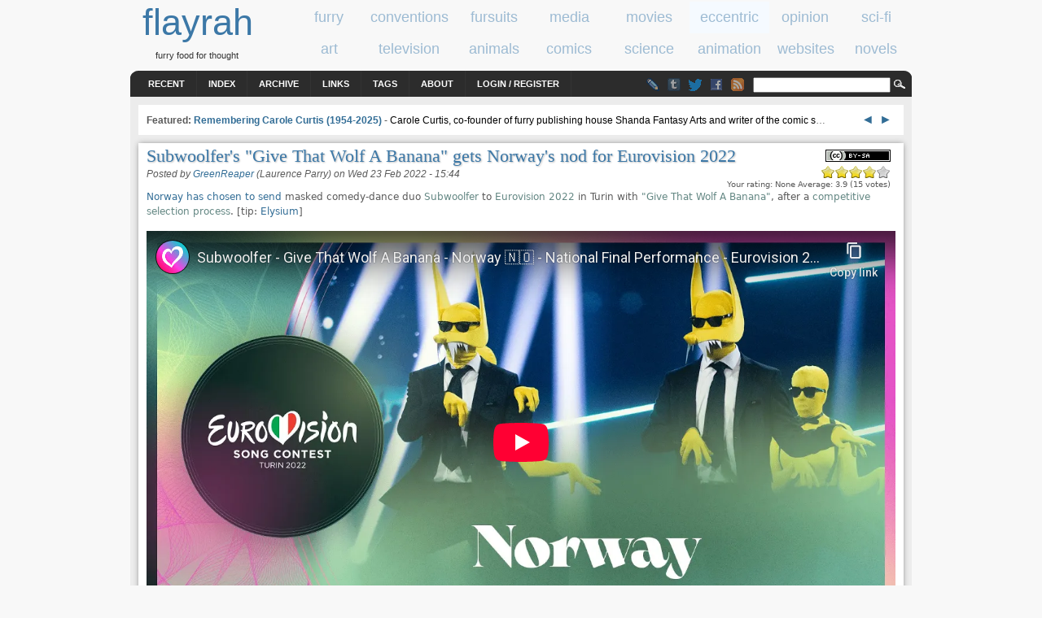

--- FILE ---
content_type: text/html; charset=utf-8
request_url: https://www.flayrah.com/8579/subwoolfers-give-wolf-banana-gets-norways-nod-eurovision-2022
body_size: 12667
content:
<!DOCTYPE html>
<html prefix="og: http://ogp.me/ns#" lang="en">
<title>Subwoolfer&#039;s &quot;Give That Wolf A Banana&quot; gets Norway&#039;s nod for Eurovision 2022 | flayrah</title>
<meta http-equiv="Content-Type" content="text/html; charset=utf-8" />
<link rel="search" type="application/opensearchdescription+xml" href="https://www.flayrah.com/opensearch.xml" title="flayrah" />
<script type="text/javascript" src="https://www.google.com/recaptcha/api.js?hl=en" async="async" defer="defer"></script>
<link type="text/css" rel="stylesheet" media="all" href="/sites/default/files/css/css_eedc639b6b59c217acb03f33e0422221.css" />
<meta name="viewport" content="width=960">
<script src="//ajax.googleapis.com/ajax/libs/jquery/1.8.3/jquery.min.js"></script><script src="/sites/default/files/js/js_069a5c9c30753a91c8c61a425d643f76.jsmin.js"></script>
<script>
<!--//--><![CDATA[//><!--
jQuery.extend(Drupal.settings, { "basePath": "\u002F", "googleAnalyticsReportsAjaxUrl": "\u002Fgoogle-analytics-reports\u002Fajax", "fivestar": { "titleUser": "Your rating: ", "titleAverage": "Average: ", "feedbackSavingVote": "Saving your vote...", "feedbackVoteSaved": "Your vote has been saved.", "feedbackDeletingVote": "Deleting your vote...", "feedbackVoteDeleted": "Your vote has been deleted." }, "communityTags": { "n_8579": { "v_0": { "tags": "", "url": "\u002Fcommunity-tags\u002Fjs\u002F8579\u002F8579" } } }, "CToolsUrlIsAjaxTrusted": { "\u002F8579\u002Fsubwoolfers-give-wolf-banana-gets-norways-nod-eurovision-2022": [ true, true, true, true, true, true, true, true, true, true, true, true ], "\u002Fcomment\u002Freply\u002F8579": true }, "ahah": { "ajax-comments-submit": { "url": "\u002Fajax_comments\u002Fjs", "event": "click", "keypress": null, "wrapper": "comment-form-content", "selector": "#ajax-comments-submit", "effect": "ajaxCommentsSubmit", "method": "before", "progress": { "type": "1bar", "message": "Please wait..." }, "button": { "op": "Save" }, "immutable": true }, "ajax-comments-preview": { "url": "\u002Fajax_comments\u002Fjs", "event": "click", "keypress": null, "wrapper": "comment-preview", "selector": "#ajax-comments-preview", "effect": "ajaxCommentsPreview", "method": "append", "progress": { "type": "1bar", "message": "Please wait..." }, "button": { "op": "Preview" }, "immutable": true } }, "language_mode": 0, "language_list": { "en": { "language": "en", "name": "English", "native": "English", "direction": 0, "enabled": 1, "plurals": 0, "formula": "", "domain": "", "prefix": "", "weight": 0, "javascript": "" } }, "clean_url": "1", "comment_preview_required": false, "ajax_comments_rows_in_reply": "", "ajax_comments_rows_default": "", "ajax_comments_always_expand_form": 1, "ajax_comments_blink_new": 1, "comment_bonus_api_fold_comments": 0, "ajax_comments_nid": "8579", "uVA": { "GreenReaper": 4.32, "Sonious": 4.09, "2cross2affliction": 2.55 }, "aCS": { "84697": 3.44 } });
//--><!]]>
</script>
<link rel="canonical" href="/8579/subwoolfers-give-wolf-banana-gets-norways-nod-eurovision-2022" /><link rel="syndication-source" href="/8579/subwoolfers-give-wolf-banana-gets-norways-nod-eurovision-2022" />
<meta name="twitter:site" content="@FlayrahNews"><meta name="twitter:creator" content="@WikiNorn"><meta name="author" content="GreenReaper (Laurence Parry)"><meta property="article:publisher" content="https://www.facebook.com/Flayrah"><meta property="article:published_time" content="2022-02-23T21:44:35+0100"><meta property="article:modified_time" content="2022-02-23T21:44:35+0100"><meta property="article:author" content="https://www.facebook.com/GreenReaper"><meta property="og:type" content="article"><meta property="og:url" content="https://www.flayrah.com/8579/subwoolfers-give-wolf-banana-gets-norways-nod-eurovision-2022"><meta property="og:site_name" content="Flayrah"><meta property="og:title" content="Subwoolfer&#039;s &quot;Give That Wolf A Banana&quot; gets Norway&#039;s nod for Eurovision 2022"><meta name="og:description" content="Norway has chosen to send masked comedy-dance duo Subwoolfer to Eurovision 2022 in Turin with &quot;Give That Wolf A Banana&quot;, after a competitive selection process. [tip: Elysium]"><meta property="og:image" content="http://img.youtube.com/vi/FJjo8s3fKUM/0.jpg"><meta property="og:image:secure_url" content="https://img.youtube.com/vi/FJjo8s3fKUM/0.jpg"><meta property="og:image:width" content="480"><meta property="og:image:height" content="360"><meta property="og:image" content="http://img.youtube.com/vi/EMgmiRKZEbI/0.jpg"><meta property="og:image:secure_url" content="https://img.youtube.com/vi/EMgmiRKZEbI/0.jpg"><meta property="og:image:width" content="480"><meta property="og:image:height" content="360"><meta property="og:image" content="http://img.youtube.com/vi/ghHew6HF9jE/0.jpg"><meta property="og:image:secure_url" content="https://img.youtube.com/vi/ghHew6HF9jE/0.jpg"><meta property="og:image:width" content="480"><meta property="og:image:height" content="360"><meta name="twitter:card" content="summary_large_image"><meta name="twitter:image" content="http://img.youtube.com/vi/FJjo8s3fKUM/0.jpg"><meta property="article:tag" content="bananas"><meta property="article:tag" content="competition"><meta property="article:tag" content="eccentric"><meta property="article:tag" content="music"><meta property="article:tag" content="music video"><meta property="article:tag" content="video"><meta property="article:tag" content="wolves"><meta name="news_keywords" content="bananas,competition,eccentric,music,music video,video,wolves"><meta name="robots" content="max-image-preview:large">
<body>
<div id="head" class="clearfloat">
<div class="clearfloat">
<div id="logo">
<a href="/" title="flayrah"><span id="sitename">flayrah</span></a><div id="tagline">furry food for thought</div></div>
<div id="banner-region">
<div id="block-block-5" class="block block-block odd">

  <div class="content">
    <div data-nosnippet><div class="category" id="cat-1"><a href="/category/tags/furry"><span class="cat_title">furry</span></a></div><div class="category" id="cat-2"><a href="/category/tags/conventions"><span class="cat_title">conventions</span></a></div><div class="category" id="cat-3"><a href="/category/tags/fursuits"><span class="cat_title">fursuits</span></a></div><div class="category" id="cat-4"><a href="/category/tags/media"><span class="cat_title">media</span></a></div><div class="category" id="cat-5"><a href="/category/tags/movies"><span class="cat_title">movies</span></a></div><div class="category cat-sel" id="cat-6"><a href="/category/tags/eccentric"><span class="cat_title">eccentric</span></a></div><div class="category" id="cat-7"><a href="/category/tags/opinion"><span class="cat_title">opinion</span></a></div><div class="category" id="cat-8"><a href="/category/tags/science-fiction"><span class="cat_title">sci-fi</span></a></div><div class="category" id="tac-1"><a href="/category/tags/art"><span class="cat_title">art</span></a></div><div class="category" id="tac-2"><a href="/category/tags/television"><span class="cat_title">television</span></a></div><div class="category" id="tac-3"><a href="/category/tags/animals"><span class="cat_title">animals</span></a></div><div class="category" id="tac-4"><a href="/category/tags/comics"><span class="cat_title">comics</span></a></div><div class="category" id="tac-5"><a href="/category/tags/science"><span class="cat_title">science</span></a></div><div class="category" id="tac-6"><a href="/category/tags/animation"><span class="cat_title">animation</span></a></div><div class="category" id="tac-7"><a href="/category/tags/websites"><span class="cat_title">websites</span></a></div><div class="category" id="tac-8"><a href="/category/tags/novels"><span class="cat_title">novels</span></a></div></div>  </div>
</div>
</div>
</div>
<div id="navbar" class="clearfloat">
<div id="page-bar"><ul class="menu"><li class="leaf first"><a href="/tracker">Recent</a></li>
<li class="leaf"><a href="/index">Index</a></li>
<li class="leaf"><a href="/archive">Archive</a></li>
<li class="leaf"><a href="/links">Links</a></li>
<li class="leaf"><a href="/tagadelic">Tags</a></li>
<li class="leaf"><a href="/about">About</a></li>
<li class="leaf last"><a href="/user/login?destination=8579/subwoolfers-give-wolf-banana-gets-norways-nod-eurovision-2022">Login / Register</a></li>
</ul></div><div id="searchform"><form action="/8579/subwoolfers-give-wolf-banana-gets-norways-nod-eurovision-2022"  accept-charset="UTF-8" method="post" id="search-theme-form">
<div><div id="search" class="container-inline">
  <div class="form-item" id="edit-search-theme-form-1-wrapper">
 <input type="text" maxlength="128" name="search_theme_form" id="edit-search-theme-form-1" size="15" value="" title="Enter the terms you wish to search for." class="form-text" />
</div>
<input type="image" value="Search" id="search_magnify"  class="form-submit" src="/sites/all/themes/arthemia/images/magnify.gif" />
<input type="hidden" name="form_build_id" id="form-duTKW-CDMC1n75ynhNSwFtDvqwnESJ5-gMAcV2JkvZg" value="form-duTKW-CDMC1n75ynhNSwFtDvqwnESJ5-gMAcV2JkvZg"  />
<input type="hidden" name="form_id" id="edit-search-theme-form" value="search_theme_form"  />
</div>

</div></form>
</div>
<ul class="im"><li><a class="lj" href="//livejournal.com/~flayrah" title="Flayrah on LiveJournal"></a><li><a href="//flayrahnews.tumblr.com" title="Flayrah on Tumblr" class="tb"></a><li><a href="//twitter.com/FlayrahNews" title="Flayrah on Twitter" class="twitter"></a><li><a href="//fb.me/Flayrah" title="Flayrah on Facebook" class="fb"></a><li><a href="/rss.xml" title="Flayrah news feed" class="rss"></a></ul>
</div>
</div>
<div id="page" class="clearfloat">
<div id="top" class="clearfloat" data-nosnippet>
<div id="headline" class="no-featured">
<div id="block-block-23" class="block block-block even">

  <div class="content">
    <script>document.write('<span id="tkb"><a href=# onclick="tkf(-3);return false">&nbsp;◄ </a><a href=# onclick="tkf(3);return false"> ►&nbsp;</a></span>');var tk=[9391,"Remembering Carole Curtis (1954-2025)","Carole Curtis, co-founder of furry publishing house Shanda Fantasy Arts and writer of the comic s",9382,"Dispelling a misconception: Non-human animals as intelligent, cultured and moral beings","The layout of the cooperative pulling paradigm",9306,"Ursa Major Awards: 2024 Voting is Open","The 2024 Ursa Major Awards are open for voting, from Friday March 21 to Saturday April 19!  You",9396,"Animation broadcasting desolation in the Great White North","In a sequel to a pair of stories I wrote many years back (good god, I'm old",9247,"Book Reviews: &#039;The Red Hourglass&#039; and &#039;The Book of Deadly Animals&#039;","'It's a brutal world for all of us, really, and some aspects of it a",9387,"Movie Review: &#039;The Bad Guys 2&#039;","The Bad Guys 2, directed by Pierre Perifel, is the latest theatrical release from DreamWorks Animation,"];var tkc=0;function tkf(v){tkc+=v;if(tkc<0)tkc=tk.length-3;if(tkc==tk.length)tkc=0;$("#tka").attr("href","/"+tk[tkc]);$("#tkf>a").text(tk[tkc+1]);$("#tkd").text(tk[tkc+2])}</script><span id="tkf" data-nosnippet><span id="tkt">Featured: </span><a id="tka" href="/9391">Remembering Carole Curtis (1954-2025)</a></span> - <a id="tkd" href=# onclick="tkf(3);return false" data-nosnippet>Carole Curtis, co-founder of furry publishing house Shanda Fantasy Arts and writer of the comic s</a>…  </div>
</div>
</div>
</div>
<div id="content" class="main-content no-sidebars">
<div id="content-top">
<div id="block-creativecommons_lite-0" class="block block-creativecommons_lite odd">

  <div class="content">
    <p class="creativecommons"><span data-nosnippet><a href="//creativecommons.org/licenses/by-sa/4.0/" rel="license" title="Attribution Share Alike"><img alt="Creative Commons license icon" src="/sites/all/modules/creativecommons_lite/images/buttons_small/by-sa.png" width="80" height="15" /></a>
</span><br /></p>  </div>
</div>
</div>
<!-- google_ad_section_start --><h1>Subwoolfer&#039;s &quot;Give That Wolf A Banana&quot; gets Norway&#039;s nod for Eurovision 2022</h1><div id="node-8579" class="node clear-block">



<span class="submitted">Posted by <a href="/u/greenreaper" title="View user profile" rel="author">GreenReaper</a> (Laurence Parry) on Wed 23 Feb 2022 -  15:44</span>
  <div class="content">
    <form action="/8579/subwoolfers-give-wolf-banana-gets-norways-nod-eurovision-2022"  accept-charset="UTF-8" method="post" id="fivestar-form-node-8579" class="fivestar-widget">
<div><div class="fivestar-form-vote-8579 clear-block"><input type="hidden" name="content_type" id="edit-content-type" value="node"  />
<input type="hidden" name="content_id" id="edit-content-id" value="8579"  />
<div class="fivestar-form-item  fivestar-combo-text fivestar-smart-stars fivestar-average-stars fivestar-labels-hover"><div class="form-item" id="edit-vote-wrapper">
 <input type="hidden" name="vote_count" id="edit-vote-count" value="15"  />
<input type="hidden" name="vote_average" id="edit-vote-average" value="77.3333"  />
<input type="hidden" name="auto_submit_path" id="edit-auto-submit-path" value="/fivestar/vote/node/8579/vote"  class="fivestar-path" />
<select name="vote" class="form-select" id="edit-vote-1" ><option value="-">Select rating</option><option value="20">Poor</option><option value="40">Okay</option><option value="60">Good</option><option value="80" selected="selected">Great</option><option value="100">Awesome</option></select><input type="hidden" name="auto_submit_token" id="edit-auto-submit-token" value="bee031f2b83c629e6634278c896beb93"  class="fivestar-token" />

 <div class="description"><div class="fivestar-summary fivestar-summary-combo fivestar-feedback-enabled"><span class="user-rating">Your rating: <span>None</span></span> <span class="average-rating">Average: <span>3.9</span></span> <span class="total-votes">(<span>15</span> votes)</span></div></div>
</div>
</div><input type="hidden" name="destination" id="edit-destination" value="node/8579"  />
<input type="submit" name="op" id="edit-fivestar-submit" value="Rate"  class="form-submit fivestar-submit" />
<input type="hidden" name="form_build_id" id="form-aALJg4n_VGE7oyvBlNsP4kTYl9NQLqi8dkXABI4LlAU" value="form-aALJg4n_VGE7oyvBlNsP4kTYl9NQLqi8dkXABI4LlAU"  />
<input type="hidden" name="form_id" id="edit-fivestar-form-node-8579" value="fivestar_form_node_8579"  />
</div>
</div></form>
<p><a href="https://eurovision.tv/story/norway-decides-its-subwoolfer-to-eurovision">Norway has chosen to send</a> masked comedy-dance duo <a href="//en.wikipedia.org/wiki/Subwoolfer">Subwoolfer</a> to <a href="//en.wikipedia.org/wiki/Eurovision_Song_Contest_2022">Eurovision 2022</a> in Turin with <a href="//en.wikipedia.org/wiki/Give_That_Wolf_a_Banana">"Give That Wolf A Banana"</a>, after a <a href="//en.wikipedia.org/wiki/Norway_in_the_Eurovision_Song_Contest_2022">competitive selection process</a>. [tip: <a href="//www.furaffinity.net/user/Elysium">Elysium</a>]</p>
<p><iframe width="920" height="519" src="https://www.youtube-nocookie.com/embed/FJjo8s3fKUM" title="YouTube video player" frameborder="0" allow="accelerometer; autoplay; clipboard-write; encrypted-media; gyroscope; picture-in-picture" allowfullscreen></iframe></p>
<p><a href="https://www.youtube.com/watch?v=FJjo8s3fKUM">The live performance</a> was accompanied by pyrotechnics and is <a href="https://twitter.com/ascottreid/status/1495840833249189897">available in campy sign language</a>. There's <a href="https://www.youtube.com/watch?v=EMgmiRKZEbI">an interpreted interview with the duo</a>, in&nbsp;which they discuss difficulties with adapting to Earth's higher gravity, as well as the inspiration for their song – <a href="https://www.youtube.com/watch?v=ghHew6HF9jE">now out in a romantic mix</a>.</p>
<div style=float:right;margin-left:5px;width:460px>
<blockquote class="twitter-tweet" data-dnt="true">
<p lang="en" dir="ltr">I feel you may need the sign language version of Norway’s entry for Eurovision, Give That Wolf A Banana, in your life. <a href="https://t.co/Ld5VwRaIGG">pic.twitter.com/Ld5VwRaIGG</a></p>
<p>&mdash; Scott Reid (@ascottreid) <a href="https://twitter.com/ascottreid/status/1495840833249189897">February 21, 2022</a></p></blockquote>
</div>
<script async src="https://platform.twitter.com/widgets.js" charset="utf-8"></script><p>
<iframe width="440" height="247.5" src="https://www.youtube-nocookie.com/embed/EMgmiRKZEbI" title="YouTube video player" frameborder="0" allow="accelerometer; autoplay; clipboard-write; encrypted-media; gyroscope; picture-in-picture" allowfullscreen></iframe><br />
<iframe width="440" height="247.5" src="https://www.youtube-nocookie.com/embed/ghHew6HF9jE" title="YouTube video player" frameborder="0" allow="accelerometer; autoplay; clipboard-write; encrypted-media; gyroscope; picture-in-picture" allowfullscreen></iframe></p>
<form action="/8579/subwoolfers-give-wolf-banana-gets-norways-nod-eurovision-2022"  accept-charset="UTF-8" method="post" id="community-tags-form" class="community-tags-form">
<div><div class="form-item">
 
</div>
<input type="hidden" name="nid" id="edit-nid" value="8579"  />
<input type="hidden" name="vid" id="edit-vid" value="3"  />
<input type="hidden" name="form_build_id" id="form-yBL_JNVcP7-4woPeLLbm8UsB-qncTHmOpeSsTOyDRmQ" value="form-yBL_JNVcP7-4woPeLLbm8UsB-qncTHmOpeSsTOyDRmQ"  />
<input type="hidden" name="form_id" id="edit-community-tags-form" value="community_tags_form"  />

</div></form>
  </div>
      <div class="taxonomy">Tags: 
    <div class="terms terms-inline"><ul class="links inline"><li class="term_1722 first"><a href="/category/tags/bananas" rel="tag">bananas</a></li>
<li class="term_89"><a href="/category/tags/competition" rel="tag">competition</a></li>
<li class="term_39"><a href="/category/tags/eccentric" rel="tag">eccentric</a></li>
<li class="term_199"><a href="/category/tags/music" rel="tag">music</a></li>
<li class="term_3490"><a href="/category/tags/music-video" rel="tag">music video</a></li>
<li class="term_241"><a href="/category/tags/video" rel="tag">video</a></li>
<li class="term_17 last"><a href="/category/tags/wolves" rel="tag">wolves</a></li>
</ul></div>
    </div>
  
  
  
</div>
<div id="comments"><h2 class="comments">Comments</h2><a id="comment-82254"></a>
<div class="comment comment-published clear-block">
<div class="comment-header clearfloat">
<div class="submitted"><a href="/u/greenreaper" title="View user profile">GreenReaper</a> &mdash; Thu 10 Mar 2022 -  10:00</div>
<div class="comment-link"><a href="/8579/subwoolfers-give-wolf-banana-gets-norways-nod-eurovision-2022#comment-82254" class="active">#1</a></div>
</div><div class="picture">
  <a href="/u/greenreaper" title="View user profile." rel="author"><img class="p50"  src="/sites/default/files/pictures/picture-1.jpg" alt="GreenReaper&#039;s picture" title="GreenReaper&#039;s picture"  /></a></div>
<div class="comment-main"><div class="content"><form action="/8579/subwoolfers-give-wolf-banana-gets-norways-nod-eurovision-2022"  accept-charset="UTF-8" method="post" id="fivestarextra-form-comment-82254" class="fivestar-widget">
<div><div class="fivestar-form-vote-82254 clear-block"><input type="hidden" name="content_type" id="edit-content-type-1" value="comment"  />
<input type="hidden" name="content_id" id="edit-content-id-1" value="82254"  />
<div class="fivestar-form-item  fivestar-combo-text fivestar-smart-stars fivestar-average-stars fivestar-labels-hover"><div class="form-item" id="edit-vote-2-wrapper">
 <input type="hidden" name="auto_submit_path" id="edit-auto-submit-path-1" value="/fivestar/vote/comment/82254/vote"  class="fivestar-path" />
<input type="hidden" name="auto_submit_token" id="edit-auto-submit-token-1" value="97efc56c0436581677a90b3ed8d963f9"  class="fivestar-token" />
<select name="vote" class="form-select" id="edit-vote-3" ><option value="-">Select rating</option><option value="20">Poor</option><option value="40">Okay</option><option value="60">Good</option><option value="80">Great</option><option value="100">Awesome</option></select>
 <div class="description"><div class="fivestar-summary fivestar-summary-user fivestar-feedback-enabled"><span class="user-rating">Your rating: <span>None</span></span></div></div>
</div>
</div><input type="hidden" name="destination" id="edit-destination-1" value="node/8579"  />
<input type="submit" name="op" id="edit-fivestar-submit-1" value="Rate"  class="form-submit fivestar-submit" />
<input type="hidden" name="form_build_id" id="form-vvp0c5B7zFkLoKfJ_Kw_h-VFUCkHCmBYExPe0kDwei0" value="form-vvp0c5B7zFkLoKfJ_Kw_h-VFUCkHCmBYExPe0kDwei0"  />
<input type="hidden" name="form_id" id="edit-fivestarextra-form-comment-82254" value="fivestarextra_form_comment_82254"  />
</div>
</div></form>
<p>One thing I missed is <a href="https://wiwibloggs.com/2022/01/10/norway-are-ylvis-behind-subwoolfers-melodi-grand-prix-2022-entry/268386/">the suggestion that Subwoolfer is in fact Ylvis</a>, the duo behind <a href="https://www.flayrah.com/5394/video-what-does-fox-say-animated-remix">"What Does The Fox Say?"</a> (<a href="https://www.flayrah.com/5370/pseudo-furry-videos-raise-questions-about-pop-culture-and-furry-fandom">original video</a>) 🦊🐺</p>
</div></div><ul class="links"><ul class="im"><li><a class="home" href="https://greenreaper.co.uk/"></a></li>
<li><a class="discord" href="#" onclick="alert('GreenReaper#6054');return false" title="GreenReaper#6054"></a></li>
<li><a class="telegram" href="https://t.me/WikiNorn"></a></li>
<li><a class="skype" href="skype:greenreaper?userinfo"></a></li>
<li><a class="lj" href="https://greenreaper.livejournal.com/"></a></li>
<li><a class="flickr" href="https://www.flickr.com/photos/greenreaper"></a></li>
<li><a class="wikifur" href="https://en.wikifur.com/wiki/GreenReaper"></a></li>
<li><a class="fb" href="https://www.facebook.com/GreenReaper"></a></li>
<li><a class="da" href="https://greenreaper.deviantart.com/"></a></li>
<li><a class="fa" href="https://www.furaffinity.net/user/greenreaper"></a></li>
<li><a class="ib" href="https://inkbunny.net/GreenReaper"></a></li>
<li><a class="twitter" href="https://twitter.com/WikiNorn"></a></li>
</ul><li class="comment_reply first last"><a href="/comment/reply/8579/82254">reply</a></li>
</ul></div>
<a id="comment-84604"></a>
<div class="comment comment-published clear-block">
<div class="comment-header clearfloat">
<div class="submitted"><a href="/u/2cross2affliction" title="View user profile">2cross2affliction</a> &mdash; Mon 16 Jan 2023 -  19:15</div>
<div class="comment-link"><a href="/8579/subwoolfers-give-wolf-banana-gets-norways-nod-eurovision-2022#comment-84604" class="active">#2</a></div>
</div><div class="picture">
  <a href="/u/2cross2affliction" title="View user profile." rel="author"><img class="p50"  src="/sites/default/files/pictures/picture-3027.jpg" alt="2cross2affliction&#039;s picture" title="2cross2affliction&#039;s picture"  /></a></div>
<div class="comment-main"><div class="content"><form action="/8579/subwoolfers-give-wolf-banana-gets-norways-nod-eurovision-2022"  accept-charset="UTF-8" method="post" id="fivestarextra-form-comment-84604" class="fivestar-widget">
<div><div class="fivestar-form-vote-84604 clear-block"><input type="hidden" name="content_type" id="edit-content-type-2" value="comment"  />
<input type="hidden" name="content_id" id="edit-content-id-2" value="84604"  />
<div class="fivestar-form-item  fivestar-combo-text fivestar-smart-stars fivestar-average-stars fivestar-labels-hover"><div class="form-item" id="edit-vote-4-wrapper">
 <input type="hidden" name="auto_submit_path" id="edit-auto-submit-path-2" value="/fivestar/vote/comment/84604/vote"  class="fivestar-path" />
<input type="hidden" name="auto_submit_token" id="edit-auto-submit-token-2" value="749979f3c8de6acc8ce6a7458f165062"  class="fivestar-token" />
<select name="vote" class="form-select" id="edit-vote-5" ><option value="-">Select rating</option><option value="20">Poor</option><option value="40">Okay</option><option value="60">Good</option><option value="80">Great</option><option value="100">Awesome</option></select>
 <div class="description"><div class="fivestar-summary fivestar-summary-user fivestar-feedback-enabled"><span class="user-rating">Your rating: <span>None</span></span></div></div>
</div>
</div><input type="hidden" name="destination" id="edit-destination-2" value="node/8579"  />
<input type="submit" name="op" id="edit-fivestar-submit-2" value="Rate"  class="form-submit fivestar-submit" />
<input type="hidden" name="form_build_id" id="form-MJ7sj6ttTZT6QqIrQHjQ-zwerEjhRRbOPwV41orNUpw" value="form-MJ7sj6ttTZT6QqIrQHjQ-zwerEjhRRbOPwV41orNUpw"  />
<input type="hidden" name="form_id" id="edit-fivestarextra-form-comment-84604" value="fivestarextra_form_comment_84604"  />
</div>
</div></form>
<p>Jesus God, I do not know why <i>one</i> spam bot has decided this is the <i>one</i> article to spam so aggressively, but the upshot is I accidentally fatfingered the one legitimate comment's "mark as spam" button. So, don't permanently delete your own comment, GR!</p>
</div></div><ul class="links"><ul class="im"><li><a class="home" href="https://www.flayrah.com/u/crossaffliction"></a></li>
<li><a class="wikifur" href="https://en.wikifur.com/wiki/Crossaffliction"></a></li>
<li><a class="twitter" href="https://twitter.com/BKachel"></a></li>
</ul><li class="comment_reply first last"><a href="/comment/reply/8579/84604">reply</a></li>
</ul></div>
<div class="indented"><a id="comment-84640"></a>
<div class="comment comment-published clear-block">
<div class="comment-header clearfloat">
<div class="submitted"><a href="/u/greenreaper" title="View user profile">GreenReaper</a> &mdash; Tue 17 Jan 2023 -  02:20</div>
<div class="comment-link"><a href="/8579/subwoolfers-give-wolf-banana-gets-norways-nod-eurovision-2022#comment-84640" class="active">#3</a></div>
</div><div class="picture">
  <a href="/u/greenreaper" title="View user profile." rel="author"><img class="p50"  src="/sites/default/files/pictures/picture-1.jpg" alt="GreenReaper&#039;s picture" title="GreenReaper&#039;s picture"  /></a></div>
<div class="comment-main"><div class="content"><form action="/8579/subwoolfers-give-wolf-banana-gets-norways-nod-eurovision-2022"  accept-charset="UTF-8" method="post" id="fivestarextra-form-comment-84640" class="fivestar-widget">
<div><div class="fivestar-form-vote-84640 clear-block"><input type="hidden" name="content_type" id="edit-content-type-3" value="comment"  />
<input type="hidden" name="content_id" id="edit-content-id-3" value="84640"  />
<div class="fivestar-form-item  fivestar-combo-text fivestar-smart-stars fivestar-average-stars fivestar-labels-hover"><div class="form-item" id="edit-vote-6-wrapper">
 <input type="hidden" name="auto_submit_path" id="edit-auto-submit-path-3" value="/fivestar/vote/comment/84640/vote"  class="fivestar-path" />
<input type="hidden" name="auto_submit_token" id="edit-auto-submit-token-3" value="93e0ea742a98ec0ba3648b8d864fb49a"  class="fivestar-token" />
<select name="vote" class="form-select" id="edit-vote-7" ><option value="-">Select rating</option><option value="20">Poor</option><option value="40">Okay</option><option value="60">Good</option><option value="80">Great</option><option value="100">Awesome</option></select>
 <div class="description"><div class="fivestar-summary fivestar-summary-user fivestar-feedback-enabled"><span class="user-rating">Your rating: <span>None</span></span></div></div>
</div>
</div><input type="hidden" name="destination" id="edit-destination-3" value="node/8579"  />
<input type="submit" name="op" id="edit-fivestar-submit-3" value="Rate"  class="form-submit fivestar-submit" />
<input type="hidden" name="form_build_id" id="form-0AlqG6RnHeW5jfpSR-fJAJaTMLWS3TnxHpeIAu5OfnI" value="form-0AlqG6RnHeW5jfpSR-fJAJaTMLWS3TnxHpeIAu5OfnI"  />
<input type="hidden" name="form_id" id="edit-fivestarextra-form-comment-84640" value="fivestarextra_form_comment_84640"  />
</div>
</div></form>
<p>Who can say what a bot appreciates? Perhaps they were overawed by the casual mix of YouTube and Twitter blocks? In any case, their server IP block now has a block as well.</p>
</div></div><ul class="links"><ul class="im"><li><a class="home" href="https://greenreaper.co.uk/"></a></li>
<li><a class="discord" href="#" onclick="alert('GreenReaper#6054');return false" title="GreenReaper#6054"></a></li>
<li><a class="telegram" href="https://t.me/WikiNorn"></a></li>
<li><a class="skype" href="skype:greenreaper?userinfo"></a></li>
<li><a class="lj" href="https://greenreaper.livejournal.com/"></a></li>
<li><a class="flickr" href="https://www.flickr.com/photos/greenreaper"></a></li>
<li><a class="wikifur" href="https://en.wikifur.com/wiki/GreenReaper"></a></li>
<li><a class="fb" href="https://www.facebook.com/GreenReaper"></a></li>
<li><a class="da" href="https://greenreaper.deviantart.com/"></a></li>
<li><a class="fa" href="https://www.furaffinity.net/user/greenreaper"></a></li>
<li><a class="ib" href="https://inkbunny.net/GreenReaper"></a></li>
<li><a class="twitter" href="https://twitter.com/WikiNorn"></a></li>
</ul><li class="comment_reply first last"><a href="/comment/reply/8579/84640">reply</a></li>
</ul></div>
<div class="indented"><a id="comment-84641"></a>
<div class="comment comment-published clear-block">
<div class="comment-header clearfloat">
<div class="submitted"><a href="/u/2cross2affliction" title="View user profile">2cross2affliction</a> &mdash; Tue 17 Jan 2023 -  06:49</div>
<div class="comment-link"><a href="/8579/subwoolfers-give-wolf-banana-gets-norways-nod-eurovision-2022#comment-84641" class="active">#4</a></div>
</div><div class="picture">
  <a href="/u/2cross2affliction" title="View user profile." rel="author"><img class="p50"  src="/sites/default/files/pictures/picture-3027.jpg" alt="2cross2affliction&#039;s picture" title="2cross2affliction&#039;s picture"  /></a></div>
<div class="comment-main"><div class="content"><form action="/8579/subwoolfers-give-wolf-banana-gets-norways-nod-eurovision-2022"  accept-charset="UTF-8" method="post" id="fivestarextra-form-comment-84641" class="fivestar-widget">
<div><div class="fivestar-form-vote-84641 clear-block"><input type="hidden" name="content_type" id="edit-content-type-4" value="comment"  />
<input type="hidden" name="content_id" id="edit-content-id-4" value="84641"  />
<div class="fivestar-form-item  fivestar-combo-text fivestar-smart-stars fivestar-average-stars fivestar-labels-hover"><div class="form-item" id="edit-vote-8-wrapper">
 <input type="hidden" name="auto_submit_path" id="edit-auto-submit-path-4" value="/fivestar/vote/comment/84641/vote"  class="fivestar-path" />
<input type="hidden" name="auto_submit_token" id="edit-auto-submit-token-4" value="fced34ac3e1cf7812ba97ddb7d2236b5"  class="fivestar-token" />
<select name="vote" class="form-select" id="edit-vote-9" ><option value="-">Select rating</option><option value="20">Poor</option><option value="40">Okay</option><option value="60">Good</option><option value="80">Great</option><option value="100">Awesome</option></select>
 <div class="description"><div class="fivestar-summary fivestar-summary-user fivestar-feedback-enabled"><span class="user-rating">Your rating: <span>None</span></span></div></div>
</div>
</div><input type="hidden" name="destination" id="edit-destination-4" value="node/8579"  />
<input type="submit" name="op" id="edit-fivestar-submit-4" value="Rate"  class="form-submit fivestar-submit" />
<input type="hidden" name="form_build_id" id="form-z6QaAU5DU82UBJW0Yjh29jjt3spgUcgk4hmMcy3b-bI" value="form-z6QaAU5DU82UBJW0Yjh29jjt3spgUcgk4hmMcy3b-bI"  />
<input type="hidden" name="form_id" id="edit-fivestarextra-form-comment-84641" value="fivestarextra_form_comment_84641"  />
</div>
</div></form>
<p>All those comments will be lost in time, like tears in rain...</p>
</div></div><ul class="links"><ul class="im"><li><a class="home" href="https://www.flayrah.com/u/crossaffliction"></a></li>
<li><a class="wikifur" href="https://en.wikifur.com/wiki/Crossaffliction"></a></li>
<li><a class="twitter" href="https://twitter.com/BKachel"></a></li>
</ul><li class="comment_reply first last"><a href="/comment/reply/8579/84641">reply</a></li>
</ul></div>
<div class="indented"><a id="comment-84642"></a>
<div class="comment comment-published clear-block">
<div class="comment-header clearfloat">
<div class="submitted"><a href="/u/greenreaper" title="View user profile">GreenReaper</a> &mdash; Tue 17 Jan 2023 -  09:08</div>
<div class="comment-link"><a href="/8579/subwoolfers-give-wolf-banana-gets-norways-nod-eurovision-2022#comment-84642" class="active">#5</a></div>
</div><div class="picture">
  <a href="/u/greenreaper" title="View user profile." rel="author"><img class="p50"  src="/sites/default/files/pictures/picture-1.jpg" alt="GreenReaper&#039;s picture" title="GreenReaper&#039;s picture"  /></a></div>
<div class="comment-main"><div class="content"><form action="/8579/subwoolfers-give-wolf-banana-gets-norways-nod-eurovision-2022"  accept-charset="UTF-8" method="post" id="fivestarextra-form-comment-84642" class="fivestar-widget">
<div><div class="fivestar-form-vote-84642 clear-block"><input type="hidden" name="content_type" id="edit-content-type-5" value="comment"  />
<input type="hidden" name="content_id" id="edit-content-id-5" value="84642"  />
<div class="fivestar-form-item  fivestar-combo-text fivestar-smart-stars fivestar-average-stars fivestar-labels-hover"><div class="form-item" id="edit-vote-10-wrapper">
 <input type="hidden" name="auto_submit_path" id="edit-auto-submit-path-5" value="/fivestar/vote/comment/84642/vote"  class="fivestar-path" />
<input type="hidden" name="auto_submit_token" id="edit-auto-submit-token-5" value="d347ce6a5085c93534db42cfaf9784c2"  class="fivestar-token" />
<select name="vote" class="form-select" id="edit-vote-11" ><option value="-">Select rating</option><option value="20">Poor</option><option value="40">Okay</option><option value="60">Good</option><option value="80">Great</option><option value="100">Awesome</option></select>
 <div class="description"><div class="fivestar-summary fivestar-summary-user fivestar-feedback-enabled"><span class="user-rating">Your rating: <span>None</span></span></div></div>
</div>
</div><input type="hidden" name="destination" id="edit-destination-5" value="node/8579"  />
<input type="submit" name="op" id="edit-fivestar-submit-5" value="Rate"  class="form-submit fivestar-submit" />
<input type="hidden" name="form_build_id" id="form-F4Pbw_hlUhuLopCPGInNpIkpmJ08RO9mQqrs2Vp3T88" value="form-F4Pbw_hlUhuLopCPGInNpIkpmJ08RO9mQqrs2Vp3T88"  />
<input type="hidden" name="form_id" id="edit-fivestarextra-form-comment-84642" value="fivestarextra_form_comment_84642"  />
</div>
</div></form>
<p>Hopefully not the good ones; that's what nightly backups are for! Done OK there for a decade or two.</p>
</div></div><ul class="links"><ul class="im"><li><a class="home" href="https://greenreaper.co.uk/"></a></li>
<li><a class="discord" href="#" onclick="alert('GreenReaper#6054');return false" title="GreenReaper#6054"></a></li>
<li><a class="telegram" href="https://t.me/WikiNorn"></a></li>
<li><a class="skype" href="skype:greenreaper?userinfo"></a></li>
<li><a class="lj" href="https://greenreaper.livejournal.com/"></a></li>
<li><a class="flickr" href="https://www.flickr.com/photos/greenreaper"></a></li>
<li><a class="wikifur" href="https://en.wikifur.com/wiki/GreenReaper"></a></li>
<li><a class="fb" href="https://www.facebook.com/GreenReaper"></a></li>
<li><a class="da" href="https://greenreaper.deviantart.com/"></a></li>
<li><a class="fa" href="https://www.furaffinity.net/user/greenreaper"></a></li>
<li><a class="ib" href="https://inkbunny.net/GreenReaper"></a></li>
<li><a class="twitter" href="https://twitter.com/WikiNorn"></a></li>
</ul><li class="comment_reply first last"><a href="/comment/reply/8579/84642">reply</a></li>
</ul></div>
<a id="comment-84702"></a>
<div class="comment comment-published clear-block">
<div class="comment-header clearfloat">
<div class="submitted"><a href="/u/sonious" title="View user profile">Sonious</a> &mdash; Tue 17 Jan 2023 -  20:12</div>
<div class="comment-link"><a href="/8579/subwoolfers-give-wolf-banana-gets-norways-nod-eurovision-2022#comment-84702" class="active">#6</a></div>
</div><div class="picture">
  <a href="/u/sonious" title="View user profile." rel="author"><img class="p50"  src="/sites/default/files/pictures/picture-1589.jpg" alt="Sonious&#039;s picture" title="Sonious&#039;s picture"  /></a></div>
<div class="comment-main"><div class="content"><form action="/8579/subwoolfers-give-wolf-banana-gets-norways-nod-eurovision-2022"  accept-charset="UTF-8" method="post" id="fivestarextra-form-comment-84702" class="fivestar-widget">
<div><div class="fivestar-form-vote-84702 clear-block"><input type="hidden" name="content_type" id="edit-content-type-6" value="comment"  />
<input type="hidden" name="content_id" id="edit-content-id-6" value="84702"  />
<div class="fivestar-form-item  fivestar-combo-text fivestar-smart-stars fivestar-average-stars fivestar-labels-hover"><div class="form-item" id="edit-vote-12-wrapper">
 <input type="hidden" name="auto_submit_path" id="edit-auto-submit-path-6" value="/fivestar/vote/comment/84702/vote"  class="fivestar-path" />
<input type="hidden" name="auto_submit_token" id="edit-auto-submit-token-6" value="f6e4995b2a365447e820d95683c703d4"  class="fivestar-token" />
<select name="vote" class="form-select" id="edit-vote-13" ><option value="-">Select rating</option><option value="20">Poor</option><option value="40">Okay</option><option value="60">Good</option><option value="80">Great</option><option value="100">Awesome</option></select>
 <div class="description"><div class="fivestar-summary fivestar-summary-user fivestar-feedback-enabled"><span class="user-rating">Your rating: <span>None</span></span></div></div>
</div>
</div><input type="hidden" name="destination" id="edit-destination-6" value="node/8579"  />
<input type="submit" name="op" id="edit-fivestar-submit-6" value="Rate"  class="form-submit fivestar-submit" />
<input type="hidden" name="form_build_id" id="form-BFbKpHFwt3R-J0dK2_Zo9ktONXy9S4Fkx5BT35U8CuM" value="form-BFbKpHFwt3R-J0dK2_Zo9ktONXy9S4Fkx5BT35U8CuM"  />
<input type="hidden" name="form_id" id="edit-fivestarextra-form-comment-84702" value="fivestarextra_form_comment_84702"  />
</div>
</div></form>
<p>The good news is since they spammed so effectively I could 1 star every single one instead of just marking as spam so they'll fold right away.</p>
</div></div><ul class="links"><ul class="im"><li><a class="home" href="https://www.goodreads.com/author/show/8578080.T_S_McNally"></a></li>
<li><a class="lj" href="https://sonious.livejournal.com/"></a></li>
<li><a class="wikifur" href="https://en.wikifur.com/wiki/Sonious"></a></li>
<li><a class="fa" href="https://www.furaffinity.net/user/sonious/"></a></li>
<li><a class="md" href="https://mastodon.social/@Tantroo_McNally"></a></li>
<li><a class="sofurry" href="https://sonious.sofurry.com/"></a></li>
<li><a class="wzl" href="https://www.weasyl.com/~tantroo"></a></li>
<li><a class="twitter" href="https://twitter.com/tantroo_mcnally"></a></li>
<li><a class="yt" href="https://www.youtube.com/channel/UCQuPWclhbt_krujQKpR0Hsg"></a></li>
</ul><li class="comment_reply first last"><a href="/comment/reply/8579/84702">reply</a></li>
</ul></div>
</div><a id="comment-84697"></a>
<div class="comment comment-published clear-block">
<div class="comment-header clearfloat">
<div class="submitted">Anon (visitor) &mdash; Tue 17 Jan 2023 -  19:59</div>
<div class="comment-link"><a href="/8579/subwoolfers-give-wolf-banana-gets-norways-nod-eurovision-2022#comment-84697" class="active">#7</a></div>
</div><div class="comment-main"><div class="content"><form action="/8579/subwoolfers-give-wolf-banana-gets-norways-nod-eurovision-2022"  accept-charset="UTF-8" method="post" id="fivestarextra-form-comment-84697" class="fivestar-widget">
<div><div class="fivestar-form-vote-84697 clear-block"><input type="hidden" name="content_type" id="edit-content-type-7" value="comment"  />
<input type="hidden" name="content_id" id="edit-content-id-7" value="84697"  />
<div class="fivestar-form-item  fivestar-combo-text fivestar-smart-stars fivestar-average-stars fivestar-labels-hover"><div class="form-item" id="edit-vote-14-wrapper">
 <input type="hidden" name="auto_submit_path" id="edit-auto-submit-path-7" value="/fivestar/vote/comment/84697/vote"  class="fivestar-path" />
<input type="hidden" name="auto_submit_token" id="edit-auto-submit-token-7" value="04cb50c9cb0b8355f721cce10b3073de"  class="fivestar-token" />
<select name="vote" class="form-select" id="edit-vote-15" ><option value="-">Select rating</option><option value="20">Poor</option><option value="40">Okay</option><option value="60">Good</option><option value="80">Great</option><option value="100">Awesome</option></select>
 <div class="description"><div class="fivestar-summary fivestar-summary-user fivestar-feedback-enabled"><span class="user-rating">Your rating: <span>None</span></span></div></div>
</div>
</div><input type="hidden" name="destination" id="edit-destination-7" value="node/8579"  />
<input type="submit" name="op" id="edit-fivestar-submit-7" value="Rate"  class="form-submit fivestar-submit" />
<input type="hidden" name="form_build_id" id="form-_cLkXVfTZOjYTGG2YXbCnt_mH4GaR5TRr6NdiOa18lI" value="form-_cLkXVfTZOjYTGG2YXbCnt_mH4GaR5TRr6NdiOa18lI"  />
<input type="hidden" name="form_id" id="edit-fivestarextra-form-comment-84697" value="fivestarextra_form_comment_84697"  />
</div>
</div></form>
<p>Looks like they got around it already.  Maybe block or reject posts by keyword, instead?</p>
</div></div><ul class="links"><li class="comment_reply first last"><a href="/comment/reply/8579/84697">reply</a></li>
</ul></div>
<div class="indented"><a id="comment-84713"></a>
<div class="comment comment-published clear-block">
<div class="comment-header clearfloat">
<div class="submitted"><a href="/u/2cross2affliction" title="View user profile">2cross2affliction</a> &mdash; Tue 17 Jan 2023 -  21:51</div>
<div class="comment-link"><a href="/8579/subwoolfers-give-wolf-banana-gets-norways-nod-eurovision-2022#comment-84713" class="active">#8</a></div>
</div><div class="picture">
  <a href="/u/2cross2affliction" title="View user profile." rel="author"><img class="p50"  src="/sites/default/files/pictures/picture-3027.jpg" alt="2cross2affliction&#039;s picture" title="2cross2affliction&#039;s picture"  /></a></div>
<div class="comment-main"><div class="content"><form action="/8579/subwoolfers-give-wolf-banana-gets-norways-nod-eurovision-2022"  accept-charset="UTF-8" method="post" id="fivestarextra-form-comment-84713" class="fivestar-widget">
<div><div class="fivestar-form-vote-84713 clear-block"><input type="hidden" name="content_type" id="edit-content-type-8" value="comment"  />
<input type="hidden" name="content_id" id="edit-content-id-8" value="84713"  />
<div class="fivestar-form-item  fivestar-combo-text fivestar-smart-stars fivestar-average-stars fivestar-labels-hover"><div class="form-item" id="edit-vote-16-wrapper">
 <input type="hidden" name="auto_submit_path" id="edit-auto-submit-path-8" value="/fivestar/vote/comment/84713/vote"  class="fivestar-path" />
<input type="hidden" name="auto_submit_token" id="edit-auto-submit-token-8" value="ef2d99c581295066940d7ae05517d88e"  class="fivestar-token" />
<select name="vote" class="form-select" id="edit-vote-17" ><option value="-">Select rating</option><option value="20">Poor</option><option value="40">Okay</option><option value="60">Good</option><option value="80">Great</option><option value="100">Awesome</option></select>
 <div class="description"><div class="fivestar-summary fivestar-summary-user fivestar-feedback-enabled"><span class="user-rating">Your rating: <span>None</span></span></div></div>
</div>
</div><input type="hidden" name="destination" id="edit-destination-8" value="node/8579"  />
<input type="submit" name="op" id="edit-fivestar-submit-8" value="Rate"  class="form-submit fivestar-submit" />
<input type="hidden" name="form_build_id" id="form-IECRDr102PwNBVcW-w1jruf5fjLR8tWbOnW7Be9b5bk" value="form-IECRDr102PwNBVcW-w1jruf5fjLR8tWbOnW7Be9b5bk"  />
<input type="hidden" name="form_id" id="edit-fivestarextra-form-comment-84713" value="fivestarextra_form_comment_84713"  />
</div>
</div></form>
<p><a href="https://www.youtube.com/watch?v=wOO9DSnLOm8">I'm beginning to think <i>Blade Runner</i> was not the robot movie to reference, here.</a></p>
</div></div><ul class="links"><ul class="im"><li><a class="home" href="https://www.flayrah.com/u/crossaffliction"></a></li>
<li><a class="wikifur" href="https://en.wikifur.com/wiki/Crossaffliction"></a></li>
<li><a class="twitter" href="https://twitter.com/BKachel"></a></li>
</ul><li class="comment_reply first last"><a href="/comment/reply/8579/84713">reply</a></li>
</ul></div>
<a id="comment-84714"></a>
<div class="comment comment-published clear-block">
<div class="comment-header clearfloat">
<div class="submitted"><a href="/u/greenreaper" title="View user profile">GreenReaper</a> &mdash; Wed 18 Jan 2023 -  03:42</div>
<div class="comment-link"><a href="/8579/subwoolfers-give-wolf-banana-gets-norways-nod-eurovision-2022#comment-84714" class="active">#9</a></div>
</div><div class="picture">
  <a href="/u/greenreaper" title="View user profile." rel="author"><img class="p50"  src="/sites/default/files/pictures/picture-1.jpg" alt="GreenReaper&#039;s picture" title="GreenReaper&#039;s picture"  /></a></div>
<div class="comment-main"><div class="content"><form action="/8579/subwoolfers-give-wolf-banana-gets-norways-nod-eurovision-2022"  accept-charset="UTF-8" method="post" id="fivestarextra-form-comment-84714" class="fivestar-widget">
<div><div class="fivestar-form-vote-84714 clear-block"><input type="hidden" name="content_type" id="edit-content-type-9" value="comment"  />
<input type="hidden" name="content_id" id="edit-content-id-9" value="84714"  />
<div class="fivestar-form-item  fivestar-combo-text fivestar-smart-stars fivestar-average-stars fivestar-labels-hover"><div class="form-item" id="edit-vote-18-wrapper">
 <input type="hidden" name="auto_submit_path" id="edit-auto-submit-path-9" value="/fivestar/vote/comment/84714/vote"  class="fivestar-path" />
<input type="hidden" name="auto_submit_token" id="edit-auto-submit-token-9" value="07ec669bf330ffa2b0375003acd2ba8d"  class="fivestar-token" />
<select name="vote" class="form-select" id="edit-vote-19" ><option value="-">Select rating</option><option value="20">Poor</option><option value="40">Okay</option><option value="60">Good</option><option value="80">Great</option><option value="100">Awesome</option></select>
 <div class="description"><div class="fivestar-summary fivestar-summary-user fivestar-feedback-enabled"><span class="user-rating">Your rating: <span>None</span></span></div></div>
</div>
</div><input type="hidden" name="destination" id="edit-destination-9" value="node/8579"  />
<input type="submit" name="op" id="edit-fivestar-submit-9" value="Rate"  class="form-submit fivestar-submit" />
<input type="hidden" name="form_build_id" id="form-m9kHV3GQPskAgJtLElMbntals99BLOtWj4b0gFupIV0" value="form-m9kHV3GQPskAgJtLElMbntals99BLOtWj4b0gFupIV0"  />
<input type="hidden" name="form_id" id="edit-fivestarextra-form-comment-84714" value="fivestarextra_form_comment_84714"  />
</div>
</div></form>
<p>We can do that too, unfortunately the spam is often for different content. On the plus side, more server blocks blocked. And I found a bug in bulk removal operations, yay!</p>
</div></div><ul class="links"><ul class="im"><li><a class="home" href="https://greenreaper.co.uk/"></a></li>
<li><a class="discord" href="#" onclick="alert('GreenReaper#6054');return false" title="GreenReaper#6054"></a></li>
<li><a class="telegram" href="https://t.me/WikiNorn"></a></li>
<li><a class="skype" href="skype:greenreaper?userinfo"></a></li>
<li><a class="lj" href="https://greenreaper.livejournal.com/"></a></li>
<li><a class="flickr" href="https://www.flickr.com/photos/greenreaper"></a></li>
<li><a class="wikifur" href="https://en.wikifur.com/wiki/GreenReaper"></a></li>
<li><a class="fb" href="https://www.facebook.com/GreenReaper"></a></li>
<li><a class="da" href="https://greenreaper.deviantart.com/"></a></li>
<li><a class="fa" href="https://www.furaffinity.net/user/greenreaper"></a></li>
<li><a class="ib" href="https://inkbunny.net/GreenReaper"></a></li>
<li><a class="twitter" href="https://twitter.com/WikiNorn"></a></li>
</ul><li class="comment_reply first last"><a href="/comment/reply/8579/84714">reply</a></li>
</ul></div>
</div></div></div><div class="box">

  <h2>Post new comment</h2>

  <div class="content"><div id="comment-preview"></div><form action="/comment/reply/8579"  accept-charset="UTF-8" method="post" id="comment-form">
<div><div class="form-item" id="edit-name-wrapper">
 <label for="edit-name">Your name (<a href="/user/login?destination=8579/subwoolfers-give-wolf-banana-gets-norways-nod-eurovision-2022">login</a>): <span class="form-required" title="This field is required.">*</span></label>
 <input type="text" maxlength="60" name="name" id="edit-name" size="11" value="Anon" class="form-text required" />
</div>
<div class="form-item" id="edit-mail-wrapper">
 <label for="edit-mail">E-mail (hidden): <span class="form-required" title="This field is required.">*</span></label>
 <input type="text" maxlength="64" name="mail" id="edit-mail" size="11" value="" class="form-text required" />
</div>
<div class="form-item" id="edit-comment-wrapper">
 <label for="edit-comment">Comment: <span class="form-required" title="This field is required.">*</span></label>
 <textarea cols="60" rows="15" name="comment" id="edit-comment"  class="form-textarea resizable required "></textarea>
</div>
<ul class="tips"><li>Web page addresses and e-mail addresses turn into links automatically.</li><li>Allowed HTML tags: &lt;a&gt; &lt;img&gt; &lt;b&gt; &lt;i&gt; &lt;s&gt; &lt;blockquote&gt; &lt;ul&gt; &lt;ol&gt; &lt;li&gt; &lt;table&gt; &lt;tr&gt; &lt;td&gt; &lt;th&gt; &lt;sub&gt; &lt;sup&gt; &lt;object&gt; &lt;embed&gt; &lt;h1&gt; &lt;h2&gt; &lt;h3&gt; &lt;h4&gt; &lt;h5&gt; &lt;h6&gt; &lt;dl&gt; &lt;dt&gt; &lt;dd&gt; &lt;param&gt; &lt;center&gt; &lt;strong&gt; &lt;q&gt; &lt;cite&gt; &lt;code&gt; &lt;em&gt;</li><li>Lines and paragraphs break automatically.</li></ul><p><a href="/filter/tips" target="_blank">More information about formatting options</a></p><input type="hidden" name="pid" id="edit-pid" value=""  />
<input type="hidden" name="nid" id="edit-nid-1" value="8579"  />
<input type="hidden" name="form_build_id" id="form-VNOFD7QoejjEvfHugXRjlryiblM9Np5TeCfQ9kISzNQ" value="form-VNOFD7QoejjEvfHugXRjlryiblM9Np5TeCfQ9kISzNQ"  />
<input type="hidden" name="form_id" id="edit-comment-form" value="comment_form"  />
<div class="clear-block"><div class="form-item" id="edit-notify-wrapper">
 <label class="option" for="edit-notify"><input type="checkbox" name="notify" id="edit-notify" value="1"  checked="checked"  class="form-checkbox" /> Notify me when new comments are posted</label>
</div>
<div class="form-radios"><div class="form-item" id="edit-notify-type-1-wrapper">
 <label class="option" for="edit-notify-type-1"><input type="radio" id="edit-notify-type-1" name="notify_type" value="1"  checked="checked"  class="form-radio" /> All comments</label>
</div>
<div class="form-item" id="edit-notify-type-2-wrapper">
 <label class="option" for="edit-notify-type-2"><input type="radio" id="edit-notify-type-2" name="notify_type" value="2"   class="form-radio" /> Replies to my comment</label>
</div>
</div></div><fieldset class="captcha"><legend>CAPTCHA</legend><div class="description">This test is to prevent automated spam submissions.</div><input type="hidden" name="captcha_sid" id="edit-captcha-sid" value="63859371"  />
<input type="hidden" name="captcha_token" id="edit-captcha-token" value="830c576606e386c77ed2ed8e11f77593"  />
<input type="hidden" name="captcha_response" id="edit-captcha-response" value="Google no captcha"  />
<div class="form-item">
 <div class="g-recaptcha" data-sitekey="6Lel0QkAAAAAAG1XcRHFS3gd9a6tFOUPgB4lu-Wp" data-theme="light" data-type="image"></div><noscript>
  <div style="width: 302px; height: 352px;">
    <div style="width: 302px; height: 352px; position: relative;">
      <div style="width: 302px; height: 352px; position: absolute;">
        <iframe src="https://www.google.com/recaptcha/api/fallback?k=6Lel0QkAAAAAAG1XcRHFS3gd9a6tFOUPgB4lu-Wp&amp;hl=en" frameborder="0" scrolling="no" style="width: 302px; height:352px; border-style: none;"></iframe>
      </div>
      <div style="width: 250px; height: 80px; position: absolute; border-style: none; bottom: 21px; left: 25px; margin: 0px; padding: 0px; right: 25px;">
        <textarea id="g-recaptcha-response" name="g-recaptcha-response" class="g-recaptcha-response" style="width: 250px; height: 80px; border: 1px solid #c1c1c1; margin: 0px; padding: 0px; resize: none;" value=""></textarea>
      </div>
    </div>
  </div>
</noscript>

</div>
</fieldset>
<div class="edit-f-m-wrapper"><div class="form-item" id="edit-f-m-wrapper">
 <input type="text" maxlength="128" name="f_m" id="edit-f-m" size="20" value="" class="form-text" />
 <div class="description">Leave empty.</div>
</div>
</div><input type="submit" name="op" id="ajax-comments-submit" value="Save"  class="form-submit" />
<input type="submit" name="op" id="ajax-comments-preview" value="Preview"  class="form-submit" />

</div></form>
</div>
</div>
</div><!-- google_ad_section_end --><div id="content-bottom">
<div id="block-block-10" class="block block-block even">

  <div class="content">
    <div id="cba"><script async src=//pagead2.googlesyndication.com/pagead/js/adsbygoogle.js?client=ca-pub-8057595939306847 crossorigin=anonymous></script><ins class="adsbygoogle" style="display:inline-block;width:468px;height:60px" data-ad-client="ca-pub-8057595939306847" data-ad-slot="5094011810"></ins><script>(adsbygoogle=window.adsbygoogle||[]).push({});</script></div>  </div>
</div>
<div id="block-block-7" class="block block-block odd">

  <div class="content">
    <div id="aud">
<div class=picture style=float:right;margin-left:5px><img src=/sites/default/files/pictures/picture-1.jpg></div><h3>About the author</h3><a href="/user/1">GreenReaper (Laurence Parry)</a> — <a href="/user/1/stories">read stories</a> — <a href="/messages/new/1">contact (login required)</a><ul class="im"><li><a class=home href="https://greenreaper.co.uk/"></a><li><a class=wikifur href=https://en.wikifur.com/wiki/GreenReaper></a><li><a class=discord href=# onclick="alert('GreenReaper#6054');return false" title=GreenReaper#6054></a><li><a class=telegram href="//t.me/WikiNorn"></a><li><a class=lj href=https://greenreaper.livejournal.com/></a><li><a class=flickr href=https://www.flickr.com/photos/greenreaper></a><li><a class=fb href=https://www.facebook.com/GreenReaper></a><li><a class=da href=https://greenreaper.deviantart.com/></a><li><a class=fa href=https://www.furaffinity.net/user/greenreaper></a><li><a class=ib href=https://inkbunny.net/GreenReaper></a><li><a class=twitter href=https://twitter.com/WikiNorn></a><li><a class=skype href="skype:greenreaper?userinfo"></a></ul><br><i>a developer, editor and Kai Norn from London, United Kingdom, interested in wikis and computers</i><br><br><p>Small fuzzy creature who likes cheese &amp; carrots. Founder of <a href="//wikifur.com/">WikiFur</a>, lead admin of <a href="//en.wikifur.com/wiki/Inkbunny">Inkbunny</a>, and&nbsp;Editor-in-Chief of <a href="//en.wikifur.com/wiki/Flayrah">Flayrah</a>.</p>
</div>  </div>
</div>
<div id="block-views-tag_search-block_2" class="block block-views even">
  <h3>Related stories</h3>

  <div class="content">
    <div class="view view-tag-search view-id-tag_search view-display-id-block_2 entry-unrelated view-dom-id-1">
    
  
  
      <div class="view-content">
      <div class="item-list">
    <ul>
          <li class="views-row views-row-1 views-row-odd views-row-first">  
  <div class="views-field-title">
                <span class="field-content"><a href="/8607/huggy-wuggy-triggers-police-warning-horrified-parents">&#039;Huggy Wuggy&#039; triggers police warning to...</a></span>
  </div>
</li>
          <li class="views-row views-row-2 views-row-even">  
  <div class="views-field-title">
                <span class="field-content"><a href="/7974/anthro-and-cyberpunk-merge-music-video-magnum-bullets">Anthro and Cyberpunk merge in music video - Magnum Bullets</a></span>
  </div>
</li>
          <li class="views-row views-row-3 views-row-odd">  
  <div class="views-field-title">
                <span class="field-content"><a href="/7752/furry-butt-rock-band-releases-song-celebration-area-51-weekend">Furry butt rock band releases song in celebration of Area...</a></span>
  </div>
</li>
          <li class="views-row views-row-4 views-row-even">  
  <div class="views-field-title">
                <span class="field-content"><a href="/6628/music-video-ti%C3%ABsto-and-jauzs-infected-tomorrowland">Music video: Tiësto and JAUZ&#039;s &#039;Infected&#039;...</a></span>
  </div>
</li>
          <li class="views-row views-row-5 views-row-odd">  
  <div class="views-field-title">
                <span class="field-content"><a href="/6487/telemonsters-monster-time-melds-k-pop-canids">TeleMonster&#039;s &#039;Monster Time&#039; melds K-pop...</a></span>
  </div>
</li>
          <li class="views-row views-row-6 views-row-even">  
  <div class="views-field-title">
                <span class="field-content"><a href="/6323/video-caravan-palaces-lone-digger">Video: Caravan Palace&#039;s &quot;Lone Digger&quot;</a></span>
  </div>
</li>
          <li class="views-row views-row-7 views-row-odd">  
  <div class="views-field-title">
                <span class="field-content"><a href="/9503/pawbert-lynxley-and-kitty-cat-chosen-furry-characters-year-kind">Pawbert Lynxley and Kitty Cat chosen as furry characters...</a></span>
  </div>
</li>
          <li class="views-row views-row-8 views-row-even views-row-last">  
  <div class="views-field-title">
                <span class="field-content"><a href="/9495/movie-reviews-goldbeak-2021-dalia-and-red-book-2024">Movie reviews: &#039;Goldbeak&#039; (2021), &#039;Dalia...</a></span>
  </div>
</li>
      </ul>
</div>    </div>
  
      <div class="item-list"><ul class="pager"><li class="pager-previous first">&nbsp;</li>
<li class="pager-current">1 of 108</li>
<li class="pager-next last"><a href="/8579/subwoolfers-give-wolf-banana-gets-norways-nod-eurovision-2022?page=1" class="active">››</a></li>
</ul></div>  
  
  
  
  
</div>   </div>
</div>
<div id="block-faceted_search_ui-1_related" class="block block-faceted_search_ui odd">

  <div class="content">
    <div class="faceted-search-facet faceted-search-env-detailed_search faceted-search-facet--date_authored--1 faceted-search-facet-inactive faceted-search-related"><h3>Authored</h3>: <a href="/detailed_search/results/date_authored%3A2022">2022</a> &raquo; <a href="/detailed_search/results/date_authored%3A2022-02">2022-02</a> &raquo; <a href="/detailed_search/results/date_authored%3A2022-02-23">2022-02-23</a></div>
<div class="faceted-search-facet faceted-search-env-detailed_search faceted-search-facet--content_type--1 faceted-search-facet-inactive faceted-search-related"><h3>Type</h3>: <a href="/detailed_search/results/content_type%3Astory">Story</a></div>
<div class="faceted-search-facet faceted-search-env-detailed_search faceted-search-facet--taxonomy--3 faceted-search-facet-inactive faceted-search-related"><h3>Tags</h3>: <a href="/detailed_search/results/taxonomy%3A1722">bananas</a></div>
<div class="faceted-search-facet faceted-search-env-detailed_search faceted-search-facet--taxonomy--3 faceted-search-facet-inactive faceted-search-related"><h3>Tags</h3>: <a href="/detailed_search/results/taxonomy%3A89">competition</a></div>
<div class="faceted-search-facet faceted-search-env-detailed_search faceted-search-facet--taxonomy--3 faceted-search-facet-inactive faceted-search-related"><h3>Tags</h3>: <a href="/detailed_search/results/taxonomy%3A39">eccentric</a></div>
<div class="faceted-search-facet faceted-search-env-detailed_search faceted-search-facet--taxonomy--3 faceted-search-facet-inactive faceted-search-related"><h3>Tags</h3>: <a href="/detailed_search/results/taxonomy%3A199">music</a></div>
<div class="faceted-search-facet faceted-search-env-detailed_search faceted-search-facet--taxonomy--3 faceted-search-facet-inactive faceted-search-related"><h3>Tags</h3>: <a href="/detailed_search/results/taxonomy%3A3490">music video</a></div>
<div class="faceted-search-facet faceted-search-env-detailed_search faceted-search-facet--taxonomy--3 faceted-search-facet-inactive faceted-search-related"><h3>Tags</h3>: <a href="/detailed_search/results/taxonomy%3A241">video</a></div>
<div class="faceted-search-facet faceted-search-env-detailed_search faceted-search-facet--taxonomy--3 faceted-search-facet-inactive faceted-search-related"><h3>Tags</h3>: <a href="/detailed_search/results/taxonomy%3A17">wolves</a></div>
<div class="faceted-search-facet faceted-search-env-detailed_search faceted-search-facet--author--1 faceted-search-facet-inactive faceted-search-related"><h3>Author</h3>: <a href="/detailed_search/results/author%3A1">GreenReaper</a></div>
  </div>
</div>
</div>
</div>
</div>
<div id="footer-region" class="clearfloat">
<div id="footer-left" class="clearfloat">
</div> 		
<div id="footer-middle" class="clearfloat">
</div>
<div id="footer-right" class="clearfloat">
</div>
</div>
<div id="footer-message">
©2001-2026 <a href="/credits">Flayrah staff</a> and <a href="/contributors">contributors</a> - <a href="//creativecommons.org/licenses/by-sa/4.0/">some rights reserved</a> - <a href="//uwashington.worldcat.org/title/flayrah/oclc/753564884">ISSN 2163-730X</a></div>
<script>
var _gaq = _gaq || [];
_gaq.push(['_setAccount', 'UA-89493-23']);
_gaq.push(['_setSiteSpeedSampleRate', 10]);
_gaq.push(['_trackPageview']);
(function() {
var ga = document.createElement('script'); ga.async = true;
ga.src = '//www.google-analytics.com/ga.js';
(document.getElementsByTagName('head')[0] || document.getElementsByTagName('body')[0]).appendChild(ga);
})()
</script><script async src="https://www.googletagmanager.com/gtag/js?id=G-WK1NF4TKLF"></script>
<script>
  window.dataLayer = window.dataLayer || [];
  function gtag(){dataLayer.push(arguments);}
  gtag('js', new Date());

  gtag('config', 'G-WK1NF4TKLF');
</script><script src="/sites/default/files/js/js_78dba1d4dd43d2b3398701b882f29558.jsmin.js"></script>
<script>
<!--//--><![CDATA[//><!--
if(0>((navigator.language)?navigator.language:navigator.userLanguage).indexOf('en'))document.write(unescape("%3Cscript%3Efunction%20gte%28%29%20%7Bnew%20google.translate.TranslateElement%28%7BpageLanguage%3A%22en%22%7D%2Cnull%29%7D%3C/script%3E%3Cscript%20src%3D//translate.google.com/translate_a/element.js%3Fcb%3Dgte%3E%3C/script%3E"))
//--><!]]>
</script>
<script>(function(){function c(){var b=a.contentDocument||a.contentWindow.document;if(b){var d=b.createElement('script');d.innerHTML="window.__CF$cv$params={r:'9bfb974c4fff7619',t:'MTc2ODcxMzA3OQ=='};var a=document.createElement('script');a.src='/cdn-cgi/challenge-platform/scripts/jsd/main.js';document.getElementsByTagName('head')[0].appendChild(a);";b.getElementsByTagName('head')[0].appendChild(d)}}if(document.body){var a=document.createElement('iframe');a.height=1;a.width=1;a.style.position='absolute';a.style.top=0;a.style.left=0;a.style.border='none';a.style.visibility='hidden';document.body.appendChild(a);if('loading'!==document.readyState)c();else if(window.addEventListener)document.addEventListener('DOMContentLoaded',c);else{var e=document.onreadystatechange||function(){};document.onreadystatechange=function(b){e(b);'loading'!==document.readyState&&(document.onreadystatechange=e,c())}}}})();</script><script defer src="https://static.cloudflareinsights.com/beacon.min.js/vcd15cbe7772f49c399c6a5babf22c1241717689176015" integrity="sha512-ZpsOmlRQV6y907TI0dKBHq9Md29nnaEIPlkf84rnaERnq6zvWvPUqr2ft8M1aS28oN72PdrCzSjY4U6VaAw1EQ==" data-cf-beacon='{"version":"2024.11.0","token":"2ddcbb651ade4719a81789aad73a8cfe","r":1,"server_timing":{"name":{"cfCacheStatus":true,"cfEdge":true,"cfExtPri":true,"cfL4":true,"cfOrigin":true,"cfSpeedBrain":true},"location_startswith":null}}' crossorigin="anonymous"></script>


--- FILE ---
content_type: text/html; charset=utf-8
request_url: https://www.youtube-nocookie.com/embed/FJjo8s3fKUM
body_size: 48068
content:
<!DOCTYPE html><html lang="en" dir="ltr" data-cast-api-enabled="true"><head><meta name="viewport" content="width=device-width, initial-scale=1"><script nonce="JHV5-W5TKFDDjYR1-MtdTQ">if ('undefined' == typeof Symbol || 'undefined' == typeof Symbol.iterator) {delete Array.prototype.entries;}</script><style name="www-roboto" nonce="XsoFB1LFZr5JmCedg47Rlw">@font-face{font-family:'Roboto';font-style:normal;font-weight:400;font-stretch:100%;src:url(//fonts.gstatic.com/s/roboto/v48/KFO7CnqEu92Fr1ME7kSn66aGLdTylUAMa3GUBHMdazTgWw.woff2)format('woff2');unicode-range:U+0460-052F,U+1C80-1C8A,U+20B4,U+2DE0-2DFF,U+A640-A69F,U+FE2E-FE2F;}@font-face{font-family:'Roboto';font-style:normal;font-weight:400;font-stretch:100%;src:url(//fonts.gstatic.com/s/roboto/v48/KFO7CnqEu92Fr1ME7kSn66aGLdTylUAMa3iUBHMdazTgWw.woff2)format('woff2');unicode-range:U+0301,U+0400-045F,U+0490-0491,U+04B0-04B1,U+2116;}@font-face{font-family:'Roboto';font-style:normal;font-weight:400;font-stretch:100%;src:url(//fonts.gstatic.com/s/roboto/v48/KFO7CnqEu92Fr1ME7kSn66aGLdTylUAMa3CUBHMdazTgWw.woff2)format('woff2');unicode-range:U+1F00-1FFF;}@font-face{font-family:'Roboto';font-style:normal;font-weight:400;font-stretch:100%;src:url(//fonts.gstatic.com/s/roboto/v48/KFO7CnqEu92Fr1ME7kSn66aGLdTylUAMa3-UBHMdazTgWw.woff2)format('woff2');unicode-range:U+0370-0377,U+037A-037F,U+0384-038A,U+038C,U+038E-03A1,U+03A3-03FF;}@font-face{font-family:'Roboto';font-style:normal;font-weight:400;font-stretch:100%;src:url(//fonts.gstatic.com/s/roboto/v48/KFO7CnqEu92Fr1ME7kSn66aGLdTylUAMawCUBHMdazTgWw.woff2)format('woff2');unicode-range:U+0302-0303,U+0305,U+0307-0308,U+0310,U+0312,U+0315,U+031A,U+0326-0327,U+032C,U+032F-0330,U+0332-0333,U+0338,U+033A,U+0346,U+034D,U+0391-03A1,U+03A3-03A9,U+03B1-03C9,U+03D1,U+03D5-03D6,U+03F0-03F1,U+03F4-03F5,U+2016-2017,U+2034-2038,U+203C,U+2040,U+2043,U+2047,U+2050,U+2057,U+205F,U+2070-2071,U+2074-208E,U+2090-209C,U+20D0-20DC,U+20E1,U+20E5-20EF,U+2100-2112,U+2114-2115,U+2117-2121,U+2123-214F,U+2190,U+2192,U+2194-21AE,U+21B0-21E5,U+21F1-21F2,U+21F4-2211,U+2213-2214,U+2216-22FF,U+2308-230B,U+2310,U+2319,U+231C-2321,U+2336-237A,U+237C,U+2395,U+239B-23B7,U+23D0,U+23DC-23E1,U+2474-2475,U+25AF,U+25B3,U+25B7,U+25BD,U+25C1,U+25CA,U+25CC,U+25FB,U+266D-266F,U+27C0-27FF,U+2900-2AFF,U+2B0E-2B11,U+2B30-2B4C,U+2BFE,U+3030,U+FF5B,U+FF5D,U+1D400-1D7FF,U+1EE00-1EEFF;}@font-face{font-family:'Roboto';font-style:normal;font-weight:400;font-stretch:100%;src:url(//fonts.gstatic.com/s/roboto/v48/KFO7CnqEu92Fr1ME7kSn66aGLdTylUAMaxKUBHMdazTgWw.woff2)format('woff2');unicode-range:U+0001-000C,U+000E-001F,U+007F-009F,U+20DD-20E0,U+20E2-20E4,U+2150-218F,U+2190,U+2192,U+2194-2199,U+21AF,U+21E6-21F0,U+21F3,U+2218-2219,U+2299,U+22C4-22C6,U+2300-243F,U+2440-244A,U+2460-24FF,U+25A0-27BF,U+2800-28FF,U+2921-2922,U+2981,U+29BF,U+29EB,U+2B00-2BFF,U+4DC0-4DFF,U+FFF9-FFFB,U+10140-1018E,U+10190-1019C,U+101A0,U+101D0-101FD,U+102E0-102FB,U+10E60-10E7E,U+1D2C0-1D2D3,U+1D2E0-1D37F,U+1F000-1F0FF,U+1F100-1F1AD,U+1F1E6-1F1FF,U+1F30D-1F30F,U+1F315,U+1F31C,U+1F31E,U+1F320-1F32C,U+1F336,U+1F378,U+1F37D,U+1F382,U+1F393-1F39F,U+1F3A7-1F3A8,U+1F3AC-1F3AF,U+1F3C2,U+1F3C4-1F3C6,U+1F3CA-1F3CE,U+1F3D4-1F3E0,U+1F3ED,U+1F3F1-1F3F3,U+1F3F5-1F3F7,U+1F408,U+1F415,U+1F41F,U+1F426,U+1F43F,U+1F441-1F442,U+1F444,U+1F446-1F449,U+1F44C-1F44E,U+1F453,U+1F46A,U+1F47D,U+1F4A3,U+1F4B0,U+1F4B3,U+1F4B9,U+1F4BB,U+1F4BF,U+1F4C8-1F4CB,U+1F4D6,U+1F4DA,U+1F4DF,U+1F4E3-1F4E6,U+1F4EA-1F4ED,U+1F4F7,U+1F4F9-1F4FB,U+1F4FD-1F4FE,U+1F503,U+1F507-1F50B,U+1F50D,U+1F512-1F513,U+1F53E-1F54A,U+1F54F-1F5FA,U+1F610,U+1F650-1F67F,U+1F687,U+1F68D,U+1F691,U+1F694,U+1F698,U+1F6AD,U+1F6B2,U+1F6B9-1F6BA,U+1F6BC,U+1F6C6-1F6CF,U+1F6D3-1F6D7,U+1F6E0-1F6EA,U+1F6F0-1F6F3,U+1F6F7-1F6FC,U+1F700-1F7FF,U+1F800-1F80B,U+1F810-1F847,U+1F850-1F859,U+1F860-1F887,U+1F890-1F8AD,U+1F8B0-1F8BB,U+1F8C0-1F8C1,U+1F900-1F90B,U+1F93B,U+1F946,U+1F984,U+1F996,U+1F9E9,U+1FA00-1FA6F,U+1FA70-1FA7C,U+1FA80-1FA89,U+1FA8F-1FAC6,U+1FACE-1FADC,U+1FADF-1FAE9,U+1FAF0-1FAF8,U+1FB00-1FBFF;}@font-face{font-family:'Roboto';font-style:normal;font-weight:400;font-stretch:100%;src:url(//fonts.gstatic.com/s/roboto/v48/KFO7CnqEu92Fr1ME7kSn66aGLdTylUAMa3OUBHMdazTgWw.woff2)format('woff2');unicode-range:U+0102-0103,U+0110-0111,U+0128-0129,U+0168-0169,U+01A0-01A1,U+01AF-01B0,U+0300-0301,U+0303-0304,U+0308-0309,U+0323,U+0329,U+1EA0-1EF9,U+20AB;}@font-face{font-family:'Roboto';font-style:normal;font-weight:400;font-stretch:100%;src:url(//fonts.gstatic.com/s/roboto/v48/KFO7CnqEu92Fr1ME7kSn66aGLdTylUAMa3KUBHMdazTgWw.woff2)format('woff2');unicode-range:U+0100-02BA,U+02BD-02C5,U+02C7-02CC,U+02CE-02D7,U+02DD-02FF,U+0304,U+0308,U+0329,U+1D00-1DBF,U+1E00-1E9F,U+1EF2-1EFF,U+2020,U+20A0-20AB,U+20AD-20C0,U+2113,U+2C60-2C7F,U+A720-A7FF;}@font-face{font-family:'Roboto';font-style:normal;font-weight:400;font-stretch:100%;src:url(//fonts.gstatic.com/s/roboto/v48/KFO7CnqEu92Fr1ME7kSn66aGLdTylUAMa3yUBHMdazQ.woff2)format('woff2');unicode-range:U+0000-00FF,U+0131,U+0152-0153,U+02BB-02BC,U+02C6,U+02DA,U+02DC,U+0304,U+0308,U+0329,U+2000-206F,U+20AC,U+2122,U+2191,U+2193,U+2212,U+2215,U+FEFF,U+FFFD;}@font-face{font-family:'Roboto';font-style:normal;font-weight:500;font-stretch:100%;src:url(//fonts.gstatic.com/s/roboto/v48/KFO7CnqEu92Fr1ME7kSn66aGLdTylUAMa3GUBHMdazTgWw.woff2)format('woff2');unicode-range:U+0460-052F,U+1C80-1C8A,U+20B4,U+2DE0-2DFF,U+A640-A69F,U+FE2E-FE2F;}@font-face{font-family:'Roboto';font-style:normal;font-weight:500;font-stretch:100%;src:url(//fonts.gstatic.com/s/roboto/v48/KFO7CnqEu92Fr1ME7kSn66aGLdTylUAMa3iUBHMdazTgWw.woff2)format('woff2');unicode-range:U+0301,U+0400-045F,U+0490-0491,U+04B0-04B1,U+2116;}@font-face{font-family:'Roboto';font-style:normal;font-weight:500;font-stretch:100%;src:url(//fonts.gstatic.com/s/roboto/v48/KFO7CnqEu92Fr1ME7kSn66aGLdTylUAMa3CUBHMdazTgWw.woff2)format('woff2');unicode-range:U+1F00-1FFF;}@font-face{font-family:'Roboto';font-style:normal;font-weight:500;font-stretch:100%;src:url(//fonts.gstatic.com/s/roboto/v48/KFO7CnqEu92Fr1ME7kSn66aGLdTylUAMa3-UBHMdazTgWw.woff2)format('woff2');unicode-range:U+0370-0377,U+037A-037F,U+0384-038A,U+038C,U+038E-03A1,U+03A3-03FF;}@font-face{font-family:'Roboto';font-style:normal;font-weight:500;font-stretch:100%;src:url(//fonts.gstatic.com/s/roboto/v48/KFO7CnqEu92Fr1ME7kSn66aGLdTylUAMawCUBHMdazTgWw.woff2)format('woff2');unicode-range:U+0302-0303,U+0305,U+0307-0308,U+0310,U+0312,U+0315,U+031A,U+0326-0327,U+032C,U+032F-0330,U+0332-0333,U+0338,U+033A,U+0346,U+034D,U+0391-03A1,U+03A3-03A9,U+03B1-03C9,U+03D1,U+03D5-03D6,U+03F0-03F1,U+03F4-03F5,U+2016-2017,U+2034-2038,U+203C,U+2040,U+2043,U+2047,U+2050,U+2057,U+205F,U+2070-2071,U+2074-208E,U+2090-209C,U+20D0-20DC,U+20E1,U+20E5-20EF,U+2100-2112,U+2114-2115,U+2117-2121,U+2123-214F,U+2190,U+2192,U+2194-21AE,U+21B0-21E5,U+21F1-21F2,U+21F4-2211,U+2213-2214,U+2216-22FF,U+2308-230B,U+2310,U+2319,U+231C-2321,U+2336-237A,U+237C,U+2395,U+239B-23B7,U+23D0,U+23DC-23E1,U+2474-2475,U+25AF,U+25B3,U+25B7,U+25BD,U+25C1,U+25CA,U+25CC,U+25FB,U+266D-266F,U+27C0-27FF,U+2900-2AFF,U+2B0E-2B11,U+2B30-2B4C,U+2BFE,U+3030,U+FF5B,U+FF5D,U+1D400-1D7FF,U+1EE00-1EEFF;}@font-face{font-family:'Roboto';font-style:normal;font-weight:500;font-stretch:100%;src:url(//fonts.gstatic.com/s/roboto/v48/KFO7CnqEu92Fr1ME7kSn66aGLdTylUAMaxKUBHMdazTgWw.woff2)format('woff2');unicode-range:U+0001-000C,U+000E-001F,U+007F-009F,U+20DD-20E0,U+20E2-20E4,U+2150-218F,U+2190,U+2192,U+2194-2199,U+21AF,U+21E6-21F0,U+21F3,U+2218-2219,U+2299,U+22C4-22C6,U+2300-243F,U+2440-244A,U+2460-24FF,U+25A0-27BF,U+2800-28FF,U+2921-2922,U+2981,U+29BF,U+29EB,U+2B00-2BFF,U+4DC0-4DFF,U+FFF9-FFFB,U+10140-1018E,U+10190-1019C,U+101A0,U+101D0-101FD,U+102E0-102FB,U+10E60-10E7E,U+1D2C0-1D2D3,U+1D2E0-1D37F,U+1F000-1F0FF,U+1F100-1F1AD,U+1F1E6-1F1FF,U+1F30D-1F30F,U+1F315,U+1F31C,U+1F31E,U+1F320-1F32C,U+1F336,U+1F378,U+1F37D,U+1F382,U+1F393-1F39F,U+1F3A7-1F3A8,U+1F3AC-1F3AF,U+1F3C2,U+1F3C4-1F3C6,U+1F3CA-1F3CE,U+1F3D4-1F3E0,U+1F3ED,U+1F3F1-1F3F3,U+1F3F5-1F3F7,U+1F408,U+1F415,U+1F41F,U+1F426,U+1F43F,U+1F441-1F442,U+1F444,U+1F446-1F449,U+1F44C-1F44E,U+1F453,U+1F46A,U+1F47D,U+1F4A3,U+1F4B0,U+1F4B3,U+1F4B9,U+1F4BB,U+1F4BF,U+1F4C8-1F4CB,U+1F4D6,U+1F4DA,U+1F4DF,U+1F4E3-1F4E6,U+1F4EA-1F4ED,U+1F4F7,U+1F4F9-1F4FB,U+1F4FD-1F4FE,U+1F503,U+1F507-1F50B,U+1F50D,U+1F512-1F513,U+1F53E-1F54A,U+1F54F-1F5FA,U+1F610,U+1F650-1F67F,U+1F687,U+1F68D,U+1F691,U+1F694,U+1F698,U+1F6AD,U+1F6B2,U+1F6B9-1F6BA,U+1F6BC,U+1F6C6-1F6CF,U+1F6D3-1F6D7,U+1F6E0-1F6EA,U+1F6F0-1F6F3,U+1F6F7-1F6FC,U+1F700-1F7FF,U+1F800-1F80B,U+1F810-1F847,U+1F850-1F859,U+1F860-1F887,U+1F890-1F8AD,U+1F8B0-1F8BB,U+1F8C0-1F8C1,U+1F900-1F90B,U+1F93B,U+1F946,U+1F984,U+1F996,U+1F9E9,U+1FA00-1FA6F,U+1FA70-1FA7C,U+1FA80-1FA89,U+1FA8F-1FAC6,U+1FACE-1FADC,U+1FADF-1FAE9,U+1FAF0-1FAF8,U+1FB00-1FBFF;}@font-face{font-family:'Roboto';font-style:normal;font-weight:500;font-stretch:100%;src:url(//fonts.gstatic.com/s/roboto/v48/KFO7CnqEu92Fr1ME7kSn66aGLdTylUAMa3OUBHMdazTgWw.woff2)format('woff2');unicode-range:U+0102-0103,U+0110-0111,U+0128-0129,U+0168-0169,U+01A0-01A1,U+01AF-01B0,U+0300-0301,U+0303-0304,U+0308-0309,U+0323,U+0329,U+1EA0-1EF9,U+20AB;}@font-face{font-family:'Roboto';font-style:normal;font-weight:500;font-stretch:100%;src:url(//fonts.gstatic.com/s/roboto/v48/KFO7CnqEu92Fr1ME7kSn66aGLdTylUAMa3KUBHMdazTgWw.woff2)format('woff2');unicode-range:U+0100-02BA,U+02BD-02C5,U+02C7-02CC,U+02CE-02D7,U+02DD-02FF,U+0304,U+0308,U+0329,U+1D00-1DBF,U+1E00-1E9F,U+1EF2-1EFF,U+2020,U+20A0-20AB,U+20AD-20C0,U+2113,U+2C60-2C7F,U+A720-A7FF;}@font-face{font-family:'Roboto';font-style:normal;font-weight:500;font-stretch:100%;src:url(//fonts.gstatic.com/s/roboto/v48/KFO7CnqEu92Fr1ME7kSn66aGLdTylUAMa3yUBHMdazQ.woff2)format('woff2');unicode-range:U+0000-00FF,U+0131,U+0152-0153,U+02BB-02BC,U+02C6,U+02DA,U+02DC,U+0304,U+0308,U+0329,U+2000-206F,U+20AC,U+2122,U+2191,U+2193,U+2212,U+2215,U+FEFF,U+FFFD;}</style><script name="www-roboto" nonce="JHV5-W5TKFDDjYR1-MtdTQ">if (document.fonts && document.fonts.load) {document.fonts.load("400 10pt Roboto", "E"); document.fonts.load("500 10pt Roboto", "E");}</script><link rel="stylesheet" href="/s/player/b95b0e7a/www-player.css" name="www-player" nonce="XsoFB1LFZr5JmCedg47Rlw"><style nonce="XsoFB1LFZr5JmCedg47Rlw">html {overflow: hidden;}body {font: 12px Roboto, Arial, sans-serif; background-color: #000; color: #fff; height: 100%; width: 100%; overflow: hidden; position: absolute; margin: 0; padding: 0;}#player {width: 100%; height: 100%;}h1 {text-align: center; color: #fff;}h3 {margin-top: 6px; margin-bottom: 3px;}.player-unavailable {position: absolute; top: 0; left: 0; right: 0; bottom: 0; padding: 25px; font-size: 13px; background: url(/img/meh7.png) 50% 65% no-repeat;}.player-unavailable .message {text-align: left; margin: 0 -5px 15px; padding: 0 5px 14px; border-bottom: 1px solid #888; font-size: 19px; font-weight: normal;}.player-unavailable a {color: #167ac6; text-decoration: none;}</style><script nonce="JHV5-W5TKFDDjYR1-MtdTQ">var ytcsi={gt:function(n){n=(n||"")+"data_";return ytcsi[n]||(ytcsi[n]={tick:{},info:{},gel:{preLoggedGelInfos:[]}})},now:window.performance&&window.performance.timing&&window.performance.now&&window.performance.timing.navigationStart?function(){return window.performance.timing.navigationStart+window.performance.now()}:function(){return(new Date).getTime()},tick:function(l,t,n){var ticks=ytcsi.gt(n).tick;var v=t||ytcsi.now();if(ticks[l]){ticks["_"+l]=ticks["_"+l]||[ticks[l]];ticks["_"+l].push(v)}ticks[l]=
v},info:function(k,v,n){ytcsi.gt(n).info[k]=v},infoGel:function(p,n){ytcsi.gt(n).gel.preLoggedGelInfos.push(p)},setStart:function(t,n){ytcsi.tick("_start",t,n)}};
(function(w,d){function isGecko(){if(!w.navigator)return false;try{if(w.navigator.userAgentData&&w.navigator.userAgentData.brands&&w.navigator.userAgentData.brands.length){var brands=w.navigator.userAgentData.brands;var i=0;for(;i<brands.length;i++)if(brands[i]&&brands[i].brand==="Firefox")return true;return false}}catch(e){setTimeout(function(){throw e;})}if(!w.navigator.userAgent)return false;var ua=w.navigator.userAgent;return ua.indexOf("Gecko")>0&&ua.toLowerCase().indexOf("webkit")<0&&ua.indexOf("Edge")<
0&&ua.indexOf("Trident")<0&&ua.indexOf("MSIE")<0}ytcsi.setStart(w.performance?w.performance.timing.responseStart:null);var isPrerender=(d.visibilityState||d.webkitVisibilityState)=="prerender";var vName=!d.visibilityState&&d.webkitVisibilityState?"webkitvisibilitychange":"visibilitychange";if(isPrerender){var startTick=function(){ytcsi.setStart();d.removeEventListener(vName,startTick)};d.addEventListener(vName,startTick,false)}if(d.addEventListener)d.addEventListener(vName,function(){ytcsi.tick("vc")},
false);if(isGecko()){var isHidden=(d.visibilityState||d.webkitVisibilityState)=="hidden";if(isHidden)ytcsi.tick("vc")}var slt=function(el,t){setTimeout(function(){var n=ytcsi.now();el.loadTime=n;if(el.slt)el.slt()},t)};w.__ytRIL=function(el){if(!el.getAttribute("data-thumb"))if(w.requestAnimationFrame)w.requestAnimationFrame(function(){slt(el,0)});else slt(el,16)}})(window,document);
</script><script nonce="JHV5-W5TKFDDjYR1-MtdTQ">var ytcfg={d:function(){return window.yt&&yt.config_||ytcfg.data_||(ytcfg.data_={})},get:function(k,o){return k in ytcfg.d()?ytcfg.d()[k]:o},set:function(){var a=arguments;if(a.length>1)ytcfg.d()[a[0]]=a[1];else{var k;for(k in a[0])ytcfg.d()[k]=a[0][k]}}};
ytcfg.set({"CLIENT_CANARY_STATE":"none","DEVICE":"cbr\u003dChrome\u0026cbrand\u003dapple\u0026cbrver\u003d131.0.0.0\u0026ceng\u003dWebKit\u0026cengver\u003d537.36\u0026cos\u003dMacintosh\u0026cosver\u003d10_15_7\u0026cplatform\u003dDESKTOP","EVENT_ID":"eWtsabqOA6-OmLEPr52L8A8","EXPERIMENT_FLAGS":{"ab_det_apm":true,"ab_det_el_h":true,"ab_det_em_inj":true,"ab_l_sig_st":true,"ab_l_sig_st_e":true,"action_companion_center_align_description":true,"allow_skip_networkless":true,"always_send_and_write":true,"att_web_record_metrics":true,"attmusi":true,"c3_enable_button_impression_logging":true,"c3_watch_page_component":true,"cancel_pending_navs":true,"clean_up_manual_attribution_header":true,"config_age_report_killswitch":true,"cow_optimize_idom_compat":true,"csi_config_handling_infra":true,"csi_on_gel":true,"delhi_mweb_colorful_sd":true,"delhi_mweb_colorful_sd_v2":true,"deprecate_csi_has_info":true,"deprecate_pair_servlet_enabled":true,"desktop_sparkles_light_cta_button":true,"disable_cached_masthead_data":true,"disable_child_node_auto_formatted_strings":true,"disable_enf_isd":true,"disable_log_to_visitor_layer":true,"disable_pacf_logging_for_memory_limited_tv":true,"embeds_enable_eid_enforcement_for_youtube":true,"embeds_enable_info_panel_dismissal":true,"embeds_enable_pfp_always_unbranded":true,"embeds_muted_autoplay_sound_fix":true,"embeds_serve_es6_client":true,"embeds_web_nwl_disable_nocookie":true,"embeds_web_updated_shorts_definition_fix":true,"enable_active_view_display_ad_renderer_web_home":true,"enable_ad_disclosure_banner_a11y_fix":true,"enable_chips_shelf_view_model_fully_reactive":true,"enable_client_creator_goal_ticker_bar_revamp":true,"enable_client_only_wiz_direct_reactions":true,"enable_client_sli_logging":true,"enable_client_streamz_web":true,"enable_client_ve_spec":true,"enable_cloud_save_error_popup_after_retry":true,"enable_cookie_reissue_iframe":true,"enable_dai_sdf_h5_preroll":true,"enable_datasync_id_header_in_web_vss_pings":true,"enable_default_mono_cta_migration_web_client":true,"enable_dma_post_enforcement":true,"enable_docked_chat_messages":true,"enable_entity_store_from_dependency_injection":true,"enable_inline_muted_playback_on_web_search":true,"enable_inline_muted_playback_on_web_search_for_vdc":true,"enable_inline_muted_playback_on_web_search_for_vdcb":true,"enable_is_mini_app_page_active_bugfix":true,"enable_live_overlay_feed_in_live_chat":true,"enable_logging_first_user_action_after_game_ready":true,"enable_ltc_param_fetch_from_innertube":true,"enable_masthead_mweb_padding_fix":true,"enable_menu_renderer_button_in_mweb_hclr":true,"enable_mini_app_command_handler_mweb_fix":true,"enable_mini_app_iframe_loaded_logging":true,"enable_mini_guide_downloads_item":true,"enable_mixed_direction_formatted_strings":true,"enable_mweb_livestream_ui_update":true,"enable_mweb_new_caption_language_picker":true,"enable_names_handles_account_switcher":true,"enable_network_request_logging_on_game_events":true,"enable_new_paid_product_placement":true,"enable_obtaining_ppn_query_param":true,"enable_open_in_new_tab_icon_for_short_dr_for_desktop_search":true,"enable_open_yt_content":true,"enable_origin_query_parameter_bugfix":true,"enable_pause_ads_on_ytv_html5":true,"enable_payments_purchase_manager":true,"enable_pdp_icon_prefetch":true,"enable_pl_r_si_fa":true,"enable_place_pivot_url":true,"enable_playable_a11y_label_with_badge_text":true,"enable_pv_screen_modern_text":true,"enable_removing_navbar_title_on_hashtag_page_mweb":true,"enable_resetting_scroll_position_on_flow_change":true,"enable_rta_manager":true,"enable_sdf_companion_h5":true,"enable_sdf_dai_h5_midroll":true,"enable_sdf_h5_endemic_mid_post_roll":true,"enable_sdf_on_h5_unplugged_vod_midroll":true,"enable_sdf_shorts_player_bytes_h5":true,"enable_sdk_performance_network_logging":true,"enable_sending_unwrapped_game_audio_as_serialized_metadata":true,"enable_sfv_effect_pivot_url":true,"enable_shorts_new_carousel":true,"enable_skip_ad_guidance_prompt":true,"enable_skippable_ads_for_unplugged_ad_pod":true,"enable_smearing_expansion_dai":true,"enable_third_party_info":true,"enable_time_out_messages":true,"enable_timeline_view_modern_transcript_fe":true,"enable_video_display_compact_button_group_for_desktop_search":true,"enable_watch_next_pause_autoplay_lact":true,"enable_web_home_top_landscape_image_layout_level_click":true,"enable_web_tiered_gel":true,"enable_window_constrained_buy_flow_dialog":true,"enable_wiz_queue_effect_and_on_init_initial_runs":true,"enable_ypc_spinners":true,"enable_yt_ata_iframe_authuser":true,"export_networkless_options":true,"export_player_version_to_ytconfig":true,"fill_single_video_with_notify_to_lasr":true,"fix_ad_miniplayer_controls_rendering":true,"fix_ads_tracking_for_swf_config_deprecation_mweb":true,"h5_companion_enable_adcpn_macro_substitution_for_click_pings":true,"h5_inplayer_enable_adcpn_macro_substitution_for_click_pings":true,"h5_reset_cache_and_filter_before_update_masthead":true,"hide_channel_creation_title_for_mweb":true,"high_ccv_client_side_caching_h5":true,"html5_force_debug_data_for_client_tmp_logs":true,"html5_log_trigger_events_with_debug_data":true,"html5_ssdai_enable_media_end_cue_range":true,"il_attach_cache_limit":true,"il_use_view_model_logging_context":true,"is_browser_support_for_webcam_streaming":true,"json_condensed_response":true,"kev_adb_pg":true,"kevlar_gel_error_routing":true,"kevlar_watch_cinematics":true,"live_chat_enable_controller_extraction":true,"live_chat_enable_rta_manager":true,"live_chat_increased_min_height":true,"log_click_with_layer_from_element_in_command_handler":true,"log_errors_through_nwl_on_retry":true,"mdx_enable_privacy_disclosure_ui":true,"mdx_load_cast_api_bootstrap_script":true,"medium_progress_bar_modification":true,"migrate_remaining_web_ad_badges_to_innertube":true,"mobile_account_menu_refresh":true,"mweb_a11y_enable_player_controls_invisible_toggle":true,"mweb_account_linking_noapp":true,"mweb_after_render_to_scheduler":true,"mweb_allow_modern_search_suggest_behavior":true,"mweb_animated_actions":true,"mweb_app_upsell_button_direct_to_app":true,"mweb_big_progress_bar":true,"mweb_c3_disable_carve_out":true,"mweb_c3_disable_carve_out_keep_external_links":true,"mweb_c3_enable_adaptive_signals":true,"mweb_c3_endscreen":true,"mweb_c3_endscreen_v2":true,"mweb_c3_library_page_enable_recent_shelf":true,"mweb_c3_remove_web_navigation_endpoint_data":true,"mweb_c3_use_canonical_from_player_response":true,"mweb_cinematic_watch":true,"mweb_command_handler":true,"mweb_delay_watch_initial_data":true,"mweb_disable_searchbar_scroll":true,"mweb_enable_fine_scrubbing_for_recs":true,"mweb_enable_keto_batch_player_fullscreen":true,"mweb_enable_keto_batch_player_progress_bar":true,"mweb_enable_keto_batch_player_tooltips":true,"mweb_enable_lockup_view_model_for_ucp":true,"mweb_enable_more_drawer":true,"mweb_enable_optional_fullscreen_landscape_locking":true,"mweb_enable_overlay_touch_manager":true,"mweb_enable_premium_carve_out_fix":true,"mweb_enable_refresh_detection":true,"mweb_enable_search_imp":true,"mweb_enable_sequence_signal":true,"mweb_enable_shorts_pivot_button":true,"mweb_enable_shorts_video_preload":true,"mweb_enable_skippables_on_jio_phone":true,"mweb_enable_storyboards":true,"mweb_enable_two_line_title_on_shorts":true,"mweb_enable_varispeed_controller":true,"mweb_enable_warm_channel_requests":true,"mweb_enable_watch_feed_infinite_scroll":true,"mweb_enable_wrapped_unplugged_pause_membership_dialog_renderer":true,"mweb_filter_video_format_in_webfe":true,"mweb_fix_livestream_seeking":true,"mweb_fix_monitor_visibility_after_render":true,"mweb_fix_section_list_continuation_item_renderers":true,"mweb_force_ios_fallback_to_native_control":true,"mweb_fp_auto_fullscreen":true,"mweb_fullscreen_controls":true,"mweb_fullscreen_controls_action_buttons":true,"mweb_fullscreen_watch_system":true,"mweb_home_reactive_shorts":true,"mweb_innertube_search_command":true,"mweb_lang_in_html":true,"mweb_like_button_synced_with_entities":true,"mweb_logo_use_home_page_ve":true,"mweb_module_decoration":true,"mweb_native_control_in_faux_fullscreen_shared":true,"mweb_panel_container_inert":true,"mweb_player_control_on_hover":true,"mweb_player_delhi_dtts":true,"mweb_player_settings_use_bottom_sheet":true,"mweb_player_show_previous_next_buttons_in_playlist":true,"mweb_player_skip_no_op_state_changes":true,"mweb_player_user_select_none":true,"mweb_playlist_engagement_panel":true,"mweb_progress_bar_seek_on_mouse_click":true,"mweb_pull_2_full":true,"mweb_pull_2_full_enable_touch_handlers":true,"mweb_schedule_warm_watch_response":true,"mweb_searchbox_legacy_navigation":true,"mweb_see_fewer_shorts":true,"mweb_sheets_ui_refresh":true,"mweb_shorts_comments_panel_id_change":true,"mweb_shorts_early_continuation":true,"mweb_show_ios_smart_banner":true,"mweb_use_server_url_on_startup":true,"mweb_watch_captions_enable_auto_translate":true,"mweb_watch_captions_set_default_size":true,"mweb_watch_stop_scheduler_on_player_response":true,"mweb_watchfeed_big_thumbnails":true,"mweb_yt_searchbox":true,"networkless_logging":true,"no_client_ve_attach_unless_shown":true,"nwl_send_from_memory_when_online":true,"pageid_as_header_web":true,"playback_settings_use_switch_menu":true,"player_controls_autonav_fix":true,"player_controls_skip_double_signal_update":true,"polymer_bad_build_labels":true,"polymer_verifiy_app_state":true,"qoe_send_and_write":true,"remove_chevron_from_ad_disclosure_banner_h5":true,"remove_masthead_channel_banner_on_refresh":true,"remove_slot_id_exited_trigger_for_dai_in_player_slot_expire":true,"replace_client_url_parsing_with_server_signal":true,"service_worker_enabled":true,"service_worker_push_enabled":true,"service_worker_push_home_page_prompt":true,"service_worker_push_watch_page_prompt":true,"shell_load_gcf":true,"shorten_initial_gel_batch_timeout":true,"should_use_yt_voice_endpoint_in_kaios":true,"skip_invalid_ytcsi_ticks":true,"skip_setting_info_in_csi_data_object":true,"smarter_ve_dedupping":true,"speedmaster_no_seek":true,"start_client_gcf_mweb":true,"stop_handling_click_for_non_rendering_overlay_layout":true,"suppress_error_204_logging":true,"synced_panel_scrolling_controller":true,"use_event_time_ms_header":true,"use_fifo_for_networkless":true,"use_player_abuse_bg_library":true,"use_request_time_ms_header":true,"use_session_based_sampling":true,"use_thumbnail_overlay_time_status_renderer_for_live_badge":true,"use_ts_visibilitylogger":true,"vss_final_ping_send_and_write":true,"vss_playback_use_send_and_write":true,"web_adaptive_repeat_ase":true,"web_always_load_chat_support":true,"web_animated_like":true,"web_api_url":true,"web_attributed_string_deep_equal_bugfix":true,"web_autonav_allow_off_by_default":true,"web_button_vm_refactor_disabled":true,"web_c3_log_app_init_finish":true,"web_csi_action_sampling_enabled":true,"web_dedupe_ve_grafting":true,"web_disable_backdrop_filter":true,"web_enable_ab_rsp_cl":true,"web_enable_course_icon_update":true,"web_enable_error_204":true,"web_enable_horizontal_video_attributes_section":true,"web_fix_segmented_like_dislike_undefined":true,"web_gcf_hashes_innertube":true,"web_gel_timeout_cap":true,"web_metadata_carousel_elref_bugfix":true,"web_parent_target_for_sheets":true,"web_persist_server_autonav_state_on_client":true,"web_playback_associated_log_ctt":true,"web_playback_associated_ve":true,"web_prefetch_preload_video":true,"web_progress_bar_draggable":true,"web_resizable_advertiser_banner_on_masthead_safari_fix":true,"web_scheduler_auto_init":true,"web_shorts_just_watched_on_channel_and_pivot_study":true,"web_shorts_just_watched_overlay":true,"web_shorts_pivot_button_view_model_reactive":true,"web_update_panel_visibility_logging_fix":true,"web_video_attribute_view_model_a11y_fix":true,"web_watch_controls_state_signals":true,"web_wiz_attributed_string":true,"web_yt_config_context":true,"webfe_mweb_watch_microdata":true,"webfe_watch_shorts_canonical_url_fix":true,"webpo_exit_on_net_err":true,"wiz_diff_overwritable":true,"wiz_memoize_stamper_items":true,"woffle_used_state_report":true,"wpo_gel_strz":true,"ytcp_paper_tooltip_use_scoped_owner_root":true,"ytidb_clear_embedded_player":true,"H5_async_logging_delay_ms":30000.0,"attention_logging_scroll_throttle":500.0,"autoplay_pause_by_lact_sampling_fraction":0.0,"cinematic_watch_effect_opacity":0.4,"log_window_onerror_fraction":0.1,"speedmaster_playback_rate":2.0,"tv_pacf_logging_sample_rate":0.01,"web_attention_logging_scroll_throttle":500.0,"web_load_prediction_threshold":0.1,"web_navigation_prediction_threshold":0.1,"web_pbj_log_warning_rate":0.0,"web_system_health_fraction":0.01,"ytidb_transaction_ended_event_rate_limit":0.02,"active_time_update_interval_ms":10000,"att_init_delay":500,"autoplay_pause_by_lact_sec":0,"botguard_async_snapshot_timeout_ms":3000,"check_navigator_accuracy_timeout_ms":0,"cinematic_watch_css_filter_blur_strength":40,"cinematic_watch_fade_out_duration":500,"close_webview_delay_ms":100,"cloud_save_game_data_rate_limit_ms":3000,"compression_disable_point":10,"custom_active_view_tos_timeout_ms":3600000,"embeds_widget_poll_interval_ms":0,"gel_min_batch_size":3,"gel_queue_timeout_max_ms":60000,"get_async_timeout_ms":60000,"hide_cta_for_home_web_video_ads_animate_in_time":2,"html5_byterate_soft_cap":0,"initial_gel_batch_timeout":2000,"max_body_size_to_compress":500000,"max_prefetch_window_sec_for_livestream_optimization":10,"min_prefetch_offset_sec_for_livestream_optimization":20,"mini_app_container_iframe_src_update_delay_ms":0,"multiple_preview_news_duration_time":11000,"mweb_c3_toast_duration_ms":5000,"mweb_deep_link_fallback_timeout_ms":10000,"mweb_delay_response_received_actions":100,"mweb_fp_dpad_rate_limit_ms":0,"mweb_fp_dpad_watch_title_clamp_lines":0,"mweb_history_manager_cache_size":100,"mweb_ios_fullscreen_playback_transition_delay_ms":500,"mweb_ios_fullscreen_system_pause_epilson_ms":0,"mweb_override_response_store_expiration_ms":0,"mweb_shorts_early_continuation_trigger_threshold":4,"mweb_w2w_max_age_seconds":0,"mweb_watch_captions_default_size":2,"neon_dark_launch_gradient_count":0,"network_polling_interval":30000,"play_click_interval_ms":30000,"play_ping_interval_ms":10000,"prefetch_comments_ms_after_video":0,"send_config_hash_timer":0,"service_worker_push_logged_out_prompt_watches":-1,"service_worker_push_prompt_cap":-1,"service_worker_push_prompt_delay_microseconds":3888000000000,"show_mini_app_ad_frequency_cap_ms":300000,"slow_compressions_before_abandon_count":4,"speedmaster_cancellation_movement_dp":10,"speedmaster_touch_activation_ms":500,"web_attention_logging_throttle":500,"web_foreground_heartbeat_interval_ms":28000,"web_gel_debounce_ms":10000,"web_logging_max_batch":100,"web_max_tracing_events":50,"web_tracing_session_replay":0,"wil_icon_max_concurrent_fetches":9999,"ytidb_remake_db_retries":3,"ytidb_reopen_db_retries":3,"WebClientReleaseProcessCritical__youtube_embeds_client_version_override":"","WebClientReleaseProcessCritical__youtube_embeds_web_client_version_override":"","WebClientReleaseProcessCritical__youtube_mweb_client_version_override":"","debug_forced_internalcountrycode":"","embeds_web_synth_ch_headers_banned_urls_regex":"","enable_web_media_service":"DISABLED","il_payload_scraping":"","live_chat_unicode_emoji_json_url":"https://www.gstatic.com/youtube/img/emojis/emojis-svg-9.json","mweb_deep_link_feature_tag_suffix":"11268432","mweb_enable_shorts_innertube_player_prefetch_trigger":"NONE","mweb_fp_dpad":"home,search,browse,channel,create_channel,experiments,settings,trending,oops,404,paid_memberships,sponsorship,premium,shorts","mweb_fp_dpad_linear_navigation":"","mweb_fp_dpad_linear_navigation_visitor":"","mweb_fp_dpad_visitor":"","mweb_preload_video_by_player_vars":"","mweb_sign_in_button_style":"STYLE_SUGGESTIVE_AVATAR","place_pivot_triggering_container_alternate":"","place_pivot_triggering_counterfactual_container_alternate":"","search_ui_mweb_searchbar_restyle":"DEFAULT","service_worker_push_force_notification_prompt_tag":"1","service_worker_scope":"/","suggest_exp_str":"","web_client_version_override":"","kevlar_command_handler_command_banlist":[],"mini_app_ids_without_game_ready":["UgkxHHtsak1SC8mRGHMZewc4HzeAY3yhPPmJ","Ugkx7OgzFqE6z_5Mtf4YsotGfQNII1DF_RBm"],"web_op_signal_type_banlist":[],"web_tracing_enabled_spans":["event","command"]},"GAPI_HINT_PARAMS":"m;/_/scs/abc-static/_/js/k\u003dgapi.gapi.en.FZb77tO2YW4.O/d\u003d1/rs\u003dAHpOoo8lqavmo6ayfVxZovyDiP6g3TOVSQ/m\u003d__features__","GAPI_HOST":"https://apis.google.com","GAPI_LOCALE":"en_US","GL":"US","HL":"en","HTML_DIR":"ltr","HTML_LANG":"en","INNERTUBE_API_KEY":"AIzaSyAO_FJ2SlqU8Q4STEHLGCilw_Y9_11qcW8","INNERTUBE_API_VERSION":"v1","INNERTUBE_CLIENT_NAME":"WEB_EMBEDDED_PLAYER","INNERTUBE_CLIENT_VERSION":"1.20260116.01.00","INNERTUBE_CONTEXT":{"client":{"hl":"en","gl":"US","remoteHost":"18.219.255.251","deviceMake":"Apple","deviceModel":"","visitorData":"[base64]%3D%3D","userAgent":"Mozilla/5.0 (Macintosh; Intel Mac OS X 10_15_7) AppleWebKit/537.36 (KHTML, like Gecko) Chrome/131.0.0.0 Safari/537.36; ClaudeBot/1.0; +claudebot@anthropic.com),gzip(gfe)","clientName":"WEB_EMBEDDED_PLAYER","clientVersion":"1.20260116.01.00","osName":"Macintosh","osVersion":"10_15_7","originalUrl":"https://www.youtube-nocookie.com/embed/FJjo8s3fKUM","platform":"DESKTOP","clientFormFactor":"UNKNOWN_FORM_FACTOR","configInfo":{"appInstallData":"[base64]%3D%3D"},"browserName":"Chrome","browserVersion":"131.0.0.0","acceptHeader":"text/html,application/xhtml+xml,application/xml;q\u003d0.9,image/webp,image/apng,*/*;q\u003d0.8,application/signed-exchange;v\u003db3;q\u003d0.9","deviceExperimentId":"ChxOelU1TmpVMk5EZzBNRGc0T0RJMU5EVTBOQT09EPnWscsGGPnWscsG","rolloutToken":"CPG07sSC-7yvQhDSvp_XqZSSAxjSvp_XqZSSAw%3D%3D"},"user":{"lockedSafetyMode":false},"request":{"useSsl":true},"clickTracking":{"clickTrackingParams":"IhMI+q6f16mUkgMVLwcmAB2vzgL+"},"thirdParty":{"embeddedPlayerContext":{"embeddedPlayerEncryptedContext":"[base64]","ancestorOriginsSupported":false}}},"INNERTUBE_CONTEXT_CLIENT_NAME":56,"INNERTUBE_CONTEXT_CLIENT_VERSION":"1.20260116.01.00","INNERTUBE_CONTEXT_GL":"US","INNERTUBE_CONTEXT_HL":"en","LATEST_ECATCHER_SERVICE_TRACKING_PARAMS":{"client.name":"WEB_EMBEDDED_PLAYER","client.jsfeat":"2021"},"LOGGED_IN":false,"PAGE_BUILD_LABEL":"youtube.embeds.web_20260116_01_RC00","PAGE_CL":856990104,"SERVER_NAME":"WebFE","VISITOR_DATA":"[base64]%3D%3D","WEB_PLAYER_CONTEXT_CONFIGS":{"WEB_PLAYER_CONTEXT_CONFIG_ID_EMBEDDED_PLAYER":{"rootElementId":"movie_player","jsUrl":"/s/player/b95b0e7a/player_ias.vflset/en_US/base.js","cssUrl":"/s/player/b95b0e7a/www-player.css","contextId":"WEB_PLAYER_CONTEXT_CONFIG_ID_EMBEDDED_PLAYER","eventLabel":"embedded","contentRegion":"US","hl":"en_US","hostLanguage":"en","innertubeApiKey":"AIzaSyAO_FJ2SlqU8Q4STEHLGCilw_Y9_11qcW8","innertubeApiVersion":"v1","innertubeContextClientVersion":"1.20260116.01.00","device":{"brand":"apple","model":"","browser":"Chrome","browserVersion":"131.0.0.0","os":"Macintosh","osVersion":"10_15_7","platform":"DESKTOP","interfaceName":"WEB_EMBEDDED_PLAYER","interfaceVersion":"1.20260116.01.00"},"serializedExperimentIds":"24004644,51010235,51063643,51098299,51204329,51222973,51340662,51349914,51353393,51366423,51389629,51404808,51404810,51484222,51489567,51490331,51500051,51505436,51530495,51534669,51560386,51565116,51566373,51578633,51583565,51583821,51585555,51586115,51605258,51605395,51609829,51611457,51615067,51619503,51620867,51621065,51622351,51622844,51632249,51637029,51638932,51648336,51656216,51666465,51666850,51672162,51681662,51683502,51684302,51684306,51690474,51691589,51692848,51693510,51696107,51696619,51697032,51700777,51704637,51705183,51705185,51709242,51711227,51711298,51712601,51713237,51714463,51717474,51719410,51719628,51735450,51737867,51738919,51741219,51742830,51742877,51744562","serializedExperimentFlags":"H5_async_logging_delay_ms\u003d30000.0\u0026PlayerWeb__h5_enable_advisory_rating_restrictions\u003dtrue\u0026a11y_h5_associate_survey_question\u003dtrue\u0026ab_det_apm\u003dtrue\u0026ab_det_el_h\u003dtrue\u0026ab_det_em_inj\u003dtrue\u0026ab_l_sig_st\u003dtrue\u0026ab_l_sig_st_e\u003dtrue\u0026action_companion_center_align_description\u003dtrue\u0026ad_pod_disable_companion_persist_ads_quality\u003dtrue\u0026add_stmp_logs_for_voice_boost\u003dtrue\u0026allow_autohide_on_paused_videos\u003dtrue\u0026allow_drm_override\u003dtrue\u0026allow_live_autoplay\u003dtrue\u0026allow_poltergust_autoplay\u003dtrue\u0026allow_skip_networkless\u003dtrue\u0026allow_vp9_1080p_mq_enc\u003dtrue\u0026always_cache_redirect_endpoint\u003dtrue\u0026always_send_and_write\u003dtrue\u0026annotation_module_vast_cards_load_logging_fraction\u003d0.0\u0026assign_drm_family_by_format\u003dtrue\u0026att_web_record_metrics\u003dtrue\u0026attention_logging_scroll_throttle\u003d500.0\u0026attmusi\u003dtrue\u0026autoplay_time\u003d10000\u0026autoplay_time_for_fullscreen\u003d-1\u0026autoplay_time_for_music_content\u003d-1\u0026bg_vm_reinit_threshold\u003d7200000\u0026blocked_packages_for_sps\u003d[]\u0026botguard_async_snapshot_timeout_ms\u003d3000\u0026captions_url_add_ei\u003dtrue\u0026check_navigator_accuracy_timeout_ms\u003d0\u0026clean_up_manual_attribution_header\u003dtrue\u0026compression_disable_point\u003d10\u0026cow_optimize_idom_compat\u003dtrue\u0026csi_config_handling_infra\u003dtrue\u0026csi_on_gel\u003dtrue\u0026custom_active_view_tos_timeout_ms\u003d3600000\u0026dash_manifest_version\u003d5\u0026debug_bandaid_hostname\u003d\u0026debug_bandaid_port\u003d0\u0026debug_sherlog_username\u003d\u0026delhi_modern_player_default_thumbnail_percentage\u003d0.0\u0026delhi_modern_player_faster_autohide_delay_ms\u003d2000\u0026delhi_modern_player_pause_thumbnail_percentage\u003d0.6\u0026delhi_modern_web_player_blending_mode\u003d\u0026delhi_modern_web_player_disable_frosted_glass\u003dtrue\u0026delhi_modern_web_player_horizontal_volume_controls\u003dtrue\u0026delhi_modern_web_player_lhs_volume_controls\u003dtrue\u0026delhi_modern_web_player_responsive_compact_controls_threshold\u003d0\u0026deprecate_22\u003dtrue\u0026deprecate_csi_has_info\u003dtrue\u0026deprecate_delay_ping\u003dtrue\u0026deprecate_pair_servlet_enabled\u003dtrue\u0026desktop_sparkles_light_cta_button\u003dtrue\u0026disable_av1_setting\u003dtrue\u0026disable_branding_context\u003dtrue\u0026disable_cached_masthead_data\u003dtrue\u0026disable_channel_id_check_for_suspended_channels\u003dtrue\u0026disable_child_node_auto_formatted_strings\u003dtrue\u0026disable_enf_isd\u003dtrue\u0026disable_lifa_for_supex_users\u003dtrue\u0026disable_log_to_visitor_layer\u003dtrue\u0026disable_mdx_connection_in_mdx_module_for_music_web\u003dtrue\u0026disable_pacf_logging_for_memory_limited_tv\u003dtrue\u0026disable_reduced_fullscreen_autoplay_countdown_for_minors\u003dtrue\u0026disable_reel_item_watch_format_filtering\u003dtrue\u0026disable_threegpp_progressive_formats\u003dtrue\u0026disable_touch_events_on_skip_button\u003dtrue\u0026edge_encryption_fill_primary_key_version\u003dtrue\u0026embeds_enable_info_panel_dismissal\u003dtrue\u0026embeds_enable_move_set_center_crop_to_public\u003dtrue\u0026embeds_enable_per_video_embed_config\u003dtrue\u0026embeds_enable_pfp_always_unbranded\u003dtrue\u0026embeds_web_lite_mode\u003d1\u0026embeds_web_nwl_disable_nocookie\u003dtrue\u0026embeds_web_synth_ch_headers_banned_urls_regex\u003d\u0026enable_active_view_display_ad_renderer_web_home\u003dtrue\u0026enable_active_view_lr_shorts_video\u003dtrue\u0026enable_active_view_web_shorts_video\u003dtrue\u0026enable_ad_cpn_macro_substitution_for_click_pings\u003dtrue\u0026enable_ad_disclosure_banner_a11y_fix\u003dtrue\u0026enable_app_promo_endcap_eml_on_tablet\u003dtrue\u0026enable_batched_cross_device_pings_in_gel_fanout\u003dtrue\u0026enable_cast_for_web_unplugged\u003dtrue\u0026enable_cast_on_music_web\u003dtrue\u0026enable_cipher_for_manifest_urls\u003dtrue\u0026enable_cleanup_masthead_autoplay_hack_fix\u003dtrue\u0026enable_client_creator_goal_ticker_bar_revamp\u003dtrue\u0026enable_client_only_wiz_direct_reactions\u003dtrue\u0026enable_client_page_id_header_for_first_party_pings\u003dtrue\u0026enable_client_sli_logging\u003dtrue\u0026enable_client_ve_spec\u003dtrue\u0026enable_cookie_reissue_iframe\u003dtrue\u0026enable_cta_banner_on_unplugged_lr\u003dtrue\u0026enable_custom_playhead_parsing\u003dtrue\u0026enable_dai_sdf_h5_preroll\u003dtrue\u0026enable_datasync_id_header_in_web_vss_pings\u003dtrue\u0026enable_default_mono_cta_migration_web_client\u003dtrue\u0026enable_dsa_ad_badge_for_action_endcap_on_android\u003dtrue\u0026enable_dsa_ad_badge_for_action_endcap_on_ios\u003dtrue\u0026enable_entity_store_from_dependency_injection\u003dtrue\u0026enable_error_corrections_infocard_web_client\u003dtrue\u0026enable_error_corrections_infocards_icon_web\u003dtrue\u0026enable_inline_muted_playback_on_web_search\u003dtrue\u0026enable_inline_muted_playback_on_web_search_for_vdc\u003dtrue\u0026enable_inline_muted_playback_on_web_search_for_vdcb\u003dtrue\u0026enable_kabuki_comments_on_shorts\u003ddisabled\u0026enable_live_overlay_feed_in_live_chat\u003dtrue\u0026enable_ltc_param_fetch_from_innertube\u003dtrue\u0026enable_mixed_direction_formatted_strings\u003dtrue\u0026enable_modern_skip_button_on_web\u003dtrue\u0026enable_mweb_livestream_ui_update\u003dtrue\u0026enable_new_paid_product_placement\u003dtrue\u0026enable_open_in_new_tab_icon_for_short_dr_for_desktop_search\u003dtrue\u0026enable_out_of_stock_text_all_surfaces\u003dtrue\u0026enable_paid_content_overlay_bugfix\u003dtrue\u0026enable_pause_ads_on_ytv_html5\u003dtrue\u0026enable_pl_r_si_fa\u003dtrue\u0026enable_policy_based_hqa_filter_in_watch_server\u003dtrue\u0026enable_progres_commands_lr_feeds\u003dtrue\u0026enable_publishing_region_param_in_sus\u003dtrue\u0026enable_pv_screen_modern_text\u003dtrue\u0026enable_rpr_token_on_ltl_lookup\u003dtrue\u0026enable_sdf_companion_h5\u003dtrue\u0026enable_sdf_dai_h5_midroll\u003dtrue\u0026enable_sdf_h5_endemic_mid_post_roll\u003dtrue\u0026enable_sdf_on_h5_unplugged_vod_midroll\u003dtrue\u0026enable_sdf_shorts_player_bytes_h5\u003dtrue\u0026enable_server_driven_abr\u003dtrue\u0026enable_server_driven_abr_for_backgroundable\u003dtrue\u0026enable_server_driven_abr_url_generation\u003dtrue\u0026enable_server_driven_readahead\u003dtrue\u0026enable_skip_ad_guidance_prompt\u003dtrue\u0026enable_skip_to_next_messaging\u003dtrue\u0026enable_skippable_ads_for_unplugged_ad_pod\u003dtrue\u0026enable_smart_skip_player_controls_shown_on_web\u003dtrue\u0026enable_smart_skip_player_controls_shown_on_web_increased_triggering_sensitivity\u003dtrue\u0026enable_smart_skip_speedmaster_on_web\u003dtrue\u0026enable_smearing_expansion_dai\u003dtrue\u0026enable_split_screen_ad_baseline_experience_endemic_live_h5\u003dtrue\u0026enable_third_party_info\u003dtrue\u0026enable_to_call_playready_backend_directly\u003dtrue\u0026enable_unified_action_endcap_on_web\u003dtrue\u0026enable_video_display_compact_button_group_for_desktop_search\u003dtrue\u0026enable_voice_boost_feature\u003dtrue\u0026enable_vp9_appletv5_on_server\u003dtrue\u0026enable_watch_server_rejected_formats_logging\u003dtrue\u0026enable_web_home_top_landscape_image_layout_level_click\u003dtrue\u0026enable_web_media_session_metadata_fix\u003dtrue\u0026enable_web_premium_varispeed_upsell\u003dtrue\u0026enable_web_tiered_gel\u003dtrue\u0026enable_wiz_queue_effect_and_on_init_initial_runs\u003dtrue\u0026enable_yt_ata_iframe_authuser\u003dtrue\u0026enable_ytv_csdai_vp9\u003dtrue\u0026export_networkless_options\u003dtrue\u0026export_player_version_to_ytconfig\u003dtrue\u0026fill_live_request_config_in_ustreamer_config\u003dtrue\u0026fill_single_video_with_notify_to_lasr\u003dtrue\u0026filter_vb_without_non_vb_equivalents\u003dtrue\u0026filter_vp9_for_live_dai\u003dtrue\u0026fix_ad_miniplayer_controls_rendering\u003dtrue\u0026fix_ads_tracking_for_swf_config_deprecation_mweb\u003dtrue\u0026fix_h5_toggle_button_a11y\u003dtrue\u0026fix_survey_color_contrast_on_destop\u003dtrue\u0026fix_toggle_button_role_for_ad_components\u003dtrue\u0026fresca_polling_delay_override\u003d0\u0026gab_return_sabr_ssdai_config\u003dtrue\u0026gel_min_batch_size\u003d3\u0026gel_queue_timeout_max_ms\u003d60000\u0026gvi_channel_client_screen\u003dtrue\u0026h5_companion_enable_adcpn_macro_substitution_for_click_pings\u003dtrue\u0026h5_enable_ad_mbs\u003dtrue\u0026h5_inplayer_enable_adcpn_macro_substitution_for_click_pings\u003dtrue\u0026h5_reset_cache_and_filter_before_update_masthead\u003dtrue\u0026heatseeker_decoration_threshold\u003d0.0\u0026hfr_dropped_framerate_fallback_threshold\u003d0\u0026hide_cta_for_home_web_video_ads_animate_in_time\u003d2\u0026high_ccv_client_side_caching_h5\u003dtrue\u0026hls_use_new_codecs_string_api\u003dtrue\u0026html5_ad_timeout_ms\u003d0\u0026html5_adaptation_step_count\u003d0\u0026html5_ads_preroll_lock_timeout_delay_ms\u003d15000\u0026html5_allow_multiview_tile_preload\u003dtrue\u0026html5_allow_video_keyframe_without_audio\u003dtrue\u0026html5_apply_min_failures\u003dtrue\u0026html5_apply_start_time_within_ads_for_ssdai_transitions\u003dtrue\u0026html5_atr_disable_force_fallback\u003dtrue\u0026html5_att_playback_timeout_ms\u003d30000\u0026html5_attach_num_random_bytes_to_bandaid\u003d0\u0026html5_attach_po_token_to_bandaid\u003dtrue\u0026html5_autonav_cap_idle_secs\u003d0\u0026html5_autonav_quality_cap\u003d720\u0026html5_autoplay_default_quality_cap\u003d0\u0026html5_auxiliary_estimate_weight\u003d0.0\u0026html5_av1_ordinal_cap\u003d0\u0026html5_bandaid_attach_content_po_token\u003dtrue\u0026html5_block_pip_safari_delay\u003d0\u0026html5_bypass_contention_secs\u003d0.0\u0026html5_byterate_soft_cap\u003d0\u0026html5_check_for_idle_network_interval_ms\u003d-1\u0026html5_chipset_soft_cap\u003d8192\u0026html5_consume_all_buffered_bytes_one_poll\u003dtrue\u0026html5_continuous_goodput_probe_interval_ms\u003d0\u0026html5_d6de4_cloud_project_number\u003d868618676952\u0026html5_d6de4_defer_timeout_ms\u003d0\u0026html5_debug_data_log_probability\u003d0.0\u0026html5_decode_to_texture_cap\u003dtrue\u0026html5_default_ad_gain\u003d0.5\u0026html5_default_av1_threshold\u003d0\u0026html5_default_quality_cap\u003d0\u0026html5_defer_fetch_att_ms\u003d0\u0026html5_delayed_retry_count\u003d1\u0026html5_delayed_retry_delay_ms\u003d5000\u0026html5_deprecate_adservice\u003dtrue\u0026html5_deprecate_manifestful_fallback\u003dtrue\u0026html5_deprecate_video_tag_pool\u003dtrue\u0026html5_desktop_vr180_allow_panning\u003dtrue\u0026html5_df_downgrade_thresh\u003d0.6\u0026html5_disable_loop_range_for_shorts_ads\u003dtrue\u0026html5_disable_move_pssh_to_moov\u003dtrue\u0026html5_disable_non_contiguous\u003dtrue\u0026html5_disable_ustreamer_constraint_for_sabr\u003dtrue\u0026html5_disable_web_safari_dai\u003dtrue\u0026html5_displayed_frame_rate_downgrade_threshold\u003d45\u0026html5_drm_byterate_soft_cap\u003d0\u0026html5_drm_check_all_key_error_states\u003dtrue\u0026html5_drm_cpi_license_key\u003dtrue\u0026html5_drm_live_byterate_soft_cap\u003d0\u0026html5_early_media_for_sharper_shorts\u003dtrue\u0026html5_enable_ac3\u003dtrue\u0026html5_enable_audio_track_stickiness\u003dtrue\u0026html5_enable_audio_track_stickiness_phase_two\u003dtrue\u0026html5_enable_caption_changes_for_mosaic\u003dtrue\u0026html5_enable_composite_embargo\u003dtrue\u0026html5_enable_d6de4\u003dtrue\u0026html5_enable_d6de4_cold_start_and_error\u003dtrue\u0026html5_enable_d6de4_idle_priority_job\u003dtrue\u0026html5_enable_drc\u003dtrue\u0026html5_enable_drc_toggle_api\u003dtrue\u0026html5_enable_eac3\u003dtrue\u0026html5_enable_embedded_player_visibility_signals\u003dtrue\u0026html5_enable_oduc\u003dtrue\u0026html5_enable_sabr_from_watch_server\u003dtrue\u0026html5_enable_sabr_host_fallback\u003dtrue\u0026html5_enable_server_driven_request_cancellation\u003dtrue\u0026html5_enable_sps_retry_backoff_metadata_requests\u003dtrue\u0026html5_enable_ssdai_transition_with_only_enter_cuerange\u003dtrue\u0026html5_enable_triggering_cuepoint_for_slot\u003dtrue\u0026html5_enable_tvos_dash\u003dtrue\u0026html5_enable_tvos_encrypted_vp9\u003dtrue\u0026html5_enable_widevine_for_alc\u003dtrue\u0026html5_enable_widevine_for_fast_linear\u003dtrue\u0026html5_encourage_array_coalescing\u003dtrue\u0026html5_fill_default_mosaic_audio_track_id\u003dtrue\u0026html5_fix_multi_audio_offline_playback\u003dtrue\u0026html5_fixed_media_duration_for_request\u003d0\u0026html5_force_debug_data_for_client_tmp_logs\u003dtrue\u0026html5_force_sabr_from_watch_server_for_dfss\u003dtrue\u0026html5_forward_click_tracking_params_on_reload\u003dtrue\u0026html5_gapless_ad_autoplay_on_video_to_ad_only\u003dtrue\u0026html5_gapless_ended_transition_buffer_ms\u003d200\u0026html5_gapless_handoff_close_end_long_rebuffer_cfl\u003dtrue\u0026html5_gapless_handoff_close_end_long_rebuffer_delay_ms\u003d0\u0026html5_gapless_loop_seek_offset_in_milli\u003d0\u0026html5_gapless_slow_seek_cfl\u003dtrue\u0026html5_gapless_slow_seek_delay_ms\u003d0\u0026html5_gapless_slow_start_delay_ms\u003d0\u0026html5_generate_content_po_token\u003dtrue\u0026html5_generate_session_po_token\u003dtrue\u0026html5_gl_fps_threshold\u003d0\u0026html5_hard_cap_max_vertical_resolution_for_shorts\u003d0\u0026html5_hdcp_probing_stream_url\u003d\u0026html5_head_miss_secs\u003d0.0\u0026html5_hfr_quality_cap\u003d0\u0026html5_high_res_logging_percent\u003d0.01\u0026html5_hopeless_secs\u003d0\u0026html5_huli_ssdai_use_playback_state\u003dtrue\u0026html5_idle_rate_limit_ms\u003d0\u0026html5_ignore_sabrseek_during_adskip\u003dtrue\u0026html5_innertube_heartbeats_for_fairplay\u003dtrue\u0026html5_innertube_heartbeats_for_playready\u003dtrue\u0026html5_innertube_heartbeats_for_widevine\u003dtrue\u0026html5_jumbo_mobile_subsegment_readahead_target\u003d3.0\u0026html5_jumbo_ull_nonstreaming_mffa_ms\u003d4000\u0026html5_jumbo_ull_subsegment_readahead_target\u003d1.3\u0026html5_kabuki_drm_live_51_default_off\u003dtrue\u0026html5_license_constraint_delay\u003d5000\u0026html5_live_abr_head_miss_fraction\u003d0.0\u0026html5_live_abr_repredict_fraction\u003d0.0\u0026html5_live_chunk_readahead_proxima_override\u003d0\u0026html5_live_low_latency_bandwidth_window\u003d0.0\u0026html5_live_normal_latency_bandwidth_window\u003d0.0\u0026html5_live_quality_cap\u003d0\u0026html5_live_ultra_low_latency_bandwidth_window\u003d0.0\u0026html5_liveness_drift_chunk_override\u003d0\u0026html5_liveness_drift_proxima_override\u003d0\u0026html5_log_audio_abr\u003dtrue\u0026html5_log_experiment_id_from_player_response_to_ctmp\u003d\u0026html5_log_first_ssdai_requests_killswitch\u003dtrue\u0026html5_log_rebuffer_events\u003d5\u0026html5_log_start_seconds_inconsistency\u003dtrue\u0026html5_log_trigger_events_with_debug_data\u003dtrue\u0026html5_log_vss_extra_lr_cparams_freq\u003d\u0026html5_long_rebuffer_jiggle_cmt_delay_ms\u003d0\u0026html5_long_rebuffer_threshold_ms\u003d30000\u0026html5_manifestless_unplugged\u003dtrue\u0026html5_manifestless_vp9_otf\u003dtrue\u0026html5_max_buffer_health_for_downgrade_prop\u003d0.0\u0026html5_max_buffer_health_for_downgrade_secs\u003d0.0\u0026html5_max_byterate\u003d0\u0026html5_max_discontinuity_rewrite_count\u003d0\u0026html5_max_drift_per_track_secs\u003d0.0\u0026html5_max_headm_for_streaming_xhr\u003d0\u0026html5_max_live_dvr_window_plus_margin_secs\u003d46800.0\u0026html5_max_quality_sel_upgrade\u003d0\u0026html5_max_redirect_response_length\u003d8192\u0026html5_max_selectable_quality_ordinal\u003d0\u0026html5_max_vertical_resolution\u003d0\u0026html5_maximum_readahead_seconds\u003d0.0\u0026html5_media_fullscreen\u003dtrue\u0026html5_media_time_weight_prop\u003d0.0\u0026html5_min_failures_to_delay_retry\u003d3\u0026html5_min_media_duration_for_append_prop\u003d0.0\u0026html5_min_media_duration_for_cabr_slice\u003d0.01\u0026html5_min_playback_advance_for_steady_state_secs\u003d0\u0026html5_min_quality_ordinal\u003d0\u0026html5_min_readbehind_cap_secs\u003d60\u0026html5_min_readbehind_secs\u003d0\u0026html5_min_seconds_between_format_selections\u003d0.0\u0026html5_min_selectable_quality_ordinal\u003d0\u0026html5_min_startup_buffered_media_duration_for_live_secs\u003d0.0\u0026html5_min_startup_buffered_media_duration_secs\u003d1.2\u0026html5_min_startup_duration_live_secs\u003d0.25\u0026html5_min_underrun_buffered_pre_steady_state_ms\u003d0\u0026html5_min_upgrade_health_secs\u003d0.0\u0026html5_minimum_readahead_seconds\u003d0.0\u0026html5_mock_content_binding_for_session_token\u003d\u0026html5_move_disable_airplay\u003dtrue\u0026html5_no_placeholder_rollbacks\u003dtrue\u0026html5_non_onesie_attach_po_token\u003dtrue\u0026html5_offline_download_timeout_retry_limit\u003d4\u0026html5_offline_failure_retry_limit\u003d2\u0026html5_offline_playback_position_sync\u003dtrue\u0026html5_offline_prevent_redownload_downloaded_video\u003dtrue\u0026html5_onesie_check_timeout\u003dtrue\u0026html5_onesie_defer_content_loader_ms\u003d0\u0026html5_onesie_live_ttl_secs\u003d8\u0026html5_onesie_prewarm_interval_ms\u003d0\u0026html5_onesie_prewarm_max_lact_ms\u003d0\u0026html5_onesie_redirector_timeout_ms\u003d0\u0026html5_onesie_use_signed_onesie_ustreamer_config\u003dtrue\u0026html5_override_micro_discontinuities_threshold_ms\u003d-1\u0026html5_paced_poll_min_health_ms\u003d0\u0026html5_paced_poll_ms\u003d0\u0026html5_pause_on_nonforeground_platform_errors\u003dtrue\u0026html5_peak_shave\u003dtrue\u0026html5_perf_cap_override_sticky\u003dtrue\u0026html5_performance_cap_floor\u003d360\u0026html5_perserve_av1_perf_cap\u003dtrue\u0026html5_picture_in_picture_logging_onresize_ratio\u003d0.0\u0026html5_platform_max_buffer_health_oversend_duration_secs\u003d0.0\u0026html5_platform_minimum_readahead_seconds\u003d0.0\u0026html5_platform_whitelisted_for_frame_accurate_seeks\u003dtrue\u0026html5_player_att_initial_delay_ms\u003d3000\u0026html5_player_att_retry_delay_ms\u003d1500\u0026html5_player_autonav_logging\u003dtrue\u0026html5_player_dynamic_bottom_gradient\u003dtrue\u0026html5_player_min_build_cl\u003d-1\u0026html5_player_preload_ad_fix\u003dtrue\u0026html5_post_interrupt_readahead\u003d20\u0026html5_prefer_language_over_codec\u003dtrue\u0026html5_prefer_server_bwe3\u003dtrue\u0026html5_preload_wait_time_secs\u003d0.0\u0026html5_probe_primary_delay_base_ms\u003d0\u0026html5_process_all_encrypted_events\u003dtrue\u0026html5_publish_all_cuepoints\u003dtrue\u0026html5_qoe_proto_mock_length\u003d0\u0026html5_query_sw_secure_crypto_for_android\u003dtrue\u0026html5_random_playback_cap\u003d0\u0026html5_record_is_offline_on_playback_attempt_start\u003dtrue\u0026html5_record_ump_timing\u003dtrue\u0026html5_reload_by_kabuki_app\u003dtrue\u0026html5_remove_command_triggered_companions\u003dtrue\u0026html5_remove_not_servable_check_killswitch\u003dtrue\u0026html5_report_fatal_drm_restricted_error_killswitch\u003dtrue\u0026html5_report_slow_ads_as_error\u003dtrue\u0026html5_repredict_interval_ms\u003d0\u0026html5_request_only_hdr_or_sdr_keys\u003dtrue\u0026html5_request_size_max_kb\u003d0\u0026html5_request_size_min_kb\u003d0\u0026html5_reseek_after_time_jump_cfl\u003dtrue\u0026html5_reseek_after_time_jump_delay_ms\u003d0\u0026html5_resource_bad_status_delay_scaling\u003d1.5\u0026html5_restrict_streaming_xhr_on_sqless_requests\u003dtrue\u0026html5_retry_downloads_for_expiration\u003dtrue\u0026html5_retry_on_drm_key_error\u003dtrue\u0026html5_retry_on_drm_unavailable\u003dtrue\u0026html5_retry_quota_exceeded_via_seek\u003dtrue\u0026html5_return_playback_if_already_preloaded\u003dtrue\u0026html5_sabr_enable_server_xtag_selection\u003dtrue\u0026html5_sabr_force_max_network_interruption_duration_ms\u003d0\u0026html5_sabr_ignore_skipad_before_completion\u003dtrue\u0026html5_sabr_live_timing\u003dtrue\u0026html5_sabr_log_server_xtag_selection_onesie_mismatch\u003dtrue\u0026html5_sabr_min_media_bytes_factor_to_append_for_stream\u003d0.0\u0026html5_sabr_non_streaming_xhr_soft_cap\u003d0\u0026html5_sabr_non_streaming_xhr_vod_request_cancellation_timeout_ms\u003d0\u0026html5_sabr_report_partial_segment_estimated_duration\u003dtrue\u0026html5_sabr_report_request_cancellation_info\u003dtrue\u0026html5_sabr_request_limit_per_period\u003d20\u0026html5_sabr_request_limit_per_period_for_low_latency\u003d50\u0026html5_sabr_request_limit_per_period_for_ultra_low_latency\u003d20\u0026html5_sabr_skip_client_audio_init_selection\u003dtrue\u0026html5_sabr_unused_bloat_size_bytes\u003d0\u0026html5_samsung_kant_limit_max_bitrate\u003d0\u0026html5_seek_jiggle_cmt_delay_ms\u003d8000\u0026html5_seek_new_elem_delay_ms\u003d12000\u0026html5_seek_new_elem_shorts_delay_ms\u003d2000\u0026html5_seek_new_media_element_shorts_reuse_cfl\u003dtrue\u0026html5_seek_new_media_element_shorts_reuse_delay_ms\u003d0\u0026html5_seek_new_media_source_shorts_reuse_cfl\u003dtrue\u0026html5_seek_new_media_source_shorts_reuse_delay_ms\u003d0\u0026html5_seek_set_cmt_delay_ms\u003d2000\u0026html5_seek_timeout_delay_ms\u003d20000\u0026html5_server_stitched_dai_decorated_url_retry_limit\u003d5\u0026html5_session_po_token_interval_time_ms\u003d900000\u0026html5_set_video_id_as_expected_content_binding\u003dtrue\u0026html5_shorts_gapless_ad_slow_start_cfl\u003dtrue\u0026html5_shorts_gapless_ad_slow_start_delay_ms\u003d0\u0026html5_shorts_gapless_next_buffer_in_seconds\u003d0\u0026html5_shorts_gapless_no_gllat\u003dtrue\u0026html5_shorts_gapless_slow_start_delay_ms\u003d0\u0026html5_show_drc_toggle\u003dtrue\u0026html5_simplified_backup_timeout_sabr_live\u003dtrue\u0026html5_skip_empty_po_token\u003dtrue\u0026html5_skip_slow_ad_delay_ms\u003d15000\u0026html5_slow_start_no_media_source_delay_ms\u003d0\u0026html5_slow_start_timeout_delay_ms\u003d20000\u0026html5_ssdai_enable_media_end_cue_range\u003dtrue\u0026html5_ssdai_enable_new_seek_logic\u003dtrue\u0026html5_ssdai_failure_retry_limit\u003d0\u0026html5_ssdai_log_missing_ad_config_reason\u003dtrue\u0026html5_stall_factor\u003d0.0\u0026html5_sticky_duration_mos\u003d0\u0026html5_store_xhr_headers_readable\u003dtrue\u0026html5_streaming_resilience\u003dtrue\u0026html5_streaming_xhr_time_based_consolidation_ms\u003d-1\u0026html5_subsegment_readahead_load_speed_check_interval\u003d0.5\u0026html5_subsegment_readahead_min_buffer_health_secs\u003d0.25\u0026html5_subsegment_readahead_min_buffer_health_secs_on_timeout\u003d0.1\u0026html5_subsegment_readahead_min_load_speed\u003d1.5\u0026html5_subsegment_readahead_seek_latency_fudge\u003d0.5\u0026html5_subsegment_readahead_target_buffer_health_secs\u003d0.5\u0026html5_subsegment_readahead_timeout_secs\u003d2.0\u0026html5_track_overshoot\u003dtrue\u0026html5_transfer_processing_logs_interval\u003d1000\u0026html5_ugc_live_audio_51\u003dtrue\u0026html5_ugc_vod_audio_51\u003dtrue\u0026html5_unreported_seek_reseek_delay_ms\u003d0\u0026html5_update_time_on_seeked\u003dtrue\u0026html5_use_init_selected_audio\u003dtrue\u0026html5_use_jsonformatter_to_parse_player_response\u003dtrue\u0026html5_use_post_for_media\u003dtrue\u0026html5_use_shared_owl_instance\u003dtrue\u0026html5_use_ump\u003dtrue\u0026html5_use_ump_timing\u003dtrue\u0026html5_use_video_transition_endpoint_heartbeat\u003dtrue\u0026html5_video_tbd_min_kb\u003d0\u0026html5_viewport_undersend_maximum\u003d0.0\u0026html5_volume_slider_tooltip\u003dtrue\u0026html5_wasm_initialization_delay_ms\u003d0.0\u0026html5_web_po_experiment_ids\u003d[]\u0026html5_web_po_request_key\u003d\u0026html5_web_po_token_disable_caching\u003dtrue\u0026html5_webpo_idle_priority_job\u003dtrue\u0026html5_webpo_kaios_defer_timeout_ms\u003d0\u0026html5_woffle_resume\u003dtrue\u0026html5_workaround_delay_trigger\u003dtrue\u0026ignore_overlapping_cue_points_on_endemic_live_html5\u003dtrue\u0026il_attach_cache_limit\u003dtrue\u0026il_payload_scraping\u003d\u0026il_use_view_model_logging_context\u003dtrue\u0026initial_gel_batch_timeout\u003d2000\u0026injected_license_handler_error_code\u003d0\u0026injected_license_handler_license_status\u003d0\u0026ios_and_android_fresca_polling_delay_override\u003d0\u0026itdrm_always_generate_media_keys\u003dtrue\u0026itdrm_always_use_widevine_sdk\u003dtrue\u0026itdrm_disable_external_key_rotation_system_ids\u003d[]\u0026itdrm_enable_revocation_reporting\u003dtrue\u0026itdrm_injected_license_service_error_code\u003d0\u0026itdrm_set_sabr_license_constraint\u003dtrue\u0026itdrm_use_fairplay_sdk\u003dtrue\u0026itdrm_use_widevine_sdk_for_premium_content\u003dtrue\u0026itdrm_use_widevine_sdk_only_for_sampled_dod\u003dtrue\u0026itdrm_widevine_hardened_vmp_mode\u003dlog\u0026json_condensed_response\u003dtrue\u0026kev_adb_pg\u003dtrue\u0026kevlar_command_handler_command_banlist\u003d[]\u0026kevlar_delhi_modern_web_endscreen_ideal_tile_width_percentage\u003d0.27\u0026kevlar_delhi_modern_web_endscreen_max_rows\u003d2\u0026kevlar_delhi_modern_web_endscreen_max_width\u003d500\u0026kevlar_delhi_modern_web_endscreen_min_width\u003d200\u0026kevlar_gel_error_routing\u003dtrue\u0026kevlar_miniplayer_expand_top\u003dtrue\u0026kevlar_miniplayer_play_pause_on_scrim\u003dtrue\u0026kevlar_playback_associated_queue\u003dtrue\u0026launch_license_service_all_ott_videos_automatic_fail_open\u003dtrue\u0026live_chat_enable_controller_extraction\u003dtrue\u0026live_chat_enable_rta_manager\u003dtrue\u0026live_chunk_readahead\u003d3\u0026log_click_with_layer_from_element_in_command_handler\u003dtrue\u0026log_errors_through_nwl_on_retry\u003dtrue\u0026log_window_onerror_fraction\u003d0.1\u0026manifestless_post_live\u003dtrue\u0026manifestless_post_live_ufph\u003dtrue\u0026max_body_size_to_compress\u003d500000\u0026max_cdfe_quality_ordinal\u003d0\u0026max_prefetch_window_sec_for_livestream_optimization\u003d10\u0026max_resolution_for_white_noise\u003d360\u0026mdx_enable_privacy_disclosure_ui\u003dtrue\u0026mdx_load_cast_api_bootstrap_script\u003dtrue\u0026migrate_remaining_web_ad_badges_to_innertube\u003dtrue\u0026min_prefetch_offset_sec_for_livestream_optimization\u003d20\u0026mta_drc_mutual_exclusion_removal\u003dtrue\u0026music_enable_shared_audio_tier_logic\u003dtrue\u0026mweb_account_linking_noapp\u003dtrue\u0026mweb_c3_endscreen\u003dtrue\u0026mweb_enable_fine_scrubbing_for_recs\u003dtrue\u0026mweb_enable_skippables_on_jio_phone\u003dtrue\u0026mweb_native_control_in_faux_fullscreen_shared\u003dtrue\u0026mweb_player_control_on_hover\u003dtrue\u0026mweb_progress_bar_seek_on_mouse_click\u003dtrue\u0026mweb_shorts_comments_panel_id_change\u003dtrue\u0026network_polling_interval\u003d30000\u0026networkless_logging\u003dtrue\u0026new_codecs_string_api_uses_legacy_style\u003dtrue\u0026no_client_ve_attach_unless_shown\u003dtrue\u0026no_drm_on_demand_with_cc_license\u003dtrue\u0026no_filler_video_for_ssa_playbacks\u003dtrue\u0026nwl_send_from_memory_when_online\u003dtrue\u0026onesie_add_gfe_frontline_to_player_request\u003dtrue\u0026onesie_enable_override_headm\u003dtrue\u0026override_drm_required_playback_policy_channels\u003d[]\u0026pageid_as_header_web\u003dtrue\u0026player_ads_set_adformat_on_client\u003dtrue\u0026player_bootstrap_method\u003dtrue\u0026player_destroy_old_version\u003dtrue\u0026player_enable_playback_playlist_change\u003dtrue\u0026player_new_info_card_format\u003dtrue\u0026player_underlay_min_player_width\u003d768.0\u0026player_underlay_video_width_fraction\u003d0.6\u0026player_web_canary_stage\u003d4\u0026player_web_is_canary\u003dtrue\u0026player_web_is_canary_control\u003dtrue\u0026playready_first_play_expiration\u003d-1\u0026podcasts_videostats_default_flush_interval_seconds\u003d0\u0026polymer_bad_build_labels\u003dtrue\u0026polymer_verifiy_app_state\u003dtrue\u0026populate_format_set_info_in_cdfe_formats\u003dtrue\u0026populate_head_minus_in_watch_server\u003dtrue\u0026preskip_button_style_ads_backend\u003d\u0026proxima_auto_threshold_max_network_interruption_duration_ms\u003d0\u0026proxima_auto_threshold_min_bandwidth_estimate_bytes_per_sec\u003d0\u0026qoe_nwl_downloads\u003dtrue\u0026qoe_send_and_write\u003dtrue\u0026quality_cap_for_inline_playback\u003d0\u0026quality_cap_for_inline_playback_ads\u003d0\u0026read_ahead_model_name\u003d\u0026refactor_mta_default_track_selection\u003dtrue\u0026reject_hidden_live_formats\u003dtrue\u0026reject_live_vp9_mq_clear_with_no_abr_ladder\u003dtrue\u0026remove_chevron_from_ad_disclosure_banner_h5\u003dtrue\u0026remove_masthead_channel_banner_on_refresh\u003dtrue\u0026remove_slot_id_exited_trigger_for_dai_in_player_slot_expire\u003dtrue\u0026replace_client_url_parsing_with_server_signal\u003dtrue\u0026replace_playability_retriever_in_watch\u003dtrue\u0026return_drm_product_unknown_for_clear_playbacks\u003dtrue\u0026sabr_enable_host_fallback\u003dtrue\u0026self_podding_header_string_template\u003dself_podding_interstitial_message\u0026self_podding_midroll_choice_string_template\u003dself_podding_midroll_choice\u0026send_config_hash_timer\u003d0\u0026serve_adaptive_fmts_for_live_streams\u003dtrue\u0026set_mock_id_as_expected_content_binding\u003d\u0026shell_load_gcf\u003dtrue\u0026shorten_initial_gel_batch_timeout\u003dtrue\u0026shorts_mode_to_player_api\u003dtrue\u0026simply_embedded_enable_botguard\u003dtrue\u0026skip_invalid_ytcsi_ticks\u003dtrue\u0026skip_setting_info_in_csi_data_object\u003dtrue\u0026slow_compressions_before_abandon_count\u003d4\u0026small_avatars_for_comments\u003dtrue\u0026smart_skip_web_player_bar_min_hover_length_milliseconds\u003d1000\u0026smarter_ve_dedupping\u003dtrue\u0026speedmaster_cancellation_movement_dp\u003d10\u0026speedmaster_playback_rate\u003d2.0\u0026speedmaster_touch_activation_ms\u003d500\u0026stop_handling_click_for_non_rendering_overlay_layout\u003dtrue\u0026streaming_data_emergency_itag_blacklist\u003d[]\u0026substitute_ad_cpn_macro_in_ssdai\u003dtrue\u0026suppress_error_204_logging\u003dtrue\u0026trim_adaptive_formats_signature_cipher_for_sabr_content\u003dtrue\u0026tv_pacf_logging_sample_rate\u003d0.01\u0026tvhtml5_unplugged_preload_cache_size\u003d5\u0026use_event_time_ms_header\u003dtrue\u0026use_fifo_for_networkless\u003dtrue\u0026use_generated_media_keys_in_fairplay_requests\u003dtrue\u0026use_inlined_player_rpc\u003dtrue\u0026use_new_codecs_string_api\u003dtrue\u0026use_player_abuse_bg_library\u003dtrue\u0026use_request_time_ms_header\u003dtrue\u0026use_rta_for_player\u003dtrue\u0026use_session_based_sampling\u003dtrue\u0026use_simplified_remove_webm_rules\u003dtrue\u0026use_thumbnail_overlay_time_status_renderer_for_live_badge\u003dtrue\u0026use_ts_visibilitylogger\u003dtrue\u0026use_video_playback_premium_signal\u003dtrue\u0026variable_buffer_timeout_ms\u003d0\u0026vp9_drm_live\u003dtrue\u0026vss_final_ping_send_and_write\u003dtrue\u0026vss_playback_use_send_and_write\u003dtrue\u0026web_api_url\u003dtrue\u0026web_attention_logging_scroll_throttle\u003d500.0\u0026web_attention_logging_throttle\u003d500\u0026web_button_vm_refactor_disabled\u003dtrue\u0026web_cinematic_watch_settings\u003dtrue\u0026web_client_version_override\u003d\u0026web_collect_offline_state\u003dtrue\u0026web_csi_action_sampling_enabled\u003dtrue\u0026web_dedupe_ve_grafting\u003dtrue\u0026web_enable_ab_rsp_cl\u003dtrue\u0026web_enable_caption_language_preference_stickiness\u003dtrue\u0026web_enable_course_icon_update\u003dtrue\u0026web_enable_error_204\u003dtrue\u0026web_enable_keyboard_shortcut_for_timely_actions\u003dtrue\u0026web_enable_shopping_timely_shelf_client\u003dtrue\u0026web_enable_timely_actions\u003dtrue\u0026web_fix_fine_scrubbing_false_play\u003dtrue\u0026web_foreground_heartbeat_interval_ms\u003d28000\u0026web_fullscreen_shorts\u003dtrue\u0026web_gcf_hashes_innertube\u003dtrue\u0026web_gel_debounce_ms\u003d10000\u0026web_gel_timeout_cap\u003dtrue\u0026web_heat_map_v2\u003dtrue\u0026web_heat_marker_use_current_time\u003dtrue\u0026web_hide_next_button\u003dtrue\u0026web_hide_watch_info_empty\u003dtrue\u0026web_load_prediction_threshold\u003d0.1\u0026web_logging_max_batch\u003d100\u0026web_max_tracing_events\u003d50\u0026web_navigation_prediction_threshold\u003d0.1\u0026web_op_signal_type_banlist\u003d[]\u0026web_playback_associated_log_ctt\u003dtrue\u0026web_playback_associated_ve\u003dtrue\u0026web_player_api_logging_fraction\u003d0.01\u0026web_player_big_mode_screen_width_cutoff\u003d4001\u0026web_player_default_peeking_px\u003d36\u0026web_player_enable_featured_product_banner_exclusives_on_desktop\u003dtrue\u0026web_player_enable_featured_product_banner_promotion_text_on_desktop\u003dtrue\u0026web_player_innertube_playlist_update\u003dtrue\u0026web_player_ipp_canary_type_for_logging\u003dcontrol\u0026web_player_log_click_before_generating_ve_conversion_params\u003dtrue\u0026web_player_miniplayer_in_context_menu\u003dtrue\u0026web_player_mouse_idle_wait_time_ms\u003d3000\u0026web_player_music_visualizer_treatment\u003dfake\u0026web_player_offline_playlist_auto_refresh\u003dtrue\u0026web_player_playable_sequences_refactor\u003dtrue\u0026web_player_quick_hide_timeout_ms\u003d250\u0026web_player_seek_chapters_by_shortcut\u003dtrue\u0026web_player_seek_overlay_additional_arrow_threshold\u003d200\u0026web_player_seek_overlay_duration_bump_scale\u003d0.9\u0026web_player_seek_overlay_linger_duration\u003d1000\u0026web_player_sentinel_is_uniplayer\u003dtrue\u0026web_player_shorts_audio_pivot_event_label\u003dtrue\u0026web_player_show_music_in_this_video_graphic\u003dvideo_thumbnail\u0026web_player_spacebar_control_bugfix\u003dtrue\u0026web_player_ss_dai_ad_fetching_timeout_ms\u003d15000\u0026web_player_ss_media_time_offset\u003dtrue\u0026web_player_touch_idle_wait_time_ms\u003d4000\u0026web_player_transfer_timeout_threshold_ms\u003d10800000\u0026web_player_use_cinematic_label_2\u003dtrue\u0026web_player_use_new_api_for_quality_pullback\u003dtrue\u0026web_player_use_screen_width_for_big_mode\u003dtrue\u0026web_prefetch_preload_video\u003dtrue\u0026web_progress_bar_draggable\u003dtrue\u0026web_remix_allow_up_to_3x_playback_rate\u003dtrue\u0026web_resizable_advertiser_banner_on_masthead_safari_fix\u003dtrue\u0026web_scheduler_auto_init\u003dtrue\u0026web_settings_menu_surface_custom_playback\u003dtrue\u0026web_settings_use_input_slider\u003dtrue\u0026web_shorts_pivot_button_view_model_reactive\u003dtrue\u0026web_tracing_enabled_spans\u003d[event, command]\u0026web_tracing_session_replay\u003d0\u0026web_wiz_attributed_string\u003dtrue\u0026web_yt_config_context\u003dtrue\u0026webpo_exit_on_net_err\u003dtrue\u0026wil_icon_max_concurrent_fetches\u003d9999\u0026wiz_diff_overwritable\u003dtrue\u0026wiz_memoize_stamper_items\u003dtrue\u0026woffle_enable_download_status\u003dtrue\u0026woffle_used_state_report\u003dtrue\u0026wpo_gel_strz\u003dtrue\u0026write_reload_player_response_token_to_ustreamer_config_for_vod\u003dtrue\u0026ws_av1_max_height_floor\u003d0\u0026ws_av1_max_width_floor\u003d0\u0026ws_use_centralized_hqa_filter\u003dtrue\u0026ytcp_paper_tooltip_use_scoped_owner_root\u003dtrue\u0026ytidb_clear_embedded_player\u003dtrue\u0026ytidb_remake_db_retries\u003d3\u0026ytidb_reopen_db_retries\u003d3\u0026ytidb_transaction_ended_event_rate_limit\u003d0.02","startMuted":false,"mobileIphoneSupportsInlinePlayback":true,"isMobileDevice":false,"cspNonce":"JHV5-W5TKFDDjYR1-MtdTQ","canaryState":"none","enableCsiLogging":true,"loaderUrl":"https://www.flayrah.com/8579/subwoolfers-give-wolf-banana-gets-norways-nod-eurovision-2022","disableAutonav":false,"isEmbed":true,"disableCastApi":false,"serializedEmbedConfig":"{}","disableMdxCast":false,"datasyncId":"V41bd0f04||","encryptedHostFlags":"[base64]","canaryStage":"","trustedJsUrl":{"privateDoNotAccessOrElseTrustedResourceUrlWrappedValue":"/s/player/b95b0e7a/player_ias.vflset/en_US/base.js"},"trustedCssUrl":{"privateDoNotAccessOrElseTrustedResourceUrlWrappedValue":"/s/player/b95b0e7a/www-player.css"},"houseBrandUserStatus":"not_present","enableSabrOnEmbed":false,"serializedClientExperimentFlags":"45713225\u003d0\u002645713227\u003d0\u002645718175\u003d0.0\u002645718176\u003d0.0\u002645721421\u003d0\u002645725538\u003d0.0\u002645725539\u003d0.0\u002645725540\u003d0.0\u002645725541\u003d0.0\u002645725542\u003d0.0\u002645725543\u003d0.0\u002645728334\u003d0.0\u002645729215\u003dtrue\u002645732704\u003dtrue\u002645732791\u003dtrue\u002645735428\u003d4000.0\u002645736776\u003dtrue\u002645737488\u003d0.0\u002645737489\u003d0.0\u002645739023\u003d0.0\u002645741339\u003d0.0\u002645741773\u003d0.0\u002645743228\u003d0.0\u002645746966\u003d0.0\u002645746967\u003d0.0\u002645747053\u003d0.0\u002645750947\u003d0"}},"XSRF_FIELD_NAME":"session_token","XSRF_TOKEN":"[base64]\u003d\u003d","SERVER_VERSION":"prod","DATASYNC_ID":"V41bd0f04||","SERIALIZED_CLIENT_CONFIG_DATA":"[base64]%3D%3D","ROOT_VE_TYPE":16623,"CLIENT_PROTOCOL":"h2","CLIENT_TRANSPORT":"tcp","PLAYER_CLIENT_VERSION":"1.20260111.00.00","TIME_CREATED_MS":1768713081069,"VALID_SESSION_TEMPDATA_DOMAINS":["youtu.be","youtube.com","www.youtube.com","web-green-qa.youtube.com","web-release-qa.youtube.com","web-integration-qa.youtube.com","m.youtube.com","mweb-green-qa.youtube.com","mweb-release-qa.youtube.com","mweb-integration-qa.youtube.com","studio.youtube.com","studio-green-qa.youtube.com","studio-integration-qa.youtube.com"],"LOTTIE_URL":{"privateDoNotAccessOrElseTrustedResourceUrlWrappedValue":"https://www.youtube.com/s/desktop/191847ec/jsbin/lottie-light.vflset/lottie-light.js"},"IDENTITY_MEMENTO":{"visitor_data":"[base64]%3D%3D"},"PLAYER_VARS":{"embedded_player_response":"{\"responseContext\":{\"serviceTrackingParams\":[{\"service\":\"CSI\",\"params\":[{\"key\":\"c\",\"value\":\"WEB_EMBEDDED_PLAYER\"},{\"key\":\"cver\",\"value\":\"1.20260116.01.00\"},{\"key\":\"yt_li\",\"value\":\"0\"},{\"key\":\"GetEmbeddedPlayer_rid\",\"value\":\"0xb677a1229215814f\"}]},{\"service\":\"GFEEDBACK\",\"params\":[{\"key\":\"logged_in\",\"value\":\"0\"}]},{\"service\":\"GUIDED_HELP\",\"params\":[{\"key\":\"logged_in\",\"value\":\"0\"}]},{\"service\":\"ECATCHER\",\"params\":[{\"key\":\"client.version\",\"value\":\"20260116\"},{\"key\":\"client.name\",\"value\":\"WEB_EMBEDDED_PLAYER\"}]}]},\"embedPreview\":{\"thumbnailPreviewRenderer\":{\"title\":{\"runs\":[{\"text\":\"Subwoolfer - Give That Wolf A Banana - Norway 🇳🇴 - National Final Performance - Eurovision 2022\"}]},\"defaultThumbnail\":{\"thumbnails\":[{\"url\":\"https://i.ytimg.com/vi_webp/FJjo8s3fKUM/default.webp\",\"width\":120,\"height\":90},{\"url\":\"https://i.ytimg.com/vi/FJjo8s3fKUM/hqdefault.jpg?sqp\u003d-oaymwEbCKgBEF5IVfKriqkDDggBFQAAiEIYAXABwAEG\\u0026rs\u003dAOn4CLC6_Np0R0BPMnlelmzEamakFTRtdQ\",\"width\":168,\"height\":94},{\"url\":\"https://i.ytimg.com/vi/FJjo8s3fKUM/hqdefault.jpg?sqp\u003d-oaymwEbCMQBEG5IVfKriqkDDggBFQAAiEIYAXABwAEG\\u0026rs\u003dAOn4CLCtSja_2803iq97A4pF1chMRW0JXQ\",\"width\":196,\"height\":110},{\"url\":\"https://i.ytimg.com/vi/FJjo8s3fKUM/hqdefault.jpg?sqp\u003d-oaymwEcCPYBEIoBSFXyq4qpAw4IARUAAIhCGAFwAcABBg\u003d\u003d\\u0026rs\u003dAOn4CLAsWeQNYSgQ2oN3jm2F-nWTT6p4uQ\",\"width\":246,\"height\":138},{\"url\":\"https://i.ytimg.com/vi_webp/FJjo8s3fKUM/mqdefault.webp\",\"width\":320,\"height\":180},{\"url\":\"https://i.ytimg.com/vi/FJjo8s3fKUM/hqdefault.jpg?sqp\u003d-oaymwEcCNACELwBSFXyq4qpAw4IARUAAIhCGAFwAcABBg\u003d\u003d\\u0026rs\u003dAOn4CLDVEJg7YX1d7mepvh7BOX8noSRP2w\",\"width\":336,\"height\":188},{\"url\":\"https://i.ytimg.com/vi_webp/FJjo8s3fKUM/hqdefault.webp\",\"width\":480,\"height\":360},{\"url\":\"https://i.ytimg.com/vi_webp/FJjo8s3fKUM/sddefault.webp\",\"width\":640,\"height\":480},{\"url\":\"https://i.ytimg.com/vi_webp/FJjo8s3fKUM/maxresdefault.webp\",\"width\":1920,\"height\":1080}]},\"playButton\":{\"buttonRenderer\":{\"style\":\"STYLE_DEFAULT\",\"size\":\"SIZE_DEFAULT\",\"isDisabled\":false,\"navigationEndpoint\":{\"clickTrackingParams\":\"CAkQ8FsiEwjqwKDXqZSSAxWjY14DHR6kD5rKAQRMpLl3\",\"watchEndpoint\":{\"videoId\":\"FJjo8s3fKUM\"}},\"accessibility\":{\"label\":\"Play Subwoolfer - Give That Wolf A Banana - Norway 🇳🇴 - National Final Performance - Eurovision 2022\"},\"trackingParams\":\"CAkQ8FsiEwjqwKDXqZSSAxWjY14DHR6kD5o\u003d\"}},\"videoDetails\":{\"embeddedPlayerOverlayVideoDetailsRenderer\":{\"channelThumbnail\":{\"thumbnails\":[{\"url\":\"https://yt3.ggpht.com/Nbk9FOWmzYz-1eYlnqhnR1qT0ULJ2iQ0L4IR1eLx7silv-qETBsh_LjpUgnG0WvV6fZypNzCfw\u003ds68-c-k-c0x00ffffff-no-rj\",\"width\":68,\"height\":68}]},\"collapsedRenderer\":{\"embeddedPlayerOverlayVideoDetailsCollapsedRenderer\":{\"title\":{\"runs\":[{\"text\":\"Subwoolfer - Give That Wolf A Banana - Norway 🇳🇴 - National Final Performance - Eurovision 2022\",\"navigationEndpoint\":{\"clickTrackingParams\":\"CAgQ46ICIhMI6sCg16mUkgMVo2NeAx0epA-aygEETKS5dw\u003d\u003d\",\"urlEndpoint\":{\"url\":\"https://www.youtube.com/watch?v\u003dFJjo8s3fKUM\"}}}]},\"subtitle\":{\"runs\":[{\"text\":\"8.6M views • 8.7K comments\"}]},\"trackingParams\":\"CAgQ46ICIhMI6sCg16mUkgMVo2NeAx0epA-a\"}},\"expandedRenderer\":{\"embeddedPlayerOverlayVideoDetailsExpandedRenderer\":{\"title\":{\"runs\":[{\"text\":\"Eurovision Song Contest\"}]},\"subscribeButton\":{\"subscribeButtonRenderer\":{\"buttonText\":{\"runs\":[{\"text\":\"Subscribe\"}]},\"subscribed\":false,\"enabled\":true,\"type\":\"FREE\",\"channelId\":\"UCRpjHHu8ivVWs73uxHlWwFA\",\"showPreferences\":false,\"subscribedButtonText\":{\"runs\":[{\"text\":\"Subscribed\"}]},\"unsubscribedButtonText\":{\"runs\":[{\"text\":\"Subscribe\"}]},\"trackingParams\":\"CAcQmysiEwjqwKDXqZSSAxWjY14DHR6kD5oyCWl2LWVtYmVkcw\u003d\u003d\",\"unsubscribeButtonText\":{\"runs\":[{\"text\":\"Unsubscribe\"}]},\"serviceEndpoints\":[{\"clickTrackingParams\":\"CAcQmysiEwjqwKDXqZSSAxWjY14DHR6kD5oyCWl2LWVtYmVkc8oBBEykuXc\u003d\",\"subscribeEndpoint\":{\"channelIds\":[\"UCRpjHHu8ivVWs73uxHlWwFA\"],\"params\":\"EgIIBxgB\"}},{\"clickTrackingParams\":\"CAcQmysiEwjqwKDXqZSSAxWjY14DHR6kD5oyCWl2LWVtYmVkc8oBBEykuXc\u003d\",\"unsubscribeEndpoint\":{\"channelIds\":[\"UCRpjHHu8ivVWs73uxHlWwFA\"],\"params\":\"CgIIBxgB\"}}]}},\"subtitle\":{\"runs\":[{\"text\":\"7.48M subscribers\"}]},\"trackingParams\":\"CAYQ5KICIhMI6sCg16mUkgMVo2NeAx0epA-a\"}},\"channelThumbnailEndpoint\":{\"clickTrackingParams\":\"CAAQru4BIhMI6sCg16mUkgMVo2NeAx0epA-aygEETKS5dw\u003d\u003d\",\"channelThumbnailEndpoint\":{\"urlEndpoint\":{\"clickTrackingParams\":\"CAAQru4BIhMI6sCg16mUkgMVo2NeAx0epA-aygEETKS5dw\u003d\u003d\",\"urlEndpoint\":{\"url\":\"/channel/UCRpjHHu8ivVWs73uxHlWwFA\"}}}}}},\"shareButton\":{\"buttonRenderer\":{\"style\":\"STYLE_OPACITY\",\"size\":\"SIZE_DEFAULT\",\"isDisabled\":false,\"text\":{\"runs\":[{\"text\":\"Copy link\"}]},\"icon\":{\"iconType\":\"LINK\"},\"navigationEndpoint\":{\"clickTrackingParams\":\"CAEQ8FsiEwjqwKDXqZSSAxWjY14DHR6kD5rKAQRMpLl3\",\"copyTextEndpoint\":{\"text\":\"https://youtu.be/FJjo8s3fKUM\",\"successActions\":[{\"clickTrackingParams\":\"CAEQ8FsiEwjqwKDXqZSSAxWjY14DHR6kD5rKAQRMpLl3\",\"addToToastAction\":{\"item\":{\"notificationActionRenderer\":{\"responseText\":{\"runs\":[{\"text\":\"Link copied to clipboard\"}]},\"actionButton\":{\"buttonRenderer\":{\"trackingParams\":\"CAUQ8FsiEwjqwKDXqZSSAxWjY14DHR6kD5o\u003d\"}},\"trackingParams\":\"CAQQuWoiEwjqwKDXqZSSAxWjY14DHR6kD5o\u003d\"}}}}],\"failureActions\":[{\"clickTrackingParams\":\"CAEQ8FsiEwjqwKDXqZSSAxWjY14DHR6kD5rKAQRMpLl3\",\"addToToastAction\":{\"item\":{\"notificationActionRenderer\":{\"responseText\":{\"runs\":[{\"text\":\"Unable to copy link to clipboard\"}]},\"actionButton\":{\"buttonRenderer\":{\"trackingParams\":\"CAMQ8FsiEwjqwKDXqZSSAxWjY14DHR6kD5o\u003d\"}},\"trackingParams\":\"CAIQuWoiEwjqwKDXqZSSAxWjY14DHR6kD5o\u003d\"}}}}]}},\"accessibility\":{\"label\":\"Copy link\"},\"trackingParams\":\"CAEQ8FsiEwjqwKDXqZSSAxWjY14DHR6kD5o\u003d\"}},\"videoDurationSeconds\":\"183\",\"webPlayerActionsPorting\":{\"subscribeCommand\":{\"clickTrackingParams\":\"CAAQru4BIhMI6sCg16mUkgMVo2NeAx0epA-aygEETKS5dw\u003d\u003d\",\"subscribeEndpoint\":{\"channelIds\":[\"UCRpjHHu8ivVWs73uxHlWwFA\"],\"params\":\"EgIIBxgB\"}},\"unsubscribeCommand\":{\"clickTrackingParams\":\"CAAQru4BIhMI6sCg16mUkgMVo2NeAx0epA-aygEETKS5dw\u003d\u003d\",\"unsubscribeEndpoint\":{\"channelIds\":[\"UCRpjHHu8ivVWs73uxHlWwFA\"],\"params\":\"CgIIBxgB\"}}}}},\"trackingParams\":\"CAAQru4BIhMI6sCg16mUkgMVo2NeAx0epA-a\",\"permissions\":{\"allowImaMonetization\":false,\"allowPfpUnbranded\":false},\"videoFlags\":{\"playableInEmbed\":true,\"isCrawlable\":true},\"previewPlayabilityStatus\":{\"status\":\"OK\",\"playableInEmbed\":true,\"contextParams\":\"Q0FFU0FnZ0E\u003d\"},\"embeddedPlayerMode\":\"EMBEDDED_PLAYER_MODE_DEFAULT\",\"embeddedPlayerConfig\":{\"embeddedPlayerMode\":\"EMBEDDED_PLAYER_MODE_DEFAULT\",\"embeddedPlayerFlags\":{}},\"embeddedPlayerContext\":{\"embeddedPlayerEncryptedContext\":\"[base64]\",\"ancestorOriginsSupported\":false}}","video_id":"FJjo8s3fKUM","privembed":true},"POST_MESSAGE_ORIGIN":"*","VIDEO_ID":"FJjo8s3fKUM","DOMAIN_ADMIN_STATE":"","COOKIELESS":true});window.ytcfg.obfuscatedData_ = [];</script><script nonce="JHV5-W5TKFDDjYR1-MtdTQ">window.yterr=window.yterr||true;window.unhandledErrorMessages={};
window.onerror=function(msg,url,line,opt_columnNumber,opt_error){var err;if(opt_error)err=opt_error;else{err=new Error;err.message=msg;err.fileName=url;err.lineNumber=line;if(!isNaN(opt_columnNumber))err["columnNumber"]=opt_columnNumber}var message=String(err.message);if(!err.message||message in window.unhandledErrorMessages)return;window.unhandledErrorMessages[message]=true;var img=new Image;window.emergencyTimeoutImg=img;img.onload=img.onerror=function(){delete window.emergencyTimeoutImg};var values=
{"client.name":ytcfg.get("INNERTUBE_CONTEXT_CLIENT_NAME"),"client.version":ytcfg.get("INNERTUBE_CONTEXT_CLIENT_VERSION"),"msg":message,"type":"UnhandledWindow"+err.name,"file":err.fileName,"line":err.lineNumber,"stack":(err.stack||"").substr(0,500)};var parts=[ytcfg.get("EMERGENCY_BASE_URL","/error_204?t=jserror&level=ERROR")];var key;for(key in values){var value=values[key];if(value)parts.push(key+"="+encodeURIComponent(value))}img.src=parts.join("&")};
</script><script nonce="JHV5-W5TKFDDjYR1-MtdTQ">var yterr = yterr || true;</script><link rel="preload" href="/s/player/b95b0e7a/player_ias.vflset/en_US/embed.js" name="player/embed" as="script" nonce="JHV5-W5TKFDDjYR1-MtdTQ"><link rel="preconnect" href="https://i.ytimg.com"><script data-id="_gd" nonce="JHV5-W5TKFDDjYR1-MtdTQ">window.WIZ_global_data = {"AfY8Hf":true,"HiPsbb":0,"MUE6Ne":"youtube_web","MuJWjd":false,"UUFaWc":"%.@.null,1000,2]","cfb2h":"youtube.web-front-end-critical_20260112.10_p1","fPDxwd":[],"hsFLT":"%.@.null,1000,2]","iCzhFc":false,"nQyAE":{},"oxN3nb":{"1":false,"0":false,"610401301":false,"899588437":false,"772657768":true,"513659523":false,"568333945":true,"1331761403":false,"651175828":false,"722764542":false,"748402145":false,"748402146":false,"748402147":true,"824648567":true,"824656860":false,"333098724":false},"u4g7r":"%.@.null,1,2]","vJQk6":false,"xnI9P":true,"xwAfE":true,"yFnxrf":2486};</script><title>YouTube</title><link rel="canonical" href="https://www.youtube.com/watch?v=FJjo8s3fKUM"></head><body class="date-20260117 en_US ltr  site-center-aligned site-as-giant-card webkit webkit-537" dir="ltr"><div id="player"></div><script src="/s/embeds/eaa3d07e/www-embed-player-es6.vflset/www-embed-player-es6.js" name="embed_client" id="base-js" nonce="JHV5-W5TKFDDjYR1-MtdTQ"></script><script src="/s/player/b95b0e7a/player_ias.vflset/en_US/base.js" name="player/base" nonce="JHV5-W5TKFDDjYR1-MtdTQ"></script><script nonce="JHV5-W5TKFDDjYR1-MtdTQ">writeEmbed();</script><script nonce="JHV5-W5TKFDDjYR1-MtdTQ">(function() {window.ytAtR = '\x7b\x22responseContext\x22:\x7b\x22serviceTrackingParams\x22:\x5b\x7b\x22service\x22:\x22CSI\x22,\x22params\x22:\x5b\x7b\x22key\x22:\x22c\x22,\x22value\x22:\x22WEB_EMBEDDED_PLAYER\x22\x7d,\x7b\x22key\x22:\x22cver\x22,\x22value\x22:\x221.20260116.01.00\x22\x7d,\x7b\x22key\x22:\x22yt_li\x22,\x22value\x22:\x220\x22\x7d,\x7b\x22key\x22:\x22GetAttestationChallenge_rid\x22,\x22value\x22:\x220xb677a1229215814f\x22\x7d\x5d\x7d,\x7b\x22service\x22:\x22GFEEDBACK\x22,\x22params\x22:\x5b\x7b\x22key\x22:\x22logged_in\x22,\x22value\x22:\x220\x22\x7d\x5d\x7d,\x7b\x22service\x22:\x22GUIDED_HELP\x22,\x22params\x22:\x5b\x7b\x22key\x22:\x22logged_in\x22,\x22value\x22:\x220\x22\x7d\x5d\x7d,\x7b\x22service\x22:\x22ECATCHER\x22,\x22params\x22:\x5b\x7b\x22key\x22:\x22client.version\x22,\x22value\x22:\x2220260116\x22\x7d,\x7b\x22key\x22:\x22client.name\x22,\x22value\x22:\x22WEB_EMBEDDED_PLAYER\x22\x7d\x5d\x7d\x5d\x7d,\x22challenge\x22:\x22a\x3d6\\u0026a2\x3d10\\u0026c\x3d1768713081\\u0026d\x3d56\\u0026t\x3d21600\\u0026c1a\x3d1\\u0026c6a\x3d1\\u0026c6b\x3d1\\u0026hh\x3dtURqQnwV9oUibEFezTWzoJV3q0SLnQei9aL_jgpXOmQ\x22,\x22bgChallenge\x22:\x7b\x22interpreterUrl\x22:\x7b\x22privateDoNotAccessOrElseTrustedResourceUrlWrappedValue\x22:\x22\/\/www.google.com\/js\/th\/Yey1O02-OXiYiyXPnwQ2gWM0fdJziOgjbfkkNrIybyM.js\x22\x7d,\x22interpreterHash\x22:\x22Yey1O02-OXiYiyXPnwQ2gWM0fdJziOgjbfkkNrIybyM\x22,\x22program\x22:\[base64]\/QqNbuBiCVQvLWDDS151c4C+KyJDtJdGpocx3a0wnl\/KORm1I8QPh8MtDEM7FXFA4H2MzE5CPJv6G2ABJ8GgEeFREGy5Bf8XBydxsB8q2kfiIxpJRMwkW85GjupqDzZjlrDjEYJaWo5AmIBSXXod0alxF6BY0lf4R2XjhZiFIMbkx2Nd0+Z1SE32eckr2mCgPWQ+olpJFpGByGW429L\/L\/+abXnF3qmPDpBlAG1X\/3Q2bY\/mgESAQBYZrFZn9IRH4+2BX2UpTKNnmxHPosHqd8U6uigucSkt0fhl9jJKQEN+2rU2cfNRLRdWcdOWxe2Vhhf3ZIKOhQudh+oEdSObFGxYI\/Hwmw8rD5uVn\/EzUNornQM99jYW896ZU63oatwrvudb63MOjcSEqKpb6xQRMq7NOimR1CLt4Fze2zU6olNXRjbah8uxP07P2hx5oKOswJVP\/qet\/m1GI6GFjsgF2ycLwhPIpfA00u68LbbK+BHQPhdQs12e0LX\/a5TRdWAVFH9aZlYCsKUt\/8KzZrpTsFxVtGcC8e9JSYGWpXQVMyyVMMClc8362PFXKsiDEcrCiVkJpEwKusd1KJDRQOc0oyLT\/I4DiGA9uge2shldIwwPTkITmexZk9zfDMQnzq2COy+dyea0ZJ3u6BMI6dvkPXZ\/1qGkwyrelz1D46MUqEvGaH7DzFKmkyAMZDw8dj3ssERVTfgEPJOgL4633mETYrIUJpyslDspCVus\/NMRO2KwZjgsr6DpTaIFgQw41OQOC+7ESGlRgs6Olls6iimiD6e3LkzUf6CsELyU55v\/s2wD8XMkulYZ1jOUsMGE3bGMs\/VzzZ4Gv\/unk8Z9BCJK475rAJ0nNH30tjdvKA1owQeAB1VHJGXF5\/qrpKw1vf7t9hDhkMAcuFIeIgq2Wvn2b1IV+B0Tb30Ru4nkLnE8LIB0PUtoyX\/yppO9Bvd3Uh\/zODp+IULcsrRHmH8H5rT9CmowvBNyX0JyHa6vMOp7CRvjqt0CUQjxnsw757cZmp9MSN8t2oq4mtATMto3PSX+GgQWLThlcozqhW+ge3r7trdhTFqaPhcAHD79U3M9EnN644eDbWLATAlSgm\/TpZlhCsFI+hcRtrvKpt7h1+Fo4a2nsHMNepsdQOls7mOPOpaFN97GzzFxaSAUmyu2zcgjmrJCJ5Ps5gjRbw5rIEaTOAdSNqh31cta45c6HoAfKZeM9bVF8CpTdLuRl\/SOx7uE\/YX1Obs07UgQOq39g4aPsiKSiRvBybZ8iUwFslYZ27sHNOi1UKWXk4KyqP8\/iT1comARkMkbCx7MqHUk0eFMoM05mnfQGunS14TcBmkN6VEVjoBW6m94zX2ljFvWkYnC\/[base64]\/C4r0EsUxBpyKyK4eioe4jMAgtTef0RwMIZXF5LlM8e08JYXXRjOctvVtwWUXOtjd\/q7oOmiFUro+0i2QVAdFHj48en0l5kWbneSui95QwY20VOANd6ibQUnXZ5RpJOKf5viiADBsXhazO9BNnmgiZP5x0YGJMWBqIcvRNV6Oup2rZxW7w8HxJPFRbTEOoJMiSrVLIhBBW17caMzHs2jH4If\/QEOpcFUIk+FeBjSHSkOYLV\/S5NBXjwuL3LCGFKZLCK\/q\/bhHx4HAxL2oYBGT0pS3u1B1Svos0QXG3RGaDusC3D0feEnjDRdfY7KN\/4dVUdgrz69NQDiERMqJYs9NLMP0Kge6EUeEbYPS8lZH\/9IpnHOSrYNhOsckL5Yo0Ty8N4ezjcUQB4CX8RPMJS\/KUsWaaduegFxUwnOIVoSxn4LwWVQrB3Xq\/9qCPDl5Oys8Gy9YCtSw+fDDhv3P82lDt9sEzXxsQ7wsmbqwYciIpFfSDDl3rKBJVyj0rmrESq60WQKrLWdra\/S5T7EAOHGh4f0rx26HZtH4HU92NTZu1J2FYrcFMLh8mA+0bGSCmHAvfQpA4\/kWnlZOn\/DudkeDwGjPqpwUgfHJOwma\/q4rwmnsjkY9gGExI4YIwPb8B76uex+cHcNToFKToTp9JI8Uit55Vew4HiNQ7zHbUi6qhUkAjPBPsNLQm90+tuR08pVT\/MKPmD6DOF0QK2eluKocYUWhGRbSk5djW0ArVkX5Jds4BJj5yxAcdXtCcyyQGG7lTeRjWMU2iUI7qwOXstKevFp9V3uc\/mwC0365b65ywQ\/IfSttGmdGJ9TXhK+\/V4izNtmJba9k5QjMmIROkr0RajqvNWGobKWBJCzTlt+rCWvlNsk8jDT\/+9M1uxieL\/U5Mzr7Qy6oC23EQGpZCJVWy\/FS543+PkvsTT7dYZ2pJFmv7NL3\/9YklWBb\/[base64]\/4FCN\/LFtZPMXAEkX49wfufXTuvLifp7h1vzGmb28WLwePfJTxizVYfKk8yrwyPcb+qBDognXXJHlQV1PRSlLbWznibbR6kVPJt3f2sjjJd\/oSncefcAZ0x6BeiF5d68p8sEl97RrmfpSUnCZAwJ7E\/zOE0j8OfV0tARmKbxI0rRhjRHViWIHQmt0m5lPv6M3cj0qgQf\/9kt1Ib0kXrWC72\/lAdEMcJ60GXwNGg5mTzWFlzxGDWJKYTTZFs147Pczv9KlEoF664FTj94iiIZao3173Ml4MFZNDlX8owkbfyh8ByGBuMKhDvU+K9E6g6NxA2VolbIWE2Z1QCOug\/89jzxHY8vYYBSarO8KBzwOLl\/nkr1RQ+dG6qmgkS1Be+F8Ug1oQk+KLlm3g\/egCzyfSd4q9kK152BSRZ8bBPg7gXjbVWhAzV3TKiPmJau1gvvW1NbQTteqWEKMuCet4Usu5Zbi30NSB\/FssQ64\/xanX6IkVxbn2VN5byUak3MrKv1dVbnHkwJMWE0TS628k1dQyiJU23mqHNv9TffhFRaFAXO\/e0zqfv56E478QHvvBwfHTj0HWa6tmpOH9sAqk20hgr8vPk2wd26rndHCqYZ\/ll4JEZHRyad1LTdgt4NVdF0OE6QkX9ys5cZFOkG019boRT5iJ5sDo6MswIFPZOty1CGqN4EN7SpoaWvVHWcGLvrcXk\/rWvqKZq2I+3mt8sHC+cXkrQaftckDZXGHAc9M7cJiTs909VKr4fqhSU9qFvftiXvP7LosyK2MEB\/5B38PFeURVnbhevTZJkTG82bHedVE\/DxRWfZfmyi+1rRlBwjXXUcNMJ6PtoSF\/lM1tZn\/lHCDREYUz07juWuWkQ0vfW9MNkYzNZNtlGBG\/V9oSVqdnnGVEmOUPVtWjqgxyBkomTbn2xjcXSfRhpKdwE0fPJ40MQ34SACFRy39LikdDr2AKvHftI+O9VHhspXc4YL36LBpQGwk6mav0tN2DLumFgD+bprA+wz1fjH4Yv2j9dKzh0T3Lo3Lrq2F6pVfdzwWUObbUBoBrig0yUsomhGBXukaMtYBR\/Nfw4XVay23E2A\/4VD\/tSui61GkFLs3FqpbixkWJ6iIIC1PP9wcrcUthat6uUZtK0mrkSNe0HcK9UOV6XEsGo\/Q\/OvMP6Fcj3iNSaLwNbXavJI6tqsbdZmwCuUTyY51RYq\/IDj4oZ8MabPQ3CfNdRlnIiGRTPy37itPC6fAFN5319nrmULWFjraWXHTg2GTi850vIl9fky4WRWp7\/752u5lK8+Ilf5X6\/mDocgHyDu\/XCBuhHVVTupwQpulW1uG7\/Nj5jUrB4gzAFrJ0ZepI1rauvakFW\/rasX\/CzVcWHDy1Elcujy2TRPWLwgzhK+tC8dasU5OPQ0rNW9y08zuU9iZKYs3vDr+of+\/Hmci4zujLOW+IAOj7O9KnHZG1ejLC2PKIhTd7JACRCwPUJlIQ+4UVL+QHiWdVYKvNqjUyVLGY1G+z\/uKzriicOx7hrjOtdgvTIah0txS2nqCV4okTl+U3AoMvdYdsIe+9+Udh5r2d7yqJlxbtjA8kjXmq8PjvpAOQrSfbHABNhtTIJ95Szxmqy5fEmvvhLxffmMzkrDkCwybiB\/tX1k3aTpNP9e8JM\/6rp6SqLuumvrTUpzNKbTcL5z9cdqOFiJReUesGocXSmj3WbYBJ\/4Db\/XrYnH+uq1BQpqOTUWIl5\/PH0JUOt4Ec3wzbc\/RrvClC3rHPYFHRzbwcuNFgENUg17fMSByVYOZFHG+0y\/8CzEmUDPmfLbu+4y6kyF3qJGvSjMeSb+9IbJ78mHHBZ1Cmj9xbh1QJYhMcX6r6O9Y4Vwo\/xwgoXTQdJvSPWYWxu3oJYDNT1axkRdqGRMQV5F1H+pP6U9TZDtQRg8kKQQ2VmmgfS1sUjHUgboX+n\/Z98Rb3Hgqar1NbyGDwWKY+f88XkEH7myaYX\/QiMamZozheICwKhF1d2FCdEmEz9HqOtfELFVRjBhE6gep98GOfoKQUHnOueaEqBfmN3W5E3IauwhqWChRRnzyRrCNzUyOOwFma9lr5Bqz60tdZIgXj61dOpeECLV\/KWKLOVcJz3kBoSKhANIOoCpIH4UPvb1Y2+EeikTtI3tKGi\/1y+ak\/DRy2qUFpN2qiPFTYvdag5znzdOkMLORKVcA7NcnRi7YutSjZFqFdGDeO6yRthbgyJHyPu2rou6WiuZifRgsmvQoNbS8UGCZ4u7bSBN8TgpKoMk8KQPUyE5wrambIqm+lhaazGTuJSJfD919E+rJlEfzmtLHORP5\/\/xq229g\/0dmZQAuyYis+VmbtQ7RBCCZVl74WZkoif1J1KcJ3zZ63MAy6nxtS7NFavgHjh3wvX2XqJYFUJafmefmWgQYYPQ6sCUw2385sMXHT+8Luaz04Jc8eshIP+uoX9Gy6Jl8MUquNyA\/[base64]\/ebDEcv6O5PhvefHjN5TZFVdsfaiONW\/b4wtsi2CRo6HC4PH18WTPYC3+aey+cuEzvcQjJYGyX8FQInTlVbIlOO7oB2OpAAioh\/tiEV1j6xiSkkRQkBda6Gh4\/ilSADEcCMm+vOEz1081J+VwgL9Me7+Hre2qBQyDHDIjaLy7A59\/XczX9JThvcAg456x9OLuO2GHY8uhXuTQwwuBuD53b\/DvSLhUspLkWnRs1W6zRhQFKMI38zU1svipYxLF8cyr0D8I1CHg9vQL+oOptwpRyUSEBAkaZGV6rwGMxAX971zXe1cf42EZsQ6R1AuCLdZDATP7NaRs6tOlkqfO9E8cd76WiR1FdkQpEbj+wNwqffKMomRoH4L2z+0\/i75tRADCRndJD+xP0vn+vsxONwW5F9sdRKq8Yy0LwZr0u6vPoYAIRJYiIqCCDbet\/DnLbaQa3JIwwga05FMMPax78BAqboF\/mlFiKKFFCqFGoIXWvNXAuXVLbfqRwiV0ydPIUb0\/X6nEo39Q+SVRo6cOZAeFu5iFdN\/Ee9bWC1PMFV8sfhSdk4okZXfJL+tzpCZrDmFO+XoeGb4QD6t2sRDpZvIM8WWtad96XtC8shiXFhED6+gPgkHnZojPZs7kiQtK5em9nqvnuPFqmg\/+9C+3fOsmnkFuiUEevdxmM5xcfYH0kKBV\/C1H8NdK9YEj3LJ3vP283UA0Et1T1OYjXaLJuGCjTNDXJr\/aGPl3fTcYyWZ8Qvp3AeZPQZQ+hPoE\/H08qTLUk3M3a6guSrJdv0wW2Ega0Gtdh3GJ8co1hQXOFVP2XObul7nMkV5jWkLXS\/nys0Zb0HeG0ZFu4cz3bASJPUXvNUEiBApqvdBqm7woH82UYmTZkdXpKJmlC7RREwD7QWhRYcAJ3\/N5eyPK5QHK+Xs51p21aEWZMDABlTNNEmQdIgbHMG0EpzAbMyGmojZN+ZwZe963VAKEDsOurhbMZSvuP40fZZIW+qinOgZV4ZQ8Vig3jLxaedmLVm5\/soc8szs5XqaeuzDlnd6z2QFNJGLrG60iQdWyhoTWLCSA6UVeL1QykucvmiKb1MhQqA\/5Pislvdx40oX2ul7K4L7TVR\/lAphDU94GUckx+9U4xw+n\/tWno5yemZ98SnGFQEMIg4ahjIbEILhRyhfpYr9WAXf8FNMVvl9LQKJ+zjyvW10WJ193X\/qcdfG+SeW6F9zn7z1cY9zlZBKlV61CsQiISW0GIkgPRDj2LiLGcfj5+0tbUIXkelnrLmmPyXclTX3r3M\/yoeWgKxd3OMvz4UooK10Uu6IEVf7zPcDd+GXtcR1tc3irwFym12DT9qPRXuPA7FUJrxGd25tSfSF91kkXhjOcIAHMWXVsWL6GRNC62In\/fzuB\/52DU0jGGBvd\/oKrNLKTKMpEZAtHyfusP+wswf6zLzD54NlP1ENpCYv9l+w3HC2t9Pg1IJwjbBOAed\/WcvoQy+JOLcEpSrVzLCkeuPR1Sh6npEGeAuPf4Ibcmyk0sP8upsn6McTdAN6UgSiVJhnihe8vervpgIb1rg8OKdXQ5SHVrxPkMJS0goZ3j8tkQ88wmTslUB\/a0JPgFnxjCvK4cD\/IiZHyjyZh9v6cm0wNWKsQIKi8LSgekOsrmwmZlB3wrCL7vjmV1AtVU0zBVH+71UK8zCvIIeE9DNLvFmeC9S7pixga3+xbZj1ifp7Mat43ctdajNnIqwHM6RVUGrM8adZyYMHLtnYMWll7R1FMZNGQz\/7FZpLcdFXuA2LLrbpU1UnLwZD4n329Y28KvbrPO62UUkoQdHBuam\/kr2tPWwGnoZJttM45gSsiNy4llHu6+PMMgnJUhlsGmzhGHNGfoTmEKkMVlkW8b5bhRTxuvIm\/[base64]\/2qz069CSMnQ7PI40dct5xnuV7yVYyYxUFSowaTRhSj9TL\/fI23V7eHE4V1E5TsxhE1Uj9oy6LJW4Ig\/8a\/[base64]\/mTIktyRQfyNsxQRvpdcEiKg8KUzGSapWPE+gJ63fPV2bGo8wt+31ge\/elQrfZZuqxRN\/e3O\/wJyi8nxP4BX62Vxg+YT5DV1mvkeyzbIry402t8N7DP83CXyMVU\/\/G4QIThqejhXuhrtZloWQTPEEhOC84Si8QnWmVIhgPL4HS+LcANgEshqbjnJX6jii\/K7\/[base64]\/HtneHwQG2DqRUHbIaAWbMsN6zhBOS\/Xkjmm\/M5cpQ\/jzdVLhVxiau8UROpdJg7GUcdT7NdrpOafgZwNsXe7w1oA41Hlf1v6r+0O91E3xPp\/XWntyay7wzuUJcnForOyETGM3LpcQcN0n3oVcgpCxeq3VCrT1jkuURm1O0obulz243eevXFlgT2RVWHPiAY+yD1hXPl6HbRs43yxTrakucq5RpNN0xCvwpSLMIu8RMBLcTnPWq9pTNx0+6D0lz5Z2d6Zdvsnvh\/XS4yxlIGnxIzYR3tHrGVY9Td4jwqBZ9ujfvDLo7x3c+ZsK154zkTBNGUy8c\/dO1Eg1IFJB4OIwtHQn+mvrsTBOJZOuu\/80UdWMMe+Lv57TOklWgxJc3yBpfd1J0iFPXVEEDd\/MuyyiNZo8H3bM\/9lyv0llPabe0I3+L1zhT0uQ9LGQyMIKSZZadovKH9+al1kMkcyklNYqomVAY34559\/L2jP9+Fz\/m6YoUFoHqvQkbhisgM4j+tG+CwftsXkiSekJxZ9pi58p4i+Ecsxfi2YFE425VkIbGQmU8i2P1Sg0Zmz6R7SlDxceL70bLYQDK3SLBsJvpQ+tyl4bylBF4iGZklNFs6iK1uc0TkV6YEe1VfWw+kDHLOm6iy2YBMO5yQEp+r+b7SuLU8QZyq\/CeBVRvC58zfSzBLuqw4DTdAgUT6Uz5VMswGHC7HG8Re4UpM2mo+KZCFPFT6Bq9FH5VZPNhx\/vm\/bS1F+EPsjfKOZaHPGoq1JxE7Fq1fUpSHfjH2STRf7AJqrwdJmnoLRK8+ND5gsOPkgMGxf7zma4j5A4\/Qnl7aJWPUgw1ztU9nspzuwQ5dkQWdUqAPeL4o1vC2\/mkGrltNxu5Nff65AOxyL8Gs0yAouprJ9F6LcrRoNqP5whsi9pUEYsWbmxshH4Juna1LWFPeBZqR\/SzacaGkK3CXQzXuzV3mN2Ta1QqC2aTNC8LKGVVTGAeKQ0u4l\/Arfim2y6aorDexLV7wH10zqqWB\/fBx8MXxYiBRzDkPaAhFdH+QD+uN9GSd0sDmpjmrnuBL5pJR6g7w\/HJmtrl5GVW9kh7UccfV7qLQPr5rE1RJv7910tx+pg7XjrRvXXTYurNjBZmRPHc8Ef3IoTKi06B\/wn9Fr2XWkdsscje22SzhaW9hBS+q6t31cLytwACfJLOEw3sV9hexMqvDXMmRVYqTAZz7aNAiji4GV0nnTwPjSYlau4kpvNOc1RE\/kMEXjJpNIOAy28cxfnh+1eSROo2BISMAWD0xn1KvNcOEbQ8FkqxRI4H45OyZebDXff7PaKXhyVxZ9Hx0d7iiPtz\/F5hkjxAl2SA\/mW6m9WrcMuiucBwvKKxQedCT+TeHykUVYkiZUSumz7kQ4SQxPYRx84oQBhktqkDvWlcKm4ex4vK6KCs7zIJ0QPifA0hIiASEKrcWEGnJPVvHhv3jLBr3+\/1Y+w9i1feMZoUtFrg+AceqWUSvSYDxHl7jQRwWijeNzZQJu+xOv7CjlBA0kY71xRgJeON+15YDAWdb04CHwgWaUoP1t0EaJjn\/UrKE6bkNRP4jOYJDWC5knMyM3Jg9S5kR\/6IsK6tyHfO65t76mthtBfWBr\/hCuPvzeZw3A\/PglZske9BIJie261wBbJyKxyVudCSIsnbtRpkA7eW5odHX8h6od4edjECce48SVHUinR8W0pNXUJeVZxIwrG82UUrvgF8OiUsSRmaOCMqnoETkcXs16QzK1iVKRM+d8nbJn7nyFU9k53aOBZcx0+F3IKvMPMWDpWzEOuGI3rEYzsuTi\/DK+dhvQnrFYhtt7Pc6EZBdvOZTCH4\/AKuSfAyPtN5VqPqkXwpRSVhUlbRydxWJCcanZtZVDF\/PWzWYp1Gejpaio3L78981B+A1l5N5gusrT4s7+u5BT0DbYGX0i8PRnS5ikcy3eezDuuIpHtBTRHAoPm2SnUGvRqU329POoZAvg0ATG8kpJrnxnJGra80KH7cm+7bap97R9NsvgZqXq4jgk\/\/iBj5xaWF+XJQ8skSV2BaubkfZWeBPpofXrbmGhAcwCismu+oHTjvtCFwudQEA9yfYkujpLiQhjbzJ7mWkT5Yf8JZmlzroyTbthffnlBvY5M866eWt8p6Wpbw1eY1wsGnGHOysKg3KLWIC9z7\/tP8L47uO14dHJX44z7VS6q1uMdn9d7WXWCLG0rYX+hdwetRAs\/Ek4xePIH3KN3bSt6rDXFLbdutCkC6MGYnHnHYnW12jL5m4AtpeJ+hYRNfAW416SEAPa3FC2bCoushtPpe+ujISmNmqak0sNiPATDY+dIbcGHyrJwFXDDovQ3d\/poTzLD5vEM8xoQGGwC53Iz4hoE2kb0yc6rZo6AoMYkfnney9ZaVVJx2OowKLXuQ5w62i\/aLfBhL9vAYY50YJo7HLTmdK8FBKgT5O+ScNvQOev4UHywGot4zmnFEz2gPfiA8M4e3Zb1mYNuL\/X7H+DxzohKjZnWXFzu7\/3e5gUo2YdSeqHbl7llfyBMVthzNe1Sv52eSKddAn4r7\/W7h98R0GN6G9IRnl5HRvWAxb\/HjEA3fk43DB2c6f6576ld0Sgrrsz1Z2l\/NPmB4UWTPcN5leYd4AbpRO5VAHeRSsfsOnAyjvwei0J2zJI2mt6dVGYi5ehN0++nTbSpC2PEELn8Ih8Fz4qG0Rj8\/IxUJqm\/axPbZ1waNtt\/4ScM1N4Vf+wQriZSgqg5OKHvKqY57mA0aisNjiWUeMnwTU0bv2DH2NqA0T+1rhDCIWYQSvIuWfB2Ob0emmS+ojX86jdgO6yFHuy9hU\/7Bj4K4K9fVeQS3aERWJ3brEjLKlCgWGdl+4IZvPQ+EAnuITA47dLvsy9o4mIY0rR2OmmyKeFY5Dsx2sbVRg09DMysbGyzyH\/oTnWtSG\/ZLTnGB7YsR7Y+b0eXkc0cutoBKBA3RBKYu3ABmlbjBLUb0VP1EPLWtWUT7j0BPep9IQea3KTXp9nJ3dbyMscDM2ZjRSWM7O9Y4rOmehDi1SOdMxlZgrAE+Z7hcvQnb\/LylgO8rml3Ln2CwknKKiLSkoKYeOjHvMgLeX5tOkmJG6tlidQrFiJ5awnAbS3S2mvHFlu1jvWIsgtwVl0fMFGI0Nh9o56xKf2tzj0glJhYZk0br2M\/Vlmx0AxmjZwxvGgALLH+BtBgzBHrgmZCh\/vEgBPIUpo3tU5\/8RMOgNTvI1lb1LLB9W6Zj5WPF7ZYQ2ZonUzC0k4eshyAqzVDy4IWoNIOybbm2ZQmeFw4SetxGrQfBTYojchHKdF6cbJJdLGUb7TuFzCPycyE3TC58n6jDfGsBjHB4\/sdAPPcxPpOztOza2LF7ct+t7\/HWZNAr4hdYbfN0QyiQlRv2mcwFyzbL6DZYPQvfhhfc6BVOdlLtE7Anq2o\/Bej3mqXsgomNMtmY4D4O1czboATH+JbhmutgadBQ6I8b6MiQZ0lLlp0yIeOorMhoQ5BJllLDMHaJryZ2cwB\/Tum80pDJbpa3jbnOWftpE6UIp57n5P33P\/jaMtqLyOfM37RnCDTNMvyWmjlGu21hEp3B1JxGN2+M+md4tjIWis3L4U3B2KM88yU9zFXN92OTeGVQt42lrg1XHa2YqqKQXLCfAQ1W1LnivYMD89lduDBnBVD0SvsNWLVEhetQ9Xcs9Q\/CCA833xyWuREqSvg9NkITLBosX3rDICgy398615uNQstBvWo0dFOS+ZZO2WUX28jGuPi8LcF94doirR8n9jBfHhnekRBnD3SM9RcG1jTm1xcFvXMY63p+ehk3KJHc7FNUi41O0UqeU9GZmdIODFAu6N6VM+8DKQ+pxd+eVNAWmifmrgT\/8NFvqom6Mt4AbomVIuwqzR71R1qdsX97WOR9atf\/gQ\/rzlBys9Mpnisi5xHk09uV8XCTxyPm3Fz5UJSNhzdVahhUImr2TY\/G3ht7ADzSNuRN\/YP4p8jTy6gp95SluJhpX867BPXRCENwqYfsfve4B4EdNaJ2b+RfwiGl1uPhmfBVx+YJC+6fl4GEOI1XLP0E1C9j9b6v8WUZGRKbeKaTb2QhVA832c9rdJoPBDIlNeE8JyiOPx99jc24MMsqmDtE21lST2tXV\/WRb0BGBkC1m0d+Ze7Ks9nbyvl8cp+nTE8sXLU1PIea6RAxDrVWjjcdorMIfDPBwps7+bolYKm5g5bUSHL5zELF6ihDzMW+iBZf\/TJ9Jfa8SRgYqnSOYNjbQkOaqDkKbfGaR99VrAD2PztuI6sw9PyNHQqA76uQqBNrHJCD0x6pTfjna\/0clpctleEr4JjPhDis\/I0JiPHM3ezHGLo5w2q18ISPnHWdCO9x4NoiwHYE01CMbkvdogYtGGvWgEzmRJKMF\/1WpQegCQLrgUvWcQkURFP0pBIeuC3X4E44+Rb8tLrGALXtVwCpM6BdrmKqAmK02WljQe9NwQPtYcHJpI4SnBM7BkZP0jYM8mS414aDqve4idAzCUOaep6u2UO39IvncVOsRLP5RF3tqqOrNW1qLlOVq81Ars4Q0YvubhEft\/NezibwYu57ABIhvh\/iJEsAoIWkLK31BMbrNny\/wvAs521YnIrNVF8XxbFHWF8KW01oXUvofPfhrrHgcnLz1HDBWtR6B9l0mrueVWxdhSS6ZOnEknssLtfsPJEuWZFj9qj3FdprQ1juRvH2+o5nZJc\/ZMZsj1eAPd8D1CUb5rcEYi7sZqkEXbsv4LuQ5DJ5CcV0Ef+EtONdS+Vodv4XQdVcW3uUpVkgqRYRYMyuMThQ5zvbkzwI3b7BIc\/\/FFcW9oa75e1ydsZLeMNnbkW4PZS\/32zoF\/FWf3N\/oTqK+Gd8a03sgneuVB+DQSER9wANxJuU96ciyIMJLJ52LX\/ZhdqpZaRI8FZI7zc+Xvn47cwxo89Ov\/bg7GHfg9DtGsx7yx43LbuUN5vDtO+zzGcIOEBitZXJ3dKzNiT9yssjLWUF2d8HUuyHF6sbEG1gRSSJbRY3YEiqb5BKkyZly4RGTwDXLgLM165c8jv8uGGl881TmEYnWgJnxaFUa77VkNJeiZx5An1lul+gTedVAwDfNAB6zajdFMaARZtR8wTkt9J3lGve2v2\/EPl25lUTLNh+7Ag12KyNhrd+kjwiazfdz9MqndtyRVPl2oViaaZKcMPQ7HTDx1T+NKA6NB4LMd\/kws\/QyVAv4bgc9QLEhUvdha\/gVWeqC+ax1sNey5wwNcHdrol24Y\/SADZvvMuRNhU0yhIQJ2AagNjfSBYDXjkcRxL2BvAkD3PJQIaCtdSFiqh3qU9Ybh0AFLCjnb6YRtNpfduCZM2jsxd8QjkCNVmL23JFeAynGc9AtCAwSd\/LZgg34U7atYPaY6f6n6SfB\/3g6yNbgu6ZTkPvYYRN+35F9yAm7vzYCPig8lS4OIl6hLg0LZECQuL49HGpjGdSe8\/orj0iLuI6MJaBN8\/qc2Ep23+H9r3Jiez81Nyk2m7k4hdpHKGQKe\/2YGEJ+tYLMRrfyaByEha6eNSE5FgzCw\/2NmVtBmoZQBFE9cdumyQdEHDlrZA4WP6D52Yj5qLQ3wLwKc4Ck6n1h8iFQajkSHxpRyua4PRLS04uj9ss7aqmmnAa1UrWkBjVPKxNFEQIQv8hEaZXsLP7+TgbHpnrNZRPQO0xGIUYY82EPfpVpDCGUAeGuKY0LlXGYZygHU1m\/ZRM+konXfKfLWKsComjdOpXpCet4UTN1PzOKYqBN+mu9np28sdqMsqXNcpX+A+WtTMN+iE\/7Svy8WuVdP7ynym0CEp2wY2W0nHnHQ1sHCyRUwQcQOYJccTGywnx5uySqGQT6YBylauL\/phsC3lcgWzFEbZGCVEmBlRvQmMTA4Hqpi6QuLT5fuTa8vTrU8gFkF6GQFWLMLPdjQgH\/Y7cAMdldYp9+VjdgOVOgaJYYox6CKCLEIpY75HAqfWcbZXC9E4apTaimaLcxkpUCYVkckuLAQqbteKc+ePzRMHPCCgrt3wVLMHk2pwKKtYJ0hUTEdsk1EWC\/[base64]\/CiJMhTMJsjft1UcQ2X9oVLTe\/ALjs+2wzhyPUjFjSQwv2Euw0+bp9+Uqf6vrU29+EZf4QuwdhudMEJlnrTnYhCMkTID\/VZhskzvM3i5onvaQixlCQ6FYx2Lp7DHynHj2yVNWEJk21cl4qCihqaNkxCagmMLN3dGYME7nP0KSzdl\/g78tnx8ByKKZwWUevTQyf\/[base64]\/odIdyp1CRmokG9FVk830Kjgo35H5rPkoC9FgiNB2ad18kCFDGXM6gtuc8fd1Vc4kIrUcJ0nBhBEFA6boQC0c6QOOCYushhW3Jvt7Wd\/PnISHnmxQe7YiX0ye+VAW549iER2rsD+K7FhyiG77g9fUPZnFGKLBbzOCehEkoyryvS6O7gYOuTpmBZ8ecDJAzl3+\/kLtUJCud18ghcyuRcs5FDocDnGMB3u+6BIsQokDv3gKftOqjmq8lPp+IiJpU9BjzkvnDKMEzLwFRZ6Ma1R6LqwufUPpXbpoQ\/2NOLW7ZxZan5GbmEhBLqcAvlgmIiwAD85VfFiqKT7\/3PZtfpdqX7aFLAXM4kGlmkpIwMJlFOFPgVA1RdT+LY6N9+BX5R3V7p2hDcrRQckLTXJgcamcYqWBg88sho\/Yre3ItkFefHH66jgQS6KHvcTbi2AD9QH8ze\/Mi5rPglVyVEqdO0vTivPCfcd2I0QzrGRGYA4jfz1q21RC\/hUDPWsfct\/asP5tsvoYHEHeBA7XhpYsic5bPKpVjhZ+yoNIfQcgPntNlapUybmF\/zCQIJ0NjcwQLwpr3QAUT5zSHO2dKN7VbfcgLFIdnLt6xXhkyrTBZtWFxL8xJLXmPrhIhYtlKd1p6nvCan8EVl\/qhu9c3zbRUV6gwR8MyhpXt54TR9m+vy89Mwanh39tX7ugOCXhs6vwb7tc6vcPCqwsHLeVjYCS0QxrxwCIpZpzsyRixLMOuvFH\/xrn4qoe55CrzMZg\/E+BHLebteGtIjYuJfIyHXJ\/+uLHfCGEEFnzDAkE+o8YpAMzqMckDG6OkXA3MJcrGUtQZ4fS8fH1KZ1uI3X8nwIQwGi7VUdBvNX5xiXWApa+ASgUeT3eeP7Pisj1TOdT1HNtQdRU\/AWfYl70lTZu8dL442LtCrbrXXeuO1AAhADkmQV4s0AXpuLs6b1VlTfg9xwZLAIMoZKndgGJwXtDC9SAAq0bNd93NE743ZCkn1YTSmMcfMK002+qeHVwbgKO6utUoKWvzvCGa649tFicWmnsft3gKlJyU4sBVcprP7KuX+9i7wPQz\/mjpt5Gacg2i4roDKoflfJRCGGkw3\/j43HbPK6SQ+pLs5eGiPgcrFveLjlkyJ0IPVS1INNRCiDGj3YJ6oPHcF+\/HDo5AtUPeCQe8MUNFBPFuydXUsPx0vYhnP+KzRiW2x1Ek6C\/G4s0Q5CKxUQsJlMPeUGLwFvtXiLq1f2ZmwjvAA1QvLbW0X4p68reKkELBzvE5BuGv4b9dqsNESXtGegjEt+MFqF8bBxwC\/K5zfpAMgX9T0rmDO4TQWpbpCB\/FokxX0N20wkkOJX\/KbjQPHkPr\/FOrMUxvnM9jOcwV+kOgi3Zn9kTJRZZk2+K10GO6lzG0Iu6er0YROwEaYWVsu3LmhCPRsFSLQJLnUvGqN30fB8aJjUchEHXmpiaHhk1wh0f0j2D6HtJdLYPGzmQ8hfWJef6aOExM+p4PWS6ly0edzl6efWVs\/uI0e1zd\/Y6v86J+BvP2m6ilOP+cSrvB9On9cALUJe\/35cKto6vTBG1idBwc49p\/eE\/jNOWhtBiZX9Cwjj4+MAsqhpDdnu1h\/iacrAEAMNfxvSLiiKOgmwawIyWaHlJNQ0mEQAKRRabdWHG7DgwpfEo9N40SCGpkc\/bLM\/b1c7+Dm2cCXnqgowhirsaIcYgQAge5t2SeoKgqUw\/A0sbVq0QMdtAcdcjjo6ft8O69fQgrzyXA3umwH462TW2RzmHl9bvBBzLZ8t4Mg4qEW1pVH3lBgQmEHyPcT9iZuBjpTOf\/YkdwfZ4Is9D8nBUMl+OZgfDOHiX6Wr45OqQrBGUK9830yFyp4STjxp90jQMCP8qC1lob3xhfuFbZJ34aJCRVopi2DrVa7Io+ggeWVzU4mMkHHz8+rGOf8tCIibddolrjnHvubvFc\/lG4ijE+Lt7NKWKaMHC4d6yP1KnrUIwmTIVnz0K8DQgOkN2YWS+XR5UTVbNJSlsUpNyrApV5Ivc7F5\/M3keUrqR5Ss4aCPZem3l65RLVqhNGju8Pay\/szQsuoLDjKKBRZtM1eSMbFw07pipPLlXvSA+MnPQ6hewyIZ7Iu9YZ5vJghitAQYwSOtUNrgWz8AFiG2by3s2yss3wGrvbCPh1reYzIAUZmIDPbBLZ87Jz\/[base64]\/sI5hY6Ua+sXpOUHOPBPmx0qP2WeTzF3MqlT3ji3D4cJST5A8jBmQ9ZtCOUmDYRiI8SpXeBioDIHnyeAuMkz\/8F0aaXFVGyAgHm0bFPQoSrnLOUxjy3jvalsaczOA\/AKR+ITbOwID6Oe7QLwfqnunKDandKDm2stXj2\/IXp33P7Bk+ctzw9SQ\/eF\/o7oQt5xoKdKCpj2RhfYaIORlfAPzlchh5s4TGW2yrGuidcDz9NYvMpCnSoDB8JmkONwj+IQ9yrefaD1GVR\/vAhggMjUadVdWVcHvzGWwISj03G9xmO8egimljHc+mC\/sOvTHUyp2fBNMYpWPf3EhvpBc0\/Vfb3qj7jbnobVj7ICJS2UG7OQyV20csT2P6A\/V3IOCLgxfiJ3AtcYJxn2V5oO0\/t\/InYmQ8McJcl235OiNKkpBZoR5f0Rfls1ulVX8EvnRvaRRTuZ7kLnZQ\/xa3pgk3doFHGK5JI0hFz18xUIr0XigwettwpMTOlj5unb9FOwE470vmJexLcm0AgNMyUgAHl1V2KEoIiwuNxA9y5wgkfZCGayhZPV3sSh40T+tbH\/4TrwNP8\/ECVYWR0hvzkWjoAcFx52p3nOFgW51QVDHCalsCXTcBVwKv8VyIT57fd64qi4F3H1qomucAPDSMLYNlzxEP+y5vkxzRC\/sxxSm57V9I2dMZicFJEaGjrBKX7x\/7KH\/HxQh0HunaaWWlgfIrrpMj+vtQBOvdb3uuu18h7AguMtObcGQ1SsLxwBgw85BLRuQ3ysNWT5Iz0rWlBipqfGOZvVRRxrau3UhvY9\/5tp2OkuWvPptgNEgaI+arqRk4wEAzxc2Nrkm5OkK\/XY9UBgv9YxRglY\/Ak9hgT5Qru2LOq5vPz3PAhM+MSonmdl02QUJZWGPzt3zmguQncM78i2\/xnbjFITq7ryp2MB2GmTmNfyE1GQ5kYck3\/xv1oXFhZzwlXEY6\/EF8beBluk0\/6yB\/KSqEK\/yEkb5\/w8rmBy\/69EESUAak\/xj3YJmw7YgAUmKrukVsPzguw0znY3M+AYK8FP52t6NhynvkNfboc38h\/EaNdK9Gf9q4MhEK3hfs7TjZjTBvbWbe0a2inHcPBHTADCj1txIvkrc\/uFxy6bKxzTZdzOWt6df4IvwbZHlQK04zNhKsVsA4lsmu0EpbQaUOQfilCZU8BRKX42D5LdyJ4H+uaUCCvy7eX9p1oDfvsWuQBlaUzKSjdrzbnVkhbP4nJrctgI0HroD5yRr3JAdhiy4zfYgQTsc\/Z4dKzu4oMjVXNLEkWQWbb5xlFJYgwQHQzBqM3NYS4w6tlCxxWw4dOv9YCysSSCFs0u6UlI\/WTFNaJPOxAlo779L152f60zfAhbUqQEForaY\/aQ0EA+7QVGrlgXYMRBMA9IRYNtnAkp\/k7GM0F1x6bq6blUtpTIjmrnlxKKdxE2zJuKDT7Tm1U4+D3o4NQE7Ek2Pkq8VykT5H+EkSUmsvsRtnrSxyw4k7PHC1B\/gacGv70+T90qBq2MxCbtn6dXsaW0S0P+ppaRMUE\/kJmrmcBrP4sbb1ls7dV1NsEbAe1N5O7xJwvNm3A4HJqXyjYOWS0iaazz3VpTX1zZeQGVKHh5Tn0pvoeZGnUfXHgSENK0MguCDzr7\/FZnR9Ux2te3DZ41j7aehoZFsE2mgl6ObmZvyCL5OYrqGoLiwk+KhaCgUpDf36BZ9t48d\/GBIwzHq5F9joYT+PPAuGDf+KHF2RoF+q1nR4iENVD+Dliv5FPDbNnPsF+B1xj+WisrigR7VNeUuN5dZJlNwgBjehltx96QBP2gpkRjAG1HK29EeYE+1DFXng4H4R+ZFwy\/vPtfljkXn43jg6TW1df7iXOmjqiX9PiLhAx+IXsPUZCo40\/z0SZTaheC7tIAKw25p6PL4T80dgNcEEcMltE54D1dl9x\/eEYqVbkzLNe98UefXf5LyY22ZoEnfJxRwK43whTYmBLLKfdcZt8CYwGdZMt\/zvfxrBWMA8J4Wlog3qNFlt8px5CSGOB36OZ1hFOXsucKjRgPoqTzOsDJyD8Dc+Fo1Jux1svH+Q3x27bcDoFkKWO7QXd8gwQK7\/LypcPrV8PixxFE7UVWUgTi2+vtHC92lY8jb6KGDm1Y2PKMxnraMvxZwaR6NeGmgDZRnpTWPoVBbNByeaQVJ8Pp+wHISA8f3j4Gfa7QxKp2FUB8TazzQhJ+Chd9mEz7igXjRCI48YhYuZLtsunY4xH1KQuMTOTFYG3+5UepPf6duH4TWef83VOEis3ku80u2y6sO\/V\/zWTDJVzUhxeX6VjXljY2w5BPM\/Vf0rhr4y+Kt\/IzY7h+3BP2ElyP24sSJUAwXO696DU+Z1sqcAxHUR9dqWhvV2SpCCam5ydUxAKZpU+E\/fnym8u9Zij0enD7mmEo\/sTUwP5rwLDgb9hE\/AOjR0wZBb6VqcLAfC\/e\/lXIwpCLb8Ks8EE3DoFUzJ9GmIAQJEOSVppPJdqYktflm1uBWqRwiFGQL7Zp0e\/s+q0gRirc\/rDtKLmDEKmR6yupootftQTGQCGNeYSw5inZQuTDE9o4LtyJgp4a+ZUfyWzwVt3bDhOAvWZI7utsMe0YsPyRqPfLCu\/NP\/0RoicnDtIcLfV1evXdMVzNbZO7BoIfzP2Eyf0hwTUOq9OJ7s6VyFvdmYCcrVFKxR2Zmm+u8Sj2ScfDzY8XQ9NO1kqZz1vcSgld0DVD6JVxUVu2shHymCgScswc7O2IlpTPFJAzEa42Eix4AieHZ1Jiev1m5qFwntP3gfiexGlJ5bh0smu4ynCq1d3\/[base64]\/4s3CtxWWQ8JdKElqPh59AyL14NCjqFOzgf1w5brX5o\/QVA2cpzl5I65KCb+3awPZPrnZi2ZCxT15ENpBOp3xqhgZ7vfKDqw1OHtX+W2+4Km0l\/gCb1U76AAQjRSSYtrBCDICqexF79I+ihcnPJq358bfCxRTn\/W6UB9ysVvV6nZk3uIgAep0Fp\/IuiTmygCgRyncp\/5cJBC6tT2efO3Ua3d04KoUnMlvwVb9TbYuisqomAvHegRS96dqOQi1oAHPTHL18FDDso8N3fRwoDuj7tfICeBV6klbWzo3dD4xSeQK2ETqLN\/yrHsLJplFFdeE907\/ALuPAZqy8okUCfhlZTuF3DDXBwIiNheJ5FeWk+vvpker7Wvy9F6TwlqNVg8H0gW\/AxykBE1ACPTFSI1CMWCwVRBMdqOQyMGa8UosSlV3sLViKMhyfNmzleHVus8mX1HeKCPEioAOg9UAS0+aFsj7CfnMgS2L6mJESVGjuPkh80Okx+HBa6HQUL\/BbvCYwHKXjIMdk2lJCSWVkmrgDh2S4bSX5pnqNZOt2bKN6MIA71uhFq2TVVMq7573ZOP8XVG5bo6kdy+7N6Io4uzWKcuqiCrQ6ENFAMA\/LS72Oc6Q6QzD2Xgrb9epkO5YQvtliABUsdOt3x\/kiRTezs3xp8mm7wPS4bgSssn5x1gYHpOUPbfY4erqudEoYhhO1y5Ekl2eM8lDUspvereSeyiKTZ3zXK\/3RqQY5cJTAaZazCQw83M\/S\/RUv+TLahWOQuna4iuMXIIy2C6ctDHHaeU8TVWS\/j5BWQAeAtQcBIeou3KRVMRQ8rwJ7hbYqUJOHkbCeC15gs2uFzW02vyjWuduUzqeYQZ5jadm0P2bv6+EyGEQ7Q6de\/ITeTukGPDSJzrPo9CKzD2K0tT5QispbObpjObcwAvt7zKTGt4KcIm2nwM\/4Nbgcv12Y8cNbOhOjSyZNen3BalZsihrWmFGW41cEqtttTCZFRci\/ncG3NvMJZeaqoZol6EHvOTUCm8mAsdIFP36ODwkHQ+yhZth0J6z2tWqpUxm3kWR7q6AMU8MVOYof0ERkjPcZjdcVUUQi0n5C6NsyK+LLYFLoi95yrC3btVmrPocISA1o6+ALRq7LaX6XZLIl+vbLGGynGwkCIalEQULLwO94\/t0wfFEQWicEAev4cAmOF3TFDQxyC42zZG7RDa5bN8sqvauDaVC7+XCIPWZbiM6tf+H+GM0z04nmcsjywtu2XzLafztaBboH4hP0SBwWI+lLnaQdJ6sn2BHuo0txEkwzjpNIKcuy3I\/F2cLF59xL2T04UJrQgKqJilDAUhq93qAA315uobjoG4cp60eLXrX8pDISbJNWRadDs2eBWRu42xPwboJnWN114KSH64w91S7WAtMA2pGHdKZp\/NU0x0alPN0UZG8JQ78ozj2EormNSNbFd\/zkSR0uMFK3X8hb4LDP4wr1+2V549EX6WXk8ZYxQJjkLyuSKqvEhQQvveEFDBNfR8gvwLddDRVoBFhEdIMLBpNLTHimEeMKPcS6o7JzmtCztHz1ke75w\/nWv\/xrdb3iJS7LVfmnRvMfGF87dXkIWRA\/Bp\/DxepkZdAPqRZ6EhLG6pn+tMyQk9kEZ6LsfQtPyfY9xsibT8sPRupCwBCzQ3MlLUe+IGny9G3ZV55oP4OO+Jo\/FoKVWapAaZRlnhbb4cxIq+Umo\/VQv2f91PUCqsOGyMb2ARMl8t+26\/BxKp5MjB0CUWseiI7JtldXUaCGa+i25h3drGrMRxcQ8\/Sv8Eik1YO98xWupzg8iSpwoRe6D0EHBxUprwylBHzKiC9g7HYUBRK7MuAcmQXYgZxg6nrrPHMO6tFmB+d\/HZzWqAZwn2sbPLM5pn2I4x9p73rmIKbnXnL2FizL1xXOfLFjpARXuBetp6w+d48x7hsuN6lKN0wQEYjSzwFPQRicTg6w+WYfR\/YDcRV11wj3j2ciFDTox6f9Z6fyEEWsDSDtWJFwyyEefR03TlmNec34ChasRrrCW8ZzMc+fg52KvuiJFmYL4Es+iwFSky8ZXOtK2T8k4OZFqHYqXg91BYRNBTu9x9bU8yyrTyvrmeKbECsnPzKITbh75qNtQWE\/yJRH80gsmoummF6Cj9HaA2oDJ1366sGnptXi1gLlJjHNPTSHH+pj3qztcoVGWWVYbdEIxLKCAUNE3yQ\/M4SS1ZdggkN5jFi0XWgArZ\/oiJQYOaODtxZ\/Ba65XJn72Md5AMby\/oXN9JO4Y8UJn+jfel80vYiw1TgU4XAOtJ\/J+l23OIvLo6OqT4Hh2\/jDZ7bN\/t3GeZVIn0xvu2dzo2n5ieqk0PcGR3HWN19a6jHIxb4RZz7BgY7I3ioVZ6+wtffuu\/kVwhgeHGxZ2\/yG3CxPUdOGCcD9QbULuwHPw18aSK9TRJUHZ\/MkHsA+\/mgVMOzvh0Wi0B\/[base64]\/zGeLeZNbPs2jCLvfViM3\/BSA\/sObRu4ta\/0zacFFM8nbCbnMhL3LRmjtUiauzoOSLREIGtkMt1OOu4msE\/aFWC2KHpnv7p2\/p1mwnEYU7LHDC9UjXca5oyOvm4q0f3BUq3G7mQRISKenFsvBqYxWpyo8yaQDRIdDxXYoPQ5Q0NaoFiKLp3Uvn1SInWeo8J5DCUYp9o4JCIMp4oScBfn6YJXq16vBmTDXXbD3Qt5ywC9fywBiLsKLuylS+k18LjdG2EHp\/BFS0iTLzrb6xDr1Kx3rGEVGZTi8NPICH33yMjN+YRVMvUghTfM8\/0+RPPf8zXdzbRruzTm1QNDK5joMN7PmcAXDTFvK24jBmxjxb2Pn41a5TuQpohi824ikiGk4pNBbYnDqwyEiffb\/w5FKH9yHiCb+WVwAOLtEliujbgPCweVDlGXG9203a33\/LrfmAdzlQTSFBcmSBC1bRR95X21siJ01vpCiLPGNVBJUb8wMvutRTEWJO4knsnTX+t7RoOnFvtrH2LY9TrQDQjLWl0LmjsTpn4aj3kpb6cU+gEsJp3rZzsxQpttMWILirz85Tg64MAzUAPA0ajEL\/Y4ybB5oJ0mN\/Ttd8LzC61w6V\/83Z8MVuz4bwMdUPua+H7ljigtEqqVoinmjt83fShE46cyPW5xXZRZZj0pIpxAfeDmD7DHHWlVhwobG6l8osFN+5yv94tCSYK3A\/sg8f5BxWRetHaCguMyw5uEBSV\/jJy7DvYdWS9OaI1jaau2vcYV5+WyriDrYDp\/7xQJZ8ip01AZ1yEiVvhklYoQ5u0mdykSNZ9qDbkYlC+EkNFWu3Cl0ZCkkbRuTt\/UD2OKC6IRAA\/nAQdBd9ql\/jRwOAGMMejOrt4kX3hXl7OIU\/nRlpZIk0KOoJdiVqL1b5pFV+H9a0IgSDmP1F5yAvF1Y4HyeghYC5kYv7FLa\/eUKUpTYERlJl3CzF5PUhOclIv9FHgWga7N18TDXdHvTnlCEQl\/[base64]\/8xHYlF2M3Zf2bwt1MKlwndtglVf1FzNJ1t80LC9IuTz+vBNcyqyPPm779jHKxxL5pW10tRZQJH3yyGyfD8EsxTaAryxq1U7mUF+8jH2QkbmOEfwD\/hyNbfuasD0hwUIoJMcB+vIKKG3cX7hxiH2ueuCAon8BrwkQOAdru\/vgbFCxmlWcAJhWSPU75UOi55wsMx7ZygFOfdvAiondtZAMsi1HTNE4droUe8tpObLe+p3zfOiOshOlA6X2jbsjEar5nXCxInebAAiOEILAQZpLcT7Xo2msgP6c4V3I3rm5ftTwAnRryWn0M4vqM74a1\/TDFrToQkeQ6rExcIHrSA5Us\/y47gTXXPuWL3dAXpc9767U6b0nnSOpojKzloBBvIcXwsO8du5P\/\/ZVNRG6XCw5iCrOt3dnWggtrGe\/SNqLLp2JqVvo1J0wmtClVihgJQbeNJdGoRF+YHv+T4sz96N2aalMfTag+P1sseAXbG0xKtTio4r8rfkNKfkARUcEUpjl2kpOit\/Yn8bYvPXuvFUL4pfi9nViXO+WMk8pGoJqblbQ9HzXYwlEhmyxVKpNH1e3HWVBYBUth0UHThHvQS1XiDQR8HEmVG6ntTsWjYF642yrQKkeqJE\/bTwbAhWMSzAU7p3mo48rLC6K5DWR1dkTf7o6VhfjsHTleYOSofUkcPoq5ixhxag9hTxBOJkuMIAKpckOAmzq\/lpa7ZA4M3fUzrj2WZBdYL21l2CZcqkGbqR+kRUhHZAcyJLhWHpKzgw2j7nROoGrUjUOCOb14MoA\/n6qxCrI2cEMhbq+DTx8DFRKLWE7coPyUQRJQJKmW4u+Pxg2h\/Umg89rMHBLa2TNQJbrbp36nlnvSp6PjUl\/[base64]\/8RrxDGZeOkLc+wUgjyCe5OigvNLICFicaWHq59D1GgkXUazSZTsUF1X5Gsu86CznmDK7I5Zrpk4drJFIb5C4fo12BU0RFPFYGaJBqbTlYu3\/eEuIW+WXLIq69WVcrA5bh84oMsU1ykvFvbCY55TKDCxgQf6U2slU6SrsUozuvvv+Ym7LUG1WV4QcGporcXYUxKx9y5IbMszEL1Uvxmh9TgCU6WxWmDMmQOWUDTo\/Cd+7nyBj60E2piwXw2TkWPF99B4B0xi6I1GtMrcISQaw7gJi2ioXU970gA7DHJeVeC6uqMbVjDd46\/x9RsMHU28xFc90sJtnee2G4brVkorWKRyn5WKYi9P6XSrdp9YfeW1eCZcjr3Da5DGFM98c5k6SqpkMTqR8Z1PVwzJ90u\/ab0777GTd+Rre9PM\/IVPBAqg3aw2t4NWw\/bpurzwn2weTiFbJKcvSFRX3gTcXFqwML73MV08yD8CicpPVPkVEnI\/jP7Cbq25M\/TSDkSEEP4z4tWgKxIBlF7sn\/Y6QSRUNz0c1CaoZ0\/p3IuNLXzwxzcAAn7aRqg8xZezCg8OCjwJ4xBn0W5Mz7exoAwdmfjr50QqR+H\/gBq81j2tcfhksCR82CCfzfSctCTPcraMxm2oZ6tTok2CsEce8nj10\/KrmQKuGS4V4Pv7c0qBvx+FjMq2HtYb6VSUk8JvNhjnY1sghoNw\/dveD1pR9Jm\/pJJ\/qmVvCFN9PbPO+fh9Ze\/cTstQaQ6ityrVb21Cwr0Ephz7Y57ToVjyJeulmZ1+Pu2LJrqLMLbRMUJhMNBPImR+Avi14J54Y8z39mZWw+weAdEoCvusFzk+HjfxCqSlpSYlLjkfQa4kaxcUJWwbFv0VtjJWnuYdqvLvhSHZN9ZNQZuA41XuKqM90TRPC64\/ZByrErX7MQcokOADvJd6jici5MDlzrPPAZNOz3VFc1xZrroZAU3NTW3SVkWagULE6hX+vfK5MW8S\/vkpAHxCagBz2d3dBcv2QxePhzeF\/YEKk06FyH6HIN73k290CCNmz8C3ff07Ii5AEryWZr0ZbiUD2MeH2l8sBZzOcw0ALNwgVGjZxVzJkcxXrSab0HMlLJWh21tKfnZRMh6Luj7gljIVVEU0Q+jhGU3qHDfJ0f7FDV8obm3qhcTZk7DFsWolsnKurm1W2pWAUE28TPTt\/oIApxLZ\/5+011870yo2jBm3kLcL+Jnt5dkVGImNr1lYTN3I4X+86hncysytrQFJpk0UMTuKbb7EpNsZd5Bvy6JLgFvcIhPGNty3rcvzgEQCCirWPYcIuoDMnd\/YsxZPvFI+laebmYardpNQ\/KD8tEqMuJliL3bk3C\/Wb2huKVzK55svzSaC0khAoRVLZ7ADGz0loMazr7VLI2JWABYS6MskUMXBimwcK18dDQk\/NdKuZx6LdbvWUsYNRe5BpPYX3nWT\/ODcbWfxbdebR8tu0gxWHp4Qa7EJtuUTafd4dDbsToRcGvEZmUEa+0e2FPUie8fZIifrxCvslRmrKCgBbsLYJd8crG123+mR099nqcRdPJPHcbXhn1T6HgREDQWpNIEvLwnoybY+6FzJ7lmdXeTGblzQjXl0KNyH\/eYr8S1IPFcZo+Ol13l\/PoSeH9U5ICHVHjlPtkiKd1TPbu7vOQwRMemFciZwt4F9Kb3dCTQDDSZA0yByegbF8UnB3UUEeM+\/37\/GrpFsHrEcx92\/73AfpC3wMiB04lzSntB5DHLuNOClO9V43raWH58Yw7E2pXyalCxfN4Qp1K\/wfyVG1znKhfF0AvBrCS6QVao6\/FVCIhmQYVP2V2ml6nCfAqm3B3mUuYSyZ7+bwlsFzNkX++8h2BV4HUItLU7yBHt06ni9LdnzqnDZ3wu3h3X0jsQBMCAn3u5\/mAb5A+cFSO81cGcRl3N1W3HSXom6I1hVVd6F65NLFs3QitqULbEg6NCr+UfuqqdiS\/270HijBXXW3iLd34vgYuFdvAGaieqO5kdVN2YN6uOpfti4k0ftOLmB6f18ESzGnBhoPBvn7jIXsUpYu6rUpcMOu7nWgINCgWS4amy\/3a2y\/k2PvsagI1vzWLkXqhwNm1Xmj4vOldVgi8XVRxpbQ13Rli8OTqBECitgdG62EE2ToIXMmtJ3uWGBlK73U5CVBAcbQ8C9REWWUnN\/Z2t2rrVuPrWWsOjkZq0E0Pb6mEh7taR3WzXfGjcX6StGm20LdsWkUVa4nqOxWdww8lqxsSoddu8La9dVApNejTfS9Q5LYrdnnucCvyp+k49PKZTwfw8vtVTTG\/OalFxrSrS8xtr8ZxfU2Xv9u+8bDo6ijvKNGw1LAVFMCCOGmhEUvOb3MiXEcFwzB93pjPzN7YnRnqgXd2KcfTpp1zpDvhvNxljbLVICn1uV7GmiTOMn2inGc+daeq2yQcuNjWXUBaB\/u\/i4wv2GYGTL7zv8MLe7wDGXbYhPnIB09Imk4hcfCCcjow7gzMF1dksBTj18+r4Hiem0i1Meic1BXjk6P9JgqjVzSSxDSpwZngx++tpc+nUXNNctjkEJ81UnEcNvyc8oF6cGZOutK7UmVVbRXmXYzeEExUL9bODQGcEZy50M3oJXj\/c2zLWjXn\/9pPsvN23FnEijPsn2t5RhR3STFDtXmr3TYdvcRkS6ZLEpHlx718jtc6NIKobVKNpctUOnYvep9GwmcdJNIFPdmjyO9U2ySV+hw2zPiOuiScC+b0JYgxBJLZU+\/o39KHDHQcZJsdYpnVPcvAmOrm3Ijjw3RcAiDVFV1dugXnx1gRdiAjomqQxmlZErry3vliUPOpk7DR+HuGKq2xBY+nsCESUIUHtDpNy+Hfoq6fYaZkbVuDXlTEUYedNYy29rwR1v64FOd37by72axW3ozvm1nwJleL\/c\/IO1W0qPJymA5kDF3\/UiWdTFalOyhUzi+jFS+jRUyCg5lqUOJFb0Y0OX9P38WzgIndqZGqoJMmKfIbu9JTkexn+jmOwnR9jTsDGdvd2BrWM+6ghOk3q86ybmQWiCTF2aI9rPpRumREtA1vj8a4gvknx\/2Cj7fCWoLLHpnIxLOyM5LTFfQ5vMlukbSC1pCfZ7SiucmRGy6k4BefFu6O8MkTOrgk9IHMK2JXkt7Vov97t+2cki3jsfZU0TFdhlS\/fYXHyFwoBy7ytncLLL9Xe0SdtPp95TonrYcj7LL73EayGFjawCdaqkd5aUQpWsukG9OrqnWsPdrxlGsDTqNEk0UXwo+DrYoR+hOlHCnnAMXgdIvDrzBfFbDZ5nJVYtgJjBj96z8RpNJnd0KzAHVVuE0nyOYy1nYLxzOxGXNuNT3uDPrBWgMVvJF\/41cBQVZ0mRVRsbHk9b+6MJjgYFRTTSHy4yFOxWjHm1KBglg39R5oX3fNSxbn2CBAJAu7g5riBqTVWP8oynwKg5+6XsFQ02+K1nbPsQnr61tqbu3k3q4vfu7d+CnFAOodivcyaa3\/PWcPCd8ulVmqdSNl\/6hpM3WHVxfsKkHrL5gkHioXl\/+jVtFDL4HcDDMRy0ixXLHweDWz25DezMaaC13vg1NqM6rR8RSNJjKSY1jkycjO+ENkRdHGBWvM93x\/\/gymnceDAs1YfL6HPG4NrWQp8iy2gk8XmWa+40Ra8jvtB\/JKL9xHodi83mWm+jUtjPUKDJiGJ6crmzCETWUzSa7X9Y6aBcHjDCFuNYscv\/gPaDLzS\/osA06x4C0nEuiLLxkJ2EEveslF+CurlyP1BUd4nejPcJt09qQg7ilGwuOmJUH2JemhsbdYRXP2MNdrEROvIlhiYdCB1KZPIB7OdRhb0DGs0mQQoGgn7UeQirSFzbEjM4yYt70de0\/pGrW2adRFtUKRgYCxIjwVUQvD2f3ejk+vOMBnnsxXmCpzKpC9\/DLgPj3gX2JWCnM5wppqjYvZqH08\/PN3nV0blnXKzF0QlhXhYOmx0rmdpuGd896Sh7uq7UrUcBSOSy0Zpru8KKc+aWbwWSt08QNMNL2TQugXJ4SYsuVTsJNp5xzui7EF2jFBGeneVZpGkpkH3ezMXkJ4VfE\/BYmgbEtsyBBkZKfLnpGTqrdXooMF4nCdDINT\/yFKvbuEs6vXPJw1+dPHTJhyZZ0Wau6iF3J5\/RgKU8\/O6SGiBBpdyDPQmZd0nIlyymJiVncrxhmc7FZrznfdy9EDg8EIZmNu9plExiCJAwBdP7CeRYg3REA7+asHWA\/9nHjXCGStJ1q0LDa2Bki67lawXEcDpT\/Eyai4AEv0VQNuoMU9162LbfAVu8DVh\/O7XQ\/God9RSXmAcKS5rF+cHn4U6C0XTZ+pPgwMxQaSbDWVv2gONbNCFgR2qKoNK3ChALZIUFOVlXCaZfYRR6vasnIfHSsEde5N5HY9UXEk2XEnvpEa5tKZKUyg9nPYadXf1+RPwoXq55hV9t6rikVFxPZWG9fSuq5YYA\/Xv1XBgkKhqr2ajj3CTs1C0fzG\/5QB4WNqrI5zdvIAG1JezuOJVhDskDpfq6LLgHLM4KENwpn9LboWqoGf9y3F70QzgyAwr7r8iSGBuKjnlDB5h+j06H8nISrfkPal8PPPqqBA\/tgUOxTbrxuah50nt8UYj2zgu4tTNaYq05w5dHuI92clYyy6pOfpB02ToKIDQ04UVLg1\/3AxScQ2r8jQGOlwwFBUFPkxH8YPcc9eGPrzMBFcUkZX9dR9ghSDX3cEBCo\/VNrOIxZ9K1N89kmBxCeNB9\/Oh35t4IxgZSis1myWAQXZAbM\/K2jVA92bW3tZjOT5rcAIQhM3rUVHGAdGJ1cFeUV+wNq0VITVDgiZAKDQYYaOifameBm8lmej11298jmzlY46ZI9ewg9jSVHzSK+KH79Cp3EfD\/Sk+DwMzc09N2CUta0pYXI1sREH9\/yoXMOJGUn8Rh3KMRyXIk3ISNw6UeK+ciBIhjgqbkGDqULz6OsBifO8\/2wes66p67h9n4XF\/gcSKZv3lFYxHjKAD1OebQfo7ZcXUhJc2tWlFwp1PoyXkRbPdXrbXaZV6+mkCt8VTUF1LB0k9J2usqx6SeelhOVHRTOfKbb9yo8Es9pulF8uD+OfNwzKFGsPN3Kcaf+aWcbLBpiyGXUZkeYOx62nrr8VDWl6leDv5A4bGQwLUus4lKACR2v3X4rbYAmp\/0490hzlRGaHeLDyK+9NeJDKpe\/CrhHZQOLCzFbcigIeaostD539SdTAoV3M9LvZs3UoNcpb6A0qtmKpr7hnAvZfGi9Be\/KG2dmNftmtbSNMIa+EDN6\/CsqEv\/dSEvhkDrZHQNT8CKX+cKTvFugjux0nC\/yMbxeax6DCsLa2EUichjcqLmF74ZILBtVQtuLwb11gAaKi5TpoxZl6XVbqWnT65hva73RCyFalc4HjRtorzVtDQ\/8fMEldL8j5IAcV1krVV7yP\/wrP1a2IrCJAjRWt9gIfYrhF+ENv\/46QrmZvxq6\/5pS6eQ3dgg+Zjk9RHjnX95+xigA2NNcNti6WLSnSoClF4pBuKDs1gmczq5Qm7KNTMvGX\/S3lvKIxr2sW\/hnfH5qOyRPHf0Tb9Y2eyfCqymlg2QM+bJpwjUgpLeCelHIYWHDurFwc+UQzmnjH0tWu2nzffyKuoypy83I0J8fBpeIvvaVe8XAQYVXxgtCKeoKvgzL7SmbBvCYBlSt+aaMZ7yL3lVQnnn244Ernu1iizZGiCTCHan1Tpht25BgyVk9gLN7SqsDK2W\/5HL85\/mhCzCascn4AuD2ZFXsqz4BmX+imlAjGU8JgAdrcr5\/KaWbt9XiWe3la\/tdR2RT6w0eKCxsGrcsjgvDRO1G9EWZZ\/hKo52laia0ce\/dUrA5COwud+N00roJn0vEekUOuR8wzS5NZrd\/cGjRqb6TuGZke2NTPlEHhvpY9j34VH2B8XBLmMThZ4Mmv4+rpxTUZrpjczQK3G6fYSdzqSl1LTxdBa6+JPYhIzw3\/kJ1r5G4+u87sfKJDETOKPFienAH5fTBeOqCxvo1A4sit3rAvFZ\/XJkaLb+eCuLy5Fg2hfYJkX+Mi0348UVh++Ltf7gITEoTYCLFTfhfYRSFOUdinUNKC5ATfeg4RhXJNzS0917CyzG4yHh+E3s7MnnEA2umrOvEkW7RK3y9zjolOFkPpq52AZ4PEujLQN0INJqhQoZ3f4zv\/zL3lKpXR3JDxa1QFjS7OuafBz8GsTgRqSojyQp3zWPQX43Eyb8Rls\/dpA7o3BN4BTpaIUb6wgqm06SFariGyCJIf6jw2pgc+MUnqF\/qFRIfQ9\/wtQRGryY4K45c\/RgvapHVnw+\/jkAjN2yDmPydMgBgnvXaQ5TD+0NhQvBoxvhcdvmYssaVYkcP4z9Ug1XvF17omrC5g7VJQ34jZDAZCCfPN9SAqPIHkW\/U8\/1e0k7rmdEeqorc3ppywteszf0idEdoIpHM0g5oS71ejpM0wHZ2\/QGxYQWk5c5fyuKl6w2Sj3v0RfrSqsmq2ycy9gN5+MvnMA+5OtVSy5oI+qkeK5Qu5QlYKBv5O+L1uUiNBeGzB4TwVmjUKDRhtaEi9HvXVqDHjqpDm2lxZys96mUGxSPaviJI+FOblqR0xa3CFxDZ5Hydf\/w7sozsje8we9MsRckhXXgvV5jshFx9JQBSDo4Az\/HniVPqJlUSU4xY5XzJiUAJYoiJwVvE8na\/M9icEcGp\/[base64]\/FrKHSfq4pk3o6p1O\/z8OCZEh7ON55PzR7ajF0OBkuJycY85OdCOAbbGfATCQ+9JlnLp2NIcRRvtftu9HMqEd8twDW7u1l6xG2l9oX97pEdc6tZovIiXwu+evYza8p\/L+655v3Uh5xIm+xq\/JOA\/BeiS7fDumXps0r3etL4byO6C9Bdaiv3+4rUzJ+QZEdUqQT9vh88ubCJ1PQ35gKgvYq8vov3UsjONu7HuiHgle+YAB7\/Kr5A\x3d\x22,\x22globalName\x22:\x22trayride\x22,\x22clientExperimentsStateBlob\x22:\x22\x5bnull,null,null,null,null,null,null,\x5b\x5d,\x5b\x5d\x5d\x22\x7d\x7d'; if (window.ytAtRC){ window.ytAtRC(window.ytAtR); }})();</script><script nonce="JHV5-W5TKFDDjYR1-MtdTQ">if (window.ytcsi) {ytcsi.infoGel({serverTimeMs:  60.0 }, '');}</script><noscript><div class="player-unavailable"><h1 class="message">An error occurred.</h1><div class="submessage"><a href="https://www.youtube.com/watch?v=FJjo8s3fKUM" target="_blank">Try watching this video on www.youtube.com</a>, or enable JavaScript if it is disabled in your browser.</div></div></noscript></body></html>

--- FILE ---
content_type: text/html; charset=utf-8
request_url: https://www.youtube-nocookie.com/embed/EMgmiRKZEbI
body_size: 45039
content:
<!DOCTYPE html><html lang="en" dir="ltr" data-cast-api-enabled="true"><head><meta name="viewport" content="width=device-width, initial-scale=1"><script nonce="tz0CKQp3R-RFRQLKehIiPA">if ('undefined' == typeof Symbol || 'undefined' == typeof Symbol.iterator) {delete Array.prototype.entries;}</script><style name="www-roboto" nonce="1fHOIIsEY_qexDmTwpZjbA">@font-face{font-family:'Roboto';font-style:normal;font-weight:400;font-stretch:100%;src:url(//fonts.gstatic.com/s/roboto/v48/KFO7CnqEu92Fr1ME7kSn66aGLdTylUAMa3GUBHMdazTgWw.woff2)format('woff2');unicode-range:U+0460-052F,U+1C80-1C8A,U+20B4,U+2DE0-2DFF,U+A640-A69F,U+FE2E-FE2F;}@font-face{font-family:'Roboto';font-style:normal;font-weight:400;font-stretch:100%;src:url(//fonts.gstatic.com/s/roboto/v48/KFO7CnqEu92Fr1ME7kSn66aGLdTylUAMa3iUBHMdazTgWw.woff2)format('woff2');unicode-range:U+0301,U+0400-045F,U+0490-0491,U+04B0-04B1,U+2116;}@font-face{font-family:'Roboto';font-style:normal;font-weight:400;font-stretch:100%;src:url(//fonts.gstatic.com/s/roboto/v48/KFO7CnqEu92Fr1ME7kSn66aGLdTylUAMa3CUBHMdazTgWw.woff2)format('woff2');unicode-range:U+1F00-1FFF;}@font-face{font-family:'Roboto';font-style:normal;font-weight:400;font-stretch:100%;src:url(//fonts.gstatic.com/s/roboto/v48/KFO7CnqEu92Fr1ME7kSn66aGLdTylUAMa3-UBHMdazTgWw.woff2)format('woff2');unicode-range:U+0370-0377,U+037A-037F,U+0384-038A,U+038C,U+038E-03A1,U+03A3-03FF;}@font-face{font-family:'Roboto';font-style:normal;font-weight:400;font-stretch:100%;src:url(//fonts.gstatic.com/s/roboto/v48/KFO7CnqEu92Fr1ME7kSn66aGLdTylUAMawCUBHMdazTgWw.woff2)format('woff2');unicode-range:U+0302-0303,U+0305,U+0307-0308,U+0310,U+0312,U+0315,U+031A,U+0326-0327,U+032C,U+032F-0330,U+0332-0333,U+0338,U+033A,U+0346,U+034D,U+0391-03A1,U+03A3-03A9,U+03B1-03C9,U+03D1,U+03D5-03D6,U+03F0-03F1,U+03F4-03F5,U+2016-2017,U+2034-2038,U+203C,U+2040,U+2043,U+2047,U+2050,U+2057,U+205F,U+2070-2071,U+2074-208E,U+2090-209C,U+20D0-20DC,U+20E1,U+20E5-20EF,U+2100-2112,U+2114-2115,U+2117-2121,U+2123-214F,U+2190,U+2192,U+2194-21AE,U+21B0-21E5,U+21F1-21F2,U+21F4-2211,U+2213-2214,U+2216-22FF,U+2308-230B,U+2310,U+2319,U+231C-2321,U+2336-237A,U+237C,U+2395,U+239B-23B7,U+23D0,U+23DC-23E1,U+2474-2475,U+25AF,U+25B3,U+25B7,U+25BD,U+25C1,U+25CA,U+25CC,U+25FB,U+266D-266F,U+27C0-27FF,U+2900-2AFF,U+2B0E-2B11,U+2B30-2B4C,U+2BFE,U+3030,U+FF5B,U+FF5D,U+1D400-1D7FF,U+1EE00-1EEFF;}@font-face{font-family:'Roboto';font-style:normal;font-weight:400;font-stretch:100%;src:url(//fonts.gstatic.com/s/roboto/v48/KFO7CnqEu92Fr1ME7kSn66aGLdTylUAMaxKUBHMdazTgWw.woff2)format('woff2');unicode-range:U+0001-000C,U+000E-001F,U+007F-009F,U+20DD-20E0,U+20E2-20E4,U+2150-218F,U+2190,U+2192,U+2194-2199,U+21AF,U+21E6-21F0,U+21F3,U+2218-2219,U+2299,U+22C4-22C6,U+2300-243F,U+2440-244A,U+2460-24FF,U+25A0-27BF,U+2800-28FF,U+2921-2922,U+2981,U+29BF,U+29EB,U+2B00-2BFF,U+4DC0-4DFF,U+FFF9-FFFB,U+10140-1018E,U+10190-1019C,U+101A0,U+101D0-101FD,U+102E0-102FB,U+10E60-10E7E,U+1D2C0-1D2D3,U+1D2E0-1D37F,U+1F000-1F0FF,U+1F100-1F1AD,U+1F1E6-1F1FF,U+1F30D-1F30F,U+1F315,U+1F31C,U+1F31E,U+1F320-1F32C,U+1F336,U+1F378,U+1F37D,U+1F382,U+1F393-1F39F,U+1F3A7-1F3A8,U+1F3AC-1F3AF,U+1F3C2,U+1F3C4-1F3C6,U+1F3CA-1F3CE,U+1F3D4-1F3E0,U+1F3ED,U+1F3F1-1F3F3,U+1F3F5-1F3F7,U+1F408,U+1F415,U+1F41F,U+1F426,U+1F43F,U+1F441-1F442,U+1F444,U+1F446-1F449,U+1F44C-1F44E,U+1F453,U+1F46A,U+1F47D,U+1F4A3,U+1F4B0,U+1F4B3,U+1F4B9,U+1F4BB,U+1F4BF,U+1F4C8-1F4CB,U+1F4D6,U+1F4DA,U+1F4DF,U+1F4E3-1F4E6,U+1F4EA-1F4ED,U+1F4F7,U+1F4F9-1F4FB,U+1F4FD-1F4FE,U+1F503,U+1F507-1F50B,U+1F50D,U+1F512-1F513,U+1F53E-1F54A,U+1F54F-1F5FA,U+1F610,U+1F650-1F67F,U+1F687,U+1F68D,U+1F691,U+1F694,U+1F698,U+1F6AD,U+1F6B2,U+1F6B9-1F6BA,U+1F6BC,U+1F6C6-1F6CF,U+1F6D3-1F6D7,U+1F6E0-1F6EA,U+1F6F0-1F6F3,U+1F6F7-1F6FC,U+1F700-1F7FF,U+1F800-1F80B,U+1F810-1F847,U+1F850-1F859,U+1F860-1F887,U+1F890-1F8AD,U+1F8B0-1F8BB,U+1F8C0-1F8C1,U+1F900-1F90B,U+1F93B,U+1F946,U+1F984,U+1F996,U+1F9E9,U+1FA00-1FA6F,U+1FA70-1FA7C,U+1FA80-1FA89,U+1FA8F-1FAC6,U+1FACE-1FADC,U+1FADF-1FAE9,U+1FAF0-1FAF8,U+1FB00-1FBFF;}@font-face{font-family:'Roboto';font-style:normal;font-weight:400;font-stretch:100%;src:url(//fonts.gstatic.com/s/roboto/v48/KFO7CnqEu92Fr1ME7kSn66aGLdTylUAMa3OUBHMdazTgWw.woff2)format('woff2');unicode-range:U+0102-0103,U+0110-0111,U+0128-0129,U+0168-0169,U+01A0-01A1,U+01AF-01B0,U+0300-0301,U+0303-0304,U+0308-0309,U+0323,U+0329,U+1EA0-1EF9,U+20AB;}@font-face{font-family:'Roboto';font-style:normal;font-weight:400;font-stretch:100%;src:url(//fonts.gstatic.com/s/roboto/v48/KFO7CnqEu92Fr1ME7kSn66aGLdTylUAMa3KUBHMdazTgWw.woff2)format('woff2');unicode-range:U+0100-02BA,U+02BD-02C5,U+02C7-02CC,U+02CE-02D7,U+02DD-02FF,U+0304,U+0308,U+0329,U+1D00-1DBF,U+1E00-1E9F,U+1EF2-1EFF,U+2020,U+20A0-20AB,U+20AD-20C0,U+2113,U+2C60-2C7F,U+A720-A7FF;}@font-face{font-family:'Roboto';font-style:normal;font-weight:400;font-stretch:100%;src:url(//fonts.gstatic.com/s/roboto/v48/KFO7CnqEu92Fr1ME7kSn66aGLdTylUAMa3yUBHMdazQ.woff2)format('woff2');unicode-range:U+0000-00FF,U+0131,U+0152-0153,U+02BB-02BC,U+02C6,U+02DA,U+02DC,U+0304,U+0308,U+0329,U+2000-206F,U+20AC,U+2122,U+2191,U+2193,U+2212,U+2215,U+FEFF,U+FFFD;}@font-face{font-family:'Roboto';font-style:normal;font-weight:500;font-stretch:100%;src:url(//fonts.gstatic.com/s/roboto/v48/KFO7CnqEu92Fr1ME7kSn66aGLdTylUAMa3GUBHMdazTgWw.woff2)format('woff2');unicode-range:U+0460-052F,U+1C80-1C8A,U+20B4,U+2DE0-2DFF,U+A640-A69F,U+FE2E-FE2F;}@font-face{font-family:'Roboto';font-style:normal;font-weight:500;font-stretch:100%;src:url(//fonts.gstatic.com/s/roboto/v48/KFO7CnqEu92Fr1ME7kSn66aGLdTylUAMa3iUBHMdazTgWw.woff2)format('woff2');unicode-range:U+0301,U+0400-045F,U+0490-0491,U+04B0-04B1,U+2116;}@font-face{font-family:'Roboto';font-style:normal;font-weight:500;font-stretch:100%;src:url(//fonts.gstatic.com/s/roboto/v48/KFO7CnqEu92Fr1ME7kSn66aGLdTylUAMa3CUBHMdazTgWw.woff2)format('woff2');unicode-range:U+1F00-1FFF;}@font-face{font-family:'Roboto';font-style:normal;font-weight:500;font-stretch:100%;src:url(//fonts.gstatic.com/s/roboto/v48/KFO7CnqEu92Fr1ME7kSn66aGLdTylUAMa3-UBHMdazTgWw.woff2)format('woff2');unicode-range:U+0370-0377,U+037A-037F,U+0384-038A,U+038C,U+038E-03A1,U+03A3-03FF;}@font-face{font-family:'Roboto';font-style:normal;font-weight:500;font-stretch:100%;src:url(//fonts.gstatic.com/s/roboto/v48/KFO7CnqEu92Fr1ME7kSn66aGLdTylUAMawCUBHMdazTgWw.woff2)format('woff2');unicode-range:U+0302-0303,U+0305,U+0307-0308,U+0310,U+0312,U+0315,U+031A,U+0326-0327,U+032C,U+032F-0330,U+0332-0333,U+0338,U+033A,U+0346,U+034D,U+0391-03A1,U+03A3-03A9,U+03B1-03C9,U+03D1,U+03D5-03D6,U+03F0-03F1,U+03F4-03F5,U+2016-2017,U+2034-2038,U+203C,U+2040,U+2043,U+2047,U+2050,U+2057,U+205F,U+2070-2071,U+2074-208E,U+2090-209C,U+20D0-20DC,U+20E1,U+20E5-20EF,U+2100-2112,U+2114-2115,U+2117-2121,U+2123-214F,U+2190,U+2192,U+2194-21AE,U+21B0-21E5,U+21F1-21F2,U+21F4-2211,U+2213-2214,U+2216-22FF,U+2308-230B,U+2310,U+2319,U+231C-2321,U+2336-237A,U+237C,U+2395,U+239B-23B7,U+23D0,U+23DC-23E1,U+2474-2475,U+25AF,U+25B3,U+25B7,U+25BD,U+25C1,U+25CA,U+25CC,U+25FB,U+266D-266F,U+27C0-27FF,U+2900-2AFF,U+2B0E-2B11,U+2B30-2B4C,U+2BFE,U+3030,U+FF5B,U+FF5D,U+1D400-1D7FF,U+1EE00-1EEFF;}@font-face{font-family:'Roboto';font-style:normal;font-weight:500;font-stretch:100%;src:url(//fonts.gstatic.com/s/roboto/v48/KFO7CnqEu92Fr1ME7kSn66aGLdTylUAMaxKUBHMdazTgWw.woff2)format('woff2');unicode-range:U+0001-000C,U+000E-001F,U+007F-009F,U+20DD-20E0,U+20E2-20E4,U+2150-218F,U+2190,U+2192,U+2194-2199,U+21AF,U+21E6-21F0,U+21F3,U+2218-2219,U+2299,U+22C4-22C6,U+2300-243F,U+2440-244A,U+2460-24FF,U+25A0-27BF,U+2800-28FF,U+2921-2922,U+2981,U+29BF,U+29EB,U+2B00-2BFF,U+4DC0-4DFF,U+FFF9-FFFB,U+10140-1018E,U+10190-1019C,U+101A0,U+101D0-101FD,U+102E0-102FB,U+10E60-10E7E,U+1D2C0-1D2D3,U+1D2E0-1D37F,U+1F000-1F0FF,U+1F100-1F1AD,U+1F1E6-1F1FF,U+1F30D-1F30F,U+1F315,U+1F31C,U+1F31E,U+1F320-1F32C,U+1F336,U+1F378,U+1F37D,U+1F382,U+1F393-1F39F,U+1F3A7-1F3A8,U+1F3AC-1F3AF,U+1F3C2,U+1F3C4-1F3C6,U+1F3CA-1F3CE,U+1F3D4-1F3E0,U+1F3ED,U+1F3F1-1F3F3,U+1F3F5-1F3F7,U+1F408,U+1F415,U+1F41F,U+1F426,U+1F43F,U+1F441-1F442,U+1F444,U+1F446-1F449,U+1F44C-1F44E,U+1F453,U+1F46A,U+1F47D,U+1F4A3,U+1F4B0,U+1F4B3,U+1F4B9,U+1F4BB,U+1F4BF,U+1F4C8-1F4CB,U+1F4D6,U+1F4DA,U+1F4DF,U+1F4E3-1F4E6,U+1F4EA-1F4ED,U+1F4F7,U+1F4F9-1F4FB,U+1F4FD-1F4FE,U+1F503,U+1F507-1F50B,U+1F50D,U+1F512-1F513,U+1F53E-1F54A,U+1F54F-1F5FA,U+1F610,U+1F650-1F67F,U+1F687,U+1F68D,U+1F691,U+1F694,U+1F698,U+1F6AD,U+1F6B2,U+1F6B9-1F6BA,U+1F6BC,U+1F6C6-1F6CF,U+1F6D3-1F6D7,U+1F6E0-1F6EA,U+1F6F0-1F6F3,U+1F6F7-1F6FC,U+1F700-1F7FF,U+1F800-1F80B,U+1F810-1F847,U+1F850-1F859,U+1F860-1F887,U+1F890-1F8AD,U+1F8B0-1F8BB,U+1F8C0-1F8C1,U+1F900-1F90B,U+1F93B,U+1F946,U+1F984,U+1F996,U+1F9E9,U+1FA00-1FA6F,U+1FA70-1FA7C,U+1FA80-1FA89,U+1FA8F-1FAC6,U+1FACE-1FADC,U+1FADF-1FAE9,U+1FAF0-1FAF8,U+1FB00-1FBFF;}@font-face{font-family:'Roboto';font-style:normal;font-weight:500;font-stretch:100%;src:url(//fonts.gstatic.com/s/roboto/v48/KFO7CnqEu92Fr1ME7kSn66aGLdTylUAMa3OUBHMdazTgWw.woff2)format('woff2');unicode-range:U+0102-0103,U+0110-0111,U+0128-0129,U+0168-0169,U+01A0-01A1,U+01AF-01B0,U+0300-0301,U+0303-0304,U+0308-0309,U+0323,U+0329,U+1EA0-1EF9,U+20AB;}@font-face{font-family:'Roboto';font-style:normal;font-weight:500;font-stretch:100%;src:url(//fonts.gstatic.com/s/roboto/v48/KFO7CnqEu92Fr1ME7kSn66aGLdTylUAMa3KUBHMdazTgWw.woff2)format('woff2');unicode-range:U+0100-02BA,U+02BD-02C5,U+02C7-02CC,U+02CE-02D7,U+02DD-02FF,U+0304,U+0308,U+0329,U+1D00-1DBF,U+1E00-1E9F,U+1EF2-1EFF,U+2020,U+20A0-20AB,U+20AD-20C0,U+2113,U+2C60-2C7F,U+A720-A7FF;}@font-face{font-family:'Roboto';font-style:normal;font-weight:500;font-stretch:100%;src:url(//fonts.gstatic.com/s/roboto/v48/KFO7CnqEu92Fr1ME7kSn66aGLdTylUAMa3yUBHMdazQ.woff2)format('woff2');unicode-range:U+0000-00FF,U+0131,U+0152-0153,U+02BB-02BC,U+02C6,U+02DA,U+02DC,U+0304,U+0308,U+0329,U+2000-206F,U+20AC,U+2122,U+2191,U+2193,U+2212,U+2215,U+FEFF,U+FFFD;}</style><script name="www-roboto" nonce="tz0CKQp3R-RFRQLKehIiPA">if (document.fonts && document.fonts.load) {document.fonts.load("400 10pt Roboto", "E"); document.fonts.load("500 10pt Roboto", "E");}</script><link rel="stylesheet" href="/s/player/b95b0e7a/www-player.css" name="www-player" nonce="1fHOIIsEY_qexDmTwpZjbA"><style nonce="1fHOIIsEY_qexDmTwpZjbA">html {overflow: hidden;}body {font: 12px Roboto, Arial, sans-serif; background-color: #000; color: #fff; height: 100%; width: 100%; overflow: hidden; position: absolute; margin: 0; padding: 0;}#player {width: 100%; height: 100%;}h1 {text-align: center; color: #fff;}h3 {margin-top: 6px; margin-bottom: 3px;}.player-unavailable {position: absolute; top: 0; left: 0; right: 0; bottom: 0; padding: 25px; font-size: 13px; background: url(/img/meh7.png) 50% 65% no-repeat;}.player-unavailable .message {text-align: left; margin: 0 -5px 15px; padding: 0 5px 14px; border-bottom: 1px solid #888; font-size: 19px; font-weight: normal;}.player-unavailable a {color: #167ac6; text-decoration: none;}</style><script nonce="tz0CKQp3R-RFRQLKehIiPA">var ytcsi={gt:function(n){n=(n||"")+"data_";return ytcsi[n]||(ytcsi[n]={tick:{},info:{},gel:{preLoggedGelInfos:[]}})},now:window.performance&&window.performance.timing&&window.performance.now&&window.performance.timing.navigationStart?function(){return window.performance.timing.navigationStart+window.performance.now()}:function(){return(new Date).getTime()},tick:function(l,t,n){var ticks=ytcsi.gt(n).tick;var v=t||ytcsi.now();if(ticks[l]){ticks["_"+l]=ticks["_"+l]||[ticks[l]];ticks["_"+l].push(v)}ticks[l]=
v},info:function(k,v,n){ytcsi.gt(n).info[k]=v},infoGel:function(p,n){ytcsi.gt(n).gel.preLoggedGelInfos.push(p)},setStart:function(t,n){ytcsi.tick("_start",t,n)}};
(function(w,d){function isGecko(){if(!w.navigator)return false;try{if(w.navigator.userAgentData&&w.navigator.userAgentData.brands&&w.navigator.userAgentData.brands.length){var brands=w.navigator.userAgentData.brands;var i=0;for(;i<brands.length;i++)if(brands[i]&&brands[i].brand==="Firefox")return true;return false}}catch(e){setTimeout(function(){throw e;})}if(!w.navigator.userAgent)return false;var ua=w.navigator.userAgent;return ua.indexOf("Gecko")>0&&ua.toLowerCase().indexOf("webkit")<0&&ua.indexOf("Edge")<
0&&ua.indexOf("Trident")<0&&ua.indexOf("MSIE")<0}ytcsi.setStart(w.performance?w.performance.timing.responseStart:null);var isPrerender=(d.visibilityState||d.webkitVisibilityState)=="prerender";var vName=!d.visibilityState&&d.webkitVisibilityState?"webkitvisibilitychange":"visibilitychange";if(isPrerender){var startTick=function(){ytcsi.setStart();d.removeEventListener(vName,startTick)};d.addEventListener(vName,startTick,false)}if(d.addEventListener)d.addEventListener(vName,function(){ytcsi.tick("vc")},
false);if(isGecko()){var isHidden=(d.visibilityState||d.webkitVisibilityState)=="hidden";if(isHidden)ytcsi.tick("vc")}var slt=function(el,t){setTimeout(function(){var n=ytcsi.now();el.loadTime=n;if(el.slt)el.slt()},t)};w.__ytRIL=function(el){if(!el.getAttribute("data-thumb"))if(w.requestAnimationFrame)w.requestAnimationFrame(function(){slt(el,0)});else slt(el,16)}})(window,document);
</script><script nonce="tz0CKQp3R-RFRQLKehIiPA">var ytcfg={d:function(){return window.yt&&yt.config_||ytcfg.data_||(ytcfg.data_={})},get:function(k,o){return k in ytcfg.d()?ytcfg.d()[k]:o},set:function(){var a=arguments;if(a.length>1)ytcfg.d()[a[0]]=a[1];else{var k;for(k in a[0])ytcfg.d()[k]=a[0][k]}}};
ytcfg.set({"CLIENT_CANARY_STATE":"none","DEVICE":"cbr\u003dChrome\u0026cbrand\u003dapple\u0026cbrver\u003d131.0.0.0\u0026ceng\u003dWebKit\u0026cengver\u003d537.36\u0026cos\u003dMacintosh\u0026cosver\u003d10_15_7\u0026cplatform\u003dDESKTOP","EVENT_ID":"eWtsac6TA7aIlu8Pzbj08AQ","EXPERIMENT_FLAGS":{"ab_det_apm":true,"ab_det_el_h":true,"ab_det_em_inj":true,"ab_l_sig_st":true,"ab_l_sig_st_e":true,"action_companion_center_align_description":true,"allow_skip_networkless":true,"always_send_and_write":true,"att_web_record_metrics":true,"attmusi":true,"c3_enable_button_impression_logging":true,"c3_watch_page_component":true,"cancel_pending_navs":true,"clean_up_manual_attribution_header":true,"config_age_report_killswitch":true,"cow_optimize_idom_compat":true,"csi_config_handling_infra":true,"csi_on_gel":true,"delhi_mweb_colorful_sd":true,"delhi_mweb_colorful_sd_v2":true,"deprecate_csi_has_info":true,"deprecate_pair_servlet_enabled":true,"desktop_sparkles_light_cta_button":true,"disable_cached_masthead_data":true,"disable_child_node_auto_formatted_strings":true,"disable_enf_isd":true,"disable_log_to_visitor_layer":true,"disable_pacf_logging_for_memory_limited_tv":true,"embeds_enable_eid_enforcement_for_youtube":true,"embeds_enable_info_panel_dismissal":true,"embeds_enable_pfp_always_unbranded":true,"embeds_muted_autoplay_sound_fix":true,"embeds_serve_es6_client":true,"embeds_web_nwl_disable_nocookie":true,"embeds_web_updated_shorts_definition_fix":true,"enable_active_view_display_ad_renderer_web_home":true,"enable_ad_disclosure_banner_a11y_fix":true,"enable_chips_shelf_view_model_fully_reactive":true,"enable_client_creator_goal_ticker_bar_revamp":true,"enable_client_only_wiz_direct_reactions":true,"enable_client_sli_logging":true,"enable_client_streamz_web":true,"enable_client_ve_spec":true,"enable_cloud_save_error_popup_after_retry":true,"enable_cookie_reissue_iframe":true,"enable_dai_sdf_h5_preroll":true,"enable_datasync_id_header_in_web_vss_pings":true,"enable_default_mono_cta_migration_web_client":true,"enable_dma_post_enforcement":true,"enable_docked_chat_messages":true,"enable_entity_store_from_dependency_injection":true,"enable_inline_muted_playback_on_web_search":true,"enable_inline_muted_playback_on_web_search_for_vdc":true,"enable_inline_muted_playback_on_web_search_for_vdcb":true,"enable_is_extended_monitoring":true,"enable_is_mini_app_page_active_bugfix":true,"enable_live_overlay_feed_in_live_chat":true,"enable_logging_first_user_action_after_game_ready":true,"enable_ltc_param_fetch_from_innertube":true,"enable_masthead_mweb_padding_fix":true,"enable_menu_renderer_button_in_mweb_hclr":true,"enable_mini_app_command_handler_mweb_fix":true,"enable_mini_app_iframe_loaded_logging":true,"enable_mini_guide_downloads_item":true,"enable_mixed_direction_formatted_strings":true,"enable_mweb_livestream_ui_update":true,"enable_mweb_new_caption_language_picker":true,"enable_names_handles_account_switcher":true,"enable_network_request_logging_on_game_events":true,"enable_new_paid_product_placement":true,"enable_obtaining_ppn_query_param":true,"enable_open_in_new_tab_icon_for_short_dr_for_desktop_search":true,"enable_open_yt_content":true,"enable_origin_query_parameter_bugfix":true,"enable_pause_ads_on_ytv_html5":true,"enable_payments_purchase_manager":true,"enable_pdp_icon_prefetch":true,"enable_pl_r_si_fa":true,"enable_place_pivot_url":true,"enable_playable_a11y_label_with_badge_text":true,"enable_pv_screen_modern_text":true,"enable_removing_navbar_title_on_hashtag_page_mweb":true,"enable_resetting_scroll_position_on_flow_change":true,"enable_rta_manager":true,"enable_sdf_companion_h5":true,"enable_sdf_dai_h5_midroll":true,"enable_sdf_h5_endemic_mid_post_roll":true,"enable_sdf_on_h5_unplugged_vod_midroll":true,"enable_sdf_shorts_player_bytes_h5":true,"enable_sdk_performance_network_logging":true,"enable_sending_unwrapped_game_audio_as_serialized_metadata":true,"enable_sfv_effect_pivot_url":true,"enable_shorts_new_carousel":true,"enable_skip_ad_guidance_prompt":true,"enable_skippable_ads_for_unplugged_ad_pod":true,"enable_smearing_expansion_dai":true,"enable_third_party_info":true,"enable_time_out_messages":true,"enable_timeline_view_modern_transcript_fe":true,"enable_video_display_compact_button_group_for_desktop_search":true,"enable_watch_next_pause_autoplay_lact":true,"enable_web_home_top_landscape_image_layout_level_click":true,"enable_web_tiered_gel":true,"enable_window_constrained_buy_flow_dialog":true,"enable_wiz_queue_effect_and_on_init_initial_runs":true,"enable_ypc_spinners":true,"enable_yt_ata_iframe_authuser":true,"export_networkless_options":true,"export_player_version_to_ytconfig":true,"fill_single_video_with_notify_to_lasr":true,"fix_ad_miniplayer_controls_rendering":true,"fix_ads_tracking_for_swf_config_deprecation_mweb":true,"h5_companion_enable_adcpn_macro_substitution_for_click_pings":true,"h5_inplayer_enable_adcpn_macro_substitution_for_click_pings":true,"h5_reset_cache_and_filter_before_update_masthead":true,"hide_channel_creation_title_for_mweb":true,"high_ccv_client_side_caching_h5":true,"html5_log_trigger_events_with_debug_data":true,"html5_ssdai_enable_media_end_cue_range":true,"il_attach_cache_limit":true,"il_use_view_model_logging_context":true,"is_browser_support_for_webcam_streaming":true,"json_condensed_response":true,"kev_adb_pg":true,"kevlar_gel_error_routing":true,"kevlar_watch_cinematics":true,"live_chat_enable_controller_extraction":true,"live_chat_enable_rta_manager":true,"live_chat_increased_min_height":true,"log_click_with_layer_from_element_in_command_handler":true,"log_errors_through_nwl_on_retry":true,"mdx_enable_privacy_disclosure_ui":true,"mdx_load_cast_api_bootstrap_script":true,"medium_progress_bar_modification":true,"migrate_remaining_web_ad_badges_to_innertube":true,"mobile_account_menu_refresh":true,"mweb_a11y_enable_player_controls_invisible_toggle":true,"mweb_account_linking_noapp":true,"mweb_after_render_to_scheduler":true,"mweb_allow_modern_search_suggest_behavior":true,"mweb_animated_actions":true,"mweb_app_upsell_button_direct_to_app":true,"mweb_big_progress_bar":true,"mweb_c3_disable_carve_out":true,"mweb_c3_disable_carve_out_keep_external_links":true,"mweb_c3_enable_adaptive_signals":true,"mweb_c3_endscreen":true,"mweb_c3_endscreen_v2":true,"mweb_c3_library_page_enable_recent_shelf":true,"mweb_c3_remove_web_navigation_endpoint_data":true,"mweb_c3_use_canonical_from_player_response":true,"mweb_cinematic_watch":true,"mweb_command_handler":true,"mweb_delay_watch_initial_data":true,"mweb_disable_searchbar_scroll":true,"mweb_enable_fine_scrubbing_for_recs":true,"mweb_enable_keto_batch_player_fullscreen":true,"mweb_enable_keto_batch_player_progress_bar":true,"mweb_enable_keto_batch_player_tooltips":true,"mweb_enable_lockup_view_model_for_ucp":true,"mweb_enable_mix_panel_title_metadata":true,"mweb_enable_more_drawer":true,"mweb_enable_optional_fullscreen_landscape_locking":true,"mweb_enable_overlay_touch_manager":true,"mweb_enable_premium_carve_out_fix":true,"mweb_enable_refresh_detection":true,"mweb_enable_search_imp":true,"mweb_enable_sequence_signal":true,"mweb_enable_shorts_pivot_button":true,"mweb_enable_shorts_video_preload":true,"mweb_enable_skippables_on_jio_phone":true,"mweb_enable_storyboards":true,"mweb_enable_two_line_title_on_shorts":true,"mweb_enable_varispeed_controller":true,"mweb_enable_warm_channel_requests":true,"mweb_enable_watch_feed_infinite_scroll":true,"mweb_enable_wrapped_unplugged_pause_membership_dialog_renderer":true,"mweb_filter_video_format_in_webfe":true,"mweb_fix_livestream_seeking":true,"mweb_fix_monitor_visibility_after_render":true,"mweb_fix_section_list_continuation_item_renderers":true,"mweb_force_ios_fallback_to_native_control":true,"mweb_fp_auto_fullscreen":true,"mweb_fullscreen_controls":true,"mweb_fullscreen_controls_action_buttons":true,"mweb_fullscreen_watch_system":true,"mweb_home_reactive_shorts":true,"mweb_innertube_search_command":true,"mweb_kaios_enable_autoplay_switch_view_model":true,"mweb_lang_in_html":true,"mweb_like_button_synced_with_entities":true,"mweb_logo_use_home_page_ve":true,"mweb_module_decoration":true,"mweb_native_control_in_faux_fullscreen_shared":true,"mweb_panel_container_inert":true,"mweb_player_control_on_hover":true,"mweb_player_delhi_dtts":true,"mweb_player_settings_use_bottom_sheet":true,"mweb_player_show_previous_next_buttons_in_playlist":true,"mweb_player_skip_no_op_state_changes":true,"mweb_player_user_select_none":true,"mweb_playlist_engagement_panel":true,"mweb_progress_bar_seek_on_mouse_click":true,"mweb_pull_2_full":true,"mweb_pull_2_full_enable_touch_handlers":true,"mweb_schedule_warm_watch_response":true,"mweb_searchbox_legacy_navigation":true,"mweb_see_fewer_shorts":true,"mweb_sheets_ui_refresh":true,"mweb_shorts_comments_panel_id_change":true,"mweb_shorts_early_continuation":true,"mweb_show_ios_smart_banner":true,"mweb_use_server_url_on_startup":true,"mweb_watch_captions_enable_auto_translate":true,"mweb_watch_captions_set_default_size":true,"mweb_watch_stop_scheduler_on_player_response":true,"mweb_watchfeed_big_thumbnails":true,"mweb_yt_searchbox":true,"networkless_logging":true,"no_client_ve_attach_unless_shown":true,"nwl_send_from_memory_when_online":true,"pageid_as_header_web":true,"playback_settings_use_switch_menu":true,"player_controls_autonav_fix":true,"player_controls_skip_double_signal_update":true,"polymer_bad_build_labels":true,"polymer_verifiy_app_state":true,"qoe_send_and_write":true,"remove_chevron_from_ad_disclosure_banner_h5":true,"remove_masthead_channel_banner_on_refresh":true,"remove_slot_id_exited_trigger_for_dai_in_player_slot_expire":true,"replace_client_url_parsing_with_server_signal":true,"service_worker_enabled":true,"service_worker_push_enabled":true,"service_worker_push_home_page_prompt":true,"service_worker_push_watch_page_prompt":true,"shell_load_gcf":true,"shorten_initial_gel_batch_timeout":true,"should_use_yt_voice_endpoint_in_kaios":true,"skip_invalid_ytcsi_ticks":true,"skip_setting_info_in_csi_data_object":true,"smarter_ve_dedupping":true,"speedmaster_no_seek":true,"start_client_gcf_mweb":true,"stop_handling_click_for_non_rendering_overlay_layout":true,"suppress_error_204_logging":true,"synced_panel_scrolling_controller":true,"use_event_time_ms_header":true,"use_fifo_for_networkless":true,"use_player_abuse_bg_library":true,"use_request_time_ms_header":true,"use_session_based_sampling":true,"use_thumbnail_overlay_time_status_renderer_for_live_badge":true,"use_ts_visibilitylogger":true,"vss_final_ping_send_and_write":true,"vss_playback_use_send_and_write":true,"web_adaptive_repeat_ase":true,"web_always_load_chat_support":true,"web_animated_like":true,"web_api_url":true,"web_attributed_string_deep_equal_bugfix":true,"web_autonav_allow_off_by_default":true,"web_button_vm_refactor_disabled":true,"web_c3_log_app_init_finish":true,"web_csi_action_sampling_enabled":true,"web_dedupe_ve_grafting":true,"web_disable_backdrop_filter":true,"web_enable_ab_rsp_cl":true,"web_enable_course_icon_update":true,"web_enable_error_204":true,"web_enable_horizontal_video_attributes_section":true,"web_fix_segmented_like_dislike_undefined":true,"web_gcf_hashes_innertube":true,"web_gel_timeout_cap":true,"web_metadata_carousel_elref_bugfix":true,"web_parent_target_for_sheets":true,"web_persist_server_autonav_state_on_client":true,"web_playback_associated_log_ctt":true,"web_playback_associated_ve":true,"web_prefetch_preload_video":true,"web_progress_bar_draggable":true,"web_resizable_advertiser_banner_on_masthead_safari_fix":true,"web_scheduler_auto_init":true,"web_shorts_just_watched_on_channel_and_pivot_study":true,"web_shorts_just_watched_overlay":true,"web_shorts_pivot_button_view_model_reactive":true,"web_update_panel_visibility_logging_fix":true,"web_video_attribute_view_model_a11y_fix":true,"web_watch_controls_state_signals":true,"web_wiz_attributed_string":true,"web_yt_config_context":true,"webfe_mweb_watch_microdata":true,"webfe_watch_shorts_canonical_url_fix":true,"webpo_exit_on_net_err":true,"wiz_diff_overwritable":true,"wiz_memoize_stamper_items":true,"woffle_used_state_report":true,"wpo_gel_strz":true,"ytcp_paper_tooltip_use_scoped_owner_root":true,"ytidb_clear_embedded_player":true,"H5_async_logging_delay_ms":30000.0,"attention_logging_scroll_throttle":500.0,"autoplay_pause_by_lact_sampling_fraction":0.0,"cinematic_watch_effect_opacity":0.4,"log_window_onerror_fraction":0.1,"speedmaster_playback_rate":2.0,"tv_pacf_logging_sample_rate":0.01,"web_attention_logging_scroll_throttle":500.0,"web_load_prediction_threshold":0.1,"web_navigation_prediction_threshold":0.1,"web_pbj_log_warning_rate":0.0,"web_system_health_fraction":0.01,"ytidb_transaction_ended_event_rate_limit":0.02,"active_time_update_interval_ms":10000,"att_init_delay":500,"autoplay_pause_by_lact_sec":0,"botguard_async_snapshot_timeout_ms":3000,"check_navigator_accuracy_timeout_ms":0,"cinematic_watch_css_filter_blur_strength":40,"cinematic_watch_fade_out_duration":500,"close_webview_delay_ms":100,"cloud_save_game_data_rate_limit_ms":3000,"compression_disable_point":10,"custom_active_view_tos_timeout_ms":3600000,"embeds_widget_poll_interval_ms":0,"gel_min_batch_size":3,"gel_queue_timeout_max_ms":60000,"get_async_timeout_ms":60000,"hide_cta_for_home_web_video_ads_animate_in_time":2,"html5_byterate_soft_cap":0,"initial_gel_batch_timeout":2000,"max_body_size_to_compress":500000,"max_prefetch_window_sec_for_livestream_optimization":10,"min_prefetch_offset_sec_for_livestream_optimization":20,"mini_app_container_iframe_src_update_delay_ms":0,"multiple_preview_news_duration_time":11000,"mweb_c3_toast_duration_ms":5000,"mweb_deep_link_fallback_timeout_ms":10000,"mweb_delay_response_received_actions":100,"mweb_fp_dpad_rate_limit_ms":0,"mweb_fp_dpad_watch_title_clamp_lines":0,"mweb_history_manager_cache_size":100,"mweb_ios_fullscreen_playback_transition_delay_ms":500,"mweb_ios_fullscreen_system_pause_epilson_ms":0,"mweb_override_response_store_expiration_ms":0,"mweb_shorts_early_continuation_trigger_threshold":4,"mweb_w2w_max_age_seconds":0,"mweb_watch_captions_default_size":2,"neon_dark_launch_gradient_count":0,"network_polling_interval":30000,"play_click_interval_ms":30000,"play_ping_interval_ms":10000,"prefetch_comments_ms_after_video":0,"send_config_hash_timer":0,"service_worker_push_logged_out_prompt_watches":-1,"service_worker_push_prompt_cap":-1,"service_worker_push_prompt_delay_microseconds":3888000000000,"show_mini_app_ad_frequency_cap_ms":300000,"slow_compressions_before_abandon_count":4,"speedmaster_cancellation_movement_dp":10,"speedmaster_touch_activation_ms":500,"web_attention_logging_throttle":500,"web_foreground_heartbeat_interval_ms":28000,"web_gel_debounce_ms":10000,"web_logging_max_batch":100,"web_max_tracing_events":50,"web_tracing_session_replay":0,"wil_icon_max_concurrent_fetches":9999,"ytidb_remake_db_retries":3,"ytidb_reopen_db_retries":3,"WebClientReleaseProcessCritical__youtube_embeds_client_version_override":"","WebClientReleaseProcessCritical__youtube_embeds_web_client_version_override":"","WebClientReleaseProcessCritical__youtube_mweb_client_version_override":"","debug_forced_internalcountrycode":"","embeds_web_synth_ch_headers_banned_urls_regex":"","enable_web_media_service":"DISABLED","il_payload_scraping":"","live_chat_unicode_emoji_json_url":"https://www.gstatic.com/youtube/img/emojis/emojis-svg-9.json","mweb_deep_link_feature_tag_suffix":"11268432","mweb_enable_shorts_innertube_player_prefetch_trigger":"NONE","mweb_fp_dpad":"home,search,browse,channel,create_channel,experiments,settings,trending,oops,404,paid_memberships,sponsorship,premium,shorts","mweb_fp_dpad_linear_navigation":"","mweb_fp_dpad_linear_navigation_visitor":"","mweb_fp_dpad_visitor":"","mweb_preload_video_by_player_vars":"","mweb_sign_in_button_style":"STYLE_SUGGESTIVE_AVATAR","place_pivot_triggering_container_alternate":"","place_pivot_triggering_counterfactual_container_alternate":"","search_ui_mweb_searchbar_restyle":"DEFAULT","service_worker_push_force_notification_prompt_tag":"1","service_worker_scope":"/","suggest_exp_str":"","web_client_version_override":"","kevlar_command_handler_command_banlist":[],"mini_app_ids_without_game_ready":["UgkxHHtsak1SC8mRGHMZewc4HzeAY3yhPPmJ","Ugkx7OgzFqE6z_5Mtf4YsotGfQNII1DF_RBm"],"web_op_signal_type_banlist":[],"web_tracing_enabled_spans":["event","command"]},"GAPI_HINT_PARAMS":"m;/_/scs/abc-static/_/js/k\u003dgapi.gapi.en.FZb77tO2YW4.O/d\u003d1/rs\u003dAHpOoo8lqavmo6ayfVxZovyDiP6g3TOVSQ/m\u003d__features__","GAPI_HOST":"https://apis.google.com","GAPI_LOCALE":"en_US","GL":"US","HL":"en","HTML_DIR":"ltr","HTML_LANG":"en","INNERTUBE_API_KEY":"AIzaSyAO_FJ2SlqU8Q4STEHLGCilw_Y9_11qcW8","INNERTUBE_API_VERSION":"v1","INNERTUBE_CLIENT_NAME":"WEB_EMBEDDED_PLAYER","INNERTUBE_CLIENT_VERSION":"1.20260116.01.00","INNERTUBE_CONTEXT":{"client":{"hl":"en","gl":"US","remoteHost":"18.219.255.251","deviceMake":"Apple","deviceModel":"","visitorData":"Cgt1WXNXNWdLT1gzMCj51rHLBjIKCgJVUxIEGgAgXQ%3D%3D","userAgent":"Mozilla/5.0 (Macintosh; Intel Mac OS X 10_15_7) AppleWebKit/537.36 (KHTML, like Gecko) Chrome/131.0.0.0 Safari/537.36; ClaudeBot/1.0; +claudebot@anthropic.com),gzip(gfe)","clientName":"WEB_EMBEDDED_PLAYER","clientVersion":"1.20260116.01.00","osName":"Macintosh","osVersion":"10_15_7","originalUrl":"https://www.youtube-nocookie.com/embed/EMgmiRKZEbI","platform":"DESKTOP","clientFormFactor":"UNKNOWN_FORM_FACTOR","configInfo":{"appInstallData":"[base64]"},"browserName":"Chrome","browserVersion":"131.0.0.0","acceptHeader":"text/html,application/xhtml+xml,application/xml;q\u003d0.9,image/webp,image/apng,*/*;q\u003d0.8,application/signed-exchange;v\u003db3;q\u003d0.9","deviceExperimentId":"ChxOelU1TmpVMk5EZ3pPVEUyTVRBNU1UYzBNZz09EPnWscsGGPnWscsG","rolloutToken":"CL7TzO-r4vbVLRCCxp_XqZSSAxiCxp_XqZSSAw%3D%3D"},"user":{"lockedSafetyMode":false},"request":{"useSsl":true},"clickTracking":{"clickTrackingParams":"IhMIjrSf16mUkgMVNoTlBx1NHB1O"},"thirdParty":{"embeddedPlayerContext":{"embeddedPlayerEncryptedContext":"[base64]","ancestorOriginsSupported":false}}},"INNERTUBE_CONTEXT_CLIENT_NAME":56,"INNERTUBE_CONTEXT_CLIENT_VERSION":"1.20260116.01.00","INNERTUBE_CONTEXT_GL":"US","INNERTUBE_CONTEXT_HL":"en","LATEST_ECATCHER_SERVICE_TRACKING_PARAMS":{"client.name":"WEB_EMBEDDED_PLAYER","client.jsfeat":"2021"},"LOGGED_IN":false,"PAGE_BUILD_LABEL":"youtube.embeds.web_20260116_01_RC00","PAGE_CL":856990104,"SERVER_NAME":"WebFE","VISITOR_DATA":"Cgt1WXNXNWdLT1gzMCj51rHLBjIKCgJVUxIEGgAgXQ%3D%3D","WEB_PLAYER_CONTEXT_CONFIGS":{"WEB_PLAYER_CONTEXT_CONFIG_ID_EMBEDDED_PLAYER":{"rootElementId":"movie_player","jsUrl":"/s/player/b95b0e7a/player_ias.vflset/en_US/base.js","cssUrl":"/s/player/b95b0e7a/www-player.css","contextId":"WEB_PLAYER_CONTEXT_CONFIG_ID_EMBEDDED_PLAYER","eventLabel":"embedded","contentRegion":"US","hl":"en_US","hostLanguage":"en","innertubeApiKey":"AIzaSyAO_FJ2SlqU8Q4STEHLGCilw_Y9_11qcW8","innertubeApiVersion":"v1","innertubeContextClientVersion":"1.20260116.01.00","device":{"brand":"apple","model":"","browser":"Chrome","browserVersion":"131.0.0.0","os":"Macintosh","osVersion":"10_15_7","platform":"DESKTOP","interfaceName":"WEB_EMBEDDED_PLAYER","interfaceVersion":"1.20260116.01.00"},"serializedExperimentIds":"24004644,51010235,51063643,51098299,51146013,51204329,51222973,51340662,51349914,51353393,51366423,51389629,51404808,51404810,51425031,51484222,51490331,51500051,51505436,51530495,51534669,51560386,51565116,51566373,51578632,51583567,51583821,51585555,51586115,51605258,51605395,51611457,51615065,51619501,51620867,51621065,51622844,51632249,51637029,51638271,51638932,51648336,51656217,51666850,51672162,51681662,51683502,51684302,51684307,51691590,51693511,51696107,51696619,51697032,51700777,51704637,51705183,51705185,51707621,51709243,51711227,51711298,51712601,51713237,51714463,51717474,51719411,51719627,51735452,51737134,51738919,51741219,51742830,51742878,51744562","serializedExperimentFlags":"H5_async_logging_delay_ms\u003d30000.0\u0026PlayerWeb__h5_enable_advisory_rating_restrictions\u003dtrue\u0026a11y_h5_associate_survey_question\u003dtrue\u0026ab_det_apm\u003dtrue\u0026ab_det_el_h\u003dtrue\u0026ab_det_em_inj\u003dtrue\u0026ab_l_sig_st\u003dtrue\u0026ab_l_sig_st_e\u003dtrue\u0026action_companion_center_align_description\u003dtrue\u0026ad_pod_disable_companion_persist_ads_quality\u003dtrue\u0026add_stmp_logs_for_voice_boost\u003dtrue\u0026allow_autohide_on_paused_videos\u003dtrue\u0026allow_drm_override\u003dtrue\u0026allow_live_autoplay\u003dtrue\u0026allow_poltergust_autoplay\u003dtrue\u0026allow_skip_networkless\u003dtrue\u0026allow_vp9_1080p_mq_enc\u003dtrue\u0026always_cache_redirect_endpoint\u003dtrue\u0026always_send_and_write\u003dtrue\u0026annotation_module_vast_cards_load_logging_fraction\u003d0.0\u0026assign_drm_family_by_format\u003dtrue\u0026att_web_record_metrics\u003dtrue\u0026attention_logging_scroll_throttle\u003d500.0\u0026attmusi\u003dtrue\u0026autoplay_time\u003d10000\u0026autoplay_time_for_fullscreen\u003d-1\u0026autoplay_time_for_music_content\u003d-1\u0026bg_vm_reinit_threshold\u003d7200000\u0026blocked_packages_for_sps\u003d[]\u0026botguard_async_snapshot_timeout_ms\u003d3000\u0026captions_url_add_ei\u003dtrue\u0026check_navigator_accuracy_timeout_ms\u003d0\u0026clean_up_manual_attribution_header\u003dtrue\u0026compression_disable_point\u003d10\u0026cow_optimize_idom_compat\u003dtrue\u0026csi_config_handling_infra\u003dtrue\u0026csi_on_gel\u003dtrue\u0026custom_active_view_tos_timeout_ms\u003d3600000\u0026dash_manifest_version\u003d5\u0026debug_bandaid_hostname\u003d\u0026debug_bandaid_port\u003d0\u0026debug_sherlog_username\u003d\u0026delhi_fast_follow_autonav_toggle\u003dtrue\u0026delhi_modern_player_default_thumbnail_percentage\u003d0.0\u0026delhi_modern_player_faster_autohide_delay_ms\u003d2000\u0026delhi_modern_player_pause_thumbnail_percentage\u003d0.6\u0026delhi_modern_web_player_blending_mode\u003d\u0026delhi_modern_web_player_disable_frosted_glass\u003dtrue\u0026delhi_modern_web_player_horizontal_volume_controls\u003dtrue\u0026delhi_modern_web_player_lhs_volume_controls\u003dtrue\u0026delhi_modern_web_player_responsive_compact_controls_threshold\u003d0\u0026deprecate_22\u003dtrue\u0026deprecate_csi_has_info\u003dtrue\u0026deprecate_delay_ping\u003dtrue\u0026deprecate_pair_servlet_enabled\u003dtrue\u0026desktop_sparkles_light_cta_button\u003dtrue\u0026disable_av1_setting\u003dtrue\u0026disable_branding_context\u003dtrue\u0026disable_cached_masthead_data\u003dtrue\u0026disable_channel_id_check_for_suspended_channels\u003dtrue\u0026disable_child_node_auto_formatted_strings\u003dtrue\u0026disable_enf_isd\u003dtrue\u0026disable_lifa_for_supex_users\u003dtrue\u0026disable_log_to_visitor_layer\u003dtrue\u0026disable_mdx_connection_in_mdx_module_for_music_web\u003dtrue\u0026disable_pacf_logging_for_memory_limited_tv\u003dtrue\u0026disable_reduced_fullscreen_autoplay_countdown_for_minors\u003dtrue\u0026disable_reel_item_watch_format_filtering\u003dtrue\u0026disable_threegpp_progressive_formats\u003dtrue\u0026disable_touch_events_on_skip_button\u003dtrue\u0026edge_encryption_fill_primary_key_version\u003dtrue\u0026embeds_enable_info_panel_dismissal\u003dtrue\u0026embeds_enable_move_set_center_crop_to_public\u003dtrue\u0026embeds_enable_per_video_embed_config\u003dtrue\u0026embeds_enable_pfp_always_unbranded\u003dtrue\u0026embeds_web_lite_mode\u003d1\u0026embeds_web_nwl_disable_nocookie\u003dtrue\u0026embeds_web_synth_ch_headers_banned_urls_regex\u003d\u0026enable_active_view_display_ad_renderer_web_home\u003dtrue\u0026enable_active_view_lr_shorts_video\u003dtrue\u0026enable_active_view_web_shorts_video\u003dtrue\u0026enable_ad_cpn_macro_substitution_for_click_pings\u003dtrue\u0026enable_ad_disclosure_banner_a11y_fix\u003dtrue\u0026enable_app_promo_endcap_eml_on_tablet\u003dtrue\u0026enable_batched_cross_device_pings_in_gel_fanout\u003dtrue\u0026enable_cast_for_web_unplugged\u003dtrue\u0026enable_cast_on_music_web\u003dtrue\u0026enable_cipher_for_manifest_urls\u003dtrue\u0026enable_cleanup_masthead_autoplay_hack_fix\u003dtrue\u0026enable_client_creator_goal_ticker_bar_revamp\u003dtrue\u0026enable_client_only_wiz_direct_reactions\u003dtrue\u0026enable_client_page_id_header_for_first_party_pings\u003dtrue\u0026enable_client_sli_logging\u003dtrue\u0026enable_client_ve_spec\u003dtrue\u0026enable_cookie_reissue_iframe\u003dtrue\u0026enable_cta_banner_on_unplugged_lr\u003dtrue\u0026enable_custom_playhead_parsing\u003dtrue\u0026enable_dai_sdf_h5_preroll\u003dtrue\u0026enable_datasync_id_header_in_web_vss_pings\u003dtrue\u0026enable_default_mono_cta_migration_web_client\u003dtrue\u0026enable_dsa_ad_badge_for_action_endcap_on_android\u003dtrue\u0026enable_dsa_ad_badge_for_action_endcap_on_ios\u003dtrue\u0026enable_entity_store_from_dependency_injection\u003dtrue\u0026enable_error_corrections_infocard_web_client\u003dtrue\u0026enable_error_corrections_infocards_icon_web\u003dtrue\u0026enable_inline_muted_playback_on_web_search\u003dtrue\u0026enable_inline_muted_playback_on_web_search_for_vdc\u003dtrue\u0026enable_inline_muted_playback_on_web_search_for_vdcb\u003dtrue\u0026enable_is_extended_monitoring\u003dtrue\u0026enable_kabuki_comments_on_shorts\u003ddisabled\u0026enable_live_overlay_feed_in_live_chat\u003dtrue\u0026enable_ltc_param_fetch_from_innertube\u003dtrue\u0026enable_mixed_direction_formatted_strings\u003dtrue\u0026enable_modern_skip_button_on_web\u003dtrue\u0026enable_mweb_livestream_ui_update\u003dtrue\u0026enable_new_paid_product_placement\u003dtrue\u0026enable_open_in_new_tab_icon_for_short_dr_for_desktop_search\u003dtrue\u0026enable_out_of_stock_text_all_surfaces\u003dtrue\u0026enable_paid_content_overlay_bugfix\u003dtrue\u0026enable_pause_ads_on_ytv_html5\u003dtrue\u0026enable_pl_r_si_fa\u003dtrue\u0026enable_policy_based_hqa_filter_in_watch_server\u003dtrue\u0026enable_progres_commands_lr_feeds\u003dtrue\u0026enable_publishing_region_param_in_sus\u003dtrue\u0026enable_pv_screen_modern_text\u003dtrue\u0026enable_rpr_token_on_ltl_lookup\u003dtrue\u0026enable_sdf_companion_h5\u003dtrue\u0026enable_sdf_dai_h5_midroll\u003dtrue\u0026enable_sdf_h5_endemic_mid_post_roll\u003dtrue\u0026enable_sdf_on_h5_unplugged_vod_midroll\u003dtrue\u0026enable_sdf_shorts_player_bytes_h5\u003dtrue\u0026enable_server_driven_abr\u003dtrue\u0026enable_server_driven_abr_for_backgroundable\u003dtrue\u0026enable_server_driven_abr_url_generation\u003dtrue\u0026enable_server_driven_readahead\u003dtrue\u0026enable_skip_ad_guidance_prompt\u003dtrue\u0026enable_skip_to_next_messaging\u003dtrue\u0026enable_skippable_ads_for_unplugged_ad_pod\u003dtrue\u0026enable_smart_skip_player_controls_shown_on_web\u003dtrue\u0026enable_smart_skip_player_controls_shown_on_web_increased_triggering_sensitivity\u003dtrue\u0026enable_smart_skip_speedmaster_on_web\u003dtrue\u0026enable_smearing_expansion_dai\u003dtrue\u0026enable_split_screen_ad_baseline_experience_endemic_live_h5\u003dtrue\u0026enable_third_party_info\u003dtrue\u0026enable_to_call_playready_backend_directly\u003dtrue\u0026enable_unified_action_endcap_on_web\u003dtrue\u0026enable_video_display_compact_button_group_for_desktop_search\u003dtrue\u0026enable_voice_boost_feature\u003dtrue\u0026enable_vp9_appletv5_on_server\u003dtrue\u0026enable_watch_server_rejected_formats_logging\u003dtrue\u0026enable_web_home_top_landscape_image_layout_level_click\u003dtrue\u0026enable_web_media_session_metadata_fix\u003dtrue\u0026enable_web_premium_varispeed_upsell\u003dtrue\u0026enable_web_tiered_gel\u003dtrue\u0026enable_wiz_queue_effect_and_on_init_initial_runs\u003dtrue\u0026enable_yt_ata_iframe_authuser\u003dtrue\u0026enable_ytv_csdai_vp9\u003dtrue\u0026export_networkless_options\u003dtrue\u0026export_player_version_to_ytconfig\u003dtrue\u0026fill_live_request_config_in_ustreamer_config\u003dtrue\u0026fill_single_video_with_notify_to_lasr\u003dtrue\u0026filter_vb_without_non_vb_equivalents\u003dtrue\u0026filter_vp9_for_live_dai\u003dtrue\u0026fix_ad_miniplayer_controls_rendering\u003dtrue\u0026fix_ads_tracking_for_swf_config_deprecation_mweb\u003dtrue\u0026fix_h5_toggle_button_a11y\u003dtrue\u0026fix_survey_color_contrast_on_destop\u003dtrue\u0026fix_toggle_button_role_for_ad_components\u003dtrue\u0026fresca_polling_delay_override\u003d0\u0026gab_return_sabr_ssdai_config\u003dtrue\u0026gel_min_batch_size\u003d3\u0026gel_queue_timeout_max_ms\u003d60000\u0026gvi_channel_client_screen\u003dtrue\u0026h5_companion_enable_adcpn_macro_substitution_for_click_pings\u003dtrue\u0026h5_enable_ad_mbs\u003dtrue\u0026h5_inplayer_enable_adcpn_macro_substitution_for_click_pings\u003dtrue\u0026h5_reset_cache_and_filter_before_update_masthead\u003dtrue\u0026heatseeker_decoration_threshold\u003d0.0\u0026hfr_dropped_framerate_fallback_threshold\u003d0\u0026hide_cta_for_home_web_video_ads_animate_in_time\u003d2\u0026high_ccv_client_side_caching_h5\u003dtrue\u0026hls_use_new_codecs_string_api\u003dtrue\u0026html5_ad_timeout_ms\u003d0\u0026html5_adaptation_step_count\u003d0\u0026html5_ads_preroll_lock_timeout_delay_ms\u003d15000\u0026html5_allow_multiview_tile_preload\u003dtrue\u0026html5_allow_video_keyframe_without_audio\u003dtrue\u0026html5_apply_min_failures\u003dtrue\u0026html5_apply_start_time_within_ads_for_ssdai_transitions\u003dtrue\u0026html5_atr_disable_force_fallback\u003dtrue\u0026html5_att_playback_timeout_ms\u003d30000\u0026html5_attach_num_random_bytes_to_bandaid\u003d0\u0026html5_attach_po_token_to_bandaid\u003dtrue\u0026html5_autonav_cap_idle_secs\u003d0\u0026html5_autonav_quality_cap\u003d720\u0026html5_autoplay_default_quality_cap\u003d0\u0026html5_auxiliary_estimate_weight\u003d0.0\u0026html5_av1_ordinal_cap\u003d0\u0026html5_bandaid_attach_content_po_token\u003dtrue\u0026html5_block_pip_safari_delay\u003d0\u0026html5_bypass_contention_secs\u003d0.0\u0026html5_byterate_soft_cap\u003d0\u0026html5_check_for_idle_network_interval_ms\u003d-1\u0026html5_chipset_soft_cap\u003d8192\u0026html5_consume_all_buffered_bytes_one_poll\u003dtrue\u0026html5_continuous_goodput_probe_interval_ms\u003d0\u0026html5_d6de4_cloud_project_number\u003d868618676952\u0026html5_d6de4_defer_timeout_ms\u003d0\u0026html5_debug_data_log_probability\u003d0.0\u0026html5_decode_to_texture_cap\u003dtrue\u0026html5_default_ad_gain\u003d0.5\u0026html5_default_av1_threshold\u003d0\u0026html5_default_quality_cap\u003d0\u0026html5_defer_fetch_att_ms\u003d0\u0026html5_delayed_retry_count\u003d1\u0026html5_delayed_retry_delay_ms\u003d5000\u0026html5_deprecate_adservice\u003dtrue\u0026html5_deprecate_manifestful_fallback\u003dtrue\u0026html5_deprecate_video_tag_pool\u003dtrue\u0026html5_desktop_vr180_allow_panning\u003dtrue\u0026html5_df_downgrade_thresh\u003d0.6\u0026html5_disable_loop_range_for_shorts_ads\u003dtrue\u0026html5_disable_move_pssh_to_moov\u003dtrue\u0026html5_disable_non_contiguous\u003dtrue\u0026html5_disable_ustreamer_constraint_for_sabr\u003dtrue\u0026html5_disable_web_safari_dai\u003dtrue\u0026html5_displayed_frame_rate_downgrade_threshold\u003d45\u0026html5_drm_byterate_soft_cap\u003d0\u0026html5_drm_check_all_key_error_states\u003dtrue\u0026html5_drm_cpi_license_key\u003dtrue\u0026html5_drm_live_byterate_soft_cap\u003d0\u0026html5_early_media_for_sharper_shorts\u003dtrue\u0026html5_enable_ac3\u003dtrue\u0026html5_enable_audio_track_stickiness\u003dtrue\u0026html5_enable_audio_track_stickiness_phase_two\u003dtrue\u0026html5_enable_caption_changes_for_mosaic\u003dtrue\u0026html5_enable_composite_embargo\u003dtrue\u0026html5_enable_d6de4\u003dtrue\u0026html5_enable_d6de4_cold_start_and_error\u003dtrue\u0026html5_enable_d6de4_idle_priority_job\u003dtrue\u0026html5_enable_drc\u003dtrue\u0026html5_enable_drc_toggle_api\u003dtrue\u0026html5_enable_eac3\u003dtrue\u0026html5_enable_embedded_player_visibility_signals\u003dtrue\u0026html5_enable_oduc\u003dtrue\u0026html5_enable_sabr_from_watch_server\u003dtrue\u0026html5_enable_sabr_host_fallback\u003dtrue\u0026html5_enable_server_driven_request_cancellation\u003dtrue\u0026html5_enable_sps_retry_backoff_metadata_requests\u003dtrue\u0026html5_enable_ssdai_transition_with_only_enter_cuerange\u003dtrue\u0026html5_enable_triggering_cuepoint_for_slot\u003dtrue\u0026html5_enable_tvos_dash\u003dtrue\u0026html5_enable_tvos_encrypted_vp9\u003dtrue\u0026html5_enable_widevine_for_alc\u003dtrue\u0026html5_enable_widevine_for_fast_linear\u003dtrue\u0026html5_encourage_array_coalescing\u003dtrue\u0026html5_fill_default_mosaic_audio_track_id\u003dtrue\u0026html5_fix_multi_audio_offline_playback\u003dtrue\u0026html5_fixed_media_duration_for_request\u003d0\u0026html5_force_sabr_from_watch_server_for_dfss\u003dtrue\u0026html5_forward_click_tracking_params_on_reload\u003dtrue\u0026html5_gapless_ad_autoplay_on_video_to_ad_only\u003dtrue\u0026html5_gapless_ended_transition_buffer_ms\u003d200\u0026html5_gapless_handoff_close_end_long_rebuffer_cfl\u003dtrue\u0026html5_gapless_handoff_close_end_long_rebuffer_delay_ms\u003d0\u0026html5_gapless_loop_seek_offset_in_milli\u003d0\u0026html5_gapless_slow_seek_cfl\u003dtrue\u0026html5_gapless_slow_seek_delay_ms\u003d0\u0026html5_gapless_slow_start_delay_ms\u003d0\u0026html5_generate_content_po_token\u003dtrue\u0026html5_generate_session_po_token\u003dtrue\u0026html5_gl_fps_threshold\u003d0\u0026html5_hard_cap_max_vertical_resolution_for_shorts\u003d0\u0026html5_hdcp_probing_stream_url\u003d\u0026html5_head_miss_secs\u003d0.0\u0026html5_hfr_quality_cap\u003d0\u0026html5_high_res_logging_percent\u003d0.01\u0026html5_hopeless_secs\u003d0\u0026html5_huli_ssdai_use_playback_state\u003dtrue\u0026html5_idle_rate_limit_ms\u003d0\u0026html5_ignore_sabrseek_during_adskip\u003dtrue\u0026html5_innertube_heartbeats_for_fairplay\u003dtrue\u0026html5_innertube_heartbeats_for_playready\u003dtrue\u0026html5_innertube_heartbeats_for_widevine\u003dtrue\u0026html5_jumbo_mobile_subsegment_readahead_target\u003d3.0\u0026html5_jumbo_ull_nonstreaming_mffa_ms\u003d4000\u0026html5_jumbo_ull_subsegment_readahead_target\u003d1.3\u0026html5_kabuki_drm_live_51_default_off\u003dtrue\u0026html5_license_constraint_delay\u003d5000\u0026html5_live_abr_head_miss_fraction\u003d0.0\u0026html5_live_abr_repredict_fraction\u003d0.0\u0026html5_live_chunk_readahead_proxima_override\u003d0\u0026html5_live_low_latency_bandwidth_window\u003d0.0\u0026html5_live_normal_latency_bandwidth_window\u003d0.0\u0026html5_live_quality_cap\u003d0\u0026html5_live_ultra_low_latency_bandwidth_window\u003d0.0\u0026html5_liveness_drift_chunk_override\u003d0\u0026html5_liveness_drift_proxima_override\u003d0\u0026html5_log_audio_abr\u003dtrue\u0026html5_log_experiment_id_from_player_response_to_ctmp\u003d\u0026html5_log_first_ssdai_requests_killswitch\u003dtrue\u0026html5_log_rebuffer_events\u003d5\u0026html5_log_trigger_events_with_debug_data\u003dtrue\u0026html5_log_vss_extra_lr_cparams_freq\u003d\u0026html5_long_rebuffer_jiggle_cmt_delay_ms\u003d0\u0026html5_long_rebuffer_threshold_ms\u003d30000\u0026html5_manifestless_unplugged\u003dtrue\u0026html5_manifestless_vp9_otf\u003dtrue\u0026html5_max_buffer_health_for_downgrade_prop\u003d0.0\u0026html5_max_buffer_health_for_downgrade_secs\u003d0.0\u0026html5_max_byterate\u003d0\u0026html5_max_discontinuity_rewrite_count\u003d0\u0026html5_max_drift_per_track_secs\u003d0.0\u0026html5_max_headm_for_streaming_xhr\u003d0\u0026html5_max_live_dvr_window_plus_margin_secs\u003d46800.0\u0026html5_max_quality_sel_upgrade\u003d0\u0026html5_max_redirect_response_length\u003d8192\u0026html5_max_selectable_quality_ordinal\u003d0\u0026html5_max_vertical_resolution\u003d0\u0026html5_maximum_readahead_seconds\u003d0.0\u0026html5_media_fullscreen\u003dtrue\u0026html5_media_time_weight_prop\u003d0.0\u0026html5_min_failures_to_delay_retry\u003d3\u0026html5_min_media_duration_for_append_prop\u003d0.0\u0026html5_min_media_duration_for_cabr_slice\u003d0.01\u0026html5_min_playback_advance_for_steady_state_secs\u003d0\u0026html5_min_quality_ordinal\u003d0\u0026html5_min_readbehind_cap_secs\u003d60\u0026html5_min_readbehind_secs\u003d0\u0026html5_min_seconds_between_format_selections\u003d0.0\u0026html5_min_selectable_quality_ordinal\u003d0\u0026html5_min_startup_buffered_media_duration_for_live_secs\u003d0.0\u0026html5_min_startup_buffered_media_duration_secs\u003d1.2\u0026html5_min_startup_duration_live_secs\u003d0.25\u0026html5_min_underrun_buffered_pre_steady_state_ms\u003d0\u0026html5_min_upgrade_health_secs\u003d0.0\u0026html5_minimum_readahead_seconds\u003d0.0\u0026html5_mock_content_binding_for_session_token\u003d\u0026html5_move_disable_airplay\u003dtrue\u0026html5_no_placeholder_rollbacks\u003dtrue\u0026html5_non_onesie_attach_po_token\u003dtrue\u0026html5_offline_download_timeout_retry_limit\u003d4\u0026html5_offline_failure_retry_limit\u003d2\u0026html5_offline_playback_position_sync\u003dtrue\u0026html5_offline_prevent_redownload_downloaded_video\u003dtrue\u0026html5_onesie_check_timeout\u003dtrue\u0026html5_onesie_defer_content_loader_ms\u003d0\u0026html5_onesie_live_ttl_secs\u003d8\u0026html5_onesie_prewarm_interval_ms\u003d0\u0026html5_onesie_prewarm_max_lact_ms\u003d0\u0026html5_onesie_redirector_timeout_ms\u003d0\u0026html5_onesie_use_signed_onesie_ustreamer_config\u003dtrue\u0026html5_override_micro_discontinuities_threshold_ms\u003d-1\u0026html5_paced_poll_min_health_ms\u003d0\u0026html5_paced_poll_ms\u003d0\u0026html5_pause_on_nonforeground_platform_errors\u003dtrue\u0026html5_peak_shave\u003dtrue\u0026html5_perf_cap_override_sticky\u003dtrue\u0026html5_performance_cap_floor\u003d360\u0026html5_perserve_av1_perf_cap\u003dtrue\u0026html5_picture_in_picture_logging_onresize_ratio\u003d0.0\u0026html5_platform_max_buffer_health_oversend_duration_secs\u003d0.0\u0026html5_platform_minimum_readahead_seconds\u003d0.0\u0026html5_platform_whitelisted_for_frame_accurate_seeks\u003dtrue\u0026html5_player_att_initial_delay_ms\u003d3000\u0026html5_player_att_retry_delay_ms\u003d1500\u0026html5_player_autonav_logging\u003dtrue\u0026html5_player_dynamic_bottom_gradient\u003dtrue\u0026html5_player_min_build_cl\u003d-1\u0026html5_player_preload_ad_fix\u003dtrue\u0026html5_post_interrupt_readahead\u003d20\u0026html5_prefer_language_over_codec\u003dtrue\u0026html5_prefer_server_bwe3\u003dtrue\u0026html5_preload_wait_time_secs\u003d0.0\u0026html5_probe_primary_delay_base_ms\u003d0\u0026html5_process_all_encrypted_events\u003dtrue\u0026html5_publish_all_cuepoints\u003dtrue\u0026html5_qoe_proto_mock_length\u003d0\u0026html5_query_sw_secure_crypto_for_android\u003dtrue\u0026html5_random_playback_cap\u003d0\u0026html5_record_is_offline_on_playback_attempt_start\u003dtrue\u0026html5_record_ump_timing\u003dtrue\u0026html5_reload_by_kabuki_app\u003dtrue\u0026html5_remove_command_triggered_companions\u003dtrue\u0026html5_remove_not_servable_check_killswitch\u003dtrue\u0026html5_report_fatal_drm_restricted_error_killswitch\u003dtrue\u0026html5_report_slow_ads_as_error\u003dtrue\u0026html5_repredict_interval_ms\u003d0\u0026html5_request_only_hdr_or_sdr_keys\u003dtrue\u0026html5_request_size_max_kb\u003d0\u0026html5_request_size_min_kb\u003d0\u0026html5_reseek_after_time_jump_cfl\u003dtrue\u0026html5_reseek_after_time_jump_delay_ms\u003d0\u0026html5_resource_bad_status_delay_scaling\u003d1.5\u0026html5_restrict_streaming_xhr_on_sqless_requests\u003dtrue\u0026html5_retry_downloads_for_expiration\u003dtrue\u0026html5_retry_on_drm_key_error\u003dtrue\u0026html5_retry_on_drm_unavailable\u003dtrue\u0026html5_retry_quota_exceeded_via_seek\u003dtrue\u0026html5_return_playback_if_already_preloaded\u003dtrue\u0026html5_sabr_enable_server_xtag_selection\u003dtrue\u0026html5_sabr_force_max_network_interruption_duration_ms\u003d0\u0026html5_sabr_ignore_skipad_before_completion\u003dtrue\u0026html5_sabr_live_timing\u003dtrue\u0026html5_sabr_log_server_xtag_selection_onesie_mismatch\u003dtrue\u0026html5_sabr_min_media_bytes_factor_to_append_for_stream\u003d0.0\u0026html5_sabr_non_streaming_xhr_soft_cap\u003d0\u0026html5_sabr_non_streaming_xhr_vod_request_cancellation_timeout_ms\u003d0\u0026html5_sabr_report_partial_segment_estimated_duration\u003dtrue\u0026html5_sabr_report_request_cancellation_info\u003dtrue\u0026html5_sabr_request_limit_per_period\u003d20\u0026html5_sabr_request_limit_per_period_for_low_latency\u003d50\u0026html5_sabr_request_limit_per_period_for_ultra_low_latency\u003d20\u0026html5_sabr_skip_client_audio_init_selection\u003dtrue\u0026html5_sabr_unused_bloat_size_bytes\u003d0\u0026html5_samsung_kant_limit_max_bitrate\u003d0\u0026html5_seek_jiggle_cmt_delay_ms\u003d8000\u0026html5_seek_new_elem_delay_ms\u003d12000\u0026html5_seek_new_elem_shorts_delay_ms\u003d2000\u0026html5_seek_new_media_element_shorts_reuse_cfl\u003dtrue\u0026html5_seek_new_media_element_shorts_reuse_delay_ms\u003d0\u0026html5_seek_new_media_source_shorts_reuse_cfl\u003dtrue\u0026html5_seek_new_media_source_shorts_reuse_delay_ms\u003d0\u0026html5_seek_set_cmt_delay_ms\u003d2000\u0026html5_seek_timeout_delay_ms\u003d20000\u0026html5_server_stitched_dai_decorated_url_retry_limit\u003d5\u0026html5_session_po_token_interval_time_ms\u003d900000\u0026html5_set_video_id_as_expected_content_binding\u003dtrue\u0026html5_shorts_gapless_ad_slow_start_cfl\u003dtrue\u0026html5_shorts_gapless_ad_slow_start_delay_ms\u003d0\u0026html5_shorts_gapless_next_buffer_in_seconds\u003d0\u0026html5_shorts_gapless_no_gllat\u003dtrue\u0026html5_shorts_gapless_slow_start_delay_ms\u003d0\u0026html5_show_drc_toggle\u003dtrue\u0026html5_simplified_backup_timeout_sabr_live\u003dtrue\u0026html5_skip_empty_po_token\u003dtrue\u0026html5_skip_slow_ad_delay_ms\u003d15000\u0026html5_slow_start_no_media_source_delay_ms\u003d0\u0026html5_slow_start_timeout_delay_ms\u003d20000\u0026html5_ssdai_enable_media_end_cue_range\u003dtrue\u0026html5_ssdai_enable_new_seek_logic\u003dtrue\u0026html5_ssdai_failure_retry_limit\u003d0\u0026html5_ssdai_log_missing_ad_config_reason\u003dtrue\u0026html5_stall_factor\u003d0.0\u0026html5_sticky_duration_mos\u003d0\u0026html5_store_xhr_headers_readable\u003dtrue\u0026html5_streaming_resilience\u003dtrue\u0026html5_streaming_xhr_time_based_consolidation_ms\u003d-1\u0026html5_subsegment_readahead_load_speed_check_interval\u003d0.5\u0026html5_subsegment_readahead_min_buffer_health_secs\u003d0.25\u0026html5_subsegment_readahead_min_buffer_health_secs_on_timeout\u003d0.1\u0026html5_subsegment_readahead_min_load_speed\u003d1.5\u0026html5_subsegment_readahead_seek_latency_fudge\u003d0.5\u0026html5_subsegment_readahead_target_buffer_health_secs\u003d0.5\u0026html5_subsegment_readahead_timeout_secs\u003d2.0\u0026html5_track_overshoot\u003dtrue\u0026html5_transfer_processing_logs_interval\u003d1000\u0026html5_ugc_live_audio_51\u003dtrue\u0026html5_ugc_vod_audio_51\u003dtrue\u0026html5_unreported_seek_reseek_delay_ms\u003d0\u0026html5_update_time_on_seeked\u003dtrue\u0026html5_use_init_selected_audio\u003dtrue\u0026html5_use_jsonformatter_to_parse_player_response\u003dtrue\u0026html5_use_post_for_media\u003dtrue\u0026html5_use_shared_owl_instance\u003dtrue\u0026html5_use_ump\u003dtrue\u0026html5_use_ump_timing\u003dtrue\u0026html5_use_video_transition_endpoint_heartbeat\u003dtrue\u0026html5_video_tbd_min_kb\u003d0\u0026html5_viewport_undersend_maximum\u003d0.0\u0026html5_volume_slider_tooltip\u003dtrue\u0026html5_wasm_initialization_delay_ms\u003d0.0\u0026html5_web_po_experiment_ids\u003d[]\u0026html5_web_po_request_key\u003d\u0026html5_web_po_token_disable_caching\u003dtrue\u0026html5_webpo_idle_priority_job\u003dtrue\u0026html5_webpo_kaios_defer_timeout_ms\u003d0\u0026html5_woffle_resume\u003dtrue\u0026html5_workaround_delay_trigger\u003dtrue\u0026ignore_overlapping_cue_points_on_endemic_live_html5\u003dtrue\u0026il_attach_cache_limit\u003dtrue\u0026il_payload_scraping\u003d\u0026il_use_view_model_logging_context\u003dtrue\u0026initial_gel_batch_timeout\u003d2000\u0026injected_license_handler_error_code\u003d0\u0026injected_license_handler_license_status\u003d0\u0026ios_and_android_fresca_polling_delay_override\u003d0\u0026itdrm_always_generate_media_keys\u003dtrue\u0026itdrm_always_use_widevine_sdk\u003dtrue\u0026itdrm_disable_external_key_rotation_system_ids\u003d[]\u0026itdrm_enable_revocation_reporting\u003dtrue\u0026itdrm_injected_license_service_error_code\u003d0\u0026itdrm_set_sabr_license_constraint\u003dtrue\u0026itdrm_use_fairplay_sdk\u003dtrue\u0026itdrm_use_widevine_sdk_for_premium_content\u003dtrue\u0026itdrm_use_widevine_sdk_only_for_sampled_dod\u003dtrue\u0026itdrm_widevine_hardened_vmp_mode\u003dlog\u0026itdrm_wls_secure_data_path_hw_decode\u003dtrue\u0026json_condensed_response\u003dtrue\u0026kev_adb_pg\u003dtrue\u0026kevlar_command_handler_command_banlist\u003d[]\u0026kevlar_delhi_modern_web_endscreen_ideal_tile_width_percentage\u003d0.27\u0026kevlar_delhi_modern_web_endscreen_max_rows\u003d2\u0026kevlar_delhi_modern_web_endscreen_max_width\u003d500\u0026kevlar_delhi_modern_web_endscreen_min_width\u003d200\u0026kevlar_gel_error_routing\u003dtrue\u0026kevlar_miniplayer_expand_top\u003dtrue\u0026kevlar_miniplayer_play_pause_on_scrim\u003dtrue\u0026kevlar_playback_associated_queue\u003dtrue\u0026launch_license_service_all_ott_videos_automatic_fail_open\u003dtrue\u0026live_chat_enable_controller_extraction\u003dtrue\u0026live_chat_enable_rta_manager\u003dtrue\u0026live_chunk_readahead\u003d3\u0026log_click_with_layer_from_element_in_command_handler\u003dtrue\u0026log_errors_through_nwl_on_retry\u003dtrue\u0026log_window_onerror_fraction\u003d0.1\u0026manifestless_post_live\u003dtrue\u0026manifestless_post_live_ufph\u003dtrue\u0026max_body_size_to_compress\u003d500000\u0026max_cdfe_quality_ordinal\u003d0\u0026max_prefetch_window_sec_for_livestream_optimization\u003d10\u0026max_resolution_for_white_noise\u003d360\u0026mdx_enable_privacy_disclosure_ui\u003dtrue\u0026mdx_load_cast_api_bootstrap_script\u003dtrue\u0026migrate_remaining_web_ad_badges_to_innertube\u003dtrue\u0026min_prefetch_offset_sec_for_livestream_optimization\u003d20\u0026mta_drc_mutual_exclusion_removal\u003dtrue\u0026music_enable_shared_audio_tier_logic\u003dtrue\u0026mweb_account_linking_noapp\u003dtrue\u0026mweb_c3_endscreen\u003dtrue\u0026mweb_enable_fine_scrubbing_for_recs\u003dtrue\u0026mweb_enable_skippables_on_jio_phone\u003dtrue\u0026mweb_native_control_in_faux_fullscreen_shared\u003dtrue\u0026mweb_player_control_on_hover\u003dtrue\u0026mweb_progress_bar_seek_on_mouse_click\u003dtrue\u0026mweb_shorts_comments_panel_id_change\u003dtrue\u0026network_polling_interval\u003d30000\u0026networkless_logging\u003dtrue\u0026new_codecs_string_api_uses_legacy_style\u003dtrue\u0026no_client_ve_attach_unless_shown\u003dtrue\u0026no_drm_on_demand_with_cc_license\u003dtrue\u0026no_filler_video_for_ssa_playbacks\u003dtrue\u0026nwl_send_from_memory_when_online\u003dtrue\u0026onesie_add_gfe_frontline_to_player_request\u003dtrue\u0026onesie_enable_override_headm\u003dtrue\u0026override_drm_required_playback_policy_channels\u003d[]\u0026pageid_as_header_web\u003dtrue\u0026player_ads_set_adformat_on_client\u003dtrue\u0026player_bootstrap_method\u003dtrue\u0026player_destroy_old_version\u003dtrue\u0026player_enable_playback_playlist_change\u003dtrue\u0026player_new_info_card_format\u003dtrue\u0026player_underlay_min_player_width\u003d768.0\u0026player_underlay_video_width_fraction\u003d0.6\u0026player_web_canary\u003dtrue\u0026player_web_canary_stage\u003d5\u0026player_web_is_canary\u003dtrue\u0026playready_first_play_expiration\u003d-1\u0026podcasts_videostats_default_flush_interval_seconds\u003d0\u0026polymer_bad_build_labels\u003dtrue\u0026polymer_verifiy_app_state\u003dtrue\u0026populate_format_set_info_in_cdfe_formats\u003dtrue\u0026populate_head_minus_in_watch_server\u003dtrue\u0026preskip_button_style_ads_backend\u003d\u0026proxima_auto_threshold_max_network_interruption_duration_ms\u003d0\u0026proxima_auto_threshold_min_bandwidth_estimate_bytes_per_sec\u003d0\u0026qoe_nwl_downloads\u003dtrue\u0026qoe_send_and_write\u003dtrue\u0026quality_cap_for_inline_playback\u003d0\u0026quality_cap_for_inline_playback_ads\u003d0\u0026read_ahead_model_name\u003d\u0026refactor_mta_default_track_selection\u003dtrue\u0026reject_hidden_live_formats\u003dtrue\u0026reject_live_vp9_mq_clear_with_no_abr_ladder\u003dtrue\u0026remove_chevron_from_ad_disclosure_banner_h5\u003dtrue\u0026remove_masthead_channel_banner_on_refresh\u003dtrue\u0026remove_slot_id_exited_trigger_for_dai_in_player_slot_expire\u003dtrue\u0026replace_client_url_parsing_with_server_signal\u003dtrue\u0026replace_playability_retriever_in_watch\u003dtrue\u0026return_drm_product_unknown_for_clear_playbacks\u003dtrue\u0026sabr_enable_host_fallback\u003dtrue\u0026self_podding_header_string_template\u003dself_podding_interstitial_message\u0026self_podding_midroll_choice_string_template\u003dself_podding_midroll_choice\u0026send_config_hash_timer\u003d0\u0026serve_adaptive_fmts_for_live_streams\u003dtrue\u0026set_mock_id_as_expected_content_binding\u003d\u0026shell_load_gcf\u003dtrue\u0026shorten_initial_gel_batch_timeout\u003dtrue\u0026shorts_mode_to_player_api\u003dtrue\u0026simply_embedded_enable_botguard\u003dtrue\u0026skip_invalid_ytcsi_ticks\u003dtrue\u0026skip_setting_info_in_csi_data_object\u003dtrue\u0026slow_compressions_before_abandon_count\u003d4\u0026small_avatars_for_comments\u003dtrue\u0026smart_skip_web_player_bar_min_hover_length_milliseconds\u003d1000\u0026smarter_ve_dedupping\u003dtrue\u0026speedmaster_cancellation_movement_dp\u003d10\u0026speedmaster_playback_rate\u003d2.0\u0026speedmaster_touch_activation_ms\u003d500\u0026stop_handling_click_for_non_rendering_overlay_layout\u003dtrue\u0026streaming_data_emergency_itag_blacklist\u003d[]\u0026substitute_ad_cpn_macro_in_ssdai\u003dtrue\u0026suppress_error_204_logging\u003dtrue\u0026trim_adaptive_formats_signature_cipher_for_sabr_content\u003dtrue\u0026tv_pacf_logging_sample_rate\u003d0.01\u0026tvhtml5_unplugged_preload_cache_size\u003d5\u0026use_cue_range_marker_position\u003dtrue\u0026use_event_time_ms_header\u003dtrue\u0026use_fifo_for_networkless\u003dtrue\u0026use_generated_media_keys_in_fairplay_requests\u003dtrue\u0026use_inlined_player_rpc\u003dtrue\u0026use_new_codecs_string_api\u003dtrue\u0026use_player_abuse_bg_library\u003dtrue\u0026use_request_time_ms_header\u003dtrue\u0026use_rta_for_player\u003dtrue\u0026use_session_based_sampling\u003dtrue\u0026use_simplified_remove_webm_rules\u003dtrue\u0026use_thumbnail_overlay_time_status_renderer_for_live_badge\u003dtrue\u0026use_ts_visibilitylogger\u003dtrue\u0026use_video_playback_premium_signal\u003dtrue\u0026variable_buffer_timeout_ms\u003d0\u0026vp9_drm_live\u003dtrue\u0026vss_final_ping_send_and_write\u003dtrue\u0026vss_playback_use_send_and_write\u003dtrue\u0026web_api_url\u003dtrue\u0026web_attention_logging_scroll_throttle\u003d500.0\u0026web_attention_logging_throttle\u003d500\u0026web_button_vm_refactor_disabled\u003dtrue\u0026web_cinematic_watch_settings\u003dtrue\u0026web_client_version_override\u003d\u0026web_collect_offline_state\u003dtrue\u0026web_csi_action_sampling_enabled\u003dtrue\u0026web_dedupe_ve_grafting\u003dtrue\u0026web_enable_ab_rsp_cl\u003dtrue\u0026web_enable_caption_language_preference_stickiness\u003dtrue\u0026web_enable_course_icon_update\u003dtrue\u0026web_enable_error_204\u003dtrue\u0026web_enable_keyboard_shortcut_for_timely_actions\u003dtrue\u0026web_enable_shopping_timely_shelf_client\u003dtrue\u0026web_enable_timely_actions\u003dtrue\u0026web_fix_fine_scrubbing_false_play\u003dtrue\u0026web_foreground_heartbeat_interval_ms\u003d28000\u0026web_fullscreen_shorts\u003dtrue\u0026web_gcf_hashes_innertube\u003dtrue\u0026web_gel_debounce_ms\u003d10000\u0026web_gel_timeout_cap\u003dtrue\u0026web_heat_map_v2\u003dtrue\u0026web_heat_marker_use_current_time\u003dtrue\u0026web_hide_next_button\u003dtrue\u0026web_hide_watch_info_empty\u003dtrue\u0026web_load_prediction_threshold\u003d0.1\u0026web_logging_max_batch\u003d100\u0026web_max_tracing_events\u003d50\u0026web_navigation_prediction_threshold\u003d0.1\u0026web_op_signal_type_banlist\u003d[]\u0026web_playback_associated_log_ctt\u003dtrue\u0026web_playback_associated_ve\u003dtrue\u0026web_player_api_logging_fraction\u003d0.01\u0026web_player_big_mode_screen_width_cutoff\u003d4001\u0026web_player_default_peeking_px\u003d36\u0026web_player_enable_featured_product_banner_exclusives_on_desktop\u003dtrue\u0026web_player_enable_featured_product_banner_promotion_text_on_desktop\u003dtrue\u0026web_player_innertube_playlist_update\u003dtrue\u0026web_player_ipp_canary_type_for_logging\u003dexperiment\u0026web_player_log_click_before_generating_ve_conversion_params\u003dtrue\u0026web_player_miniplayer_in_context_menu\u003dtrue\u0026web_player_mouse_idle_wait_time_ms\u003d3000\u0026web_player_music_visualizer_treatment\u003dfake\u0026web_player_offline_playlist_auto_refresh\u003dtrue\u0026web_player_playable_sequences_refactor\u003dtrue\u0026web_player_quick_hide_timeout_ms\u003d250\u0026web_player_seek_chapters_by_shortcut\u003dtrue\u0026web_player_seek_overlay_additional_arrow_threshold\u003d200\u0026web_player_seek_overlay_duration_bump_scale\u003d0.9\u0026web_player_seek_overlay_linger_duration\u003d1000\u0026web_player_sentinel_is_uniplayer\u003dtrue\u0026web_player_shorts_audio_pivot_event_label\u003dtrue\u0026web_player_show_music_in_this_video_graphic\u003dvideo_thumbnail\u0026web_player_spacebar_control_bugfix\u003dtrue\u0026web_player_ss_dai_ad_fetching_timeout_ms\u003d15000\u0026web_player_ss_media_time_offset\u003dtrue\u0026web_player_touch_idle_wait_time_ms\u003d4000\u0026web_player_transfer_timeout_threshold_ms\u003d10800000\u0026web_player_use_cinematic_label_2\u003dtrue\u0026web_player_use_new_api_for_quality_pullback\u003dtrue\u0026web_player_use_screen_width_for_big_mode\u003dtrue\u0026web_prefetch_preload_video\u003dtrue\u0026web_progress_bar_draggable\u003dtrue\u0026web_remix_allow_up_to_3x_playback_rate\u003dtrue\u0026web_resizable_advertiser_banner_on_masthead_safari_fix\u003dtrue\u0026web_scheduler_auto_init\u003dtrue\u0026web_settings_menu_surface_custom_playback\u003dtrue\u0026web_settings_use_input_slider\u003dtrue\u0026web_shorts_pivot_button_view_model_reactive\u003dtrue\u0026web_tracing_enabled_spans\u003d[event, command]\u0026web_tracing_session_replay\u003d0\u0026web_wiz_attributed_string\u003dtrue\u0026web_yt_config_context\u003dtrue\u0026webpo_exit_on_net_err\u003dtrue\u0026wil_icon_max_concurrent_fetches\u003d9999\u0026wiz_diff_overwritable\u003dtrue\u0026wiz_memoize_stamper_items\u003dtrue\u0026woffle_enable_download_status\u003dtrue\u0026woffle_used_state_report\u003dtrue\u0026wpo_gel_strz\u003dtrue\u0026write_reload_player_response_token_to_ustreamer_config_for_vod\u003dtrue\u0026ws_av1_max_height_floor\u003d0\u0026ws_av1_max_width_floor\u003d0\u0026ws_use_centralized_hqa_filter\u003dtrue\u0026ytcp_paper_tooltip_use_scoped_owner_root\u003dtrue\u0026ytidb_clear_embedded_player\u003dtrue\u0026ytidb_remake_db_retries\u003d3\u0026ytidb_reopen_db_retries\u003d3\u0026ytidb_transaction_ended_event_rate_limit\u003d0.02","startMuted":false,"mobileIphoneSupportsInlinePlayback":true,"isMobileDevice":false,"cspNonce":"tz0CKQp3R-RFRQLKehIiPA","canaryState":"none","enableCsiLogging":true,"loaderUrl":"https://www.flayrah.com/8579/subwoolfers-give-wolf-banana-gets-norways-nod-eurovision-2022","disableAutonav":false,"isEmbed":true,"disableCastApi":false,"serializedEmbedConfig":"{}","disableMdxCast":false,"datasyncId":"Vce44efaf||","encryptedHostFlags":"[base64]","canaryStage":"","trustedJsUrl":{"privateDoNotAccessOrElseTrustedResourceUrlWrappedValue":"/s/player/b95b0e7a/player_ias.vflset/en_US/base.js"},"trustedCssUrl":{"privateDoNotAccessOrElseTrustedResourceUrlWrappedValue":"/s/player/b95b0e7a/www-player.css"},"houseBrandUserStatus":"not_present","enableSabrOnEmbed":false,"serializedClientExperimentFlags":"45713225\u003d0\u002645713227\u003d0\u002645718175\u003d0.0\u002645718176\u003d0.0\u002645721421\u003d0\u002645725538\u003d0.0\u002645725539\u003d0.0\u002645725540\u003d0.0\u002645725541\u003d0.0\u002645725542\u003d0.0\u002645725543\u003d0.0\u002645728334\u003d0.0\u002645729215\u003dtrue\u002645732704\u003dtrue\u002645732791\u003dtrue\u002645735428\u003d4000.0\u002645736776\u003dtrue\u002645737488\u003d0.0\u002645737489\u003d0.0\u002645739023\u003d0.0\u002645741339\u003d0.0\u002645741773\u003d0.0\u002645743228\u003d0.0\u002645746966\u003d0.0\u002645746967\u003d0.0\u002645747053\u003d0.0\u002645750947\u003d0"}},"XSRF_FIELD_NAME":"session_token","XSRF_TOKEN":"[base64]\u003d\u003d","SERVER_VERSION":"prod","DATASYNC_ID":"Vce44efaf||","SERIALIZED_CLIENT_CONFIG_DATA":"[base64]","ROOT_VE_TYPE":16623,"CLIENT_PROTOCOL":"h2","CLIENT_TRANSPORT":"tcp","PLAYER_CLIENT_VERSION":"1.20260111.00.00","TIME_CREATED_MS":1768713081068,"VALID_SESSION_TEMPDATA_DOMAINS":["youtu.be","youtube.com","www.youtube.com","web-green-qa.youtube.com","web-release-qa.youtube.com","web-integration-qa.youtube.com","m.youtube.com","mweb-green-qa.youtube.com","mweb-release-qa.youtube.com","mweb-integration-qa.youtube.com","studio.youtube.com","studio-green-qa.youtube.com","studio-integration-qa.youtube.com"],"LOTTIE_URL":{"privateDoNotAccessOrElseTrustedResourceUrlWrappedValue":"https://www.youtube.com/s/desktop/191847ec/jsbin/lottie-light.vflset/lottie-light.js"},"IDENTITY_MEMENTO":{"visitor_data":"Cgt1WXNXNWdLT1gzMCj51rHLBjIKCgJVUxIEGgAgXQ%3D%3D"},"PLAYER_VARS":{"embedded_player_response":"{\"responseContext\":{\"serviceTrackingParams\":[{\"service\":\"CSI\",\"params\":[{\"key\":\"c\",\"value\":\"WEB_EMBEDDED_PLAYER\"},{\"key\":\"cver\",\"value\":\"1.20260116.01.00\"},{\"key\":\"yt_li\",\"value\":\"0\"},{\"key\":\"GetEmbeddedPlayer_rid\",\"value\":\"0x8dea923f12ff3b4d\"}]},{\"service\":\"GFEEDBACK\",\"params\":[{\"key\":\"logged_in\",\"value\":\"0\"}]},{\"service\":\"GUIDED_HELP\",\"params\":[{\"key\":\"logged_in\",\"value\":\"0\"}]},{\"service\":\"ECATCHER\",\"params\":[{\"key\":\"client.version\",\"value\":\"20260116\"},{\"key\":\"client.name\",\"value\":\"WEB_EMBEDDED_PLAYER\"}]}]},\"embedPreview\":{\"thumbnailPreviewRenderer\":{\"title\":{\"runs\":[{\"text\":\"Subwoolfer \\\"Give That Wolf A Banana\\\" Interview | Melodi Grand Prix 2022 Final\"}]},\"defaultThumbnail\":{\"thumbnails\":[{\"url\":\"https://i.ytimg.com/vi/EMgmiRKZEbI/default.jpg\",\"width\":120,\"height\":90},{\"url\":\"https://i.ytimg.com/vi/EMgmiRKZEbI/hqdefault.jpg?sqp\u003d-oaymwEbCKgBEF5IVfKriqkDDggBFQAAiEIYAXABwAEG\\u0026rs\u003dAOn4CLAISuwl9dm-9o7kjcN1So6atbKoNA\",\"width\":168,\"height\":94},{\"url\":\"https://i.ytimg.com/vi/EMgmiRKZEbI/hqdefault.jpg?sqp\u003d-oaymwEbCMQBEG5IVfKriqkDDggBFQAAiEIYAXABwAEG\\u0026rs\u003dAOn4CLDLqQMDVkzgm1rhEqfad9ydU2MyRw\",\"width\":196,\"height\":110},{\"url\":\"https://i.ytimg.com/vi/EMgmiRKZEbI/hqdefault.jpg?sqp\u003d-oaymwEcCPYBEIoBSFXyq4qpAw4IARUAAIhCGAFwAcABBg\u003d\u003d\\u0026rs\u003dAOn4CLD7_tvdZ728ULUlaafMFlPwZO0P-Q\",\"width\":246,\"height\":138},{\"url\":\"https://i.ytimg.com/vi/EMgmiRKZEbI/mqdefault.jpg\",\"width\":320,\"height\":180},{\"url\":\"https://i.ytimg.com/vi/EMgmiRKZEbI/hqdefault.jpg?sqp\u003d-oaymwEcCNACELwBSFXyq4qpAw4IARUAAIhCGAFwAcABBg\u003d\u003d\\u0026rs\u003dAOn4CLDxlH6l4d233LARycypQF2vCk9z1A\",\"width\":336,\"height\":188},{\"url\":\"https://i.ytimg.com/vi/EMgmiRKZEbI/hqdefault.jpg\",\"width\":480,\"height\":360},{\"url\":\"https://i.ytimg.com/vi/EMgmiRKZEbI/sddefault.jpg\",\"width\":640,\"height\":480},{\"url\":\"https://i.ytimg.com/vi/EMgmiRKZEbI/maxresdefault.jpg\",\"width\":1920,\"height\":1080}]},\"playButton\":{\"buttonRenderer\":{\"style\":\"STYLE_DEFAULT\",\"size\":\"SIZE_DEFAULT\",\"isDisabled\":false,\"navigationEndpoint\":{\"clickTrackingParams\":\"CAkQ8FsiEwi7uqDXqZSSAxVaV14DHX5lCqbKAQRN3iyq\",\"watchEndpoint\":{\"videoId\":\"EMgmiRKZEbI\"}},\"accessibility\":{\"label\":\"Play Subwoolfer \\\"Give That Wolf A Banana\\\" Interview | Melodi Grand Prix 2022 Final\"},\"trackingParams\":\"CAkQ8FsiEwi7uqDXqZSSAxVaV14DHX5lCqY\u003d\"}},\"videoDetails\":{\"embeddedPlayerOverlayVideoDetailsRenderer\":{\"channelThumbnail\":{\"thumbnails\":[{\"url\":\"https://yt3.ggpht.com/0XXhqyxZ-aV0815LMAg_5is98UaYhftvixXU73MwLS8yxa0fOjET21JG6jMASSIPJTNcN5WNo8Q\u003ds68-c-k-c0x00ffffff-no-rj\",\"width\":68,\"height\":68}]},\"collapsedRenderer\":{\"embeddedPlayerOverlayVideoDetailsCollapsedRenderer\":{\"title\":{\"runs\":[{\"text\":\"Subwoolfer \\\"Give That Wolf A Banana\\\" Interview | Melodi Grand Prix 2022 Final\",\"navigationEndpoint\":{\"clickTrackingParams\":\"CAgQ46ICIhMIu7qg16mUkgMVWldeAx1-ZQqmygEETd4sqg\u003d\u003d\",\"urlEndpoint\":{\"url\":\"https://www.youtube.com/watch?v\u003dEMgmiRKZEbI\"}}}]},\"subtitle\":{\"runs\":[{\"text\":\"31K views • 76 comments\"}]},\"trackingParams\":\"CAgQ46ICIhMIu7qg16mUkgMVWldeAx1-ZQqm\"}},\"expandedRenderer\":{\"embeddedPlayerOverlayVideoDetailsExpandedRenderer\":{\"title\":{\"runs\":[{\"text\":\"wiwibloggs\"}]},\"subscribeButton\":{\"subscribeButtonRenderer\":{\"buttonText\":{\"runs\":[{\"text\":\"Subscribe\"}]},\"subscribed\":false,\"enabled\":true,\"type\":\"FREE\",\"channelId\":\"UCOdyQtpWNtNZEDC9mYVvzTQ\",\"showPreferences\":false,\"subscribedButtonText\":{\"runs\":[{\"text\":\"Subscribed\"}]},\"unsubscribedButtonText\":{\"runs\":[{\"text\":\"Subscribe\"}]},\"trackingParams\":\"CAcQmysiEwi7uqDXqZSSAxVaV14DHX5lCqYyCWl2LWVtYmVkcw\u003d\u003d\",\"unsubscribeButtonText\":{\"runs\":[{\"text\":\"Unsubscribe\"}]},\"serviceEndpoints\":[{\"clickTrackingParams\":\"CAcQmysiEwi7uqDXqZSSAxVaV14DHX5lCqYyCWl2LWVtYmVkc8oBBE3eLKo\u003d\",\"subscribeEndpoint\":{\"channelIds\":[\"UCOdyQtpWNtNZEDC9mYVvzTQ\"],\"params\":\"EgIIBxgB\"}},{\"clickTrackingParams\":\"CAcQmysiEwi7uqDXqZSSAxVaV14DHX5lCqYyCWl2LWVtYmVkc8oBBE3eLKo\u003d\",\"unsubscribeEndpoint\":{\"channelIds\":[\"UCOdyQtpWNtNZEDC9mYVvzTQ\"],\"params\":\"CgIIBxgB\"}}]}},\"subtitle\":{\"runs\":[{\"text\":\"214K subscribers\"}]},\"trackingParams\":\"CAYQ5KICIhMIu7qg16mUkgMVWldeAx1-ZQqm\"}},\"channelThumbnailEndpoint\":{\"clickTrackingParams\":\"CAAQru4BIhMIu7qg16mUkgMVWldeAx1-ZQqmygEETd4sqg\u003d\u003d\",\"channelThumbnailEndpoint\":{\"urlEndpoint\":{\"clickTrackingParams\":\"CAAQru4BIhMIu7qg16mUkgMVWldeAx1-ZQqmygEETd4sqg\u003d\u003d\",\"urlEndpoint\":{\"url\":\"/channel/UCOdyQtpWNtNZEDC9mYVvzTQ\"}}}}}},\"shareButton\":{\"buttonRenderer\":{\"style\":\"STYLE_OPACITY\",\"size\":\"SIZE_DEFAULT\",\"isDisabled\":false,\"text\":{\"runs\":[{\"text\":\"Copy link\"}]},\"icon\":{\"iconType\":\"LINK\"},\"navigationEndpoint\":{\"clickTrackingParams\":\"CAEQ8FsiEwi7uqDXqZSSAxVaV14DHX5lCqbKAQRN3iyq\",\"copyTextEndpoint\":{\"text\":\"https://youtu.be/EMgmiRKZEbI\",\"successActions\":[{\"clickTrackingParams\":\"CAEQ8FsiEwi7uqDXqZSSAxVaV14DHX5lCqbKAQRN3iyq\",\"addToToastAction\":{\"item\":{\"notificationActionRenderer\":{\"responseText\":{\"runs\":[{\"text\":\"Link copied to clipboard\"}]},\"actionButton\":{\"buttonRenderer\":{\"trackingParams\":\"CAUQ8FsiEwi7uqDXqZSSAxVaV14DHX5lCqY\u003d\"}},\"trackingParams\":\"CAQQuWoiEwi7uqDXqZSSAxVaV14DHX5lCqY\u003d\"}}}}],\"failureActions\":[{\"clickTrackingParams\":\"CAEQ8FsiEwi7uqDXqZSSAxVaV14DHX5lCqbKAQRN3iyq\",\"addToToastAction\":{\"item\":{\"notificationActionRenderer\":{\"responseText\":{\"runs\":[{\"text\":\"Unable to copy link to clipboard\"}]},\"actionButton\":{\"buttonRenderer\":{\"trackingParams\":\"CAMQ8FsiEwi7uqDXqZSSAxVaV14DHX5lCqY\u003d\"}},\"trackingParams\":\"CAIQuWoiEwi7uqDXqZSSAxVaV14DHX5lCqY\u003d\"}}}}]}},\"accessibility\":{\"label\":\"Copy link\"},\"trackingParams\":\"CAEQ8FsiEwi7uqDXqZSSAxVaV14DHX5lCqY\u003d\"}},\"videoDurationSeconds\":\"359\",\"webPlayerActionsPorting\":{\"subscribeCommand\":{\"clickTrackingParams\":\"CAAQru4BIhMIu7qg16mUkgMVWldeAx1-ZQqmygEETd4sqg\u003d\u003d\",\"subscribeEndpoint\":{\"channelIds\":[\"UCOdyQtpWNtNZEDC9mYVvzTQ\"],\"params\":\"EgIIBxgB\"}},\"unsubscribeCommand\":{\"clickTrackingParams\":\"CAAQru4BIhMIu7qg16mUkgMVWldeAx1-ZQqmygEETd4sqg\u003d\u003d\",\"unsubscribeEndpoint\":{\"channelIds\":[\"UCOdyQtpWNtNZEDC9mYVvzTQ\"],\"params\":\"CgIIBxgB\"}}}}},\"trackingParams\":\"CAAQru4BIhMIu7qg16mUkgMVWldeAx1-ZQqm\",\"permissions\":{\"allowImaMonetization\":false,\"allowPfpUnbranded\":false},\"videoFlags\":{\"playableInEmbed\":true,\"isCrawlable\":true},\"previewPlayabilityStatus\":{\"status\":\"OK\",\"playableInEmbed\":true,\"liveStreamability\":{\"liveStreamabilityRenderer\":{\"videoId\":\"EMgmiRKZEbI\",\"pollDelayMs\":\"15000\",\"displayEndscreen\":true}},\"contextParams\":\"Q0FFU0FnZ0E\u003d\"},\"embeddedPlayerMode\":\"EMBEDDED_PLAYER_MODE_DEFAULT\",\"embeddedPlayerConfig\":{\"embeddedPlayerMode\":\"EMBEDDED_PLAYER_MODE_DEFAULT\",\"embeddedPlayerFlags\":{}},\"embeddedPlayerContext\":{\"embeddedPlayerEncryptedContext\":\"[base64]\",\"ancestorOriginsSupported\":false}}","video_id":"EMgmiRKZEbI","privembed":true},"POST_MESSAGE_ORIGIN":"*","VIDEO_ID":"EMgmiRKZEbI","DOMAIN_ADMIN_STATE":"","COOKIELESS":true});window.ytcfg.obfuscatedData_ = [];</script><script nonce="tz0CKQp3R-RFRQLKehIiPA">window.yterr=window.yterr||true;window.unhandledErrorMessages={};
window.onerror=function(msg,url,line,opt_columnNumber,opt_error){var err;if(opt_error)err=opt_error;else{err=new Error;err.message=msg;err.fileName=url;err.lineNumber=line;if(!isNaN(opt_columnNumber))err["columnNumber"]=opt_columnNumber}var message=String(err.message);if(!err.message||message in window.unhandledErrorMessages)return;window.unhandledErrorMessages[message]=true;var img=new Image;window.emergencyTimeoutImg=img;img.onload=img.onerror=function(){delete window.emergencyTimeoutImg};var values=
{"client.name":ytcfg.get("INNERTUBE_CONTEXT_CLIENT_NAME"),"client.version":ytcfg.get("INNERTUBE_CONTEXT_CLIENT_VERSION"),"msg":message,"type":"UnhandledWindow"+err.name,"file":err.fileName,"line":err.lineNumber,"stack":(err.stack||"").substr(0,500)};var parts=[ytcfg.get("EMERGENCY_BASE_URL","/error_204?t=jserror&level=ERROR")];var key;for(key in values){var value=values[key];if(value)parts.push(key+"="+encodeURIComponent(value))}img.src=parts.join("&")};
</script><script nonce="tz0CKQp3R-RFRQLKehIiPA">var yterr = yterr || true;</script><link rel="preload" href="/s/player/b95b0e7a/player_ias.vflset/en_US/embed.js" name="player/embed" as="script" nonce="tz0CKQp3R-RFRQLKehIiPA"><link rel="preconnect" href="https://i.ytimg.com"><script data-id="_gd" nonce="tz0CKQp3R-RFRQLKehIiPA">window.WIZ_global_data = {"AfY8Hf":true,"HiPsbb":0,"MUE6Ne":"youtube_web","MuJWjd":false,"UUFaWc":"%.@.null,1000,2]","cfb2h":"youtube.web-front-end-critical_20260112.10_p1","fPDxwd":[],"hsFLT":"%.@.null,1000,2]","iCzhFc":false,"nQyAE":{},"oxN3nb":{"1":false,"0":false,"610401301":false,"899588437":false,"772657768":true,"513659523":false,"568333945":true,"1331761403":false,"651175828":false,"722764542":false,"748402145":false,"748402146":false,"748402147":true,"824648567":true,"824656860":false,"333098724":false},"u4g7r":"%.@.null,1,2]","vJQk6":false,"xnI9P":true,"xwAfE":true,"yFnxrf":2486};</script><title>YouTube</title><link rel="canonical" href="https://www.youtube.com/watch?v=EMgmiRKZEbI"></head><body class="date-20260117 en_US ltr  site-center-aligned site-as-giant-card webkit webkit-537" dir="ltr"><div id="player"></div><script src="/s/embeds/eaa3d07e/www-embed-player-es6.vflset/www-embed-player-es6.js" name="embed_client" id="base-js" nonce="tz0CKQp3R-RFRQLKehIiPA"></script><script src="/s/player/b95b0e7a/player_ias.vflset/en_US/base.js" name="player/base" nonce="tz0CKQp3R-RFRQLKehIiPA"></script><script nonce="tz0CKQp3R-RFRQLKehIiPA">writeEmbed();</script><script nonce="tz0CKQp3R-RFRQLKehIiPA">(function() {window.ytAtR = '\x7b\x22responseContext\x22:\x7b\x22serviceTrackingParams\x22:\x5b\x7b\x22service\x22:\x22CSI\x22,\x22params\x22:\x5b\x7b\x22key\x22:\x22c\x22,\x22value\x22:\x22WEB_EMBEDDED_PLAYER\x22\x7d,\x7b\x22key\x22:\x22cver\x22,\x22value\x22:\x221.20260116.01.00\x22\x7d,\x7b\x22key\x22:\x22yt_li\x22,\x22value\x22:\x220\x22\x7d,\x7b\x22key\x22:\x22GetAttestationChallenge_rid\x22,\x22value\x22:\x220x8dea923f12ff3b4d\x22\x7d\x5d\x7d,\x7b\x22service\x22:\x22GFEEDBACK\x22,\x22params\x22:\x5b\x7b\x22key\x22:\x22logged_in\x22,\x22value\x22:\x220\x22\x7d\x5d\x7d,\x7b\x22service\x22:\x22GUIDED_HELP\x22,\x22params\x22:\x5b\x7b\x22key\x22:\x22logged_in\x22,\x22value\x22:\x220\x22\x7d\x5d\x7d,\x7b\x22service\x22:\x22ECATCHER\x22,\x22params\x22:\x5b\x7b\x22key\x22:\x22client.version\x22,\x22value\x22:\x2220260116\x22\x7d,\x7b\x22key\x22:\x22client.name\x22,\x22value\x22:\x22WEB_EMBEDDED_PLAYER\x22\x7d\x5d\x7d\x5d\x7d,\x22challenge\x22:\x22a\x3d6\\u0026a2\x3d10\\u0026c\x3d1768713081\\u0026d\x3d56\\u0026t\x3d21600\\u0026c1a\x3d1\\u0026c6a\x3d1\\u0026c6b\x3d1\\u0026hh\x3dtURqQnwV9oUibEFezTWzoJV3q0SLnQei9aL_jgpXOmQ\x22,\x22bgChallenge\x22:\x7b\x22interpreterUrl\x22:\x7b\x22privateDoNotAccessOrElseTrustedResourceUrlWrappedValue\x22:\x22\/\/www.google.com\/js\/th\/Yey1O02-OXiYiyXPnwQ2gWM0fdJziOgjbfkkNrIybyM.js\x22\x7d,\x22interpreterHash\x22:\x22Yey1O02-OXiYiyXPnwQ2gWM0fdJziOgjbfkkNrIybyM\x22,\x22program\x22:\x22BcjVDgTkmYXIOVf27u9tot2sHfbPhs+Pk9NKcJYOuzZkt7cltokGQ9Rt1VhEiG0TgO1qc+SzXQe+EtRf2QwlIEV68gOI3yrkb7f5zGuT1YXSbVpm80WHf8xFISmTWBldiuiBYQZTZGGOHU2OLeTKEl15Pgh03pQiZLcBsY54YHziNEHPEKfSsM6LL\/aDI83XJjojKBxdNtkYOAmxis6emPcXfXSWTEtw7k2CwuQ3O2LroMry3sZoWUirOC2W9N9Rs5B9kOPEqZQPhmHqu4Kb697Lto9\/[base64]\/aRhxQoMpj8QC9CVra9UU1gfYoXvFZ\/c3x+OaCcysr\/mdtbmCkpRbj8nrnXcuF6dX6N3QWR0rvigPW7h4lcEnyiTx2DgsEnheE8waSBot7EvohmJgwSwlzgqtXGGLLhgVBf0HkpnwjF8ZNHOS5OjT2Ng2zetm6QJi+rt3wfmYFaDzXKH8bgyWpDkCA+K31r7aN6ha6g2d2q7boZ6Zu7Qu9PfxJwEyVUFeP7vbksbWKgCfRDLf9\/v6wZnzunDyYyPHdm\/T0BfWKCUCT2owFVqy3PVBwWPFP\/DVXGFfeEGvla1bS62deIkVYKEX+efXJkfxzPuefN02+mW1505ScZMaMa2MzLxcI6E49Gokt9Qw+AFwzLzhkJWGvzVn\/E39XXxabMK\/V516JRKlnomaRrH38cSi5nn\/grnLRoorLILWneRJyGBMH9OduAKeJr90gEp+WOiDlvNG06lVgbk3q1Znde76y6EsWeN+p8hWPZzzvVd+flDhpDdzXeRLhf56KfT8LMUjg6kaPtgbeRtsaM4VoAW\/xEeKqzEXj5UlnrLqwvuV\/J4P\/[base64]\/PcXxQPho8E01iSKpBdWnO6P2yAu3mVlEJIIScUe23AtKUxgn6qn\/iUYrInddSsHpoI2T5lyWC3ajmYDZ7jZl0rzHAAcTQPMGFHvllcNzDK0ZG+w78fTm3mK+LlAlN1LUjW5W4EUfpszQI7+47Sx84VRrp03r5A3VpS5fv4ZLV2qsgS94JlWDnTYH7O2+wzpyVwmk6Iny96tSSrmT1qpy1JcNMr\/CSHRW11YW+U5ZY0H261\/XGTzzF6KivVqNhmYzwY2dZIvBqBIjZ2zmNzIk5DE7e8myTGlJGKkVNsVrtEsuj\/fHoRiuKVRHbOwR5SaAA3\/wBkUcmm+O83qyBHTUFy8f\/PxD95iRzdgLBDxIEZijNDjnpY6uDrR8Hbbo74ohDFvQP1GI2Cm78tWts+UU7mHo\/ajYKDv+2ZyOS+1LejyXD6dyIdWNAqDqZVJptKGG4VMeo\/tTweIh3dYTLT\/OfyQyHsEWGGvqOVJ8qWHKLxdxnuQUB4E+in+ojnL3HhEkUGG2uRpyRvYSWu9PyHjWNphrLLK2aPhMSJU4Kh8xiOkl4o8ZREuctRu9v99psyKB1qfkBlZzqKMOkt8M9UrLKX3hTcpssuyamZDLNGPPuLgpdy+Sz\/UNzZ\/fbuzaclqteZCQ28S9Y2O\/I5HK4xbPdez\/Uj7x3zIeg\/WkE+3ZP2DGErA8XxVarcmoqdWx5+yqF+U6FmVQJkV1jI33srekK0wZNnAAZj+jmdh9wyfUq83JULX7aV\/KaTzPmGUwHNjLnD+o3ogHdsZ\/AyKmx+gkKjconAD\/1xn6ajBrfYSve4pdafwjeEJ6etzLsgW1AaZ40MIffbUUjhklGwmu+KewkT2zmhyBnvDPxLfIkSN9Q57RISHL\/Ut\/brhBZ5i84KLh7uwbl3T3rNcqruURTufkiKR8tvOKLs1x7a+ycGpetKsLF4BV9CPAgQGt69tJqYCO8IU5HgEs+Dgqzxh0ARN778veeU34SWbf5QQiIcIeF0qxKK7cYOoYcscPtQsLHDHQX4Y7iEdkzwDnsnNorxG\/K0fPEbGRNy4u\/8ic3tYpTEYTMWlhL9kIyx3aJSndrBNTFF9l8aocLkSWWifrYv7rP9Ta1vvIf5r5M7B73OtuaYBk5imLK\/Pd\/bD4vEN2gM\/ivm6t9yBpqlFl370yLKdav2C6cT6yuRwQ7NVEG7z458th3UnYAxLHlqTA30qoQzZrcnkty0KRkwwwcTPJ\/UbZ8g1Ep8GlG11x7uTmHSfxSGq3H+0dcblzqXysVD5lQeg7grn1\/q1F2J\/TyZIxUQIjBPLWWSM6L65LKPoqbU5e6N2yi\/l1AWrvXs7LcvebkALl299xqHI6mNzBupqwwSGyb4eC0\/w+sgpdSNjYBiKhM+\/8MlvzKDZytQUgccj643UnwqAlamSzacRPNtXbOKHk6mpYqg29Q4dQbzQJ6lFyPlVKDAltl7YU6GpeUxbrmSk7bAlS5hCakUBcL3puErYa\/TnZelNJAJuZjlmsUFSZk28ZYDAkJCbCTtkEdo3vcq+mv3bulRWCY+pdVpoRL1PzCwSJHWjK3+IVj6JtSV7SAZL7VF\/s89ay+I9Ryu9AYT6j9uY3gPYmBEhLnFSijG\/H4mIn19CnrWkk6+qUpKc2o5LzhuE5DrfFEWykJNGxpsoJujhPN1DKVkslZZKI2ifeATTezR3OASkej92Znni+ciByeuo5BaocQcM+eyATTLic1WdgFIjVmNvPVv15\/A2LePH\/BYyB0ds3M6Iyb+pry1glBunrDNH8ovbBt64gmorkkMLGIQRx23VFHahuXWWAlj6u9htm2wlMhUo3lFHe3eE2\/QloEZG9KbhLYIDSzvLWeYsTff7gwTVX0lzqxU++32XdcAL\/6JRgcaceMVRULrk4niMrUTcn\/HL6H42ytXZv8l\/ZfQv+ZFKwI9Xh3OlEGGjsi+VjUwJ0X8iZIdxO0HKAnhgLU4+0dJzmfc3vxzhEIVaeVxhHOQljQ5FAwlqip4peaZlIXa\/tBs70C1RD5qQSU9cfWrfYNS1JyzKc48S2up4gIGX2tD3yrqVr4qoQu2RrWy\/2qga7WzeagPKGaGHkxWqLWUnKR\/rfqYBNp4io8uY7zn9zjRnKGcVdIuAm+JmcyrKdDfW55i5IRAC\/kmi4xRC8SIyvCW8lyWBDTNlBZrTuoD9PXVTCvKl4utwX8GXKtYXVlLb5XTG\/o8k2bbqxy4H8ffqs4HMIwFIzbX+qx+3TaCUsCA\/UEjHDC9UFTaxei9O1J\/ZYGbLLQrP3YrmcP5UHydBlC8MH+LzVfQtlVeOg\/jAB4iArkbcCtYg9mEQ7yWnjUTD0y2hQDY+KKW1mYZG3ywNyfZh7Qnlk+PfVXAgKibyjBPUMiEU9DJ9dyfDJf2hWL3vqIkK1ttNFqemYweo1v9MpumST\/eoNNtk1B8YAJHN4Qx1HnJKBiRl2BzARbOjl1MgF1J1EZy5rDRxzLgwobGYOtcKntxJq7ROUOT7cgSxD9m2wxZBW20DIT7SVIXYlGBz4kxhsluxLpZUcB77Vm9BuwMnPxC77ePjmmJm21ewkA4VDwbESR3l1HtjXwAa5\/W8asgsQondiH6kRjb3Es1gxIHv9EqhM4xk+IyRMtu6EuVW239cjm+cgllX7iJPqd51hNAy9HJVkyzaLpXTH2e2248EtlqtSeNsB7KQdUTWdlPo1pK0\/6\/FXUaLgR+t+jLND2ejywgmjEPjSH1mZQ+jyiQCpvL8klblQudQpjZZwY8Ijm7IAk9q2VV+TPe8a5BxOMzN4gp9rCZo17a4nwrHvNHsJJ6kpZ6U\/YxfptrkkKIayYn44EVoKbiw\/at8Uh9Zml\/O2EbjWzfU\/XgrK90AwY3ShCmlQNWVZDtKmF\/8T99WO0g6Bg1N1LEMciAZYw50rpOV3NqiEzspROAVXH9nM+hrjCFh235iNhdWbpzX8K7o8pmYKNPt0208sSHll4iIJeJ\/gTC+CxGbz\/F2vZ7ddCKV8VR3YWTDPHedU6\/[base64]\/1tmNl4873cFJoZTbreHJ5uHCAcNmbJdNwvQFLziYVbYfle++nJCyUiJEgs4uopqqMFnpkftrFCJ6rn191\/Fu+GFMnueTwrFsv+AAdvth06w4\/\/GnntkXsp2Boaj02fOdHfD+w+JAYHjINdoTT2kXGqVQyFPHNmK0D7t7MfgbWId4g4nCGDZWABdqKHFfzhB9Bo5ZZs7dxcoXVcr7MKWfb7bQU0QxnHGtzmWuC11YdRWHqWELgH1RdiHvOfDCe+pyIZIMLc9i4ojH6KsHJbhP0XRZeVcJ2PLbtjaF\/PPAK9XWiEYBopf\/Zo9mxT8xc8uVb+662ME5aUbbIFwu6qQ3HiriYYfkD4STLgkXmGCp9AyhERheyByK+ZA90CXl5m85wNkeSVA8peATMLWFUFc+aB+uMpfGVQ4sCY7XMsQH+DKap2toWUvCGYJHzt+0ij6xQlFgsvtqH4ELutG3ku7McIdysV09ZoDD4\/JmXsHgqjvk9beMKWC2h1ZmagdSOuRMWGosXiS+imIOUsLcOgw\/[base64]\/oKLHIC9mjb7t1IZr\/Tk0\/[base64]\/Eq+CZvML+IbdErYG9H0\/Mc05On1ItiXxB9++rzgGhkVeqLKuUBFdwYKTNlbu59w43Xv0htzmfLhy+fbypPIG3ZwueLIcmc+abSfFpCGllSh6dzKBIDpeCLBfdlmYa91UPaeNxwll2Td9Ehoxo+c73or4B6FZQdLxaa61MLAIanSoY+srBhmlsis8\/hZZGtJLnwx8\/u\/WRjiV6V\/LR+RRvChKOw63SXaCeRNwQZuR4ZpL9cPZFTBdwROxGlNNMxiY1OZKWKM2iOQDEC7gnx+D6MmLkm\/T6F+cKSBPNBeLmwgn0T66BIloU3GACWdLGqqUIeqqAiXyqu+B7mweouX1S2Fu2nVreAurovkPtvrREqPEQwi6XWjczv2YPjQOsCcu6WljTWI9BH\/G1aih1WlPlSVMyZ4paqQD\/4tledvj7NvlqCptYMMVurxVjWseX8HZcL5lmHPE6cNxsYJLzZiSsks2qrorDq2KtqK4ZfreVmxihSCQSuo0EWOF8pd4MCaXGSqbowVeRYlU053yOnpBCRoltVqyrcR\/VOciZcjNxkAPWrY5qPXnQ\/tLEdnjq6H8G82eZ1Fvcbs\/lTsNYodcnLksXODpsZm308MouMdAJ93tl7U3\/mJi97J2XwDJYYymZqf8mmolooBxkDtvd0sTBHuVJG5ivA\/EJ60Go0QSMZEIc6AzJo9qt2CsoheV6bngye51ZMdUVjnSBZgH2WM3Axqa4w60ENkxRt3azocXyIbvX0\/[base64]\/28wK6Pv90eW6oAMntqeTTa\/hm80vVljlj5s29T5KWLPxg53CX+DztK7L9DY1C5E2c3S7EPI1VUD6zNrJQR2MHhwsm2r783fQ6e+4b6u8T59CDpPGIpGOeNHNL3OSW0bGvjoGrbLVYxE3uXhkW7g0y4cUjjd69d77L\/A1D5meP7iWVkG8Ijffql7lMuuyvERQRfB62tKfymPx1NSfjiyHP0UNMaCXG5WjxXh5Xu+zojKJ13XfEQQpM03+zBoZx5uAWCvtFQcbZLDYR6ADs2pJMljR1dK1OkEaUjiPCV2FPTfBSU9keJrunuB8jevxSVPaVbc+ozRy3mdHhxBeixDul4CsApGLB9t1lBQSQq+P\/zNSuRykxvlKGjV2Z1YnMz3zHHrsPcQFuOdsaoYRG\/mw7ijuYOb6F2z1OmYRCToRZuEIFDpHW6B7E4sE7OTJWU2YXLjY8pOwzFwiHM+lBCO8+BK\/crOgHDpUgB7f57PN0QkpvjKCdkgICi\/1tzx5Fuq33qGuE1LkSQfRd41WBw94QWw23bw00+nZ0ub5e+Zih6U3v0D2iZpRvD\/YnXHD4O9sqpBCROqgVMY4wXFzYNyilNYiBGl5XxM\/e+eSBKi7Wcmc6EkJTZ18\/0lHYeze0tEpuGhCb\/KOOie9ljZidz19d6FIB47eG5IBKYVnlnwxbpml6RBd3h\/idCYwJoWjjCbYmTRtLTTp8nzBbyZGkpK8YFKSfOvHX8BVE\/cxS5fOrnsmELYp3hT4aoeA1+8eiYxo\/F0qy5tyuxHgHxehpoYAqMQqWuhEjUdHmD5zhwmDs99WOTEU8UMa\/E5ojanO4F6wQuZUvO4MitftN1rYbiMyeUPXtIXA0X5N2SQdqvMniz8fIAey\/Mra2oJHJ+cOvQ9ieV1\/FeHOK2H9GEemFQ2n9xWXNoS2Icnk5pNa6JE0rCGwNMPj+I5pU2kevaz5OUZ6ahDlvLeYk+JLmpd5BMcAzwqG1B+xwzInGAULFhzT45GK5eMRhCykQpGW3CyGmqP3UsMw4fcqrjHpYmdGJgnbr+6fC3SfZOj3Hm6wQetHO0ndALLRWlruhiIYzZex7is\/MLgLtD9Mum8EI0FhVNL0xTFndReIs8KjhFTaPxvw1Bay4Vj3JMG0hbSN87KvcHlYBHMG0ImgRywVqBHlVpUiLY+LDCdjYxkR0WqL7x48oNvV7RxicRZwiLWATBXHpBrX8xKrn6UemSOn80Gxlz1Wub8Pg8+T0mKrniVEWCELT8Ab7QC\/mmCCUGXFwVmu\/zmkg7c+SIXTUuzJnJLzWinqhmOOIzY+s+EybrteCFqIVKJ0xTS2rFJ2PgSct3H5ZBx7ZjZKNkARuNJSFng8VPZSZcgc\/uGiBhcbbsHFRr5XuyvgiGu+2T7XiXEar+uApaW22pCg1DERJw\/\/iyq3nfPVZ0MlcxPdXd+LvnCGOZ0vkXHZTxLVMHPDA6dQxh+zd2wq1SINWDr+y8OGJOo6bHQvabG0omY0bcoUzm\/piXiib1VzalX1EeeM0xZwSo\/VAMBbY2MCOMkeqsvQRJNzhhchOOP7g52BoZfDQnoTUQxg8PIHsxu7WEMn2+RcLeycysGa4CmNZZ1\/NhWlai9R62ALvM4Rp4yWz4ZjPb+QoR\/[base64]\/XBC6\/aYzTfYRRQdohGTSto1aKA34qc1U\/I7AqawDor5fp069TRc2RXbY7KkI0JeLkibL0FmA5t2uqiflcx9HNz+cbtiYZpJdzGZGHe2ffOk+6sRCbVbhC+JGT8MGwn2CZWOaLYH0zrFbTOGUMao7MGTFI+g8uXn6ECOX2XD\/DS37zxfDlIjNfzZNhyTtDSvERyxWqE8c1LTgFhvjPWRLoFwmyKIcqkzIVT8l2wodfJ86aBe8sJI\/qMmcKWFYrSv9PbAwCqVB\/[base64]\/uWRk8xipvOdHgNbEKK+HHwi5wW9WAsUyX69BCFU6IGzEGv7KcFj4ICCTNGrj0MNwg4rLfudCW2dRmfGv+8Owrt1y6VHsv0bvY\/JGMI0vdBf0aYcp54DiD2uiopU3FyGsqMsTDlOqD6ITn+RvXZL1Tu6OjyoobHtaRcxruikHUc\/5fYBn2J5nmabSlQITRKGx\/2959sqvK0vBJk2l7+YwSfKx9Ov+d+vkT5K2u08byxQiZ1TTvFNwrD1MpUMnOrUXpyfbz944s\/XdPAI7mfvhvfNhZU1mwZ0QhUqhFTKQ9I45+b3mMbItF4c+EecBi0QoAOmerJqRwTGx+MOgg2bwa5GroWbcn814\/TcGUMTko8Id9+2O6d2umw+VFPxtVuwZmu95U4\/tUfSTKl+u3mMMI7aoLaSUpHDHJnDxi7yBQydluuzCfmvt64E2eihOioXzZgYJf0wqtNs9TXpxGzwAUNMjrY+Pem+sBpXdTY9WxXAzGUyaw9bYHnYN39EvcctPLDAoMzah7+6QT6rhTmm3rmciuTnbTiyWhDLCSdBDa9LS4Bt7PHseG\/21GckzMhP\/KYffNzottya3jGHQeovadRw0sWC7p0PQwnqE1\/L09hVstHJoDRRe6KAKOTCZVlassxz3I\/RNkIUqfxZk+s26x1EmXOmalfkLUSE9k1kDIAzHbcM\/jypfJqpGZBv69kmbhVamEWUCjJkS9EJuFuX6nJbF8rlmHXnFcnP6V36F9oY2k\/uMoYlCqiyteVWn2qoWoOyfb68BK6EQbrZzaQHS3r6AE2oAl1dBv2+no8tE1Xnpwgr0zJP+fZ10HOMuyPRvgmo4f+\/AUJ1vdvVQk3fpmn4OpGJ6cai5Z2fJp80bL6ze\/QNeejIpGbTRyaaOf93n03K3rfMlQdfTzag+yYMWJJ7ZD5Y\/jmPJ6Y89ea93Nk\/YsFJu0CZW4IHFdvR3E6PW7sGX7BwwnyNzj6SLlEQGXpjdyUwQM7aetu89B\/JZ8sgMh7hc7VT3Ej8okRZacWP9IGKwKDFGH87X1fgoE9Cp41wGKrr\/CswcLowFqcQizxYB0xQgAX3D71FqNkXt7DTJK4uv6hOrTuTxxeiU+pB8DTXvWSOTkB7aMYED5UOZiqmfA6QUhO7nDAJWbayagtNxCvUgiRX0KY4waH20qc+62cYXU2TGgkkKtR47GD2AdrPLgJ43jsisWwmOTPSsvf9ldu9Yu0Y30tL0FJIfUYiY+vHcyr2pyxty\/zhXUGDAH2az7q3x2zUzPCsD8pOxXy6DFuF96Cly+ZD3szaow1hUmvH+dT5kH8zeLVZE8OH3\/Z2XQpBiKWyBMvLfVhIJjiSkvRPg5TBJW2ljkZ9JWSmJIJxoBqBFeUHRFt2Vol5nlNnKnzUJeWZ5VQO6Kwwck3+MRAUdk5FcnckwzJzdd3eoYPrW5XsZfnnxXZsa5AOVM+m\/5uwX0JWiUYlKHR1zvTr4RNBF1El6emEppcMhBWa4NuT1FyQEkS0E9gv9DVpnh2W+7OOFlvkrrb9Yi3KHepXzC+ZOtCTSpSeNn\/20VgaEVUXsupbC169QhTJi9+3+aV4HQceH9niGXv+hLXNOTASGM2h651A60IPXMgAlDxVs+iINwK0OJ3nVcOi6skgEKVUjrVnJdGHmFEpTuljhVgmCbaUHHV+781GUG\/sSG1HD0mb7AcuNlGd1hkp11dL9fLLDCJcilO6kcYqaNDJFCqWEUZLCQQfSM2icXZG+hqbBB5DoFNUBbYDLntS1fERoy5FA9OYUC9qnh\/TDkuyVgXn9dT90yATNU2mTJRrlCp2cSWoFipvJg2EBDXX1YkBaUSuxBFLfCxa58xfg8CENsI6EF2me\/Pakg84Kno2tAS1HyVi9kMV\/71w1YgZkpSXlDmj9l81jikY1\/DXJ7iCrO5Ptx+VLt6p\/HJZ5G0ZRxaUwP3qTnBakgsqyAstMmaL9Dbx3zONM22wVg+iPfO5aYeNBcmFdYQQSgDvbEfOi+e7Kv1SiAb0TGg3mZ29iP108G74cuEGBll9NKrenQgNWSIjfDM59jCaSXXvePiUMc7alKPKn1Qspwz+7OCnyPZPa\/RnloIcpl4T1b2B455Olrgi4z+7Grv0nH4j6K4PhrkCUMh+YZKPFkXGDGmi1KECXNNFoN2+AUE72epfsTW+gIeXCUYEHA4ewPvShG3ReDghEafOUz4Ymgq6R0DcjsCIVFfOS9PxA1cV0LtowRo1buHntRtorbw82q\/01lUMQkLG9A3u6rl+9FUT\/f\/xlAui5kolOGmcVGG1U4IcejNdu3sOhe+R9tlc75J6+pdwNVcIWXrAVDKKHjd6BPW\/znquKmL9aP+xf3VrzUbtyUYylf8z816wk\/a\/R3G1qZp8im+J\/lLI9Gj3estd6GK5eZbLAlAdojodg2M6nhLteld4xtXzv1UqueslI9uVbsb\/iFkSoI\/CP50T65r9d0W4EMA5WfI4LhzEQE\/xNafTh+hue0+FMjcnjVbwYMQ+r7Fm0tcSNFYuXn0ZMyTPEZHS+0dNmwByOTUxiAZYiPBUqbEhNgvJAWUtK+HhdZepRKsZmmvRbFE+17rbbCA6ZE1mqwexB4mLh+nmyuLaOmTkNCpIe2H7hUymYoVPb5A81jxID1T5P3eGRDxW8cOLG\/O+wNBNFDoqlcfepZqdtZZiF9hXXQElvl9MzD\/zVelqgNhBxkgTzuB875BRAHk\/T1ng6nAnoEiDl8OJKXuSfmin8vNhfQ79HcusyFNcjT6e+Sujc\/aaK5CpJkiAzdHM\/9ectAcZ7vsvgJvG\/r6GqAZ6biQWGfM3dRFRfTwzLyNPp4lIkghLb2RbseHmRHoNDuMWtO7b02XDk9WKMkOd5bSmHcvDqLkBAPYVYW6mROmSh1gcCn+nQRff0DT1y86\/JH5v7HxvcVq8Ldqp8bR5U+gsFKCpw8c6fFZFyYzj3vZGX2RFAtflgwJwL9TUpCVTO8DZWD8+9toZiUe8VOPv\/x9j+UbGlYPbsNBZaAiF2VBYLuEt64doozCSykGBsgO3kFipokuvKcFEcTNJwkzq+4az0qWXbgQzNl\/0oZR\/f6ywjiitotGvXiTnQrnK77Z15fIgdDZuvQaCz8khzLhxNSlxH5s7PPZmPGWh+VimpVoQ12p74HmJbetKKixWID5yr\/6EfNmTFWeKGhjGR6IhAMgbV7QNIMerXLO+L+medFWXS63A+9Mz0l1B+wRcOT6Fgtlpn\/yQm3AU\/2ZRfLmmGi5h8JgJbd32VFT9PcTXxWGtYyILevhbS15MM7jcauW9+nSDpH7PYfpPoGJ9hnl0+cd1itVFVF9s9WRM+oVZRm0s5T2olVA3YBHc8KPAuCQGO2+cqbi25536yZyOnxFw+9eAMJewlDLDUHK\/+ToW66LlwyJsiLdU\/SoPeDIKVuvzk3EM3wqo2psB4+iNIwBn3OonXQi5mtNdGgE8Uyz7EGEcf4uMXVIn+g0r74jUpM4M8YNVntudip3GrouuXjvbFxW8rgW3w8Yt7dAJBCD8hKhkz7La9Qm\/YqcwdAEIoxHjzlAZVGB05Ike2B7ymBhdVI9eFHD3IBvWTB4xQwZtqMmarnDMLe\/oXEaEuPK8YRHzGSCh\/rcu4lEHhKF4ljpj0tRhc93QfndCo3+lM43CWkXEEPEjsydAGZWRPOOOhMEU3KNCjJJOi\/eBKFJLE6IZpjtvUP1R1mbyBRwzz8NxfSpdqPKI132tUMrF10sUTerV8V2eB1QkbV8fdfECnv1DUSjkxSOyV3Brlz0X9tuRr1750yYQg82yxIFzLNesSyFFWznuHe3Rh+A4ZSIu47qXnF0QphIgCVIFUUGTEnWJ0Q3Vu\/RjhtFxQKS4bwlGlPPHVKpNyg4LNQTX36BCS\/rvU3OnLfa3ZVP26G3unsi\/d339yBkawd7fRB5rc\/ccnSZVUULZ6segySg8FTnbvQ0NrwI1UaWwvznOazsUcwRYZBlhRuOfJjFvkPAMSEIiCDhLPc24yR1XGpc1c4WIGpZN\/RFLwqdtSexF6iYtUt8inb+y0tQOHNeedXx4KEJvMAtnWf\/\/M8\/K5vw5ZLTWYTPky0d2dZusnUDBnSbtC7fBDnLYFNB0OqLNyPI5i5GBrGWcU+\/1MWHCamQ65lNyaaMWhc+922EFyz5nw4YhGqtwqLb24QJpx601F9d6DKiPUtGIlCIbuzC7eDKQ9h4u4amLoaC9cTmS1L+ij3oeeZrSaoFC58g8sSwjmPUetEShzd8ZCYzmWtCyHOEm9YSHEQ0dicQYCYj6k7T3PJ6cTQw34zOfhNSX723cmUx1JmFCW5V7jb2h\/fcTjHo2yuxmJsQ6t0RKmNBFAh+4sIp0SgdPZkSmNHWvMPpT\/[base64]\/T7DxZeLdVs9NHHaBRkeBytYexP92k0ay2CVD++hyQC69v7BY339TIgb8swGZpDr2HCIWDDfCcV2A88gRP1yeeV\/Ocn74UwCPrg7SSYZPNdTnplgyl06LWm4O9sHCr2wjSWcxIvomjFGLuifYQnDVw\/jV9jeFt5M5zOOHbZ+n6tPFHQlEJ1AfKwkLbKAjVq3+yfuVHK0s9xsJz1Mem27byiMoqZwTyzKEiLYkCm9BKRzB5BZlh50kqzzcZ7qh\/2rWIVKwCQAUkAFZGHJT6lQdEsRDfnXYq78XuPb98TqJJY7vRidhVw4yob+F83zybZXK5u0BJAVvw11yoHpoS6ioD2MOkKC47RAFXDTfr8KHUZsnW\/Qxs3p+18kmgOUSMECm7Ox4NOaTKqnNCs7sBh1q9Y+hpHu+Nxm4w0v\/Olh\/rtNFWMoNL4iOHj4S7XsJFlTADOTxKgjm7Ihypw1qsW2ZDvhcgrLcm\/XMYtasWctMzTmi5G\/Sldczql8yk7mm4JhrCxs5jMigF3zfef+1YZ3QYkZZi1YEfTTvqnK95pxaIZ8nPcAUmJk3ayt79ojkZvE4kaRGmNE24Q7suUyqRRKV7YgL5i8IUv5JPwPS+JzWxO6wLbcAa5OxqCWGw5IjUFMWQC\/cdj11vmHU5L1Qc4LiOkHquVa2F5NCBBdj7MwUqvUGpfcM+r+oErcEw3ggRrDdDN8XqPe7rqDQFpdst1uC\/I9Kizy3yb3mm\/9KUG2RGYzLpQ8IPaGk2joQiAqA\/[base64]\/vrHeuwml8C8CSOQ670MsD6qQ3UET1CSZmVyEILoswTS2ZL80LQ\/a3t1pRqE23WWQOafZS6XfqEmbwiCpmfNvPoCfNyjiu9lUbuZ8nmqWCuXYnxwasSlvNypU2XP2RLEJM+zTKMtrBMP\/PNySC6gt4qRLMdiUBc+UJLbnBBkQljUaQGY4wnw6CEhbeXm9huLV49581ruvC8\/yaWeG9ZnlaTl\/GgWYrrh0MPci1saA\/utVGLeQGucZZ2bURbpxdBKmFs9ZXZhiu+zRXvW9fu45iHdWBQ5Cyh2x6voKsEWhPvYR1dzfOm8n4yIpe499EuCXGrqzh3ljLLl9O2\/[base64]\/iwOZHWKbrpUF0bCYxBF3QtBi2reqyKtKJQ6t7\/lsfl0SErEOzx8v2fD97wz0DjBPDsJS4yk4B7QatA0s4ZmEQflTYvS2IxYTzFLow0zmwfZxlcbDxEnXrBFGoGi95y1A8110jeYSRil5CiDAZVofq+Q+aK3\/EbDw3QjeBdPuYFMl6ZPTic7+gtezqJiZJI5h33YrUZpNQqu+gZo13iyv3Hmeb1ZiuLWnkYed28RxTJ5QcIQ+ycffXOnPzS3XwqInHuRSwVmhL8kM3eTYM8ljCI1BY6\/Ze3WeEU8Uv4M4lGihv75xRz157CQVxdaC5B\/kmxNneuvKWXwMfnyHD5HeJn5hQ2Bf8SdrI264eW+bV3Wr5paW7I+oc\/\/5tb+g4MPVJariMr4dxlTecxX23ecR+ON+tYMjAkrmFH1blZ\/J32rJl1lt7dkg+0PunOA8RGO5ojnmNht3muNw0HSRdrf\/WKqPpBbutfWTdJDa7nrfvzj+tI+S+9ZDOUoBbKx2aMU4rLV1hwS604wgAdSg2GtGIbiLU0HjezusajIzLRC9s6ZdsKY+Xh3t1N\/YtsTcMtjLf+rxcWyrGo2SqP3nX7hYbJBOwFeA8z3CU6Zu3V9sPeFkfUNEanp9VGiL4+ZtJUwr2ftdnsStkur5DR3jLpKTO96Ts1FpBAjr+hyTjfM+R0IeyhvoSfmaMnJmMbkcxzh144qXrX+vFmCJ4scvqeNjCuMSoLlDj12MDFTovB8g6bHfdqeKdmyFTDz\/CCxzmRIxHwnNtOrAn+I\/A+C5INgS4SXbAYFa+n3cKlGWinJmkQnqcV7OsmgA8WzfZmbOfb2rfCt5DUxem9n\/mYIS2XEn3BmNgm6JPkE5asDgzF04qhMYXulRwGGvg9mQvoZu8RK2kIwbj4xjzae5DS4sotqPG1CKwp9pnG7UPKri41Gn8W2yfPYb08HPxUpzgqHwA53ktn7tmIKo18jnHTN+C9PBY1n2QLPwdo8jwmky\/ujvQLpcmgsDjgzIMSu2LWJNlucpoQca6Eu\/kPpKEMuOT9b5rQhDlTXs4mH\/y6xdT6pCa\/mehHPmX9n1QYV0\/OA9Hvd34uq8xHhEVpGB5p6pvUkyFm07A74q0mIySz6S6T2HBO0rhQwFrsLIjsImUiilVfNvBpCG5ss3Dt+5WXQMdW2O2Uc7BxW0c\/gOzuhZgmvIClOgqKw6oKsRTDld7xs8a5PN4QbPi35qFRmcx3J0i0HX72bS+B+rw7txMGdj85Yb1IA0MUp+g\/qSVgG4vHRTdwzeXHvjMFc0HRbxyw0IJoZlML6Rax+CKVGl0oPQCJP1x0et+LHme1koCjTYfumH9MEj8ISsTqUksvwwiGUNmULQJ2tEO6nU85LkmKHW\/4UHmw9JhD0Nq8YXLSlhm0\/7OYZ1Ck3En+CBdvXLiIlB15hycMpH6beKiv+Xh6GGf1FZG4f2NLbk5CF3hzihmbfDj4uqL3MxJ2ryqbKfN9pxcXYWAYKGjdhVrmxgF+IMGbA3uUA8ID3lsvrvtNl\/GXxGTd61aVtvUqKg3RdQM8eJQ3vK3U76CK7koj81ZSp9xQnLJF8nQIshst\/tBnHoJ5R9WiUOpIANXAglr3Eu7tYH6B5wwuBeSqGW+fGJ1jv\/jehpah66EpRJ1wPN4Hfu\/H5FYhRGLkxZP00Nmz1kaPqr7yj3N8jWFiRqJxPtV9f4o3ngmFx5wluV3ixOjVfTlcl1V4Kr9k3cnH1Law3LHgolD6rQsYI0R1NbcR5FakpiPv+TPL5igwlvVNC4+qY\/f1fF+yNRv+x8nxVM0OapHbiF4tuTQEMhuXlfSe+YTCs0Stdaq884RHIXhKWUS0BP4\/V3g28Nx7YQpDaC7sJPG8KKiF6XRCxG0mlcABbUGzX+BSLRE5i0OyBzKpqTcI9\/sjaQr4OjDzW2t+bGc\/tntPTfd\/P4DMULcsJ0bgkoQfTdUm0fq8fHrklDEBJamZJ\/N9aO+CYaIc7GAZNOlEpDTOmbaqnrUAYWT6Z\/\/a6Z5BWc0Ox3Tb\/XQQeQCav6j\/0X9\/19Qoj0e\/gJsoRpyZRJEdoantlq7ZkiaswHpts979utxTD5AUBkdRTsmnoCe6L9bKW7mjiF\/bZA8pirv2ySCdwhGoNFPtegHt2SEouz211zo+2F2YDYAOC\/UILeDWakYWDfTWhcmI45T3KhrI7yNvA5YBItLlY0+v5i+LVoggXfqvDJXiODVCMQsyyHI6FwVkVYBnzpfqDf2Te\/Cd1\/Hni+lOLlZ7EwE9igfz4FA106old91oehM84V0OJHz+3OJLS+5pDSh1uYUhpwcH1yY5AqXFGCyj4rnAX\/umCUIidSA\/OE+E9fUrcUV7bFO2TTOLPnmYICq47JB0vI4CxNF+E88fEmC04AgvUnlA65zkOp3j86Nw2cvbAijS\/mFuAMLOsXBVE9rBos0zISHKqTRfmvgf5czWmBUFm4jJRquhOQGfn+OKII\/TSYZqxsxA0cotYseBmP8mRUjq7alZ3MmEdMOJdOAtbLi+FU3A4v5dOh1gHilpdWQmP86dymLeH8zmW18SFwhEvikK26tJhSAyO0fd1f39XIdhwOqjtKJUpM8d+cPQAfzfKCwS3u9BAQPUNDrzSO89lRBg7xAaBRC6YaWqOaJNiJX9sqliwqK9E93rLpFBID8\/nebZ1g1qCmPbo6lTomOSqQDamTI5H\/YSHgNECZFwFtdIRzGlY9XD0Q6RuqPz6HOl+cHD7d46AKySBD871sSkSPjDnr6VY+HjcNb4xtslGJn1ubNq9xVjcc0xYmyqT8UUWW5rpWJ+rNb91wo+SYhyA7xrNyfMGYVWkvn9NVyeFU6yBB9siKSTzJ\/v6hoLsphW87Qmx+mA836EhcLk2a\/kVozzEZuOkKzx5diyiLyxtRkV3MjKD8F9XBe\/a9VUBtbtPYQoqASi8PMUEVSYKQy35SP1h92YqDwQ0eyw4ZiAxtF0MzENBpKodkuhc08cxKHd9jatlMCUgHE2k72tALzTRwx0jRNRWQXY85HKAe1SOp3qMHw5\/HtYjRcPtevreN7grtcFaKqk1Epx+iNHPpxHFTdTBKHPz2Nrnv+ol0PsRwzo2qr45uOytsCYQCpqsQwmaOLlEWhrFb3xcf3p1YMtCVZl3l894EAXFJUiSqPClyZcUURb0M09godwJ2ag\/jsn7GqeEgRrYoz4GpoF\/mZGO0so6qAnACdMOkGv7VJfd8mvBIDYnI813jyCCMLlLOdL+NoHEUmShvYkssg0y+2zTpD7dT0pJGng7\/pfahLbkQPWOlur3klMFZ1LF4LPFqxjQE4D8aaZFRcaErhHrJmGA5ngvCoe+BIVgchFdMHbh0R6FmWXqmzw8aY4JB5EmqIOLknl5aOuHybnaHyMXR7dIgkJw8r7WUBpBXpGjQmdc0kXlSlCFsshdnX6YWOlYe\/PYbh\/EnV8SjQ63MTb3E85+NWn1pVK1aZFh\/UV2PfN3yMZxnEmaQDgmQStPF5T8CYnjxq8fGH6jGskGFjTWQ9qkc\/wVUwo\/dvWMZCDJ9zunS3ayK8dmMCZKXkxcWcN01AimCpHkHlp\/2p2iQa3X9mBFu+G6ivvxoXBIA8PGwWQjUEaV4wdiFSx+UZbjZ9ce9FrD9TLGBGOw9kG0EjmEpWfgeJ8eUA8RB9dPKFXx3CLDc2KSfUdfNU20kFeUncP2vC9c8rn\/KLlchsnLUW5eIL6iSacZ\/f\/UZl5LqHqZbKYRdXMgVcPhsgerYc9LAQfiBpiBYp9eGCF9eSZi9JlLfIwcpt+UK\/K2F9blH5W\/wBrr8VPyl7WCQZ2Aql07dDiQ2Zu3sYVvF\/Rn91mdegGC4Oh4AzCu7NN\/79iFeraQ1QNsQGoiKTorAQj4zVcyebmHR0c0iuR13gsNEI8o2OnEJT+RugUlu9FQ10wvpkuRf6qnc0YkBCpZGVDiCYKb2vOIvizHy0EdWnY2GsjvligBdBtkMiyg+RkGa6A88tDxZXLt7qfc5J426NOPUQoLFJ97vV4o0V\/YL5oTLQgtwMDtQw5Aip2cZm6ZEmQBUccQDEl72bTrjEUrVdueBS9LJUWfx38S47UNWYbEnIE\/wa8L2DRZOi040FPdGBrdVKANUiHu8vVR1iLIEg0lvB8iuAVb4390QutcDeCZM3sq8e8HkXvo0MfosM55y\/+HwWDWwGLVMQ1my704CRR5WA9xPKJQCC4ocG8yMFKwc0oHyDo3QMfYfyXi2uRbNS1vequztC5TFPhYkdiEtm3YCKmk5i4nwUp3i+PHEf0dN+xO\/quN1PACEPWLzp9fbj2c21fQk0eCu9qZ3NJboiUquHmKzDJhO9m\/5O+hwiq5XOX1w\/BGU52qbKsP9+oSrbzNK2EcJFps0p2Jf0z17liz1Poq6VsVgaAZVoiqRJdaVX4KlIlapvNSnqsKuKhcycYeodR6wT0riZTKeUXkvoIKGWeqLxWklEI2LyqndAjEFnjy1gNuT921BuF8XFtr+yfjFIeENxLb7pGKkK6cPxKkgZ6zD3ud7Qmy9GenrNf4QVimvux\/TUL17xzgzdh0BleiNNf+kOamFiNjBXaXa\/KoGKwYCckazGl\/9dS9Hk8JviDrJTaDtuGTwTP0HDQzAnekxNFr2xNsN0VxGsRp8ebwxqrOVTiyMAJYyWKABY+Gm9Wg7\/GNnDCHyOwSVDSyfKa2PGm+brqJIma6bMgMkn50C5dwJJVMfoaMoNptDpW1jC4S4twjiKyIl7M9Mk+EaD\/YUKeDaUwFE6OfCddzAyBBY1A\/8WV0TngR5h13OSpo5M1zAzCg2yMJYM6oOEiP+XFUqdMB2kZkwMBctg0SN6K4+m77jwhgNZGv8Y7CK+etSzm9bvrPjB2Xtycdz5DeddC7PKwpLH33bAPV1X2QIKU4K+PYFwQXvk\/DsNAZJtBI\/lQmttK2IWOJ9hB7yMxaSaMZgjotnDlehtgBIBhc4rt927mUEroy4taD0LDi3xoE7X1ad4NmnBbPhqXVR3xg52Sx7Q6F\/TJrd6C57XjoBizk7OyH+uSm54ixznfllIcln9miqh5PWyqmAGUNHjlQZ2UULWb6N1UtaYR1G6+\/YoyvVlfomBm4DWPQXtrMXBrgAbvE9qInmlEVHUshf+bjcbsc6T3Z4s\/nE7HJ2weSelbU9bJu58FdYCbp6wzSFugT7NfHI4XNYKrDuiwBW60miDs3r0xdQHtUEdQOLGU73\/+vyVyRYbY9x5eMq0Uz0X6RWRTUZ5j19ASMP6Zw2nsoj\/4e8YRhDBdpkwIgKXpEtjhalgpKlndAcdJmR5+wuUqjTnMpSgXzG1CtqRbzDZF7DRS\/JmJhvjp7YV+4Wk8K9DC\/3ejw2mA8E0Aqegh0Zs2jZJbBzz9KonUrzZd4qE4Vm02E5CG4fY7lSxD4zhUOTq+rQc5JP6a0\/qV\/sRufDAuL8zD19od5fljzOZhHPaF3Z9ZxAfYnZixXJ7OLZIsuPNkYkv7saCic71ewyG00ICoEeXihh1NDbvufMXBP2ArKdSMsiPWY2+K\/[base64]\/d+e5tMZcs0BD0TK0MKt43f3qtKgJlyjuVxfOL7eJYEJ4wvWL0TgGHkN60XgNQ72qTC3r5RLo4AURdzqEkf8OTu3u69Z1BBFRG0Qjxxc4aDF\/kC5pc33lOw0iWbzhPRQe1a7ZHedPyq0CLAk2kIe8MDBuChiWT1v5bZ3OA6MSyu2lS7HiqkUuRRVcVabOrY8ZdacM+PFZayIck\/[base64]\/c6FH78XEKvK2dCQxV3ED0JBxofGTJN0o7fHwuk4\/fdZ\/E73N2XRq4KNL39QR2r0HbD3OEz4iu\/ZKCPHfSnNsmOkZVPW1vqQ4TSQvPdymtWzSfcUoOy02SnV2y6uCn4\/knBTtnGQwlTuKauw2ONhECdRN29ODLNusmQia4gtjkWZ1f4+6QDU\/QXx5mAUHwXWm8TvNiharhR8SeFYrerxMWV7P5r1PvySH1QqUzZTCrXKIJPbjhLJZf+Am\/Hxou\/D7HMWhgxSnhgTaL3SyilsEexEZTcn2k7Xl0qUgFCecmQgmbroYGbqRfAm\/WR06kRyH17N17bsXJWzElKSB+W\/CU9kQvl6OvOtTjBVVjv+3SM54Xo3EK78Fj92lzn3sSBC5XTE+yIFvPreiAqUrofPBX41T13aAKRqgKcQmzkRf\/A70P1quvmX2APr9qE7aWxglEe2fhEZt\/p3gh\/9BQ\/hOP8TcyEp9Txaw5t3Zy+YuoDi6R8z62oVpJ9xg5294OBJPR5XSo0VcQuDAGzK50XBBgpRbDaoB0NTLEICWK7d83YBJtvdkHdf3WdIwApKhvK9iOL5JADV33RJxeSPL9en6JycqkzR1UtwWw\/Jtqobizbn+xRUG1AZHfyxcZS9es7GKv94KgMufzu3aNMeKb2Aa+iyHN5QiGMElgUoy4oAmBthSTAmq92V\/hw5xxR0qulFGTkWhq9cDroVu0ny7OMyvm\/55i++PxIr4\/Aegza1j+c\/ChBnmKugF+HFIbgj5+KWF2Q6PY1e47W+xYLBh7FG1JOrFRosuRKzOenbJlB7Z2y2aVEmlpPmUukvkhl5b2qXkxXrNGLa6rwJTJ\/Y8nZDDrTg3S9Qo59m8Q0o3STADLg97CiCzxa43mCuWaJhnXQBjGKZnwlyr\/t4WWscC2e7lQDeEYvyXCewdtdOhjKkdk+Y2OY\/qiF4\/dkxn\/4Wg0zNTRWwwJ9OgPgyh6iGNAoC5EvXkkCwGdkH6\/BlsG\/[base64]\/AEX4kySoR1141XIsq0QEYVJMfKd7muqlROvV4i2d5YUKARgv319\/X7cdo7\/DPFVKSdoNpLLu3RHoev5PXo1uWtA4AVc5PlA\/vkCId6bA+kQl\/5hGYIKkBABibkQZZM\/HOMGMRdsGPm07lSW6n+HVX21s8CJsCZkIWKwKGSsxRllmfnEozxmOsIc6DeP3DPLrVZtyjb46zi+aNQJ7QtF9stZoorPEHchHaXcqv84bX0INFqrXtBqYk\/6xAlN3bho\/PwZG7\/lVwzJHhyFdSuDdD8DT\/5S1\/7fHXcCP3BgZUpht6T3Q+Oep8DoAoR+U3mTub4cSZeG3vmuF8t2ryTLxRLcy9j95wC5rajZbfztT++VvFTiu3\/eYBAl\/0Vlvg0pNB8CmvQvLZ6v9DH6iwAvMZvbis85W0gniKBuvvQ3xqSYSdhseR8D91ffDce3On7CJ9AdAkzIDeS7054tAz+SfADqqfLGCw+ir9FrHl6UHAMWHj8yvMQKEuZrcCcVBIhYjr2Zsc8\/dHxgFGUCeIOpzLaS\/WDi\/NMGaJA6fz87SGwIkpw+8VRiEQU4u2IG\/ShkLWP9I8QEstlzeqfDXtU0oLM8Ht+LFeqwCReu81cfHcRnFJi\/f00Bl2ZcP6g2pn7jlaztDhBeLNY7V3JnixwUzp5z8xCorXEnHPHoxVPkP+jwDF6WA3lAIagyil\/MVYPn1Q2ZT8xgXP5c88fvJ2Ns4BpXEcPTlHefwHr91xskwXM81UJGM\/p12PmrOajSR7VWM5in5kzTUQy1Igqv4W4GJEGc1hSvtdMNJIiFFH+eXkKmfYeIjHD0U91RO02yHARu6Bvz9NXxOt0\/q\/l7ocHfVb8W\/T\/LipjBWcHG78NA9BO2ehKlGdhY6eUqJU5KqgLgf5w49wwdXR\/voFh8QgAIRPNmJwP\/EuU9QX0yjvPHDNPIEclK4dMzsbtInRsAAJJkIIIpsdirTOEvjweW8nHg\/SsiTYdC867kaYBrSe+mAqj36UaXccmVbirwHb6TU\/\/u9TdGswKdW6OJ16yunM2Dl9\/9zAM1vWysoFSQARczEGOUI8uq0U8vxuP5dWOhrphxa\/bh3vVCXZkw3444EyB5cJ4JI\/4igQmOOyWLZ7Ry5vLpWkusiZEoDMaIJ8jG\/\/8GwMgXNUC00moOd8usp\/jl+YMjhN9AVGprG38Ro6rk+jczrJ\/+3rgRC4\/4jOoyTTt2ysMGNo1tvrMDYJb2IU7+dqZeS8FyiDWHwswoAaOKHOGMI8d7mW\/oy33stcNXkHr2CAi9CHvGnHkH9LNHw3fscuafoB\/[base64]\/7jb4A4rRZUUgjHzraEzZ89DOtx5KeTHgLu4vEE2z9S30sZhAsNZkWgF32nNz5wJixvy7q7F8gZXdcJX4BcKjJosMxXB6Bg\/9Q39+dCWXrtc0USEOknkm6BUqrctfviaVk7RFQYHpRD37nhVJQwI8CpXNRTpnY8EkOlL6+FuFThHvDFF+3SzQZGFLyd6u6GJf0vzo7g1iy+M6yZDgL2EEGmGcqlg7n3QWNeayl7fl7ckiBxvEGYVvglZp0h44CHpv64OkZ6mt1cR+dtItECP\/hLLJAfyFG5Lr+LtSvP9PeCsp9mk2qLH3h1mIqQO2OzSQKBvY++cbg1itr1DSlOx1jZMBXgIodekxndjl5KhuwpvjLNb\/qFe6dFMxgDmD\/[base64]\/hefNLcbmL\/cj9YZu+aWkjFpSp1pL7jHH02uHesBGG8PTtGC8rbqbI0jitvESfcyrCJ5v8pnmIdH8i4YsntS78Hd+gMFpAatSeLKjq8+0XyUFBGKTdNpMCaGcMPPGbzwD3kF+95lH\/[base64]\/tG4d1URLY3\/[base64]\/[base64]\/UIGkjXSE1OD4rb\/fizTxEU5o\/QlfU6oQEIvD5Uioh+maEz1LUOA0XwNlMFaw+D3UmRjznNW0FIXzgeBA4hbH32np\/YFSvGa8ybIPAXW\/D8HNPyiLuSpc7u41Kf5ihxnFdvM1GjRyG\/S6NLnJ\/+L6N+v+rtd2De67O4JhHdA5lDP7qhp96rcM8Beq0K9yrPL0k+Ph4AcdyDKFPD7SRelW587JnXkBFsQZMaBeLGCO2KNhoYBjebxvmVKE65A54kOfkU1F87DeKmiEVu1okz5zRmZ1Fg4Uy8CoVWaJd4GS\/b9uqcXaiqtv1T2zyy5FIYGDg03yJNZD7jR3iw2pakUQDdE7wZm4BJaPuKg+BPCt0d6BhSVXrFER2RP0wpn8qvOokDw+NQbBK\/82mqXaN3fDeNO3tFbDwX\/gOn5B\/yo5Qdc2SISGnlTeaxGU\/4sW1wEuWc80eqtPuIwis1J4tZ6WwIpseyITEGf1jBFFRZVCENzkUq9cKXVVwDTC6y8xWt42hdwGFYaMTUjizRra3\/cTY7FsPgxowl\/Aic8BXugBvsBW9lxMIfu\/g4ZdPeEXLSAujiXLdOU5SXs1aEbDaRJ7tKZBcNu+edvJ2ygWV01GlC4dWo5QA+kQN3yIunRltHTAofVZFnk\/94o40HuHDnRJ5u5odbl23ukKshiM545YJAW\/SSWjmhdRAj9vo7xoxxpH2uwvme8HBQcqB8ZulY7jgV8Wr6D\/[base64]\/iNyxwnDfulpN\/1JeUEyoiBkrDQVu2pgHxsZkiNCVkqUz0XRKdfiJDBZl4jhYvXUUVirlBjL9pB4izyTNVnBzOarclHlfNLPrCVJahVSGVdn4J2bDhseDqmpjstUMsexjt\/58aM3DXl7l4oDMrh72E8c0NMr17rFxITzzJeeWAo0bh4\/6jlb+40AcsSUBILi5F1VIJVbBwJpCr1OzC5zVTJlxzcpqnkj3M2MKV63k7LMOjTjUfwJivRrWEfEwL0qBJJ41cXiEzIcEhCVFIcUqV2o9Je+1p2+V3xoEVBOuwQrKNPAY5Q6bpjX60ncTjog90O90sIZnpTBlkn9N7NhkX8v90RI9Rbe3RiaHLk1MeeKxl+\/goLCY53fBK20IDUT3kAj9S0xxlYE0XELzx9+3PQlHTsbuPznZxdBoe5CviKe6b4c9Hq2XYn8B\/BetLKgAPqXM5\/XQ+GMvDul+6WUwKP4ewhdWbBIuS11UKO2k2\/C7Edvof89rXfW4Wg\/IDoOgO8xzO2rhrJJtqmCNVRj5qOnQE8TVCoDFmDVp\/7zRAfZzKtvBd\/3N0QpzDfWUm+bis\/OYzRtAt8npGDTK6w\/C\/VX2LKnWhQkG2ze4bsfPGXCEG1shPxZdp95\/THLt\/\/hhRHxpW4q6SFO6qV6Z\/F6JcvBa9LG6eSpPrc9HdiXPT28W30NUaCEuy6qbmENbsV+FW+suckJ7gtsR7mKLKi\/j5VJTiQTt7MnyKq5fdHed1E9u\/hfveZ8JpPwjbpWHQoPFBV21c0Z9U8UauB4LzZArxHwKwGOvfd3jleFTggmnJ87gxaL3hC+kOh+Us7K\/8iXYrWt0B1lUYxI2QA2+LiQaexaY59Krl4SusGqXLNd5xbtHfD8HGhYLAlovAp4fprpuA6QT2rbxCAKBgynqdNzZ6vkUo2G7\/SZpPoLufFsVUMOyRU8Kyen59AYTxSb+eC7EE6FOURd6QSUG6lLjb0tlzOc5zqGzjrxjSnqn\/VolL6u1t0nEbrkMiDANSaaCExwIwgNvvJGnwm1e8JHY5\/CCFJoNDnAOwAplHbmmQzK9o9JoP8xXKKmyjW2qmZT3ZrKA2qtCbz\/p5SESs4i03gM6SGYOPAPBs+Yv2P15PJ7Q\/[base64]\/[base64]\/fSyN4RpuX6PDeN2QEShjPu8QTEbBkCtHH8NL+AyjMgLEzrhScrX3\/mEAJG75is+PBN\/[base64]\/fbEosJS9couzvYWsBFrgKeQw7t3rab8kRriF1roFnbQI3c8w1hNAnuh6muFQK3TnESQkaTOhGnBtHGOfQwENcAwk4LDrNdIXh4dqwzMYhGf9\/HDi2fssH\/nkF8FDPVnbBwrw9d7eTfidYy8ueUlnAEq72cOpqmDJlt0+rcsdWFg0yxzDi1sUdHbcIb+NI+OWRB4HREsivDNue5tJsnaP4OdgbCOmGPHGEnL36U\/R0WYFpm0q+FhQPecbNKg\/bFO+KcfDX5bPI9ck\/kYKZUYulYL1JXz0garqd4b5\/mSAuotJ2UMqpPgSX3J+TwobfW6E+wrXQisfaGLOskb5yIBPVr1KE5QhMZd5wtU2WSa0q3qaHBx\/lfnlUPVBs1F9ndj4ulxlFtb60+nbNmeBkD3gHGdG8YX8uPP14cqtxlIliW3ystyfJuT79UFKHyHKEfVkCZhSCO\/137uxU4QJC2W16hc50YxtKOLU5mVZB8BkbyZJMkocJO79OjlqFu9DikwCGv5\/bV3PpAF2b+ypDxr8iL\/a2BpC5KRLj9g+8KI4QW3VbY0i+A9gaP31zsdlnkh2VYKzkF5GzoAESVn6AgX8u1OP2FnK\/zvorPpPdqUn0uQcLuWmMpJ8\/9tGgEGquFwLMX3p1pIGsS2aZjOtPm1e\/yRDAH9z7yIsRuX5sSRxOOwUYTFr5XM8z+8X6TarS+r6S1wRVgt8+CjhbHyVvMCd4Mjo3FYIl8HmbK8b2M5XPJuPlGF3RiLaLDzRc1JGTm2w\/d4kanCrjfs4ZH3\/Xt2KeebXWi2NDwrq6gcLBoP6b39xYqGbS92nhLdZq8OrCpkq6n1o23Mhuj2frtl705Ezs3pwfveM7ocl7l5eYb\/v1HqEUBfqhYXbUUFg99NAWBI8GR4V6FWF3\/UFo4GM9nAXMphU+m6lXM3rc7h9l7tPNNDjDkW+T3NYyfV2Blnrk5TGND9DAdfMfMSD2gt\/h1d4F0A0rC9Q+iZWqfaXgwHJJghPG7O8DGbrKbzZvuhBRBUfK1V3tmY3WhuBLn+g1hOdGuzeKxGcbpaHd2wDrvVmkNWwarpJL2JJoW6\/Tx1pSTKf\/k8l4ax3fK5Q4F\/H9Bo9nel6ByaLDx\/dKHGwXo7MXFKt7UiOiCJv+tisFWCENHXQW+QYrqIPgkVn+5tEewQzPWkKzloIi\/JE59vERxzUZ+7lzBcVqARFO2OcddeFFx8w+\/pGrZ2zv+WUOPNknwiXQmBbdeNPH3OdZlckv9m+sGKG0ZwqeEnUkXIjiuzcRjB\/vgv3uw6BJfS4n6kMPmfTIdYgZ2NtomIxjXPLHY\/35ume+mtbx+vtUjLXMhMm736aOd\/QsLxxwqaqXH1vZ4FmXt21e9PlhE5C+m\/u04xUTmpvr7SWTOr8GGni88\/Tc6veuJddmRzU3rZwuTldLhi1zNmKzsFVHtPUk1jatRekJa\/MzczmsOj60uOzBumANyZvPrhAbzi1Mz0Z7\/5drnUJe65\/XD\/+ejFZWHcQYoOEWgKMZeyFgzgz9Ntcf1bKq0+rfaQ2kzbzxCpy48OIgbNs6nY\/gOwqcM8pWsURh4F7GkvFnlgoNDPbXQ+Zctuz1oQvyH\/7xcF3r\/5D2xxcUNy2Jb9xLG8IjUMhDqMdQDAD6G8k2umvo5+bineAyASgH9NrY8kJ5NV1OUDk4GLBUZ0A7VvSqNDKQL6hcNoaTwWVRf+Hlu\/n9pW7WkSVUN4ySjnkONhX82Wx1T291kLCkuZv\/e8lKg6gwn4CYiiMvuSDwcuFLDAcgTiNcz8hE7dcCznS0T+Kmou9eJDlfUec9FHgYtUQcMWFivKTM2ibfGcbyo2vHuhc2NyfJGJz1Pnh3GeEP2UYXKZihzLdRTFppfQU1sXF0TEPUXbpwngo3u\/DEyTOefk9KKYRwm2XadoX\/IcrVZpkneM8\/S3j9ZZiyc+q4snGylx6a4T3pB2vFYH4trWH+efLQaYXAHF9UpdXnbqdAmOvMU3q5ZbcU3k2guUJwg\/RKunY9sT\/[base64]\/TALDRUPYIW+blizcjkkv\/UuZCCd7vXiVXsA9A2KWsfJAPlNx\/bJij9gK9ANOWJv6V2COlX3FuX\/lUs0JnCpX6zLRAbR\/1bGBNzyMb+c+2my1Qq9CGRfvbSeecLItc1oZ0lPa5hVsYzSb7N8eOGkymP2yd+udwoJH5320Aq81jf47Xm7k8WLpjBq7OtniqX2W3FAwHiOOepwxCO4NuHTRmAc+GbBCt+tOto2uuGpT6hfP3NHFgodDvc3eUHLFcoNoYBQ5Q0UWbqSoGdehtaYyCTBe3JqHA\/zpkT0SkEVU1qsibeVklA\/3vg1MThDkXavE\/DPeErFCcQtBy0PjOSKWipKpoYtAUgnM+9wQ5WA+wxWh8B\/28EaC54faa4ei\/ggi4n4ccVbGXOXYXOh4Tj+iBjhfJx1XuNYyJyfekqO1k3nM+FH8+2c+CCHPFIoSf1EM5GBbKMnogsSJLlKsR7DtzROUdeB0vrE3s\/CKMAQPsAdq15yaXDXqxM6ZHxd4ytt9jxO5lyuf83OrbkHK1EUPj0++rHkRNm8pNN4Q1kUvDyLhhfFaqkpsoFaSwigoWdMVx\/rS2lOGno5+zJ8HCUMypCXrG6y6tFkpvPz7q6Q+HXrTTYdDZh5GSeEToy1eyeIznorklLyY5XC3NwgGbBFrCO2qRrRGolhVj2H+ORY8BrSVkY\/9H9XR4xuBG16B9+ZN8daHh604PeRkfm7ZtqPVQoc9oIxZ+1VNla\/plFJg2goSwn4xaN36zofB4418C5TSZCHTv9GvWQUxaQqAM8bv91rJNJN8hGeIeU7VxX1gjGuM2Xu8HcAZ6snWec\/WGpgU9KYziP7jvm+ywGBGWyKm17NjJq2MThfCcxfYYsGiIbTOrl6nXNdBOFH1rONkAO6k2l0zCclXP+lSx\/0fPllbLubn6eqKAd27prGuJt+O8jRROi+AyILkPUU7\/Ii6zlEHSQdjobMMhXMwe378sDzAwcK36iwd6i4DAOKMigzp6HQpwjeRgoq\/HVwAFjCZcZ3lR5I1Q6ViA8GBBOM2eYfGtgqqq8BHCsBVIfMibSjmppNlnUMPUi+pwh+LXGi+miilYoyKMotXgi2TNzR1BJya4V6xElYkE\/4IIbZYq2fXBDpJVpdlkwPpfYZdHmwL0A\x3d\x3d\x22,\x22globalName\x22:\x22trayride\x22,\x22clientExperimentsStateBlob\x22:\x22\x5bnull,null,null,null,null,null,null,\x5b\x5d,\x5b\x5d\x5d\x22\x7d\x7d'; if (window.ytAtRC){ window.ytAtRC(window.ytAtR); }})();</script><script nonce="tz0CKQp3R-RFRQLKehIiPA">if (window.ytcsi) {ytcsi.infoGel({serverTimeMs:  68.0 }, '');}</script><noscript><div class="player-unavailable"><h1 class="message">An error occurred.</h1><div class="submessage"><a href="https://www.youtube.com/watch?v=EMgmiRKZEbI" target="_blank">Try watching this video on www.youtube.com</a>, or enable JavaScript if it is disabled in your browser.</div></div></noscript></body></html>

--- FILE ---
content_type: text/html; charset=utf-8
request_url: https://www.youtube-nocookie.com/embed/ghHew6HF9jE
body_size: 45539
content:
<!DOCTYPE html><html lang="en" dir="ltr" data-cast-api-enabled="true"><head><meta name="viewport" content="width=device-width, initial-scale=1"><script nonce="RyQaZLWcTfmjbt1IKmDqhQ">if ('undefined' == typeof Symbol || 'undefined' == typeof Symbol.iterator) {delete Array.prototype.entries;}</script><style name="www-roboto" nonce="5XiFJRhr9xa2xDKWECeuHA">@font-face{font-family:'Roboto';font-style:normal;font-weight:400;font-stretch:100%;src:url(//fonts.gstatic.com/s/roboto/v48/KFO7CnqEu92Fr1ME7kSn66aGLdTylUAMa3GUBHMdazTgWw.woff2)format('woff2');unicode-range:U+0460-052F,U+1C80-1C8A,U+20B4,U+2DE0-2DFF,U+A640-A69F,U+FE2E-FE2F;}@font-face{font-family:'Roboto';font-style:normal;font-weight:400;font-stretch:100%;src:url(//fonts.gstatic.com/s/roboto/v48/KFO7CnqEu92Fr1ME7kSn66aGLdTylUAMa3iUBHMdazTgWw.woff2)format('woff2');unicode-range:U+0301,U+0400-045F,U+0490-0491,U+04B0-04B1,U+2116;}@font-face{font-family:'Roboto';font-style:normal;font-weight:400;font-stretch:100%;src:url(//fonts.gstatic.com/s/roboto/v48/KFO7CnqEu92Fr1ME7kSn66aGLdTylUAMa3CUBHMdazTgWw.woff2)format('woff2');unicode-range:U+1F00-1FFF;}@font-face{font-family:'Roboto';font-style:normal;font-weight:400;font-stretch:100%;src:url(//fonts.gstatic.com/s/roboto/v48/KFO7CnqEu92Fr1ME7kSn66aGLdTylUAMa3-UBHMdazTgWw.woff2)format('woff2');unicode-range:U+0370-0377,U+037A-037F,U+0384-038A,U+038C,U+038E-03A1,U+03A3-03FF;}@font-face{font-family:'Roboto';font-style:normal;font-weight:400;font-stretch:100%;src:url(//fonts.gstatic.com/s/roboto/v48/KFO7CnqEu92Fr1ME7kSn66aGLdTylUAMawCUBHMdazTgWw.woff2)format('woff2');unicode-range:U+0302-0303,U+0305,U+0307-0308,U+0310,U+0312,U+0315,U+031A,U+0326-0327,U+032C,U+032F-0330,U+0332-0333,U+0338,U+033A,U+0346,U+034D,U+0391-03A1,U+03A3-03A9,U+03B1-03C9,U+03D1,U+03D5-03D6,U+03F0-03F1,U+03F4-03F5,U+2016-2017,U+2034-2038,U+203C,U+2040,U+2043,U+2047,U+2050,U+2057,U+205F,U+2070-2071,U+2074-208E,U+2090-209C,U+20D0-20DC,U+20E1,U+20E5-20EF,U+2100-2112,U+2114-2115,U+2117-2121,U+2123-214F,U+2190,U+2192,U+2194-21AE,U+21B0-21E5,U+21F1-21F2,U+21F4-2211,U+2213-2214,U+2216-22FF,U+2308-230B,U+2310,U+2319,U+231C-2321,U+2336-237A,U+237C,U+2395,U+239B-23B7,U+23D0,U+23DC-23E1,U+2474-2475,U+25AF,U+25B3,U+25B7,U+25BD,U+25C1,U+25CA,U+25CC,U+25FB,U+266D-266F,U+27C0-27FF,U+2900-2AFF,U+2B0E-2B11,U+2B30-2B4C,U+2BFE,U+3030,U+FF5B,U+FF5D,U+1D400-1D7FF,U+1EE00-1EEFF;}@font-face{font-family:'Roboto';font-style:normal;font-weight:400;font-stretch:100%;src:url(//fonts.gstatic.com/s/roboto/v48/KFO7CnqEu92Fr1ME7kSn66aGLdTylUAMaxKUBHMdazTgWw.woff2)format('woff2');unicode-range:U+0001-000C,U+000E-001F,U+007F-009F,U+20DD-20E0,U+20E2-20E4,U+2150-218F,U+2190,U+2192,U+2194-2199,U+21AF,U+21E6-21F0,U+21F3,U+2218-2219,U+2299,U+22C4-22C6,U+2300-243F,U+2440-244A,U+2460-24FF,U+25A0-27BF,U+2800-28FF,U+2921-2922,U+2981,U+29BF,U+29EB,U+2B00-2BFF,U+4DC0-4DFF,U+FFF9-FFFB,U+10140-1018E,U+10190-1019C,U+101A0,U+101D0-101FD,U+102E0-102FB,U+10E60-10E7E,U+1D2C0-1D2D3,U+1D2E0-1D37F,U+1F000-1F0FF,U+1F100-1F1AD,U+1F1E6-1F1FF,U+1F30D-1F30F,U+1F315,U+1F31C,U+1F31E,U+1F320-1F32C,U+1F336,U+1F378,U+1F37D,U+1F382,U+1F393-1F39F,U+1F3A7-1F3A8,U+1F3AC-1F3AF,U+1F3C2,U+1F3C4-1F3C6,U+1F3CA-1F3CE,U+1F3D4-1F3E0,U+1F3ED,U+1F3F1-1F3F3,U+1F3F5-1F3F7,U+1F408,U+1F415,U+1F41F,U+1F426,U+1F43F,U+1F441-1F442,U+1F444,U+1F446-1F449,U+1F44C-1F44E,U+1F453,U+1F46A,U+1F47D,U+1F4A3,U+1F4B0,U+1F4B3,U+1F4B9,U+1F4BB,U+1F4BF,U+1F4C8-1F4CB,U+1F4D6,U+1F4DA,U+1F4DF,U+1F4E3-1F4E6,U+1F4EA-1F4ED,U+1F4F7,U+1F4F9-1F4FB,U+1F4FD-1F4FE,U+1F503,U+1F507-1F50B,U+1F50D,U+1F512-1F513,U+1F53E-1F54A,U+1F54F-1F5FA,U+1F610,U+1F650-1F67F,U+1F687,U+1F68D,U+1F691,U+1F694,U+1F698,U+1F6AD,U+1F6B2,U+1F6B9-1F6BA,U+1F6BC,U+1F6C6-1F6CF,U+1F6D3-1F6D7,U+1F6E0-1F6EA,U+1F6F0-1F6F3,U+1F6F7-1F6FC,U+1F700-1F7FF,U+1F800-1F80B,U+1F810-1F847,U+1F850-1F859,U+1F860-1F887,U+1F890-1F8AD,U+1F8B0-1F8BB,U+1F8C0-1F8C1,U+1F900-1F90B,U+1F93B,U+1F946,U+1F984,U+1F996,U+1F9E9,U+1FA00-1FA6F,U+1FA70-1FA7C,U+1FA80-1FA89,U+1FA8F-1FAC6,U+1FACE-1FADC,U+1FADF-1FAE9,U+1FAF0-1FAF8,U+1FB00-1FBFF;}@font-face{font-family:'Roboto';font-style:normal;font-weight:400;font-stretch:100%;src:url(//fonts.gstatic.com/s/roboto/v48/KFO7CnqEu92Fr1ME7kSn66aGLdTylUAMa3OUBHMdazTgWw.woff2)format('woff2');unicode-range:U+0102-0103,U+0110-0111,U+0128-0129,U+0168-0169,U+01A0-01A1,U+01AF-01B0,U+0300-0301,U+0303-0304,U+0308-0309,U+0323,U+0329,U+1EA0-1EF9,U+20AB;}@font-face{font-family:'Roboto';font-style:normal;font-weight:400;font-stretch:100%;src:url(//fonts.gstatic.com/s/roboto/v48/KFO7CnqEu92Fr1ME7kSn66aGLdTylUAMa3KUBHMdazTgWw.woff2)format('woff2');unicode-range:U+0100-02BA,U+02BD-02C5,U+02C7-02CC,U+02CE-02D7,U+02DD-02FF,U+0304,U+0308,U+0329,U+1D00-1DBF,U+1E00-1E9F,U+1EF2-1EFF,U+2020,U+20A0-20AB,U+20AD-20C0,U+2113,U+2C60-2C7F,U+A720-A7FF;}@font-face{font-family:'Roboto';font-style:normal;font-weight:400;font-stretch:100%;src:url(//fonts.gstatic.com/s/roboto/v48/KFO7CnqEu92Fr1ME7kSn66aGLdTylUAMa3yUBHMdazQ.woff2)format('woff2');unicode-range:U+0000-00FF,U+0131,U+0152-0153,U+02BB-02BC,U+02C6,U+02DA,U+02DC,U+0304,U+0308,U+0329,U+2000-206F,U+20AC,U+2122,U+2191,U+2193,U+2212,U+2215,U+FEFF,U+FFFD;}@font-face{font-family:'Roboto';font-style:normal;font-weight:500;font-stretch:100%;src:url(//fonts.gstatic.com/s/roboto/v48/KFO7CnqEu92Fr1ME7kSn66aGLdTylUAMa3GUBHMdazTgWw.woff2)format('woff2');unicode-range:U+0460-052F,U+1C80-1C8A,U+20B4,U+2DE0-2DFF,U+A640-A69F,U+FE2E-FE2F;}@font-face{font-family:'Roboto';font-style:normal;font-weight:500;font-stretch:100%;src:url(//fonts.gstatic.com/s/roboto/v48/KFO7CnqEu92Fr1ME7kSn66aGLdTylUAMa3iUBHMdazTgWw.woff2)format('woff2');unicode-range:U+0301,U+0400-045F,U+0490-0491,U+04B0-04B1,U+2116;}@font-face{font-family:'Roboto';font-style:normal;font-weight:500;font-stretch:100%;src:url(//fonts.gstatic.com/s/roboto/v48/KFO7CnqEu92Fr1ME7kSn66aGLdTylUAMa3CUBHMdazTgWw.woff2)format('woff2');unicode-range:U+1F00-1FFF;}@font-face{font-family:'Roboto';font-style:normal;font-weight:500;font-stretch:100%;src:url(//fonts.gstatic.com/s/roboto/v48/KFO7CnqEu92Fr1ME7kSn66aGLdTylUAMa3-UBHMdazTgWw.woff2)format('woff2');unicode-range:U+0370-0377,U+037A-037F,U+0384-038A,U+038C,U+038E-03A1,U+03A3-03FF;}@font-face{font-family:'Roboto';font-style:normal;font-weight:500;font-stretch:100%;src:url(//fonts.gstatic.com/s/roboto/v48/KFO7CnqEu92Fr1ME7kSn66aGLdTylUAMawCUBHMdazTgWw.woff2)format('woff2');unicode-range:U+0302-0303,U+0305,U+0307-0308,U+0310,U+0312,U+0315,U+031A,U+0326-0327,U+032C,U+032F-0330,U+0332-0333,U+0338,U+033A,U+0346,U+034D,U+0391-03A1,U+03A3-03A9,U+03B1-03C9,U+03D1,U+03D5-03D6,U+03F0-03F1,U+03F4-03F5,U+2016-2017,U+2034-2038,U+203C,U+2040,U+2043,U+2047,U+2050,U+2057,U+205F,U+2070-2071,U+2074-208E,U+2090-209C,U+20D0-20DC,U+20E1,U+20E5-20EF,U+2100-2112,U+2114-2115,U+2117-2121,U+2123-214F,U+2190,U+2192,U+2194-21AE,U+21B0-21E5,U+21F1-21F2,U+21F4-2211,U+2213-2214,U+2216-22FF,U+2308-230B,U+2310,U+2319,U+231C-2321,U+2336-237A,U+237C,U+2395,U+239B-23B7,U+23D0,U+23DC-23E1,U+2474-2475,U+25AF,U+25B3,U+25B7,U+25BD,U+25C1,U+25CA,U+25CC,U+25FB,U+266D-266F,U+27C0-27FF,U+2900-2AFF,U+2B0E-2B11,U+2B30-2B4C,U+2BFE,U+3030,U+FF5B,U+FF5D,U+1D400-1D7FF,U+1EE00-1EEFF;}@font-face{font-family:'Roboto';font-style:normal;font-weight:500;font-stretch:100%;src:url(//fonts.gstatic.com/s/roboto/v48/KFO7CnqEu92Fr1ME7kSn66aGLdTylUAMaxKUBHMdazTgWw.woff2)format('woff2');unicode-range:U+0001-000C,U+000E-001F,U+007F-009F,U+20DD-20E0,U+20E2-20E4,U+2150-218F,U+2190,U+2192,U+2194-2199,U+21AF,U+21E6-21F0,U+21F3,U+2218-2219,U+2299,U+22C4-22C6,U+2300-243F,U+2440-244A,U+2460-24FF,U+25A0-27BF,U+2800-28FF,U+2921-2922,U+2981,U+29BF,U+29EB,U+2B00-2BFF,U+4DC0-4DFF,U+FFF9-FFFB,U+10140-1018E,U+10190-1019C,U+101A0,U+101D0-101FD,U+102E0-102FB,U+10E60-10E7E,U+1D2C0-1D2D3,U+1D2E0-1D37F,U+1F000-1F0FF,U+1F100-1F1AD,U+1F1E6-1F1FF,U+1F30D-1F30F,U+1F315,U+1F31C,U+1F31E,U+1F320-1F32C,U+1F336,U+1F378,U+1F37D,U+1F382,U+1F393-1F39F,U+1F3A7-1F3A8,U+1F3AC-1F3AF,U+1F3C2,U+1F3C4-1F3C6,U+1F3CA-1F3CE,U+1F3D4-1F3E0,U+1F3ED,U+1F3F1-1F3F3,U+1F3F5-1F3F7,U+1F408,U+1F415,U+1F41F,U+1F426,U+1F43F,U+1F441-1F442,U+1F444,U+1F446-1F449,U+1F44C-1F44E,U+1F453,U+1F46A,U+1F47D,U+1F4A3,U+1F4B0,U+1F4B3,U+1F4B9,U+1F4BB,U+1F4BF,U+1F4C8-1F4CB,U+1F4D6,U+1F4DA,U+1F4DF,U+1F4E3-1F4E6,U+1F4EA-1F4ED,U+1F4F7,U+1F4F9-1F4FB,U+1F4FD-1F4FE,U+1F503,U+1F507-1F50B,U+1F50D,U+1F512-1F513,U+1F53E-1F54A,U+1F54F-1F5FA,U+1F610,U+1F650-1F67F,U+1F687,U+1F68D,U+1F691,U+1F694,U+1F698,U+1F6AD,U+1F6B2,U+1F6B9-1F6BA,U+1F6BC,U+1F6C6-1F6CF,U+1F6D3-1F6D7,U+1F6E0-1F6EA,U+1F6F0-1F6F3,U+1F6F7-1F6FC,U+1F700-1F7FF,U+1F800-1F80B,U+1F810-1F847,U+1F850-1F859,U+1F860-1F887,U+1F890-1F8AD,U+1F8B0-1F8BB,U+1F8C0-1F8C1,U+1F900-1F90B,U+1F93B,U+1F946,U+1F984,U+1F996,U+1F9E9,U+1FA00-1FA6F,U+1FA70-1FA7C,U+1FA80-1FA89,U+1FA8F-1FAC6,U+1FACE-1FADC,U+1FADF-1FAE9,U+1FAF0-1FAF8,U+1FB00-1FBFF;}@font-face{font-family:'Roboto';font-style:normal;font-weight:500;font-stretch:100%;src:url(//fonts.gstatic.com/s/roboto/v48/KFO7CnqEu92Fr1ME7kSn66aGLdTylUAMa3OUBHMdazTgWw.woff2)format('woff2');unicode-range:U+0102-0103,U+0110-0111,U+0128-0129,U+0168-0169,U+01A0-01A1,U+01AF-01B0,U+0300-0301,U+0303-0304,U+0308-0309,U+0323,U+0329,U+1EA0-1EF9,U+20AB;}@font-face{font-family:'Roboto';font-style:normal;font-weight:500;font-stretch:100%;src:url(//fonts.gstatic.com/s/roboto/v48/KFO7CnqEu92Fr1ME7kSn66aGLdTylUAMa3KUBHMdazTgWw.woff2)format('woff2');unicode-range:U+0100-02BA,U+02BD-02C5,U+02C7-02CC,U+02CE-02D7,U+02DD-02FF,U+0304,U+0308,U+0329,U+1D00-1DBF,U+1E00-1E9F,U+1EF2-1EFF,U+2020,U+20A0-20AB,U+20AD-20C0,U+2113,U+2C60-2C7F,U+A720-A7FF;}@font-face{font-family:'Roboto';font-style:normal;font-weight:500;font-stretch:100%;src:url(//fonts.gstatic.com/s/roboto/v48/KFO7CnqEu92Fr1ME7kSn66aGLdTylUAMa3yUBHMdazQ.woff2)format('woff2');unicode-range:U+0000-00FF,U+0131,U+0152-0153,U+02BB-02BC,U+02C6,U+02DA,U+02DC,U+0304,U+0308,U+0329,U+2000-206F,U+20AC,U+2122,U+2191,U+2193,U+2212,U+2215,U+FEFF,U+FFFD;}</style><script name="www-roboto" nonce="RyQaZLWcTfmjbt1IKmDqhQ">if (document.fonts && document.fonts.load) {document.fonts.load("400 10pt Roboto", "E"); document.fonts.load("500 10pt Roboto", "E");}</script><link rel="stylesheet" href="/s/player/b95b0e7a/www-player.css" name="www-player" nonce="5XiFJRhr9xa2xDKWECeuHA"><style nonce="5XiFJRhr9xa2xDKWECeuHA">html {overflow: hidden;}body {font: 12px Roboto, Arial, sans-serif; background-color: #000; color: #fff; height: 100%; width: 100%; overflow: hidden; position: absolute; margin: 0; padding: 0;}#player {width: 100%; height: 100%;}h1 {text-align: center; color: #fff;}h3 {margin-top: 6px; margin-bottom: 3px;}.player-unavailable {position: absolute; top: 0; left: 0; right: 0; bottom: 0; padding: 25px; font-size: 13px; background: url(/img/meh7.png) 50% 65% no-repeat;}.player-unavailable .message {text-align: left; margin: 0 -5px 15px; padding: 0 5px 14px; border-bottom: 1px solid #888; font-size: 19px; font-weight: normal;}.player-unavailable a {color: #167ac6; text-decoration: none;}</style><script nonce="RyQaZLWcTfmjbt1IKmDqhQ">var ytcsi={gt:function(n){n=(n||"")+"data_";return ytcsi[n]||(ytcsi[n]={tick:{},info:{},gel:{preLoggedGelInfos:[]}})},now:window.performance&&window.performance.timing&&window.performance.now&&window.performance.timing.navigationStart?function(){return window.performance.timing.navigationStart+window.performance.now()}:function(){return(new Date).getTime()},tick:function(l,t,n){var ticks=ytcsi.gt(n).tick;var v=t||ytcsi.now();if(ticks[l]){ticks["_"+l]=ticks["_"+l]||[ticks[l]];ticks["_"+l].push(v)}ticks[l]=
v},info:function(k,v,n){ytcsi.gt(n).info[k]=v},infoGel:function(p,n){ytcsi.gt(n).gel.preLoggedGelInfos.push(p)},setStart:function(t,n){ytcsi.tick("_start",t,n)}};
(function(w,d){function isGecko(){if(!w.navigator)return false;try{if(w.navigator.userAgentData&&w.navigator.userAgentData.brands&&w.navigator.userAgentData.brands.length){var brands=w.navigator.userAgentData.brands;var i=0;for(;i<brands.length;i++)if(brands[i]&&brands[i].brand==="Firefox")return true;return false}}catch(e){setTimeout(function(){throw e;})}if(!w.navigator.userAgent)return false;var ua=w.navigator.userAgent;return ua.indexOf("Gecko")>0&&ua.toLowerCase().indexOf("webkit")<0&&ua.indexOf("Edge")<
0&&ua.indexOf("Trident")<0&&ua.indexOf("MSIE")<0}ytcsi.setStart(w.performance?w.performance.timing.responseStart:null);var isPrerender=(d.visibilityState||d.webkitVisibilityState)=="prerender";var vName=!d.visibilityState&&d.webkitVisibilityState?"webkitvisibilitychange":"visibilitychange";if(isPrerender){var startTick=function(){ytcsi.setStart();d.removeEventListener(vName,startTick)};d.addEventListener(vName,startTick,false)}if(d.addEventListener)d.addEventListener(vName,function(){ytcsi.tick("vc")},
false);if(isGecko()){var isHidden=(d.visibilityState||d.webkitVisibilityState)=="hidden";if(isHidden)ytcsi.tick("vc")}var slt=function(el,t){setTimeout(function(){var n=ytcsi.now();el.loadTime=n;if(el.slt)el.slt()},t)};w.__ytRIL=function(el){if(!el.getAttribute("data-thumb"))if(w.requestAnimationFrame)w.requestAnimationFrame(function(){slt(el,0)});else slt(el,16)}})(window,document);
</script><script nonce="RyQaZLWcTfmjbt1IKmDqhQ">var ytcfg={d:function(){return window.yt&&yt.config_||ytcfg.data_||(ytcfg.data_={})},get:function(k,o){return k in ytcfg.d()?ytcfg.d()[k]:o},set:function(){var a=arguments;if(a.length>1)ytcfg.d()[a[0]]=a[1];else{var k;for(k in a[0])ytcfg.d()[k]=a[0][k]}}};
ytcfg.set({"CLIENT_CANARY_STATE":"none","DEVICE":"cbr\u003dChrome\u0026cbrand\u003dapple\u0026cbrver\u003d131.0.0.0\u0026ceng\u003dWebKit\u0026cengver\u003d537.36\u0026cos\u003dMacintosh\u0026cosver\u003d10_15_7\u0026cplatform\u003dDESKTOP","EVENT_ID":"eWtsabuPA7PX_tcPgOewmA4","EXPERIMENT_FLAGS":{"ab_det_apm":true,"ab_det_el_h":true,"ab_det_em_inj":true,"ab_l_sig_st":true,"ab_l_sig_st_e":true,"action_companion_center_align_description":true,"allow_skip_networkless":true,"always_send_and_write":true,"att_web_record_metrics":true,"attmusi":true,"c3_enable_button_impression_logging":true,"c3_watch_page_component":true,"cancel_pending_navs":true,"clean_up_manual_attribution_header":true,"config_age_report_killswitch":true,"cow_optimize_idom_compat":true,"csi_config_handling_infra":true,"csi_on_gel":true,"delhi_mweb_colorful_sd":true,"delhi_mweb_colorful_sd_v2":true,"deprecate_csi_has_info":true,"deprecate_pair_servlet_enabled":true,"desktop_sparkles_light_cta_button":true,"disable_cached_masthead_data":true,"disable_child_node_auto_formatted_strings":true,"disable_enf_isd":true,"disable_log_to_visitor_layer":true,"disable_pacf_logging_for_memory_limited_tv":true,"embeds_enable_eid_enforcement_for_youtube":true,"embeds_enable_info_panel_dismissal":true,"embeds_enable_pfp_always_unbranded":true,"embeds_muted_autoplay_sound_fix":true,"embeds_serve_es6_client":true,"embeds_web_nwl_disable_nocookie":true,"embeds_web_updated_shorts_definition_fix":true,"enable_active_view_display_ad_renderer_web_home":true,"enable_ad_disclosure_banner_a11y_fix":true,"enable_chips_shelf_view_model_fully_reactive":true,"enable_client_creator_goal_ticker_bar_revamp":true,"enable_client_only_wiz_direct_reactions":true,"enable_client_sli_logging":true,"enable_client_streamz_web":true,"enable_client_ve_spec":true,"enable_cloud_save_error_popup_after_retry":true,"enable_cookie_reissue_iframe":true,"enable_dai_sdf_h5_preroll":true,"enable_datasync_id_header_in_web_vss_pings":true,"enable_default_mono_cta_migration_web_client":true,"enable_dma_post_enforcement":true,"enable_docked_chat_messages":true,"enable_drop_shadow_experiment":true,"enable_entity_store_from_dependency_injection":true,"enable_inline_muted_playback_on_web_search":true,"enable_inline_muted_playback_on_web_search_for_vdc":true,"enable_inline_muted_playback_on_web_search_for_vdcb":true,"enable_is_extended_monitoring":true,"enable_is_mini_app_page_active_bugfix":true,"enable_live_overlay_feed_in_live_chat":true,"enable_logging_first_user_action_after_game_ready":true,"enable_ltc_param_fetch_from_innertube":true,"enable_masthead_mweb_padding_fix":true,"enable_menu_renderer_button_in_mweb_hclr":true,"enable_mini_app_command_handler_mweb_fix":true,"enable_mini_app_iframe_loaded_logging":true,"enable_mini_guide_downloads_item":true,"enable_mixed_direction_formatted_strings":true,"enable_mweb_livestream_ui_update":true,"enable_mweb_new_caption_language_picker":true,"enable_names_handles_account_switcher":true,"enable_network_request_logging_on_game_events":true,"enable_new_paid_product_placement":true,"enable_obtaining_ppn_query_param":true,"enable_open_in_new_tab_icon_for_short_dr_for_desktop_search":true,"enable_open_yt_content":true,"enable_origin_query_parameter_bugfix":true,"enable_pause_ads_on_ytv_html5":true,"enable_payments_purchase_manager":true,"enable_pdp_icon_prefetch":true,"enable_pl_r_si_fa":true,"enable_place_pivot_url":true,"enable_playable_a11y_label_with_badge_text":true,"enable_pv_screen_modern_text":true,"enable_removing_navbar_title_on_hashtag_page_mweb":true,"enable_resetting_scroll_position_on_flow_change":true,"enable_rta_manager":true,"enable_sdf_companion_h5":true,"enable_sdf_dai_h5_midroll":true,"enable_sdf_h5_endemic_mid_post_roll":true,"enable_sdf_on_h5_unplugged_vod_midroll":true,"enable_sdf_shorts_player_bytes_h5":true,"enable_sdk_performance_network_logging":true,"enable_sending_unwrapped_game_audio_as_serialized_metadata":true,"enable_sfv_effect_pivot_url":true,"enable_shorts_new_carousel":true,"enable_skip_ad_guidance_prompt":true,"enable_skippable_ads_for_unplugged_ad_pod":true,"enable_smearing_expansion_dai":true,"enable_third_party_info":true,"enable_time_out_messages":true,"enable_timeline_view_modern_transcript_fe":true,"enable_video_display_compact_button_group_for_desktop_search":true,"enable_watch_next_pause_autoplay_lact":true,"enable_web_home_top_landscape_image_layout_level_click":true,"enable_web_tiered_gel":true,"enable_window_constrained_buy_flow_dialog":true,"enable_wiz_queue_effect_and_on_init_initial_runs":true,"enable_ypc_spinners":true,"enable_yt_ata_iframe_authuser":true,"export_networkless_options":true,"export_player_version_to_ytconfig":true,"fill_single_video_with_notify_to_lasr":true,"fix_ad_miniplayer_controls_rendering":true,"fix_ads_tracking_for_swf_config_deprecation_mweb":true,"h5_companion_enable_adcpn_macro_substitution_for_click_pings":true,"h5_inplayer_enable_adcpn_macro_substitution_for_click_pings":true,"h5_reset_cache_and_filter_before_update_masthead":true,"hide_channel_creation_title_for_mweb":true,"high_ccv_client_side_caching_h5":true,"html5_log_trigger_events_with_debug_data":true,"html5_ssdai_enable_media_end_cue_range":true,"il_attach_cache_limit":true,"il_use_view_model_logging_context":true,"is_browser_support_for_webcam_streaming":true,"json_condensed_response":true,"kev_adb_pg":true,"kevlar_gel_error_routing":true,"kevlar_watch_cinematics":true,"live_chat_enable_controller_extraction":true,"live_chat_enable_rta_manager":true,"live_chat_increased_min_height":true,"log_click_with_layer_from_element_in_command_handler":true,"log_errors_through_nwl_on_retry":true,"mdx_enable_privacy_disclosure_ui":true,"mdx_load_cast_api_bootstrap_script":true,"medium_progress_bar_modification":true,"migrate_remaining_web_ad_badges_to_innertube":true,"mobile_account_menu_refresh":true,"mweb_a11y_enable_player_controls_invisible_toggle":true,"mweb_account_linking_noapp":true,"mweb_after_render_to_scheduler":true,"mweb_allow_modern_search_suggest_behavior":true,"mweb_animated_actions":true,"mweb_app_upsell_button_direct_to_app":true,"mweb_big_progress_bar":true,"mweb_c3_disable_carve_out":true,"mweb_c3_disable_carve_out_keep_external_links":true,"mweb_c3_enable_adaptive_signals":true,"mweb_c3_endscreen":true,"mweb_c3_endscreen_v2":true,"mweb_c3_library_page_enable_recent_shelf":true,"mweb_c3_remove_web_navigation_endpoint_data":true,"mweb_c3_use_canonical_from_player_response":true,"mweb_cinematic_watch":true,"mweb_command_handler":true,"mweb_delay_watch_initial_data":true,"mweb_disable_searchbar_scroll":true,"mweb_enable_fine_scrubbing_for_recs":true,"mweb_enable_keto_batch_player_fullscreen":true,"mweb_enable_keto_batch_player_progress_bar":true,"mweb_enable_keto_batch_player_tooltips":true,"mweb_enable_lockup_view_model_for_ucp":true,"mweb_enable_more_drawer":true,"mweb_enable_optional_fullscreen_landscape_locking":true,"mweb_enable_overlay_touch_manager":true,"mweb_enable_premium_carve_out_fix":true,"mweb_enable_refresh_detection":true,"mweb_enable_search_imp":true,"mweb_enable_sequence_signal":true,"mweb_enable_shorts_pivot_button":true,"mweb_enable_shorts_video_preload":true,"mweb_enable_skippables_on_jio_phone":true,"mweb_enable_storyboards":true,"mweb_enable_two_line_title_on_shorts":true,"mweb_enable_varispeed_controller":true,"mweb_enable_warm_channel_requests":true,"mweb_enable_watch_feed_infinite_scroll":true,"mweb_enable_wrapped_unplugged_pause_membership_dialog_renderer":true,"mweb_filter_video_format_in_webfe":true,"mweb_fix_livestream_seeking":true,"mweb_fix_monitor_visibility_after_render":true,"mweb_fix_section_list_continuation_item_renderers":true,"mweb_force_ios_fallback_to_native_control":true,"mweb_fp_auto_fullscreen":true,"mweb_fullscreen_controls":true,"mweb_fullscreen_controls_action_buttons":true,"mweb_fullscreen_watch_system":true,"mweb_home_reactive_shorts":true,"mweb_innertube_search_command":true,"mweb_lang_in_html":true,"mweb_like_button_synced_with_entities":true,"mweb_logo_use_home_page_ve":true,"mweb_module_decoration":true,"mweb_native_control_in_faux_fullscreen_shared":true,"mweb_panel_container_inert":true,"mweb_player_control_on_hover":true,"mweb_player_delhi_dtts":true,"mweb_player_settings_use_bottom_sheet":true,"mweb_player_show_previous_next_buttons_in_playlist":true,"mweb_player_skip_no_op_state_changes":true,"mweb_player_user_select_none":true,"mweb_playlist_engagement_panel":true,"mweb_progress_bar_seek_on_mouse_click":true,"mweb_pull_2_full":true,"mweb_pull_2_full_enable_touch_handlers":true,"mweb_schedule_warm_watch_response":true,"mweb_searchbox_legacy_navigation":true,"mweb_see_fewer_shorts":true,"mweb_sheets_ui_refresh":true,"mweb_shorts_comments_panel_id_change":true,"mweb_shorts_early_continuation":true,"mweb_show_ios_smart_banner":true,"mweb_use_server_url_on_startup":true,"mweb_watch_captions_enable_auto_translate":true,"mweb_watch_captions_set_default_size":true,"mweb_watch_stop_scheduler_on_player_response":true,"mweb_watchfeed_big_thumbnails":true,"mweb_yt_searchbox":true,"networkless_logging":true,"no_client_ve_attach_unless_shown":true,"nwl_send_from_memory_when_online":true,"pageid_as_header_web":true,"playback_settings_use_switch_menu":true,"player_controls_autonav_fix":true,"player_controls_skip_double_signal_update":true,"polymer_bad_build_labels":true,"polymer_verifiy_app_state":true,"qoe_send_and_write":true,"remove_chevron_from_ad_disclosure_banner_h5":true,"remove_masthead_channel_banner_on_refresh":true,"remove_slot_id_exited_trigger_for_dai_in_player_slot_expire":true,"replace_client_url_parsing_with_server_signal":true,"service_worker_enabled":true,"service_worker_push_enabled":true,"service_worker_push_home_page_prompt":true,"service_worker_push_watch_page_prompt":true,"shell_load_gcf":true,"shorten_initial_gel_batch_timeout":true,"should_use_yt_voice_endpoint_in_kaios":true,"skip_invalid_ytcsi_ticks":true,"skip_setting_info_in_csi_data_object":true,"smarter_ve_dedupping":true,"speedmaster_no_seek":true,"start_client_gcf_mweb":true,"stop_handling_click_for_non_rendering_overlay_layout":true,"suppress_error_204_logging":true,"synced_panel_scrolling_controller":true,"use_event_time_ms_header":true,"use_fifo_for_networkless":true,"use_player_abuse_bg_library":true,"use_request_time_ms_header":true,"use_session_based_sampling":true,"use_thumbnail_overlay_time_status_renderer_for_live_badge":true,"use_ts_visibilitylogger":true,"vss_final_ping_send_and_write":true,"vss_playback_use_send_and_write":true,"web_adaptive_repeat_ase":true,"web_always_load_chat_support":true,"web_animated_like":true,"web_api_url":true,"web_autonav_allow_off_by_default":true,"web_button_vm_refactor_disabled":true,"web_c3_log_app_init_finish":true,"web_csi_action_sampling_enabled":true,"web_dedupe_ve_grafting":true,"web_disable_backdrop_filter":true,"web_enable_ab_rsp_cl":true,"web_enable_course_icon_update":true,"web_enable_error_204":true,"web_enable_horizontal_video_attributes_section":true,"web_fix_segmented_like_dislike_undefined":true,"web_gcf_hashes_innertube":true,"web_gel_timeout_cap":true,"web_metadata_carousel_elref_bugfix":true,"web_parent_target_for_sheets":true,"web_persist_server_autonav_state_on_client":true,"web_playback_associated_log_ctt":true,"web_playback_associated_ve":true,"web_prefetch_preload_video":true,"web_progress_bar_draggable":true,"web_resizable_advertiser_banner_on_masthead_safari_fix":true,"web_scheduler_auto_init":true,"web_shorts_just_watched_on_channel_and_pivot_study":true,"web_shorts_just_watched_overlay":true,"web_shorts_pivot_button_view_model_reactive":true,"web_update_panel_visibility_logging_fix":true,"web_video_attribute_view_model_a11y_fix":true,"web_watch_controls_state_signals":true,"web_wiz_attributed_string":true,"web_yt_config_context":true,"webfe_mweb_watch_microdata":true,"webfe_watch_shorts_canonical_url_fix":true,"webpo_exit_on_net_err":true,"wiz_diff_overwritable":true,"wiz_memoize_stamper_items":true,"woffle_used_state_report":true,"wpo_gel_strz":true,"ytcp_paper_tooltip_use_scoped_owner_root":true,"ytidb_clear_embedded_player":true,"H5_async_logging_delay_ms":30000.0,"attention_logging_scroll_throttle":500.0,"autoplay_pause_by_lact_sampling_fraction":0.0,"cinematic_watch_effect_opacity":0.4,"log_window_onerror_fraction":0.1,"speedmaster_playback_rate":2.0,"tv_pacf_logging_sample_rate":0.01,"web_attention_logging_scroll_throttle":500.0,"web_load_prediction_threshold":0.1,"web_navigation_prediction_threshold":0.1,"web_pbj_log_warning_rate":0.0,"web_system_health_fraction":0.01,"ytidb_transaction_ended_event_rate_limit":0.02,"active_time_update_interval_ms":10000,"att_init_delay":500,"autoplay_pause_by_lact_sec":0,"botguard_async_snapshot_timeout_ms":3000,"check_navigator_accuracy_timeout_ms":0,"cinematic_watch_css_filter_blur_strength":40,"cinematic_watch_fade_out_duration":500,"close_webview_delay_ms":100,"cloud_save_game_data_rate_limit_ms":3000,"compression_disable_point":10,"custom_active_view_tos_timeout_ms":3600000,"embeds_widget_poll_interval_ms":0,"gel_min_batch_size":3,"gel_queue_timeout_max_ms":60000,"get_async_timeout_ms":60000,"hide_cta_for_home_web_video_ads_animate_in_time":2,"html5_byterate_soft_cap":0,"initial_gel_batch_timeout":2000,"max_body_size_to_compress":500000,"max_prefetch_window_sec_for_livestream_optimization":10,"min_prefetch_offset_sec_for_livestream_optimization":20,"mini_app_container_iframe_src_update_delay_ms":0,"multiple_preview_news_duration_time":11000,"mweb_c3_toast_duration_ms":5000,"mweb_deep_link_fallback_timeout_ms":10000,"mweb_delay_response_received_actions":100,"mweb_fp_dpad_rate_limit_ms":0,"mweb_fp_dpad_watch_title_clamp_lines":0,"mweb_history_manager_cache_size":100,"mweb_ios_fullscreen_playback_transition_delay_ms":500,"mweb_ios_fullscreen_system_pause_epilson_ms":0,"mweb_override_response_store_expiration_ms":0,"mweb_shorts_early_continuation_trigger_threshold":4,"mweb_w2w_max_age_seconds":0,"mweb_watch_captions_default_size":2,"neon_dark_launch_gradient_count":0,"network_polling_interval":30000,"play_click_interval_ms":30000,"play_ping_interval_ms":10000,"prefetch_comments_ms_after_video":0,"send_config_hash_timer":0,"service_worker_push_logged_out_prompt_watches":-1,"service_worker_push_prompt_cap":-1,"service_worker_push_prompt_delay_microseconds":3888000000000,"show_mini_app_ad_frequency_cap_ms":300000,"slow_compressions_before_abandon_count":4,"speedmaster_cancellation_movement_dp":10,"speedmaster_touch_activation_ms":500,"web_attention_logging_throttle":500,"web_foreground_heartbeat_interval_ms":28000,"web_gel_debounce_ms":10000,"web_logging_max_batch":100,"web_max_tracing_events":50,"web_tracing_session_replay":0,"wil_icon_max_concurrent_fetches":9999,"ytidb_remake_db_retries":3,"ytidb_reopen_db_retries":3,"WebClientReleaseProcessCritical__youtube_embeds_client_version_override":"","WebClientReleaseProcessCritical__youtube_embeds_web_client_version_override":"","WebClientReleaseProcessCritical__youtube_mweb_client_version_override":"","debug_forced_internalcountrycode":"","embeds_web_synth_ch_headers_banned_urls_regex":"","enable_web_media_service":"DISABLED","il_payload_scraping":"","live_chat_unicode_emoji_json_url":"https://www.gstatic.com/youtube/img/emojis/emojis-svg-9.json","mweb_deep_link_feature_tag_suffix":"11268432","mweb_enable_shorts_innertube_player_prefetch_trigger":"NONE","mweb_fp_dpad":"home,search,browse,channel,create_channel,experiments,settings,trending,oops,404,paid_memberships,sponsorship,premium,shorts","mweb_fp_dpad_linear_navigation":"","mweb_fp_dpad_linear_navigation_visitor":"","mweb_fp_dpad_visitor":"","mweb_preload_video_by_player_vars":"","mweb_sign_in_button_style":"STYLE_SUGGESTIVE_AVATAR","place_pivot_triggering_container_alternate":"","place_pivot_triggering_counterfactual_container_alternate":"","search_ui_mweb_searchbar_restyle":"DEFAULT","service_worker_push_force_notification_prompt_tag":"1","service_worker_scope":"/","suggest_exp_str":"","web_client_version_override":"","kevlar_command_handler_command_banlist":[],"mini_app_ids_without_game_ready":["UgkxHHtsak1SC8mRGHMZewc4HzeAY3yhPPmJ","Ugkx7OgzFqE6z_5Mtf4YsotGfQNII1DF_RBm"],"web_op_signal_type_banlist":[],"web_tracing_enabled_spans":["event","command"]},"GAPI_HINT_PARAMS":"m;/_/scs/abc-static/_/js/k\u003dgapi.gapi.en.FZb77tO2YW4.O/d\u003d1/rs\u003dAHpOoo8lqavmo6ayfVxZovyDiP6g3TOVSQ/m\u003d__features__","GAPI_HOST":"https://apis.google.com","GAPI_LOCALE":"en_US","GL":"US","HL":"en","HTML_DIR":"ltr","HTML_LANG":"en","INNERTUBE_API_KEY":"AIzaSyAO_FJ2SlqU8Q4STEHLGCilw_Y9_11qcW8","INNERTUBE_API_VERSION":"v1","INNERTUBE_CLIENT_NAME":"WEB_EMBEDDED_PLAYER","INNERTUBE_CLIENT_VERSION":"1.20260116.01.00","INNERTUBE_CONTEXT":{"client":{"hl":"en","gl":"US","remoteHost":"18.219.255.251","deviceMake":"Apple","deviceModel":"","visitorData":"CgtDYzJwLU5aUEVFayj51rHLBjIKCgJVUxIEGgAgTg%3D%3D","userAgent":"Mozilla/5.0 (Macintosh; Intel Mac OS X 10_15_7) AppleWebKit/537.36 (KHTML, like Gecko) Chrome/131.0.0.0 Safari/537.36; ClaudeBot/1.0; +claudebot@anthropic.com),gzip(gfe)","clientName":"WEB_EMBEDDED_PLAYER","clientVersion":"1.20260116.01.00","osName":"Macintosh","osVersion":"10_15_7","originalUrl":"https://www.youtube-nocookie.com/embed/ghHew6HF9jE","platform":"DESKTOP","clientFormFactor":"UNKNOWN_FORM_FACTOR","configInfo":{"appInstallData":"[base64]%3D"},"browserName":"Chrome","browserVersion":"131.0.0.0","acceptHeader":"text/html,application/xhtml+xml,application/xml;q\u003d0.9,image/webp,image/apng,*/*;q\u003d0.8,application/signed-exchange;v\u003db3;q\u003d0.9","deviceExperimentId":"ChxOelU1TmpVMk5EZ3pPVGcwTkRnMk5UY3dNZz09EPnWscsGGPnWscsG","rolloutToken":"CKuzq66Q7O_lIRDkt5_XqZSSAxjkt5_XqZSSAw%3D%3D"},"user":{"lockedSafetyMode":false},"request":{"useSsl":true},"clickTracking":{"clickTrackingParams":"IhMI+6+f16mUkgMVs6v/BB2AMwzj"},"thirdParty":{"embeddedPlayerContext":{"embeddedPlayerEncryptedContext":"[base64]","ancestorOriginsSupported":false}}},"INNERTUBE_CONTEXT_CLIENT_NAME":56,"INNERTUBE_CONTEXT_CLIENT_VERSION":"1.20260116.01.00","INNERTUBE_CONTEXT_GL":"US","INNERTUBE_CONTEXT_HL":"en","LATEST_ECATCHER_SERVICE_TRACKING_PARAMS":{"client.name":"WEB_EMBEDDED_PLAYER","client.jsfeat":"2021"},"LOGGED_IN":false,"PAGE_BUILD_LABEL":"youtube.embeds.web_20260116_01_RC00","PAGE_CL":856990104,"SERVER_NAME":"WebFE","VISITOR_DATA":"CgtDYzJwLU5aUEVFayj51rHLBjIKCgJVUxIEGgAgTg%3D%3D","WEB_PLAYER_CONTEXT_CONFIGS":{"WEB_PLAYER_CONTEXT_CONFIG_ID_EMBEDDED_PLAYER":{"rootElementId":"movie_player","jsUrl":"/s/player/b95b0e7a/player_ias.vflset/en_US/base.js","cssUrl":"/s/player/b95b0e7a/www-player.css","contextId":"WEB_PLAYER_CONTEXT_CONFIG_ID_EMBEDDED_PLAYER","eventLabel":"embedded","contentRegion":"US","hl":"en_US","hostLanguage":"en","innertubeApiKey":"AIzaSyAO_FJ2SlqU8Q4STEHLGCilw_Y9_11qcW8","innertubeApiVersion":"v1","innertubeContextClientVersion":"1.20260116.01.00","device":{"brand":"apple","model":"","browser":"Chrome","browserVersion":"131.0.0.0","os":"Macintosh","osVersion":"10_15_7","platform":"DESKTOP","interfaceName":"WEB_EMBEDDED_PLAYER","interfaceVersion":"1.20260116.01.00"},"serializedExperimentIds":"24004644,24499533,51010235,51063643,51098299,51204329,51222973,51340662,51349914,51353393,51366423,51389629,51404808,51404810,51425030,51484222,51490331,51500051,51505436,51530495,51534669,51560386,51565116,51566373,51578632,51583565,51583821,51585555,51586115,51605258,51605395,51611457,51615065,51620866,51621065,51622845,51624035,51632249,51634266,51637029,51638932,51648336,51656217,51666850,51672162,51681662,51683502,51684301,51684307,51691027,51691590,51693510,51696107,51696619,51697032,51700777,51704637,51705183,51705185,51709242,51711227,51711267,51711298,51712601,51713237,51714463,51717474,51719410,51719627,51723507,51724102,51735451,51738919,51741219,51742828,51742877,51744562","serializedExperimentFlags":"H5_async_logging_delay_ms\u003d30000.0\u0026PlayerWeb__h5_enable_advisory_rating_restrictions\u003dtrue\u0026a11y_h5_associate_survey_question\u003dtrue\u0026ab_det_apm\u003dtrue\u0026ab_det_el_h\u003dtrue\u0026ab_det_em_inj\u003dtrue\u0026ab_l_sig_st\u003dtrue\u0026ab_l_sig_st_e\u003dtrue\u0026action_companion_center_align_description\u003dtrue\u0026ad_pod_disable_companion_persist_ads_quality\u003dtrue\u0026add_stmp_logs_for_voice_boost\u003dtrue\u0026allow_autohide_on_paused_videos\u003dtrue\u0026allow_drm_override\u003dtrue\u0026allow_live_autoplay\u003dtrue\u0026allow_poltergust_autoplay\u003dtrue\u0026allow_skip_networkless\u003dtrue\u0026allow_vp9_1080p_mq_enc\u003dtrue\u0026always_cache_redirect_endpoint\u003dtrue\u0026always_send_and_write\u003dtrue\u0026annotation_module_vast_cards_load_logging_fraction\u003d0.0\u0026assign_drm_family_by_format\u003dtrue\u0026att_web_record_metrics\u003dtrue\u0026attention_logging_scroll_throttle\u003d500.0\u0026attmusi\u003dtrue\u0026autoplay_time\u003d10000\u0026autoplay_time_for_fullscreen\u003d-1\u0026autoplay_time_for_music_content\u003d-1\u0026bg_vm_reinit_threshold\u003d7200000\u0026blocked_packages_for_sps\u003d[]\u0026botguard_async_snapshot_timeout_ms\u003d3000\u0026captions_url_add_ei\u003dtrue\u0026check_navigator_accuracy_timeout_ms\u003d0\u0026clean_up_manual_attribution_header\u003dtrue\u0026compression_disable_point\u003d10\u0026cow_optimize_idom_compat\u003dtrue\u0026csi_config_handling_infra\u003dtrue\u0026csi_on_gel\u003dtrue\u0026custom_active_view_tos_timeout_ms\u003d3600000\u0026dash_manifest_version\u003d5\u0026debug_bandaid_hostname\u003d\u0026debug_bandaid_port\u003d0\u0026debug_sherlog_username\u003d\u0026delhi_fast_follow_autonav_toggle\u003dtrue\u0026delhi_modern_player_default_thumbnail_percentage\u003d0.0\u0026delhi_modern_player_faster_autohide_delay_ms\u003d2000\u0026delhi_modern_player_pause_thumbnail_percentage\u003d0.6\u0026delhi_modern_web_player_blending_mode\u003d\u0026delhi_modern_web_player_disable_frosted_glass\u003dtrue\u0026delhi_modern_web_player_horizontal_volume_controls\u003dtrue\u0026delhi_modern_web_player_lhs_volume_controls\u003dtrue\u0026delhi_modern_web_player_responsive_compact_controls_threshold\u003d0\u0026deprecate_22\u003dtrue\u0026deprecate_csi_has_info\u003dtrue\u0026deprecate_delay_ping\u003dtrue\u0026deprecate_pair_servlet_enabled\u003dtrue\u0026desktop_sparkles_light_cta_button\u003dtrue\u0026disable_av1_setting\u003dtrue\u0026disable_branding_context\u003dtrue\u0026disable_cached_masthead_data\u003dtrue\u0026disable_channel_id_check_for_suspended_channels\u003dtrue\u0026disable_child_node_auto_formatted_strings\u003dtrue\u0026disable_enf_isd\u003dtrue\u0026disable_lifa_for_supex_users\u003dtrue\u0026disable_log_to_visitor_layer\u003dtrue\u0026disable_mdx_connection_in_mdx_module_for_music_web\u003dtrue\u0026disable_pacf_logging_for_memory_limited_tv\u003dtrue\u0026disable_reduced_fullscreen_autoplay_countdown_for_minors\u003dtrue\u0026disable_reel_item_watch_format_filtering\u003dtrue\u0026disable_threegpp_progressive_formats\u003dtrue\u0026disable_touch_events_on_skip_button\u003dtrue\u0026edge_encryption_fill_primary_key_version\u003dtrue\u0026embeds_enable_info_panel_dismissal\u003dtrue\u0026embeds_enable_move_set_center_crop_to_public\u003dtrue\u0026embeds_enable_per_video_embed_config\u003dtrue\u0026embeds_enable_pfp_always_unbranded\u003dtrue\u0026embeds_web_lite_mode\u003d1\u0026embeds_web_nwl_disable_nocookie\u003dtrue\u0026embeds_web_synth_ch_headers_banned_urls_regex\u003d\u0026enable_active_view_display_ad_renderer_web_home\u003dtrue\u0026enable_active_view_lr_shorts_video\u003dtrue\u0026enable_active_view_web_shorts_video\u003dtrue\u0026enable_ad_cpn_macro_substitution_for_click_pings\u003dtrue\u0026enable_ad_disclosure_banner_a11y_fix\u003dtrue\u0026enable_app_promo_endcap_eml_on_tablet\u003dtrue\u0026enable_batched_cross_device_pings_in_gel_fanout\u003dtrue\u0026enable_cast_for_web_unplugged\u003dtrue\u0026enable_cast_on_music_web\u003dtrue\u0026enable_cipher_for_manifest_urls\u003dtrue\u0026enable_cleanup_masthead_autoplay_hack_fix\u003dtrue\u0026enable_client_creator_goal_ticker_bar_revamp\u003dtrue\u0026enable_client_only_wiz_direct_reactions\u003dtrue\u0026enable_client_page_id_header_for_first_party_pings\u003dtrue\u0026enable_client_sli_logging\u003dtrue\u0026enable_client_ve_spec\u003dtrue\u0026enable_cookie_reissue_iframe\u003dtrue\u0026enable_cta_banner_on_unplugged_lr\u003dtrue\u0026enable_custom_playhead_parsing\u003dtrue\u0026enable_dai_sdf_h5_preroll\u003dtrue\u0026enable_datasync_id_header_in_web_vss_pings\u003dtrue\u0026enable_default_mono_cta_migration_web_client\u003dtrue\u0026enable_dsa_ad_badge_for_action_endcap_on_android\u003dtrue\u0026enable_dsa_ad_badge_for_action_endcap_on_ios\u003dtrue\u0026enable_entity_store_from_dependency_injection\u003dtrue\u0026enable_error_corrections_infocard_web_client\u003dtrue\u0026enable_error_corrections_infocards_icon_web\u003dtrue\u0026enable_inline_muted_playback_on_web_search\u003dtrue\u0026enable_inline_muted_playback_on_web_search_for_vdc\u003dtrue\u0026enable_inline_muted_playback_on_web_search_for_vdcb\u003dtrue\u0026enable_is_extended_monitoring\u003dtrue\u0026enable_kabuki_comments_on_shorts\u003ddisabled\u0026enable_live_overlay_feed_in_live_chat\u003dtrue\u0026enable_ltc_param_fetch_from_innertube\u003dtrue\u0026enable_mixed_direction_formatted_strings\u003dtrue\u0026enable_modern_skip_button_on_web\u003dtrue\u0026enable_mweb_livestream_ui_update\u003dtrue\u0026enable_new_paid_product_placement\u003dtrue\u0026enable_open_in_new_tab_icon_for_short_dr_for_desktop_search\u003dtrue\u0026enable_out_of_stock_text_all_surfaces\u003dtrue\u0026enable_paid_content_overlay_bugfix\u003dtrue\u0026enable_pause_ads_on_ytv_html5\u003dtrue\u0026enable_pl_r_si_fa\u003dtrue\u0026enable_policy_based_hqa_filter_in_watch_server\u003dtrue\u0026enable_progres_commands_lr_feeds\u003dtrue\u0026enable_publishing_region_param_in_sus\u003dtrue\u0026enable_pv_screen_modern_text\u003dtrue\u0026enable_rpr_token_on_ltl_lookup\u003dtrue\u0026enable_sdf_companion_h5\u003dtrue\u0026enable_sdf_dai_h5_midroll\u003dtrue\u0026enable_sdf_h5_endemic_mid_post_roll\u003dtrue\u0026enable_sdf_on_h5_unplugged_vod_midroll\u003dtrue\u0026enable_sdf_shorts_player_bytes_h5\u003dtrue\u0026enable_server_driven_abr\u003dtrue\u0026enable_server_driven_abr_for_backgroundable\u003dtrue\u0026enable_server_driven_abr_url_generation\u003dtrue\u0026enable_server_driven_readahead\u003dtrue\u0026enable_skip_ad_guidance_prompt\u003dtrue\u0026enable_skip_to_next_messaging\u003dtrue\u0026enable_skippable_ads_for_unplugged_ad_pod\u003dtrue\u0026enable_smart_skip_player_controls_shown_on_web\u003dtrue\u0026enable_smart_skip_player_controls_shown_on_web_increased_triggering_sensitivity\u003dtrue\u0026enable_smart_skip_speedmaster_on_web\u003dtrue\u0026enable_smearing_expansion_dai\u003dtrue\u0026enable_split_screen_ad_baseline_experience_endemic_live_h5\u003dtrue\u0026enable_third_party_info\u003dtrue\u0026enable_to_call_playready_backend_directly\u003dtrue\u0026enable_unified_action_endcap_on_web\u003dtrue\u0026enable_video_display_compact_button_group_for_desktop_search\u003dtrue\u0026enable_voice_boost_feature\u003dtrue\u0026enable_vp9_appletv5_on_server\u003dtrue\u0026enable_watch_server_rejected_formats_logging\u003dtrue\u0026enable_web_home_top_landscape_image_layout_level_click\u003dtrue\u0026enable_web_media_session_metadata_fix\u003dtrue\u0026enable_web_premium_varispeed_upsell\u003dtrue\u0026enable_web_tiered_gel\u003dtrue\u0026enable_wiz_queue_effect_and_on_init_initial_runs\u003dtrue\u0026enable_yt_ata_iframe_authuser\u003dtrue\u0026enable_ytv_csdai_vp9\u003dtrue\u0026export_networkless_options\u003dtrue\u0026export_player_version_to_ytconfig\u003dtrue\u0026fill_live_request_config_in_ustreamer_config\u003dtrue\u0026fill_single_video_with_notify_to_lasr\u003dtrue\u0026filter_vb_without_non_vb_equivalents\u003dtrue\u0026filter_vp9_for_live_dai\u003dtrue\u0026fix_ad_miniplayer_controls_rendering\u003dtrue\u0026fix_ads_tracking_for_swf_config_deprecation_mweb\u003dtrue\u0026fix_h5_toggle_button_a11y\u003dtrue\u0026fix_survey_color_contrast_on_destop\u003dtrue\u0026fix_toggle_button_role_for_ad_components\u003dtrue\u0026fresca_polling_delay_override\u003d0\u0026gab_return_sabr_ssdai_config\u003dtrue\u0026gel_min_batch_size\u003d3\u0026gel_queue_timeout_max_ms\u003d60000\u0026gvi_channel_client_screen\u003dtrue\u0026h5_companion_enable_adcpn_macro_substitution_for_click_pings\u003dtrue\u0026h5_enable_ad_mbs\u003dtrue\u0026h5_inplayer_enable_adcpn_macro_substitution_for_click_pings\u003dtrue\u0026h5_reset_cache_and_filter_before_update_masthead\u003dtrue\u0026heatseeker_decoration_threshold\u003d0.0\u0026hfr_dropped_framerate_fallback_threshold\u003d0\u0026hide_cta_for_home_web_video_ads_animate_in_time\u003d2\u0026high_ccv_client_side_caching_h5\u003dtrue\u0026hls_use_new_codecs_string_api\u003dtrue\u0026html5_ad_timeout_ms\u003d0\u0026html5_adaptation_step_count\u003d0\u0026html5_ads_preroll_lock_timeout_delay_ms\u003d15000\u0026html5_allow_multiview_tile_preload\u003dtrue\u0026html5_allow_video_keyframe_without_audio\u003dtrue\u0026html5_apply_min_failures\u003dtrue\u0026html5_apply_start_time_within_ads_for_ssdai_transitions\u003dtrue\u0026html5_atr_disable_force_fallback\u003dtrue\u0026html5_att_playback_timeout_ms\u003d30000\u0026html5_attach_num_random_bytes_to_bandaid\u003d0\u0026html5_attach_po_token_to_bandaid\u003dtrue\u0026html5_autonav_cap_idle_secs\u003d0\u0026html5_autonav_quality_cap\u003d720\u0026html5_autoplay_default_quality_cap\u003d0\u0026html5_auxiliary_estimate_weight\u003d0.0\u0026html5_av1_ordinal_cap\u003d0\u0026html5_bandaid_attach_content_po_token\u003dtrue\u0026html5_block_pip_safari_delay\u003d0\u0026html5_bypass_contention_secs\u003d0.0\u0026html5_byterate_soft_cap\u003d0\u0026html5_check_for_idle_network_interval_ms\u003d-1\u0026html5_chipset_soft_cap\u003d8192\u0026html5_consume_all_buffered_bytes_one_poll\u003dtrue\u0026html5_continuous_goodput_probe_interval_ms\u003d0\u0026html5_d6de4_cloud_project_number\u003d868618676952\u0026html5_d6de4_defer_timeout_ms\u003d0\u0026html5_debug_data_log_probability\u003d0.0\u0026html5_decode_to_texture_cap\u003dtrue\u0026html5_default_ad_gain\u003d0.5\u0026html5_default_av1_threshold\u003d0\u0026html5_default_quality_cap\u003d0\u0026html5_defer_fetch_att_ms\u003d0\u0026html5_delayed_retry_count\u003d1\u0026html5_delayed_retry_delay_ms\u003d5000\u0026html5_deprecate_adservice\u003dtrue\u0026html5_deprecate_manifestful_fallback\u003dtrue\u0026html5_deprecate_video_tag_pool\u003dtrue\u0026html5_desktop_vr180_allow_panning\u003dtrue\u0026html5_df_downgrade_thresh\u003d0.6\u0026html5_disable_bandwidth_cofactors_for_sabr_live\u003dtrue\u0026html5_disable_loop_range_for_shorts_ads\u003dtrue\u0026html5_disable_move_pssh_to_moov\u003dtrue\u0026html5_disable_non_contiguous\u003dtrue\u0026html5_disable_ustreamer_constraint_for_sabr\u003dtrue\u0026html5_disable_web_safari_dai\u003dtrue\u0026html5_displayed_frame_rate_downgrade_threshold\u003d45\u0026html5_drm_byterate_soft_cap\u003d0\u0026html5_drm_check_all_key_error_states\u003dtrue\u0026html5_drm_cpi_license_key\u003dtrue\u0026html5_drm_live_byterate_soft_cap\u003d0\u0026html5_early_media_for_sharper_shorts\u003dtrue\u0026html5_enable_ac3\u003dtrue\u0026html5_enable_audio_track_stickiness\u003dtrue\u0026html5_enable_audio_track_stickiness_phase_two\u003dtrue\u0026html5_enable_caption_changes_for_mosaic\u003dtrue\u0026html5_enable_composite_embargo\u003dtrue\u0026html5_enable_d6de4\u003dtrue\u0026html5_enable_d6de4_cold_start_and_error\u003dtrue\u0026html5_enable_d6de4_idle_priority_job\u003dtrue\u0026html5_enable_drc\u003dtrue\u0026html5_enable_drc_toggle_api\u003dtrue\u0026html5_enable_eac3\u003dtrue\u0026html5_enable_embedded_player_visibility_signals\u003dtrue\u0026html5_enable_oduc\u003dtrue\u0026html5_enable_sabr_from_watch_server\u003dtrue\u0026html5_enable_sabr_host_fallback\u003dtrue\u0026html5_enable_server_driven_request_cancellation\u003dtrue\u0026html5_enable_sps_retry_backoff_metadata_requests\u003dtrue\u0026html5_enable_ssdai_transition_with_only_enter_cuerange\u003dtrue\u0026html5_enable_triggering_cuepoint_for_slot\u003dtrue\u0026html5_enable_tvos_dash\u003dtrue\u0026html5_enable_tvos_encrypted_vp9\u003dtrue\u0026html5_enable_widevine_for_alc\u003dtrue\u0026html5_enable_widevine_for_fast_linear\u003dtrue\u0026html5_encourage_array_coalescing\u003dtrue\u0026html5_fill_default_mosaic_audio_track_id\u003dtrue\u0026html5_fix_multi_audio_offline_playback\u003dtrue\u0026html5_fixed_media_duration_for_request\u003d0\u0026html5_flush_index_on_updated_timestamp_offset\u003dtrue\u0026html5_force_sabr_from_watch_server_for_dfss\u003dtrue\u0026html5_forward_click_tracking_params_on_reload\u003dtrue\u0026html5_gapless_ad_autoplay_on_video_to_ad_only\u003dtrue\u0026html5_gapless_ended_transition_buffer_ms\u003d200\u0026html5_gapless_handoff_close_end_long_rebuffer_cfl\u003dtrue\u0026html5_gapless_handoff_close_end_long_rebuffer_delay_ms\u003d0\u0026html5_gapless_loop_seek_offset_in_milli\u003d0\u0026html5_gapless_slow_seek_cfl\u003dtrue\u0026html5_gapless_slow_seek_delay_ms\u003d0\u0026html5_gapless_slow_start_delay_ms\u003d0\u0026html5_generate_content_po_token\u003dtrue\u0026html5_generate_session_po_token\u003dtrue\u0026html5_gl_fps_threshold\u003d0\u0026html5_hard_cap_max_vertical_resolution_for_shorts\u003d0\u0026html5_hdcp_probing_stream_url\u003d\u0026html5_head_miss_secs\u003d0.0\u0026html5_hfr_quality_cap\u003d0\u0026html5_high_res_logging_percent\u003d0.01\u0026html5_high_res_seek_logging\u003dtrue\u0026html5_hopeless_secs\u003d0\u0026html5_huli_ssdai_use_playback_state\u003dtrue\u0026html5_idle_rate_limit_ms\u003d0\u0026html5_ignore_partial_segment_from_live_readahead\u003dtrue\u0026html5_ignore_sabrseek_during_adskip\u003dtrue\u0026html5_innertube_heartbeats_for_fairplay\u003dtrue\u0026html5_innertube_heartbeats_for_playready\u003dtrue\u0026html5_innertube_heartbeats_for_widevine\u003dtrue\u0026html5_jumbo_mobile_subsegment_readahead_target\u003d3.0\u0026html5_jumbo_ull_nonstreaming_mffa_ms\u003d4000\u0026html5_jumbo_ull_subsegment_readahead_target\u003d1.3\u0026html5_kabuki_drm_live_51_default_off\u003dtrue\u0026html5_license_constraint_delay\u003d5000\u0026html5_live_abr_head_miss_fraction\u003d0.0\u0026html5_live_abr_repredict_fraction\u003d0.0\u0026html5_live_chunk_readahead_proxima_override\u003d0\u0026html5_live_low_latency_bandwidth_window\u003d0.0\u0026html5_live_normal_latency_bandwidth_window\u003d0.0\u0026html5_live_quality_cap\u003d0\u0026html5_live_ultra_low_latency_bandwidth_window\u003d0.0\u0026html5_liveness_drift_chunk_override\u003d0\u0026html5_liveness_drift_proxima_override\u003d0\u0026html5_log_audio_abr\u003dtrue\u0026html5_log_experiment_id_from_player_response_to_ctmp\u003d\u0026html5_log_first_ssdai_requests_killswitch\u003dtrue\u0026html5_log_rebuffer_events\u003d5\u0026html5_log_trigger_events_with_debug_data\u003dtrue\u0026html5_log_vss_extra_lr_cparams_freq\u003d\u0026html5_long_rebuffer_jiggle_cmt_delay_ms\u003d0\u0026html5_long_rebuffer_threshold_ms\u003d30000\u0026html5_manifestless_unplugged\u003dtrue\u0026html5_manifestless_vp9_otf\u003dtrue\u0026html5_max_buffer_health_for_downgrade_prop\u003d0.0\u0026html5_max_buffer_health_for_downgrade_secs\u003d0.0\u0026html5_max_byterate\u003d0\u0026html5_max_discontinuity_rewrite_count\u003d0\u0026html5_max_drift_per_track_secs\u003d0.0\u0026html5_max_headm_for_streaming_xhr\u003d0\u0026html5_max_live_dvr_window_plus_margin_secs\u003d46800.0\u0026html5_max_quality_sel_upgrade\u003d0\u0026html5_max_redirect_response_length\u003d8192\u0026html5_max_selectable_quality_ordinal\u003d0\u0026html5_max_vertical_resolution\u003d0\u0026html5_maximum_readahead_seconds\u003d0.0\u0026html5_media_fullscreen\u003dtrue\u0026html5_media_time_weight_prop\u003d0.0\u0026html5_min_failures_to_delay_retry\u003d3\u0026html5_min_media_duration_for_append_prop\u003d0.0\u0026html5_min_media_duration_for_cabr_slice\u003d0.01\u0026html5_min_playback_advance_for_steady_state_secs\u003d0\u0026html5_min_quality_ordinal\u003d0\u0026html5_min_readbehind_cap_secs\u003d60\u0026html5_min_readbehind_secs\u003d0\u0026html5_min_seconds_between_format_selections\u003d0.0\u0026html5_min_selectable_quality_ordinal\u003d0\u0026html5_min_startup_buffered_media_duration_for_live_secs\u003d0.0\u0026html5_min_startup_buffered_media_duration_secs\u003d1.2\u0026html5_min_startup_duration_live_secs\u003d0.25\u0026html5_min_underrun_buffered_pre_steady_state_ms\u003d0\u0026html5_min_upgrade_health_secs\u003d0.0\u0026html5_minimum_readahead_seconds\u003d0.0\u0026html5_mock_content_binding_for_session_token\u003d\u0026html5_move_disable_airplay\u003dtrue\u0026html5_no_placeholder_rollbacks\u003dtrue\u0026html5_non_onesie_attach_po_token\u003dtrue\u0026html5_offline_download_timeout_retry_limit\u003d4\u0026html5_offline_failure_retry_limit\u003d2\u0026html5_offline_playback_position_sync\u003dtrue\u0026html5_offline_prevent_redownload_downloaded_video\u003dtrue\u0026html5_onesie_check_timeout\u003dtrue\u0026html5_onesie_defer_content_loader_ms\u003d0\u0026html5_onesie_live_ttl_secs\u003d8\u0026html5_onesie_prewarm_interval_ms\u003d0\u0026html5_onesie_prewarm_max_lact_ms\u003d0\u0026html5_onesie_redirector_timeout_ms\u003d0\u0026html5_onesie_use_signed_onesie_ustreamer_config\u003dtrue\u0026html5_override_micro_discontinuities_threshold_ms\u003d-1\u0026html5_paced_poll_min_health_ms\u003d0\u0026html5_paced_poll_ms\u003d0\u0026html5_pause_on_nonforeground_platform_errors\u003dtrue\u0026html5_peak_shave\u003dtrue\u0026html5_perf_cap_override_sticky\u003dtrue\u0026html5_performance_cap_floor\u003d360\u0026html5_perserve_av1_perf_cap\u003dtrue\u0026html5_picture_in_picture_logging_onresize_ratio\u003d0.0\u0026html5_platform_max_buffer_health_oversend_duration_secs\u003d0.0\u0026html5_platform_minimum_readahead_seconds\u003d0.0\u0026html5_platform_whitelisted_for_frame_accurate_seeks\u003dtrue\u0026html5_player_att_initial_delay_ms\u003d3000\u0026html5_player_att_retry_delay_ms\u003d1500\u0026html5_player_autonav_logging\u003dtrue\u0026html5_player_dynamic_bottom_gradient\u003dtrue\u0026html5_player_min_build_cl\u003d-1\u0026html5_player_preload_ad_fix\u003dtrue\u0026html5_post_interrupt_readahead\u003d20\u0026html5_prefer_language_over_codec\u003dtrue\u0026html5_prefer_server_bwe3\u003dtrue\u0026html5_preload_wait_time_secs\u003d0.0\u0026html5_probe_primary_delay_base_ms\u003d0\u0026html5_process_all_encrypted_events\u003dtrue\u0026html5_publish_all_cuepoints\u003dtrue\u0026html5_qoe_proto_mock_length\u003d0\u0026html5_query_sw_secure_crypto_for_android\u003dtrue\u0026html5_random_playback_cap\u003d0\u0026html5_record_is_offline_on_playback_attempt_start\u003dtrue\u0026html5_record_ump_timing\u003dtrue\u0026html5_reload_by_kabuki_app\u003dtrue\u0026html5_remove_command_triggered_companions\u003dtrue\u0026html5_remove_not_servable_check_killswitch\u003dtrue\u0026html5_report_fatal_drm_restricted_error_killswitch\u003dtrue\u0026html5_report_slow_ads_as_error\u003dtrue\u0026html5_repredict_interval_ms\u003d0\u0026html5_request_only_hdr_or_sdr_keys\u003dtrue\u0026html5_request_size_max_kb\u003d0\u0026html5_request_size_min_kb\u003d0\u0026html5_reseek_after_time_jump_cfl\u003dtrue\u0026html5_reseek_after_time_jump_delay_ms\u003d0\u0026html5_resource_bad_status_delay_scaling\u003d1.5\u0026html5_restrict_streaming_xhr_on_sqless_requests\u003dtrue\u0026html5_retry_downloads_for_expiration\u003dtrue\u0026html5_retry_on_drm_key_error\u003dtrue\u0026html5_retry_on_drm_unavailable\u003dtrue\u0026html5_retry_quota_exceeded_via_seek\u003dtrue\u0026html5_return_playback_if_already_preloaded\u003dtrue\u0026html5_sabr_enable_server_xtag_selection\u003dtrue\u0026html5_sabr_force_max_network_interruption_duration_ms\u003d0\u0026html5_sabr_ignore_skipad_before_completion\u003dtrue\u0026html5_sabr_live_low_latency_streaming_xhr\u003dtrue\u0026html5_sabr_live_normal_latency_streaming_xhr\u003dtrue\u0026html5_sabr_live_timing\u003dtrue\u0026html5_sabr_live_ultra_low_latency_streaming_xhr\u003dtrue\u0026html5_sabr_log_server_xtag_selection_onesie_mismatch\u003dtrue\u0026html5_sabr_min_media_bytes_factor_to_append_for_stream\u003d0.0\u0026html5_sabr_non_streaming_xhr_soft_cap\u003d0\u0026html5_sabr_non_streaming_xhr_vod_request_cancellation_timeout_ms\u003d0\u0026html5_sabr_report_partial_segment_estimated_duration\u003dtrue\u0026html5_sabr_report_request_cancellation_info\u003dtrue\u0026html5_sabr_request_limit_per_period\u003d20\u0026html5_sabr_request_limit_per_period_for_low_latency\u003d50\u0026html5_sabr_request_limit_per_period_for_ultra_low_latency\u003d20\u0026html5_sabr_seek_no_shift_tolerance\u003dtrue\u0026html5_sabr_skip_client_audio_init_selection\u003dtrue\u0026html5_sabr_unused_bloat_size_bytes\u003d0\u0026html5_samsung_kant_limit_max_bitrate\u003d0\u0026html5_seek_jiggle_cmt_delay_ms\u003d8000\u0026html5_seek_new_elem_delay_ms\u003d12000\u0026html5_seek_new_elem_shorts_delay_ms\u003d2000\u0026html5_seek_new_media_element_shorts_reuse_cfl\u003dtrue\u0026html5_seek_new_media_element_shorts_reuse_delay_ms\u003d0\u0026html5_seek_new_media_source_shorts_reuse_cfl\u003dtrue\u0026html5_seek_new_media_source_shorts_reuse_delay_ms\u003d0\u0026html5_seek_set_cmt_delay_ms\u003d2000\u0026html5_seek_timeout_delay_ms\u003d20000\u0026html5_serve_start_seconds_seek_for_post_live_sabr\u003dtrue\u0026html5_server_stitched_dai_decorated_url_retry_limit\u003d5\u0026html5_session_po_token_interval_time_ms\u003d900000\u0026html5_set_video_id_as_expected_content_binding\u003dtrue\u0026html5_shorts_gapless_ad_slow_start_cfl\u003dtrue\u0026html5_shorts_gapless_ad_slow_start_delay_ms\u003d0\u0026html5_shorts_gapless_next_buffer_in_seconds\u003d0\u0026html5_shorts_gapless_no_gllat\u003dtrue\u0026html5_shorts_gapless_slow_start_delay_ms\u003d0\u0026html5_show_drc_toggle\u003dtrue\u0026html5_simplified_backup_timeout_sabr_live\u003dtrue\u0026html5_skip_empty_po_token\u003dtrue\u0026html5_skip_slow_ad_delay_ms\u003d15000\u0026html5_slow_start_no_media_source_delay_ms\u003d0\u0026html5_slow_start_timeout_delay_ms\u003d20000\u0026html5_ssdai_enable_media_end_cue_range\u003dtrue\u0026html5_ssdai_enable_new_seek_logic\u003dtrue\u0026html5_ssdai_failure_retry_limit\u003d0\u0026html5_ssdai_log_missing_ad_config_reason\u003dtrue\u0026html5_stall_factor\u003d0.0\u0026html5_sticky_duration_mos\u003d0\u0026html5_store_xhr_headers_readable\u003dtrue\u0026html5_streaming_resilience\u003dtrue\u0026html5_streaming_xhr_time_based_consolidation_ms\u003d-1\u0026html5_subsegment_readahead_load_speed_check_interval\u003d0.5\u0026html5_subsegment_readahead_min_buffer_health_secs\u003d0.25\u0026html5_subsegment_readahead_min_buffer_health_secs_on_timeout\u003d0.1\u0026html5_subsegment_readahead_min_load_speed\u003d1.5\u0026html5_subsegment_readahead_seek_latency_fudge\u003d0.5\u0026html5_subsegment_readahead_target_buffer_health_secs\u003d0.5\u0026html5_subsegment_readahead_timeout_secs\u003d2.0\u0026html5_track_overshoot\u003dtrue\u0026html5_transfer_processing_logs_interval\u003d1000\u0026html5_ugc_live_audio_51\u003dtrue\u0026html5_ugc_vod_audio_51\u003dtrue\u0026html5_unreported_seek_reseek_delay_ms\u003d0\u0026html5_update_time_on_seeked\u003dtrue\u0026html5_use_init_selected_audio\u003dtrue\u0026html5_use_jsonformatter_to_parse_player_response\u003dtrue\u0026html5_use_non_active_broadcast_for_post_live\u003dtrue\u0026html5_use_post_for_media\u003dtrue\u0026html5_use_shared_owl_instance\u003dtrue\u0026html5_use_ump\u003dtrue\u0026html5_use_ump_request_slicer\u003dtrue\u0026html5_use_ump_timing\u003dtrue\u0026html5_use_video_transition_endpoint_heartbeat\u003dtrue\u0026html5_video_tbd_min_kb\u003d0\u0026html5_viewport_undersend_maximum\u003d0.0\u0026html5_volume_slider_tooltip\u003dtrue\u0026html5_wasm_initialization_delay_ms\u003d0.0\u0026html5_web_po_experiment_ids\u003d[]\u0026html5_web_po_request_key\u003d\u0026html5_web_po_token_disable_caching\u003dtrue\u0026html5_webpo_idle_priority_job\u003dtrue\u0026html5_webpo_kaios_defer_timeout_ms\u003d0\u0026html5_woffle_resume\u003dtrue\u0026html5_workaround_delay_trigger\u003dtrue\u0026ignore_overlapping_cue_points_on_endemic_live_html5\u003dtrue\u0026il_attach_cache_limit\u003dtrue\u0026il_payload_scraping\u003d\u0026il_use_view_model_logging_context\u003dtrue\u0026initial_gel_batch_timeout\u003d2000\u0026injected_license_handler_error_code\u003d0\u0026injected_license_handler_license_status\u003d0\u0026ios_and_android_fresca_polling_delay_override\u003d0\u0026itdrm_always_generate_media_keys\u003dtrue\u0026itdrm_always_use_widevine_sdk\u003dtrue\u0026itdrm_disable_external_key_rotation_system_ids\u003d[]\u0026itdrm_enable_revocation_reporting\u003dtrue\u0026itdrm_injected_license_service_error_code\u003d0\u0026itdrm_set_sabr_license_constraint\u003dtrue\u0026itdrm_use_fairplay_sdk\u003dtrue\u0026itdrm_use_widevine_sdk_for_premium_content\u003dtrue\u0026itdrm_use_widevine_sdk_only_for_sampled_dod\u003dtrue\u0026itdrm_widevine_hardened_vmp_mode\u003dlog\u0026json_condensed_response\u003dtrue\u0026kev_adb_pg\u003dtrue\u0026kevlar_command_handler_command_banlist\u003d[]\u0026kevlar_delhi_modern_web_endscreen_ideal_tile_width_percentage\u003d0.27\u0026kevlar_delhi_modern_web_endscreen_max_rows\u003d2\u0026kevlar_delhi_modern_web_endscreen_max_width\u003d500\u0026kevlar_delhi_modern_web_endscreen_min_width\u003d200\u0026kevlar_gel_error_routing\u003dtrue\u0026kevlar_miniplayer_expand_top\u003dtrue\u0026kevlar_miniplayer_play_pause_on_scrim\u003dtrue\u0026kevlar_playback_associated_queue\u003dtrue\u0026launch_license_service_all_ott_videos_automatic_fail_open\u003dtrue\u0026live_chat_enable_controller_extraction\u003dtrue\u0026live_chat_enable_rta_manager\u003dtrue\u0026live_chunk_readahead\u003d3\u0026log_click_with_layer_from_element_in_command_handler\u003dtrue\u0026log_errors_through_nwl_on_retry\u003dtrue\u0026log_window_onerror_fraction\u003d0.1\u0026manifestless_post_live\u003dtrue\u0026manifestless_post_live_ufph\u003dtrue\u0026max_body_size_to_compress\u003d500000\u0026max_cdfe_quality_ordinal\u003d0\u0026max_prefetch_window_sec_for_livestream_optimization\u003d10\u0026max_resolution_for_white_noise\u003d360\u0026mdx_enable_privacy_disclosure_ui\u003dtrue\u0026mdx_load_cast_api_bootstrap_script\u003dtrue\u0026migrate_remaining_web_ad_badges_to_innertube\u003dtrue\u0026min_prefetch_offset_sec_for_livestream_optimization\u003d20\u0026mta_drc_mutual_exclusion_removal\u003dtrue\u0026music_enable_shared_audio_tier_logic\u003dtrue\u0026mweb_account_linking_noapp\u003dtrue\u0026mweb_c3_endscreen\u003dtrue\u0026mweb_enable_fine_scrubbing_for_recs\u003dtrue\u0026mweb_enable_skippables_on_jio_phone\u003dtrue\u0026mweb_native_control_in_faux_fullscreen_shared\u003dtrue\u0026mweb_player_control_on_hover\u003dtrue\u0026mweb_progress_bar_seek_on_mouse_click\u003dtrue\u0026mweb_shorts_comments_panel_id_change\u003dtrue\u0026network_polling_interval\u003d30000\u0026networkless_logging\u003dtrue\u0026new_codecs_string_api_uses_legacy_style\u003dtrue\u0026no_client_ve_attach_unless_shown\u003dtrue\u0026no_drm_on_demand_with_cc_license\u003dtrue\u0026no_filler_video_for_ssa_playbacks\u003dtrue\u0026nwl_send_from_memory_when_online\u003dtrue\u0026onesie_add_gfe_frontline_to_player_request\u003dtrue\u0026onesie_enable_override_headm\u003dtrue\u0026override_drm_required_playback_policy_channels\u003d[]\u0026pageid_as_header_web\u003dtrue\u0026player_ads_set_adformat_on_client\u003dtrue\u0026player_bootstrap_method\u003dtrue\u0026player_destroy_old_version\u003dtrue\u0026player_enable_playback_playlist_change\u003dtrue\u0026player_new_info_card_format\u003dtrue\u0026player_underlay_min_player_width\u003d768.0\u0026player_underlay_video_width_fraction\u003d0.6\u0026player_web_canary_stage\u003d3\u0026player_web_is_canary\u003dtrue\u0026player_web_is_canary_control\u003dtrue\u0026playready_first_play_expiration\u003d-1\u0026podcasts_videostats_default_flush_interval_seconds\u003d0\u0026polymer_bad_build_labels\u003dtrue\u0026polymer_verifiy_app_state\u003dtrue\u0026populate_format_set_info_in_cdfe_formats\u003dtrue\u0026populate_head_minus_in_watch_server\u003dtrue\u0026preskip_button_style_ads_backend\u003d\u0026proxima_auto_threshold_max_network_interruption_duration_ms\u003d0\u0026proxima_auto_threshold_min_bandwidth_estimate_bytes_per_sec\u003d0\u0026qoe_nwl_downloads\u003dtrue\u0026qoe_send_and_write\u003dtrue\u0026quality_cap_for_inline_playback\u003d0\u0026quality_cap_for_inline_playback_ads\u003d0\u0026read_ahead_model_name\u003d\u0026refactor_mta_default_track_selection\u003dtrue\u0026reject_hidden_live_formats\u003dtrue\u0026reject_live_vp9_mq_clear_with_no_abr_ladder\u003dtrue\u0026remove_chevron_from_ad_disclosure_banner_h5\u003dtrue\u0026remove_masthead_channel_banner_on_refresh\u003dtrue\u0026remove_slot_id_exited_trigger_for_dai_in_player_slot_expire\u003dtrue\u0026replace_client_url_parsing_with_server_signal\u003dtrue\u0026replace_playability_retriever_in_watch\u003dtrue\u0026return_drm_product_unknown_for_clear_playbacks\u003dtrue\u0026sabr_enable_host_fallback\u003dtrue\u0026self_podding_header_string_template\u003dself_podding_interstitial_message\u0026self_podding_midroll_choice_string_template\u003dself_podding_midroll_choice\u0026send_config_hash_timer\u003d0\u0026serve_adaptive_fmts_for_live_streams\u003dtrue\u0026set_mock_id_as_expected_content_binding\u003d\u0026shell_load_gcf\u003dtrue\u0026shorten_initial_gel_batch_timeout\u003dtrue\u0026shorts_mode_to_player_api\u003dtrue\u0026simply_embedded_enable_botguard\u003dtrue\u0026skip_invalid_ytcsi_ticks\u003dtrue\u0026skip_setting_info_in_csi_data_object\u003dtrue\u0026slow_compressions_before_abandon_count\u003d4\u0026small_avatars_for_comments\u003dtrue\u0026smart_skip_web_player_bar_min_hover_length_milliseconds\u003d1000\u0026smarter_ve_dedupping\u003dtrue\u0026speedmaster_cancellation_movement_dp\u003d10\u0026speedmaster_playback_rate\u003d2.0\u0026speedmaster_touch_activation_ms\u003d500\u0026stop_handling_click_for_non_rendering_overlay_layout\u003dtrue\u0026streaming_data_emergency_itag_blacklist\u003d[]\u0026substitute_ad_cpn_macro_in_ssdai\u003dtrue\u0026suppress_error_204_logging\u003dtrue\u0026trim_adaptive_formats_signature_cipher_for_sabr_content\u003dtrue\u0026tv_pacf_logging_sample_rate\u003d0.01\u0026tvhtml5_unplugged_preload_cache_size\u003d5\u0026use_event_time_ms_header\u003dtrue\u0026use_fifo_for_networkless\u003dtrue\u0026use_generated_media_keys_in_fairplay_requests\u003dtrue\u0026use_inlined_player_rpc\u003dtrue\u0026use_new_codecs_string_api\u003dtrue\u0026use_player_abuse_bg_library\u003dtrue\u0026use_request_time_ms_header\u003dtrue\u0026use_rta_for_player\u003dtrue\u0026use_session_based_sampling\u003dtrue\u0026use_simplified_remove_webm_rules\u003dtrue\u0026use_thumbnail_overlay_time_status_renderer_for_live_badge\u003dtrue\u0026use_ts_visibilitylogger\u003dtrue\u0026use_video_playback_premium_signal\u003dtrue\u0026variable_buffer_timeout_ms\u003d0\u0026vp9_drm_live\u003dtrue\u0026vss_final_ping_send_and_write\u003dtrue\u0026vss_playback_use_send_and_write\u003dtrue\u0026web_api_url\u003dtrue\u0026web_attention_logging_scroll_throttle\u003d500.0\u0026web_attention_logging_throttle\u003d500\u0026web_button_vm_refactor_disabled\u003dtrue\u0026web_cinematic_watch_settings\u003dtrue\u0026web_client_version_override\u003d\u0026web_collect_offline_state\u003dtrue\u0026web_csi_action_sampling_enabled\u003dtrue\u0026web_dedupe_ve_grafting\u003dtrue\u0026web_enable_ab_rsp_cl\u003dtrue\u0026web_enable_caption_language_preference_stickiness\u003dtrue\u0026web_enable_course_icon_update\u003dtrue\u0026web_enable_error_204\u003dtrue\u0026web_enable_keyboard_shortcut_for_timely_actions\u003dtrue\u0026web_enable_shopping_timely_shelf_client\u003dtrue\u0026web_enable_timely_actions\u003dtrue\u0026web_fix_fine_scrubbing_false_play\u003dtrue\u0026web_foreground_heartbeat_interval_ms\u003d28000\u0026web_fullscreen_shorts\u003dtrue\u0026web_gcf_hashes_innertube\u003dtrue\u0026web_gel_debounce_ms\u003d10000\u0026web_gel_timeout_cap\u003dtrue\u0026web_heat_map_v2\u003dtrue\u0026web_heat_marker_use_current_time\u003dtrue\u0026web_hide_next_button\u003dtrue\u0026web_hide_watch_info_empty\u003dtrue\u0026web_load_prediction_threshold\u003d0.1\u0026web_logging_max_batch\u003d100\u0026web_max_tracing_events\u003d50\u0026web_navigation_prediction_threshold\u003d0.1\u0026web_op_signal_type_banlist\u003d[]\u0026web_playback_associated_log_ctt\u003dtrue\u0026web_playback_associated_ve\u003dtrue\u0026web_player_api_logging_fraction\u003d0.01\u0026web_player_big_mode_screen_width_cutoff\u003d4001\u0026web_player_default_peeking_px\u003d36\u0026web_player_enable_featured_product_banner_exclusives_on_desktop\u003dtrue\u0026web_player_enable_featured_product_banner_promotion_text_on_desktop\u003dtrue\u0026web_player_innertube_playlist_update\u003dtrue\u0026web_player_ipp_canary_type_for_logging\u003dcontrol\u0026web_player_log_click_before_generating_ve_conversion_params\u003dtrue\u0026web_player_miniplayer_in_context_menu\u003dtrue\u0026web_player_mouse_idle_wait_time_ms\u003d3000\u0026web_player_music_visualizer_treatment\u003dfake\u0026web_player_offline_playlist_auto_refresh\u003dtrue\u0026web_player_playable_sequences_refactor\u003dtrue\u0026web_player_quick_hide_timeout_ms\u003d250\u0026web_player_seek_chapters_by_shortcut\u003dtrue\u0026web_player_seek_overlay_additional_arrow_threshold\u003d200\u0026web_player_seek_overlay_duration_bump_scale\u003d0.9\u0026web_player_seek_overlay_linger_duration\u003d1000\u0026web_player_sentinel_is_uniplayer\u003dtrue\u0026web_player_shorts_audio_pivot_event_label\u003dtrue\u0026web_player_show_music_in_this_video_graphic\u003dvideo_thumbnail\u0026web_player_spacebar_control_bugfix\u003dtrue\u0026web_player_ss_dai_ad_fetching_timeout_ms\u003d15000\u0026web_player_ss_media_time_offset\u003dtrue\u0026web_player_touch_idle_wait_time_ms\u003d4000\u0026web_player_transfer_timeout_threshold_ms\u003d10800000\u0026web_player_use_cinematic_label_2\u003dtrue\u0026web_player_use_new_api_for_quality_pullback\u003dtrue\u0026web_player_use_screen_width_for_big_mode\u003dtrue\u0026web_prefetch_preload_video\u003dtrue\u0026web_progress_bar_draggable\u003dtrue\u0026web_remix_allow_up_to_3x_playback_rate\u003dtrue\u0026web_resizable_advertiser_banner_on_masthead_safari_fix\u003dtrue\u0026web_scheduler_auto_init\u003dtrue\u0026web_settings_menu_surface_custom_playback\u003dtrue\u0026web_settings_use_input_slider\u003dtrue\u0026web_shorts_pivot_button_view_model_reactive\u003dtrue\u0026web_tracing_enabled_spans\u003d[event, command]\u0026web_tracing_session_replay\u003d0\u0026web_wiz_attributed_string\u003dtrue\u0026web_yt_config_context\u003dtrue\u0026webpo_exit_on_net_err\u003dtrue\u0026wil_icon_max_concurrent_fetches\u003d9999\u0026wiz_diff_overwritable\u003dtrue\u0026wiz_memoize_stamper_items\u003dtrue\u0026woffle_enable_download_status\u003dtrue\u0026woffle_used_state_report\u003dtrue\u0026wpo_gel_strz\u003dtrue\u0026write_reload_player_response_token_to_ustreamer_config_for_vod\u003dtrue\u0026ws_av1_max_height_floor\u003d0\u0026ws_av1_max_width_floor\u003d0\u0026ws_use_centralized_hqa_filter\u003dtrue\u0026ytcp_paper_tooltip_use_scoped_owner_root\u003dtrue\u0026ytidb_clear_embedded_player\u003dtrue\u0026ytidb_remake_db_retries\u003d3\u0026ytidb_reopen_db_retries\u003d3\u0026ytidb_transaction_ended_event_rate_limit\u003d0.02","startMuted":false,"mobileIphoneSupportsInlinePlayback":true,"isMobileDevice":false,"cspNonce":"RyQaZLWcTfmjbt1IKmDqhQ","canaryState":"none","enableCsiLogging":true,"loaderUrl":"https://www.flayrah.com/8579/subwoolfers-give-wolf-banana-gets-norways-nod-eurovision-2022","disableAutonav":false,"isEmbed":true,"disableCastApi":false,"serializedEmbedConfig":"{}","disableMdxCast":false,"datasyncId":"Vae9913a4||","encryptedHostFlags":"[base64]","canaryStage":"","trustedJsUrl":{"privateDoNotAccessOrElseTrustedResourceUrlWrappedValue":"/s/player/b95b0e7a/player_ias.vflset/en_US/base.js"},"trustedCssUrl":{"privateDoNotAccessOrElseTrustedResourceUrlWrappedValue":"/s/player/b95b0e7a/www-player.css"},"houseBrandUserStatus":"not_present","enableSabrOnEmbed":false,"serializedClientExperimentFlags":"45713225\u003d0\u002645713227\u003d0\u002645718175\u003d0.0\u002645718176\u003d0.0\u002645721421\u003d0\u002645725538\u003d0.0\u002645725539\u003d0.0\u002645725540\u003d0.0\u002645725541\u003d0.0\u002645725542\u003d0.0\u002645725543\u003d0.0\u002645728334\u003d0.0\u002645729215\u003dtrue\u002645732704\u003dtrue\u002645732791\u003dtrue\u002645735428\u003d4000.0\u002645736776\u003dtrue\u002645737488\u003d0.0\u002645737489\u003d0.0\u002645739023\u003d0.0\u002645741339\u003d0.0\u002645741773\u003d0.0\u002645743228\u003d0.0\u002645746966\u003d0.0\u002645746967\u003d0.0\u002645747053\u003d0.0\u002645750947\u003d0"}},"XSRF_FIELD_NAME":"session_token","XSRF_TOKEN":"[base64]\u003d\u003d","SERVER_VERSION":"prod","DATASYNC_ID":"Vae9913a4||","SERIALIZED_CLIENT_CONFIG_DATA":"[base64]%3D","ROOT_VE_TYPE":16623,"CLIENT_PROTOCOL":"h2","CLIENT_TRANSPORT":"tcp","PLAYER_CLIENT_VERSION":"1.20260111.00.00","TIME_CREATED_MS":1768713081062,"VALID_SESSION_TEMPDATA_DOMAINS":["youtu.be","youtube.com","www.youtube.com","web-green-qa.youtube.com","web-release-qa.youtube.com","web-integration-qa.youtube.com","m.youtube.com","mweb-green-qa.youtube.com","mweb-release-qa.youtube.com","mweb-integration-qa.youtube.com","studio.youtube.com","studio-green-qa.youtube.com","studio-integration-qa.youtube.com"],"LOTTIE_URL":{"privateDoNotAccessOrElseTrustedResourceUrlWrappedValue":"https://www.youtube.com/s/desktop/191847ec/jsbin/lottie-light.vflset/lottie-light.js"},"IDENTITY_MEMENTO":{"visitor_data":"CgtDYzJwLU5aUEVFayj51rHLBjIKCgJVUxIEGgAgTg%3D%3D"},"PLAYER_VARS":{"embedded_player_response":"{\"responseContext\":{\"serviceTrackingParams\":[{\"service\":\"CSI\",\"params\":[{\"key\":\"c\",\"value\":\"WEB_EMBEDDED_PLAYER\"},{\"key\":\"cver\",\"value\":\"1.20260116.01.00\"},{\"key\":\"yt_li\",\"value\":\"0\"},{\"key\":\"GetEmbeddedPlayer_rid\",\"value\":\"0x09bb87fe7ff0ed7f\"}]},{\"service\":\"GFEEDBACK\",\"params\":[{\"key\":\"logged_in\",\"value\":\"0\"}]},{\"service\":\"GUIDED_HELP\",\"params\":[{\"key\":\"logged_in\",\"value\":\"0\"}]},{\"service\":\"ECATCHER\",\"params\":[{\"key\":\"client.version\",\"value\":\"20260116\"},{\"key\":\"client.name\",\"value\":\"WEB_EMBEDDED_PLAYER\"}]}]},\"embedPreview\":{\"thumbnailPreviewRenderer\":{\"title\":{\"runs\":[{\"text\":\"Subwoolfer – Give That Wolf A Romantic Banana\"}]},\"defaultThumbnail\":{\"thumbnails\":[{\"url\":\"https://i.ytimg.com/vi/ghHew6HF9jE/default.jpg\",\"width\":120,\"height\":90},{\"url\":\"https://i.ytimg.com/vi/ghHew6HF9jE/hqdefault.jpg?sqp\u003d-oaymwEbCKgBEF5IVfKriqkDDggBFQAAiEIYAXABwAEG\\u0026rs\u003dAOn4CLDNQ0IXhwisFR_d97fGUStumqgxwQ\",\"width\":168,\"height\":94},{\"url\":\"https://i.ytimg.com/vi/ghHew6HF9jE/hqdefault.jpg?sqp\u003d-oaymwEbCMQBEG5IVfKriqkDDggBFQAAiEIYAXABwAEG\\u0026rs\u003dAOn4CLD3_uhaHBnnaOGMOf87gdmFtgZpcA\",\"width\":196,\"height\":110},{\"url\":\"https://i.ytimg.com/vi/ghHew6HF9jE/hqdefault.jpg?sqp\u003d-oaymwEcCPYBEIoBSFXyq4qpAw4IARUAAIhCGAFwAcABBg\u003d\u003d\\u0026rs\u003dAOn4CLCXUp6oY74MCXgb-Qav9qAkm015Pg\",\"width\":246,\"height\":138},{\"url\":\"https://i.ytimg.com/vi/ghHew6HF9jE/mqdefault.jpg\",\"width\":320,\"height\":180},{\"url\":\"https://i.ytimg.com/vi/ghHew6HF9jE/hqdefault.jpg?sqp\u003d-oaymwEcCNACELwBSFXyq4qpAw4IARUAAIhCGAFwAcABBg\u003d\u003d\\u0026rs\u003dAOn4CLBg_5nrBoe7dfuJhql1TVIiiLgHEQ\",\"width\":336,\"height\":188},{\"url\":\"https://i.ytimg.com/vi/ghHew6HF9jE/hqdefault.jpg\",\"width\":480,\"height\":360},{\"url\":\"https://i.ytimg.com/vi/ghHew6HF9jE/sddefault.jpg\",\"width\":640,\"height\":480},{\"url\":\"https://i.ytimg.com/vi/ghHew6HF9jE/maxresdefault.jpg\",\"width\":1920,\"height\":1080}]},\"playButton\":{\"buttonRenderer\":{\"style\":\"STYLE_DEFAULT\",\"size\":\"SIZE_DEFAULT\",\"isDisabled\":false,\"navigationEndpoint\":{\"clickTrackingParams\":\"CAkQ8FsiEwjjkKDXqZSSAxUBpf8EHRg-DOfKAQQo7ujM\",\"watchEndpoint\":{\"videoId\":\"ghHew6HF9jE\"}},\"accessibility\":{\"label\":\"Play Subwoolfer – Give That Wolf A Romantic Banana\"},\"trackingParams\":\"CAkQ8FsiEwjjkKDXqZSSAxUBpf8EHRg-DOc\u003d\"}},\"videoDetails\":{\"embeddedPlayerOverlayVideoDetailsRenderer\":{\"channelThumbnail\":{\"thumbnails\":[{\"url\":\"https://yt3.ggpht.com/siWrzqdBNBAEcRLahUdqpktm-qdi-07NUzAl1AX9LxYXa1wEN-19g5fEnlX1zAQ4Qd_aPMxJMQ\u003ds68-c-k-c0x00ffffff-no-rj\",\"width\":68,\"height\":68}]},\"collapsedRenderer\":{\"embeddedPlayerOverlayVideoDetailsCollapsedRenderer\":{\"title\":{\"runs\":[{\"text\":\"Subwoolfer – Give That Wolf A Romantic Banana\",\"navigationEndpoint\":{\"clickTrackingParams\":\"CAgQ46ICIhMI45Cg16mUkgMVAaX_BB0YPgznygEEKO7ozA\u003d\u003d\",\"urlEndpoint\":{\"url\":\"https://www.youtube.com/watch?v\u003dghHew6HF9jE\"}}}]},\"subtitle\":{\"runs\":[{\"text\":\"314K views • 437 comments\"}]},\"trackingParams\":\"CAgQ46ICIhMI45Cg16mUkgMVAaX_BB0YPgzn\"}},\"expandedRenderer\":{\"embeddedPlayerOverlayVideoDetailsExpandedRenderer\":{\"title\":{\"runs\":[{\"text\":\"Subwoolfer\"}]},\"subscribeButton\":{\"subscribeButtonRenderer\":{\"buttonText\":{\"runs\":[{\"text\":\"Subscribe\"}]},\"subscribed\":false,\"enabled\":true,\"type\":\"FREE\",\"channelId\":\"UCf1S53dQpC0LctS8m5QFEWw\",\"showPreferences\":false,\"subscribedButtonText\":{\"runs\":[{\"text\":\"Subscribed\"}]},\"unsubscribedButtonText\":{\"runs\":[{\"text\":\"Subscribe\"}]},\"trackingParams\":\"CAcQmysiEwjjkKDXqZSSAxUBpf8EHRg-DOcyCWl2LWVtYmVkcw\u003d\u003d\",\"unsubscribeButtonText\":{\"runs\":[{\"text\":\"Unsubscribe\"}]},\"serviceEndpoints\":[{\"clickTrackingParams\":\"CAcQmysiEwjjkKDXqZSSAxUBpf8EHRg-DOcyCWl2LWVtYmVkc8oBBCju6Mw\u003d\",\"subscribeEndpoint\":{\"channelIds\":[\"UCf1S53dQpC0LctS8m5QFEWw\"],\"params\":\"EgIIBxgB\"}},{\"clickTrackingParams\":\"CAcQmysiEwjjkKDXqZSSAxUBpf8EHRg-DOcyCWl2LWVtYmVkc8oBBCju6Mw\u003d\",\"unsubscribeEndpoint\":{\"channelIds\":[\"UCf1S53dQpC0LctS8m5QFEWw\"],\"params\":\"CgIIBxgB\"}}]}},\"subtitle\":{\"runs\":[{\"text\":\"104K subscribers\"}]},\"trackingParams\":\"CAYQ5KICIhMI45Cg16mUkgMVAaX_BB0YPgzn\"}},\"channelThumbnailEndpoint\":{\"clickTrackingParams\":\"CAAQru4BIhMI45Cg16mUkgMVAaX_BB0YPgznygEEKO7ozA\u003d\u003d\",\"channelThumbnailEndpoint\":{\"urlEndpoint\":{\"clickTrackingParams\":\"CAAQru4BIhMI45Cg16mUkgMVAaX_BB0YPgznygEEKO7ozA\u003d\u003d\",\"urlEndpoint\":{\"url\":\"/channel/UCf1S53dQpC0LctS8m5QFEWw\"}}}}}},\"shareButton\":{\"buttonRenderer\":{\"style\":\"STYLE_OPACITY\",\"size\":\"SIZE_DEFAULT\",\"isDisabled\":false,\"text\":{\"runs\":[{\"text\":\"Copy link\"}]},\"icon\":{\"iconType\":\"LINK\"},\"navigationEndpoint\":{\"clickTrackingParams\":\"CAEQ8FsiEwjjkKDXqZSSAxUBpf8EHRg-DOfKAQQo7ujM\",\"copyTextEndpoint\":{\"text\":\"https://youtu.be/ghHew6HF9jE\",\"successActions\":[{\"clickTrackingParams\":\"CAEQ8FsiEwjjkKDXqZSSAxUBpf8EHRg-DOfKAQQo7ujM\",\"addToToastAction\":{\"item\":{\"notificationActionRenderer\":{\"responseText\":{\"runs\":[{\"text\":\"Link copied to clipboard\"}]},\"actionButton\":{\"buttonRenderer\":{\"trackingParams\":\"CAUQ8FsiEwjjkKDXqZSSAxUBpf8EHRg-DOc\u003d\"}},\"trackingParams\":\"CAQQuWoiEwjjkKDXqZSSAxUBpf8EHRg-DOc\u003d\"}}}}],\"failureActions\":[{\"clickTrackingParams\":\"CAEQ8FsiEwjjkKDXqZSSAxUBpf8EHRg-DOfKAQQo7ujM\",\"addToToastAction\":{\"item\":{\"notificationActionRenderer\":{\"responseText\":{\"runs\":[{\"text\":\"Unable to copy link to clipboard\"}]},\"actionButton\":{\"buttonRenderer\":{\"trackingParams\":\"CAMQ8FsiEwjjkKDXqZSSAxUBpf8EHRg-DOc\u003d\"}},\"trackingParams\":\"CAIQuWoiEwjjkKDXqZSSAxUBpf8EHRg-DOc\u003d\"}}}}]}},\"accessibility\":{\"label\":\"Copy link\"},\"trackingParams\":\"CAEQ8FsiEwjjkKDXqZSSAxUBpf8EHRg-DOc\u003d\"}},\"videoDurationSeconds\":\"133\",\"webPlayerActionsPorting\":{\"subscribeCommand\":{\"clickTrackingParams\":\"CAAQru4BIhMI45Cg16mUkgMVAaX_BB0YPgznygEEKO7ozA\u003d\u003d\",\"subscribeEndpoint\":{\"channelIds\":[\"UCf1S53dQpC0LctS8m5QFEWw\"],\"params\":\"EgIIBxgB\"}},\"unsubscribeCommand\":{\"clickTrackingParams\":\"CAAQru4BIhMI45Cg16mUkgMVAaX_BB0YPgznygEEKO7ozA\u003d\u003d\",\"unsubscribeEndpoint\":{\"channelIds\":[\"UCf1S53dQpC0LctS8m5QFEWw\"],\"params\":\"CgIIBxgB\"}}}}},\"trackingParams\":\"CAAQru4BIhMI45Cg16mUkgMVAaX_BB0YPgzn\",\"permissions\":{\"allowImaMonetization\":false,\"allowPfpUnbranded\":false},\"videoFlags\":{\"playableInEmbed\":true,\"isCrawlable\":true},\"previewPlayabilityStatus\":{\"status\":\"OK\",\"playableInEmbed\":true,\"liveStreamability\":{\"liveStreamabilityRenderer\":{\"videoId\":\"ghHew6HF9jE\",\"pollDelayMs\":\"15000\",\"displayEndscreen\":true}},\"contextParams\":\"Q0FFU0FnZ0E\u003d\"},\"embeddedPlayerMode\":\"EMBEDDED_PLAYER_MODE_DEFAULT\",\"embeddedPlayerConfig\":{\"embeddedPlayerMode\":\"EMBEDDED_PLAYER_MODE_DEFAULT\",\"embeddedPlayerFlags\":{}},\"embeddedPlayerContext\":{\"embeddedPlayerEncryptedContext\":\"[base64]\",\"ancestorOriginsSupported\":false}}","video_id":"ghHew6HF9jE","privembed":true},"POST_MESSAGE_ORIGIN":"*","VIDEO_ID":"ghHew6HF9jE","DOMAIN_ADMIN_STATE":"","COOKIELESS":true});window.ytcfg.obfuscatedData_ = [];</script><script nonce="RyQaZLWcTfmjbt1IKmDqhQ">window.yterr=window.yterr||true;window.unhandledErrorMessages={};
window.onerror=function(msg,url,line,opt_columnNumber,opt_error){var err;if(opt_error)err=opt_error;else{err=new Error;err.message=msg;err.fileName=url;err.lineNumber=line;if(!isNaN(opt_columnNumber))err["columnNumber"]=opt_columnNumber}var message=String(err.message);if(!err.message||message in window.unhandledErrorMessages)return;window.unhandledErrorMessages[message]=true;var img=new Image;window.emergencyTimeoutImg=img;img.onload=img.onerror=function(){delete window.emergencyTimeoutImg};var values=
{"client.name":ytcfg.get("INNERTUBE_CONTEXT_CLIENT_NAME"),"client.version":ytcfg.get("INNERTUBE_CONTEXT_CLIENT_VERSION"),"msg":message,"type":"UnhandledWindow"+err.name,"file":err.fileName,"line":err.lineNumber,"stack":(err.stack||"").substr(0,500)};var parts=[ytcfg.get("EMERGENCY_BASE_URL","/error_204?t=jserror&level=ERROR")];var key;for(key in values){var value=values[key];if(value)parts.push(key+"="+encodeURIComponent(value))}img.src=parts.join("&")};
</script><script nonce="RyQaZLWcTfmjbt1IKmDqhQ">var yterr = yterr || true;</script><link rel="preload" href="/s/player/b95b0e7a/player_ias.vflset/en_US/embed.js" name="player/embed" as="script" nonce="RyQaZLWcTfmjbt1IKmDqhQ"><link rel="preconnect" href="https://i.ytimg.com"><script data-id="_gd" nonce="RyQaZLWcTfmjbt1IKmDqhQ">window.WIZ_global_data = {"AfY8Hf":true,"HiPsbb":0,"MUE6Ne":"youtube_web","MuJWjd":false,"UUFaWc":"%.@.null,1000,2]","cfb2h":"youtube.web-front-end-critical_20260112.10_p1","fPDxwd":[],"hsFLT":"%.@.null,1000,2]","iCzhFc":false,"nQyAE":{},"oxN3nb":{"1":false,"0":false,"610401301":false,"899588437":false,"772657768":true,"513659523":false,"568333945":true,"1331761403":false,"651175828":false,"722764542":false,"748402145":false,"748402146":false,"748402147":true,"824648567":true,"824656860":false,"333098724":false},"u4g7r":"%.@.null,1,2]","vJQk6":false,"xnI9P":true,"xwAfE":true,"yFnxrf":2486};</script><title>YouTube</title><link rel="canonical" href="https://www.youtube.com/watch?v=ghHew6HF9jE"></head><body class="date-20260117 en_US ltr  site-center-aligned site-as-giant-card webkit webkit-537" dir="ltr"><div id="player"></div><script src="/s/embeds/eaa3d07e/www-embed-player-es6.vflset/www-embed-player-es6.js" name="embed_client" id="base-js" nonce="RyQaZLWcTfmjbt1IKmDqhQ"></script><script src="/s/player/b95b0e7a/player_ias.vflset/en_US/base.js" name="player/base" nonce="RyQaZLWcTfmjbt1IKmDqhQ"></script><script nonce="RyQaZLWcTfmjbt1IKmDqhQ">writeEmbed();</script><script nonce="RyQaZLWcTfmjbt1IKmDqhQ">(function() {window.ytAtR = '\x7b\x22responseContext\x22:\x7b\x22serviceTrackingParams\x22:\x5b\x7b\x22service\x22:\x22CSI\x22,\x22params\x22:\x5b\x7b\x22key\x22:\x22c\x22,\x22value\x22:\x22WEB_EMBEDDED_PLAYER\x22\x7d,\x7b\x22key\x22:\x22cver\x22,\x22value\x22:\x221.20260116.01.00\x22\x7d,\x7b\x22key\x22:\x22yt_li\x22,\x22value\x22:\x220\x22\x7d,\x7b\x22key\x22:\x22GetAttestationChallenge_rid\x22,\x22value\x22:\x220x09bb87fe7ff0ed7f\x22\x7d\x5d\x7d,\x7b\x22service\x22:\x22GFEEDBACK\x22,\x22params\x22:\x5b\x7b\x22key\x22:\x22logged_in\x22,\x22value\x22:\x220\x22\x7d\x5d\x7d,\x7b\x22service\x22:\x22GUIDED_HELP\x22,\x22params\x22:\x5b\x7b\x22key\x22:\x22logged_in\x22,\x22value\x22:\x220\x22\x7d\x5d\x7d,\x7b\x22service\x22:\x22ECATCHER\x22,\x22params\x22:\x5b\x7b\x22key\x22:\x22client.version\x22,\x22value\x22:\x2220260116\x22\x7d,\x7b\x22key\x22:\x22client.name\x22,\x22value\x22:\x22WEB_EMBEDDED_PLAYER\x22\x7d\x5d\x7d\x5d\x7d,\x22challenge\x22:\x22a\x3d6\\u0026a2\x3d10\\u0026c\x3d1768713081\\u0026d\x3d56\\u0026t\x3d21600\\u0026c1a\x3d1\\u0026c6a\x3d1\\u0026c6b\x3d1\\u0026hh\x3dtURqQnwV9oUibEFezTWzoJV3q0SLnQei9aL_jgpXOmQ\x22,\x22bgChallenge\x22:\x7b\x22interpreterUrl\x22:\x7b\x22privateDoNotAccessOrElseTrustedResourceUrlWrappedValue\x22:\x22\/\/www.google.com\/js\/th\/Yey1O02-OXiYiyXPnwQ2gWM0fdJziOgjbfkkNrIybyM.js\x22\x7d,\x22interpreterHash\x22:\x22Yey1O02-OXiYiyXPnwQ2gWM0fdJziOgjbfkkNrIybyM\x22,\x22program\x22:\x22Bcj1Nk4lwOumuT\/UWqAmMP9rhFo3x9VZ9mdwKul4TEcDaTrM8RdKUmqWGhB5Hbv9yFuA2uFJRIWN5SE\/csGaiy5EVOiU2IR\/[base64]\/x998SB\/gyzBD4iy0RL0GBvus+HlayXATQd5XNNlIapX0clsYrq2JUuCDIwkYJlCnTm5Mb\/Zg3bzJVf3V\/O90W9xrVwOmDynvEjaNKOoHuNlsmcp0NJBy+Yioo\/2LinFewCa5ZaYfpIuVXhp4KrQ\/POw1nFTv\/c2q79lFVqkkYrRyIfw0yh8h9SZ7DsAX2rEo1CwuKlfnIONd4zpNYh\/5Obuljagf5HhgRw7YZbH6vrT70o1jAT29lKxSuTXGyr3Ik7V\/Z9prOiND5HaCtSnjt7Q98m1cV6ALnmEKp40kr0Czi3\/K6zk7eV+GYJdB\/mabFDvDMuVFhi\/Sc5OjrjoRBWvwo1eIp7enVsePRXOq1R0UpC4q\/HIFTBdlb6e2LgXVdLtS6otrkclbF0UiInq4FLOlfyNRrpi0f2jlllIKPMfwi5Lo2b2qxq4RHVij8KtfqvTT9veuikXWMEGWqfdpESUyeQDGQo7frdcer91JBJRSqZX28bDbdp9aELUzwBS5cQ0ySRlrdq\/TMe1Vjnv75nvZuIZKWp55pgP+kh1tU6nvplnS8UzX1TI0dAlAmF1jzbqkW86E0DjwV9UPI8OKF0DdI538xFvQhKZSe6xwxnYq4+Mb3+Joo05wFsS8ruB2v4iksh9hGbM0AGnx4JtZ1rNKGmDfSNIaEeJ\/dOLMV\/lf3yCFe9VGnQbC7s\/q5M9YUBBCynBNbzR7t1Mt8aZlWPEJRIhxSEKvMQZSzfmG4joZTCCa\/FkXJDF10xJsY\/O\/pmbr93yPvLoaCJxQ39zN69VmVe1xtD7oFusY93rGRf80nDrAMyvAKqRLQUfjT+U0Nm2VMzwSvU6fiNE63crkLQEt3NR2RRPfAQpmOSOUY1h18coU6cWXVgOs3hQyfvdHSdt5OnFytteWUPaibPed\/Us6wD5YH7qUzjNN7l9cAOgC9DB+gNKa6LsIxl4OmrO8nGXNTCjbX21PxFfZqtRA2KD4jQo+vyRW39OMpIFnFvsFQYqt8nbhTgRC9MbYlIvfNtD0SP1cXyxoFr2gTKPm8sqdaCutEq\/ZnRQj2GTono+37CDRxT3qMVPNhDU8u+Ge\/CWK6e31txGNrvLnGr4mKIIdgRFGwyZ5Tc2MnpWWGdQYZozNfguPxsPLv75mThRps1YQorpBoKWJQ6pc\/P7\/zDIgrRJhmrvo7K8zodwrTsgAS53hWid9smf80PR7YwAnrHxQVzMyWDvIy5aba2Nto3N8i2cwCz4fcjtt5aOyHLyLieqqTM\/Ct95CuE3PG22nKuzz2S0PN5dbnOf6Nyvltu5qPztNyg5e\/cInB9vQ4qNnjJmNdwHkamc1fJfhSLCTMfDzIjaiK7CtGqrPFpPiW6Uhm5i0yb2h8amDOVng7v\/n1foktnMkDxO2MldkMOfGmtftIRHbaFqSWJnSc1x3Z0fikoNfsSiaYuIUmR0+q21cF6emy0030tcw8AE5zWU9BSnKKStHBW+qij4\/[base64]\/y9\/GiKeDAwqkynHtQovSklnT0Syf7WmeNJ88RABtYJT072Dd1bmSDh\/rv4+U5Irf7rXeVEM0tEejMirCV4\/htbv\/rnHGIUE7\/Yd05nYkKIcwifK08EKvZjpQUdq8VfyNfx21yIprkVUlZpJMQ5dzkcRanAEjphOraJl3uJ8Bs+TPBQA22gLT1+sQtKeQAmOK+XciGnZPlvnKYTpR5828rCYfCtZlOQSgl7zhmbdb8M0Qh2\/idd+WtiZARnt396kq7brhrI78+zwj\/XHfjkMmnseAzjaMC+n\/PeNcy1S3jhS3aVcCtAKv3aheAevSfo4Tibkur+0UuxRN1\/x81KBD8TORlkfNEsirxrPZAZdrqOW7m2ZE\/9NIYLGUvWAGJ1K4\/VfnCoTBqJ8iry0+oUJMIywmuw8K9stzcrSHaUejlmj0GSP2js8tlybUSD3uDzRT+8UBU3XtVmcyA\/lO4uwSl6egFJ68hjT+N2Ey4IqgSfd6ZmiPT3gkqCJHpM0zJrI10PjlgVBjjYWMZ2igGhmENNod8rLVt6X0vFXDl\/gg1JS\/DbYgq7l8Z\/\/SfMMG0V1V0UODtk4qcK9CZNNQroXIxV1kZ7AZF66EDo2F3E8Q3tELbo+qARItPIOtfuDGRtZbnAe0DUudhEYfoflZDTqX\/r7xLoEUvM5SgOr2BlXYRzUL5N\/Y5oDHKDAd0PCJmuyULMDcxux8lt2vEUdtMrkNkIoVGI9Iv1PVHNbFz5fFGCoD2rl30jpbL1jAskt4vGYF2wgXS9rX8cZYvQtb7E6rhDIEek3523JU7bgUnBZLIBlsjkTAT7dYY7DYV8k\/klLqy4fvqmKY2K8UCPHTg6N0LYwxtPoHDUds61OoCjT9Ig0LlJyW5dyUVSRyoJdk4ceYsLHSXWLj6Njc7ze9UlO9BX2KwSvWzrFmYCMIhSBTRl9sttSvlq9E\/owsNKolgqTuHd18M\/wJ5xLYsZzbjO0RGD16KQ6JF0fF+wZIZ74KbEANvjl8KVjvBrt3hLVIP7mRfDeT95dVFbY1DOCUVt571pjkiKmjAsakbQAbtgMnzTzvCLHmWuKYwJAZqVkEJrzHR1Nr0fJOfizL84DEJuZAkOk6Hf\/gPysgwCOwYZsCockxKhmbMDagVlhHGj234q+JHFVPstEJ3lai6qfI\/iMKDwWu4B+RtaefRFL13fd7\/V5NRU13eCUFuf8FBPHsetrbynvC+xoDr\/bMDk9Byp6qU9Kw6pnd7N0E+J7UUIN+wSUJsASYnewpFj0vTsNYi7vef+z943MCq9ophQcKIbz75\/+6cRFL8teRRXZ\/kaq2i+yDypaFqmfqjUiouHCfnD9w9i8st8Ki+x0TVtNdgGrt2IuYQd8YcUZh3EXbt6f562unPi5R\/IKvR0TI2La3w1NHloCco+UjlEkqbjZ9AibQf3ccL+jdyUo\/DaHms0GPFaNe2WRf\/Dk3GXIw1u2QlnzAOE6eMhJADeu6yWr\/f6Xd4boVJd9R\/bVvfpE5Lw3JKdXsFfrYcgB165rOnUO4wgXj\/Ot+JA5rF6WqVuZUN4jLHqI3ZSfxtq26NaZdhZXkj1MRSfEZdNPujrGNx2jDKjvfll9z8DASCSTZ3Vfe\/ivLsd0C5sds\/gogXmFlDFOi0zevBOhHowG3eASKeJG5Jo0xl6wNKkQVP9tp9R7+JtNepB7WtvBRzRQzr9NSsrseWQXFLhI8cy5JdesmZzxe2b6oDs\/igOaqNEtWz+qsWjH25ipSJ1p\/hHy1v9Lq1iURMQMjwkQNazrAYGo1uj6cheg+\/ilptMDJd+ySV4txji2E3ODTECnMBXfuA6T0\/AA2TqIzRtoZfuR3P67Dg4dTJp7gDVda8pUhfFQb8XHbavzMFzHZNbmRk2rGzigXnQ8fIRIlGi5AswBvPfq3WmBZWE+ygOU4jz6RaDQrTXfV21JQpijk7C\/Z\/QuZ\/KsqTUudLcVgxH9Q17nIKDZtdz+OjWIp3VGRAboVDKWveLee9y8JcqcXE47hQDc7BOwRk44PC2vz++qg08kqbxd3K5+Gj4gX5vqT9p0v+7ST\/fNw7+KegUyw7FT\/Ksycs218ZA\/i3VEJVA2kif3gZtReeF80rYWpkk9atlEr0f7lxV9FwoM95f4ZDsFMJ\/[base64]\/05BQefwq\/iRF1jbsOkB66GhiEe0Igh+IyDlndQtA08U+w1HG5yOv+LTPSbzxDACfefiLBRKKXsVMrsZESoR74UCy7Zr6TKPSoGltTEjAtwnVEaI85XZoGOGudiKZgfmHc6ISdmajzDq4eBqHaGL+dMO3KUz+4TOCXsCgX5CgfrTkL1oQYzm66uG25+8Lq6+\/IIG7TmtHIbFRBy\/VDW9Uv6uRN5ksJXGB9d4XEnEXEMVZddmAjl1ct8\/fhIrx6kBBSo3gI8rTEooE+T052PcgnApKipRyLPiqBGJdd\/OZq2zP+i9Z5WA3ODOLns5kP5Ue4ThKJLecxHXWte7QHg90zJRZNxJhzHnj7osaV5LO4HoGCx9IdsktJL\/WCVHbxxfP8wwmBFKD2RwER5IrqTa8Xp6VJFEw79Ud5+yAUj2watpajLjTXBOkjcZPFTC4E7uWPKkotl\/hHFuO0b7S49p4pbyfXp33gV8kv2FP9U2meY9RlaIO6hI4E7oK1RYeUUGHSTKqGVPtgO5QSmMIqM0rLwG5dFJQrJlAVsFOXqJiI85rVYmrCTiIg1XtNYBesvMpn8z\/l62E0r1SvT1YFAekrBKJFFmCmIbNTJSu3ovXW5EJYVSWAaiM7e3OpcLRhag4dIuv00myI23xdjRpfQLPc80NEtEq+LZzBd9eFAJTI3ix4c2uKi6HvckH0sIqT3A7p9iK0qjmBqQOMeCLIdF61mmES0O5ghST8iesN\/AoW2b1PnJdNFQ+sYVuhx9jI4UZQ7fJX1sxtD9GH6QL1+\/WFKFscyX8w5nIQdeGas2U8cseEhju5M3GINiGs9fXabtGsjaOS\/5pmAo\/VnZA2wKpr4iCeuu0pdXpHn\/NagEP11APec6Kq9Hek4+sL+Y+Guua+FpiIbq6Rj1ga5tz3g\/puKlm8AMIvM+GvBzjsBrGXpa4OCOVChL2A9ui5Es8FP4uiLmGOVp7r7x9xT6IAClJvUNtKgZdIiKeIYaVtiCp6eu57wFBfkBhPTE0RT0EpUUcQGLab5SjGlUBvo0IM5DB54vzyk3hiBKn63YeucrgKeX28AXcNpScAlRta07DvfE3\/\/ghpmxOS\/f\/ihRJEhhIj2U9s34JKJtCOMTqmDwi2Kff7vBnkYgpS5Ndo59UF8Hi82baDLaOAIaOQM8wJfNMD2LfRwHRkQc4ld7MGeTUsfOGG3B6g4W3qxjqzj0VEuqD\/s\/[base64]\/ou0zGVAY5\/Ywpt5T1iHT1PdTVnipfTVKvRB7cAI7oRHRDYH0IAZ6ZaJ\/GYcq0SmxDHwZj2cPP09lYPYn4FFaR+vm3YvjV4jYug+RuIxI74Ry2UxCzAYWiD9+jcyDc3RhOwB+lOdvpBXKWnAjGRrV6yNxgeg40vOxYGOcaXu2FL00pGbRHxZXXWhiQdt2gND3ktud9uSr26GCFKFRCtoYa91WBdh0TdlWjFO4Lori9\/To2lkuPGXu5iq1SNyhjUS3K03Kr5g6QZbp971YGeyly7h8R91Av1pV3pzJQkj77HqXB8X6tAGmJm+PUOh5NTLYiqefz519TifZ52hfrDVZ+xE\/gR+SQ2\/bW1UKsp8Q9ppcwG\/xaUkBc98VYSZS9u+iih3ybsBknAV8BtgTdooDch7tJneWlaa+DM4SfwCrkP\/[base64]\/8x6iMxcdsXfIZYDThNGn\/BaGKehnuazBjZDMTwermkFhA22dGlNevczaua8nUUBIxBYOVvjkEjad\/ZO8G6dq2p24TVHjJQZufc6hxsNH\/dXZCYqorKDevWWbowgbC91UQIDNsGNJrb4dSlJu3eqlQaqYxtHx\/CUsVz7eRoHzqJ5LB2wfMlknLPvQQ9IfKkxELKOr2O7VYav2OrRXRS9EKZIA5pfB+U+xNZrM0NhaT2TFMlgAQMteueJpfK7pLu8QAj\/UO42MKp+VD52eWYF90efk3VxaFIYWDFGA8CVVanExeS6Spr233GRbXmgZdtlO809TqxbaSODgat0ix8t8\/kZvdSVlwWp0GuTxnwJEuA806WU41TrP3NSIoC2NcmQxY4D0qgVvyvBme4mP4r8R6vZYXSWOAwsO0xQttxpv\/zt9BWQVyA5fVNA98vqQMvYINTF34gFVOHfH7MqFSPmLEsLG+BAiybZkDQm8KOs0NaaUU47VryJUNhxXdmdPkz789ye7oic6BdKz0YYTg9I3iIQcuEp9fBLsLdZPlC8snbe\/ARkIMujYndC3iJYftZLXlk3Dp\/8B\/cp3wjQXSHt5Drpe5Ix7TUkxifLaxMxnzxR+BBxnVx4C1U\/Kk4bSfRfYYbZHKCR7nxS76VZorIILzuJ6WgTvO4\/UA8zCTUHVcniWcS8DmfU7EhBPOMuBhXrWsXYVImlKFPfPIy4xwY+nQVK\/B0zDOkWArkmqwPSd5\/EEEDfCTEWx7yNZoArXINprfeF\/dj9O+GhapixxHdrUAKpczPH1QniAvstoYQik6S1jZqEae62AMuScKNRtJ3S+UP8i3690dyIphgkfRxoJWlC3YrfeVrvsdThYT1HJ5zQxvLGCr5Rbp5MYEOskjfEVgH10cVwE7N17qhzF2\/Q3VJIlCrXNgtzendLxa7hd8IeSzOMzmbJVI2lb9NwxitqVRZDjIYdUNUkxGvG8WmqGdNPa2UxlwWC3eJluEMWhXKv4wh0Mk3qQU+txrEye0AOIES1NsRh+5M2xgAV\/C1yz8g+58XUTtqY2uBWRwLZXmTkqCGa8+Bw3KDKo3j7ypO7QxW3PpAVmUIkz0+7gjzzNuABJjHQ\/bbDVe7qlYfymzjZYAoHrzy\/EfeaQYTFDkhcnLDu\/gR36E\/oCh3lk8ZxEA9ZQD0g\/OJwj2WY2o9Iz5kt\/yZD5\/TWlPTxUibPWRX5wKlj51jUBQ8QvUd8fwjFmUuWMx6wNFWkDUUt6Bl50JS3WA4fYWZQEvsHCLDTWGk6o5jzFf3pjHw1TBumIjhgy0aMuCdE\/tdxI2vT7YsuCiUNdPJArfRWdS33IVGXfOF9FyWsSPnP9jehODW+j4sn0oT\/Nuyf6\/HVp57POFC8Or3\/UWcuwRjKLMG9wQ8cT5YitFu9srzBBnLVZNSLWyHXw2ubRPxVvTLaJsH1fWilAbGJSw39Y5F82x9Lc4RDvLdqdmWKV+Q9PUCUqP8QQvKLiYHJV\/qcJuYw136OCnjbpx0AMyb3TZRS\/tXdVB6Q9wAYQpS8wLTBCFHvFrUSJ4FH8toAIrkcSWmxccbcl2R9SO2Dobpw54U03C98ZB2sqW49bnh5ouXwNXsuhGj5aA9IAn2eGld5l97mVQo\/aOp8qK48Sg\/oqUmjAPG5ixYwWxLxZlR2X5joaZB8kKVYkWI2c2FYSp8zYmHdI5aB8ki7vjwEF61wS4DZIO\/cVQ2KVB0MVW\/BusygYSChla9XWCGsxesytD9nqK4N6rmanJOKwgH++r21xvnUViAUZegvegRKuCEF0R9T1TJ\/RHGIeFRyE3J2InVzJBHXCfivoEdtV32EcHlMCdPlvPKpbly7FurguD1DL7cGLkGfvJxBQ33BGVV\/iJq1821OJv6hFYyDv\/aZHeCUYty1XtioRlprFpDFMAnFQE34FeLk54HjQNf9fAHJRtVTl4ewcxFAa7VzFfCtK8ODaSSAKA1rzssZnWfGPMClMAFAtt8Sfop5849Kv3rbdTekajpPZ9kOf\/QGJnd1euzU4ziH1JPg70aBr4Z\/j40Yv4tf8B9X1G8l6VtYqUizzACXqOlWa2iC7rhreRkRUkbZUes0IqXI+3RdaOg3MIHYF3syIjoDXnt1c6eESg2mqeD5hSBimfnU66+PXnqn5Js55nXTfzyHktwxhYVtDpEBuDbu8nBI6JTvNT4oWNH+KyWzw\/IdDYC\/eVio\/qg8f4XfzmJVWSfv6k4pTVCjCLmxR9ShEthbGnOdRKjny8jAlzyJ4kAzH71Ms2cWXeBd5g8zOcUVCROfsGe4AB0c\/S3vupaZr8m5rZxRZlbeWMDOeIy+XjVfsfx\/alk+IS\/AH8VAIQe2gi4UFTqZ4Sz6L\/WYxG2FPB+03Cttu2th+tCUYGFnUgU881OSKOlMu6ijL\/AjHq1Xf1ajMmqh+a2+OfiTLpG0\/7qW1WVsu36EiGhRI7OfpXk\/[base64]\/[base64]\/CUqgfmzTBpib+\/1zBzMAtt6butf09WRg4S+3oFMj3EVRSwASHjrT8ski\/06xCq8AkGXfcw2ABNHPoXVoJQUcrFChpYsDGnX13DxomBLNRlbD6Q70uX7kMaYisXurvFs\/LeYX6z2bRtF4zqqq9UXjUlnk31o+YV5mXQ+KBbHVEyqPH69O9WP4pJqY81lkQB2ZDM5KmjSIVAvVV0JoctdJNV+doIJyyroYCIk\/k3GOukfK+Aho1ZZwHp5oyS\/KuWxyF\/CoHcFMYivXcypAIQUHtyLheVTteRXSUuB2IgBcV\/d6VbotiB5iu\/vAdMRNNuj6907Wl6x359cNfBrMTfbWXDm5x1p2DZL7n5pScfyhybvzXNz55k7XKvgCdo9VNypaj0gfl6CCLWVSWGgDoi6RdhDuapJi\/DxPAgH48OwYVrHEkk5GqcDbkm+jmA5VhwfH5B8UHF5kTnexXfSjCiMWP+\/B3EG9mL\/rpj98K+W2yzVNO5EoQEve\/JaFI62TBE15H681iJtwpttRKl2UCq8qqWfWE5EpYvHgK7uKasls+2T30kmEluLoimwKq\/QgvWa\/qIupArQbJc1FksNCnF1nY3qvIEKDXGpa9XNAlnq3CzfgIHfHpQNP0BqrCYIEKie+Pn9E\/IRmOh4HKP7\/GtRveE60iiIibGFWJXB+ykcbvHk9p45jsYrKX1yDYjGqzGW0nPF5aXmDzSZnj1kWH4XZRUH3MxhxbhDxIi4HqqwgVRz3GHs0JrK\/oPuZqhiGv6j1PixYyKmr0xkIOaAYNRsEICCcYmM4a2EiGJUGFwJ28FzFYCI9KD\/afOlB52g9tnyEeGvBEZVIrfbaXVHWGH6W1Th2Gxh9rvssT\/sIegGiTsxiYiHCsMunDh2f8k4xYHh+iQkS9N2FjDrkxvLdsdpUgNqz8bKWaSe4hMqsKBwEIrk24kXshkS3w2NLN2DDKoX6hl0Mzh7J77am+Vb19Z7wkZ00LCcFP8aG\/pVPs2AWZTb8ljgjfOQIqSQ38oYcJPPMUYegQFGP\/[base64]\/gMDeifM5h+ipd1a3r6IO9gE4IaQatplOcURrCczQTtrbSJPEUGIa8oYZDoIe4nUSQyxErXaiCbOom0\/YnCp3ZDpPhW+BMkD4Zxo5F24\/JiN0md77RcaQdyaavU6oARrGrZ2JT7qixMOHGN+NVzM+CG0rvkVEAF4fxm9\/p6KcMr3yWsTEJ6JbByElvaGr63FDz\/4pc72utDgh6vJgrbmHwv7TllgxXQA8nmR9rekk2l70wG6WoISxQOXWtn7DlUutdZUWdi6+XHyYkmQTW\/wGNDbp3weCT4HMK5MFKB4s2+UsZHZ2yuKaPnaphieGJ+V1bIDXGWnKav08F5gMquLat92Mk+XqDaw9\/P+cN1\/aMWFxb02gAOosssVBZlOg9EEGqKcFH5AYB\/uiTZyNAwaxwCZNEvyEkaH0riTQmqI5V6wlzA6i7EZFsHFIyONVHgcWIouwsQY8\/tL6GCFwHRNOOyUPhwxqzPcDPLEIntc4sS4agexMOQwMdOED3aN8EUsx3DmBOuOmJASk0kradZdXHSvi\/w7rme60Nj3DiGtDKJPsOCXU+GpmU5WsrxhiC2g\/2GlyWR7JANae+f5DHEC9EQECDhz+sKFktseNVGsSAkykcgT\/s44dW2TPUPq0ZgJAmUlbWElmnZZTzsL9kftffiDH0WIGHHDBQYq9\/90KinF+6b2bsoj\/kTe1eOB0hdeA7voabtQS\/b\/oTASlclKZzti5rDktnw4OYWiHu5ud4U63m\/Klbo9lR+y\/iGA6jE7mnMjBOlEOJ6re0B1swiqg2LFGdIH7Sjdj3fc7DYEFxqtgaBlP3S5vAJ1idCrg191946EhZyeESqmmaCFwurlyWZmyCMr\/f55dnX2gn7rnI3kcA7AsVcmKg+Bx\/Geuhqq3erb\/9ta8CxsuWAqUEm6jlxJL4pgRYcvFmm7P3RLX7e0bx8sx2rRkP2ACo5c\/CZe91bHc8Lw5T15xbB39tswcY\/m5wbtKz5G5csNNTGr9G8spJ0rW69NqgJ042n3utqqv91iLGaYrkeVzeo6I4OurcRbpFmWvUsQnLb\/OaL\/U4KXg5Smwg\/SpK8EBYYrAUasbrTEea02e7knjJBXcz6YpmS096OaFvzVx2P6X\/X1kqRaNU2NjPYKP0Z5QA0v37dnUgKucM0DblUieHbwkmQvpjVzGN8tL\/jdBNTEDXqFVyXYyATiafXmIKQFsc2AMKnMQxos431R1SE+O\/CuJO1x4VbfLOQTrdbOHih6djzN82n63mHG1x8v9xdHPme7emG4MbDYUG5DcfSl3JmBzi2lrU9G0pMa\/BYp1wUS6swP+ppXjauXVGainsLUSrAYGjDFOMscmuRVJcA1pSmeoxfrRe+xLigQieu\/oBj1g5ANb0mVD6hyJqtwwV0z6x4r7lhA3dpg8rJEV1X6Rqsr50QWmxaragcTpGo9y1bLau7ppLCVqGucryRKpZ6VEkyehCv+JO+0lWus3JLPZQ6CjgqgponFg3Gz3vi5Hc\/Ebr9UqIwfKmnHFy2qP6NL5UZvH1CctGOC+wv5r7qxUY6taAR38ktcVt\/CmUYgc3SZo7Yl4OvID5HS7DzhtWX15bqe2CcO+U6onDtZUqgPk0IsqThmWtH7g2jrXcuVBPeq5z9mmdrOhfHFq3fmbZ\/85HTw7Gx6dUINk\/w3ddz2vUuM1p7DGUrvrqr9zegXBKqAwg+DjmdbheHbc2s3yZ5OTQD1RxubcClrPwEN7TSIucdfX+aCJ87qJM26PwFHX2BtHsfv8j1ieUMPehIeYrSlyW\/D63KjrjTGxXIXsaY2j5opQNbyJ7JNylX3zoNNMts8E9l2NPF8sitGkhhUa9Io14sHxJxkK9ivC6Gb+8d\/sjhmTpV6oCiSl7cHOMKTNCBK+RXDoiIvV4A1K2pd+pM6YManFKuhoUAUg5MBlwUTJ8dEvri0zyJZs0r1xzna7ZEwG0Yi6FULhuKVc2t3Yp39FUovyfN+J+\/UAz2Jrx6nNHMsucio2iUTivYKl+RgFkzQ0\/yKbNuv4kb7bCfvGHp5XFAk44CpYA+Dowi6FVOrLqGlKUrut5mvmE8Zn5YzqWS6pzWhS0hc+7eO4bZsctgqNpv\/bRsJ5E9B1B4lF+pyCW9oGxmG1hSqnp59z4SiBm3BCS79IFB7GawInVldeHunckTCilgSN8V7pWhKzI3\/d\/tERmCRYa\/BTehdbNHazON1aYj8mSJIR3FXU768WEG493Q0JqMwFa1ux2rwCt+jqvn0TJpFcvdstVOdsPmscyB+kRn\/UBjfnMzpAsKnG19UU+cAP3ttGgtaT7GXUCvKNOA5jUst0oZ5YI4HwFwpEyWUZnwyZLCxWkvzPdWHYW5Xj23ec1uGJlIyL8tfMLiWyiNosgoaIM7DjWbAOtsf0etw2xmth8xMoxFOve6gTlhw5CzRR+V2A8LGKbm14Hw7KCI9ZtI\/gtf7kV1hgwax4otoamYa3pK49CmmrET0i\/XTb9sSLDk+imH2\/4zhUxKGILR75xS+k6gaq9GhP4eIjPqrhVci53Yv3J4imvMmNmUjq+C+bl8nsv4\/rVK+eau4OYE+lIcYWTQ8shqq3e4HSKWvnVEcNwIFCNmUU\/xzXK05\/gnnk5E+QKV11Fex5F\/KPVHzUkOLGdldJ2jjtCf3efPEDD1a5dzqBqj0D2jfBafrdVXmadOugqkQgGfbEK+\/[base64]\/q9v0+DfuaxgJzQ6IxoNqEeFDUI+85swdv0zQJ2y8eW6XGWVRC6KQwXRa1MlDowsC14\/\/NaOLJWc46oNdzWMTrOcXMuCZtZmcx6oC0fbICQtku2uXfdqT6ArMhaMOxMzTKqPVDynH\/3pRtoWv1W1L1LLEiQXqlqag34zHjDCWl+vX7zOrCQMqsvLQWdNb7xEgbAmgp+rn3LP4NU5c2A\/iXKFNM2Izu4vA\/D4i4aTZuuZrjrQw+FBWzW1N4OA3rLzZ18QY2Qa3MR30uAOi0nQNPafl0sTLbubLg4H8KEiiHTrf3h1tbAaPS7MZxK+mTclnZBFCTgTdSVK8o3D65T3MJvasEwicNamn3kfhbaMIw7ob\/m+u3XC0LASfPRgtG0OANvJZQs5Y51is83F1aMITCrxfrW6HLTbYs3piTb3muGtRfQOvvN\/xSXwqkvS\/1wvq\/JYdypQtXWV2pn\/ZFdEbFlk\/Igq3VgYHa8NELCAOIrF68gE5RaI3wth\/x0AGdSOx0xfnMsYVMzDzlF\/bitsLCb3KJ9Q8vDaBpcOwOWXXGcTDgrBzAX0EwDMv+b\/lj4ug2JOlvBweinioCwLULuQbq3WgprJS+O85YyldcI8STnWFalv0BelTl5CIr+Ej\/oyBUiqzP28CE61zvyMh1XQnOtbMUoJUctug2aIizJWw7vKayYPvZXfIUAFUEKjMp+82B2rZoTcCbKPBou5T6wDIh6ybeqHSGCB5sceMixcRAAhInb\/kO+G8y9VCqWFyOedrdvNF0vSf5mdWDcNNwkIgAMNyGvFwFFXm83yE0v68lad6HNi1ugm20tXz2ZJyAJAGBlkuZbGF1ATzDwgokiHLc6KSTlhP4JOBP8UmHmre4EUSo2g\/+mS6Qgd6l8KX5NUS29z3w8Q2+abgDCIWGGpEzlrGYqePjTDA9Szc8CykzVKgYXJ\/FKnNpEHtzd2x9duMjcw++KPcQkcWYJTau7Z6+r8VyEiO6ij5ZKbaHogDgVzz6iFDvo9gzEE1DIi\/38Jnzkq7RuAspzAygOR+pfh5h10zHaBFrm5HPfq+UABF35uH\/PgjRNLSmiMwckiPJ1pBVLZNznoQUXqnl2wX2lGDPq6p4oA164JIXVxPaCeFjrJT+5chfgwBhTbQXQCNB5SPdULVbMZ18Fdd0UA\/zQUTbNYWwTUhMZGYmF1p4r\/Q4uIruPlejAQqK4i8uftLCxnwko92BUzumnA7FenD+9GOgEbkv1O4mVudplCO+KOkhbbRncwuFts7LSR4aRykO7rzvrR5Ll3CTR8ZsOmd5fNELX6WEZbriI+2MJj\/c7jVgcxUIhwpdspFoYTqY68qDg8DogR9QU5S\/WDTNWtnQCgR7jGF4zD2MiXY3M+1NT5u6T1KSx2jSG\/AElHrQbcXE1F53+yMqJ6baTjYaWiHjx3gaPJ5JLsv90f5seJ5XtmcXFAs7SXJedB7WvcnDtyUmlLExsbEebt0Jk6rZngT5WE8GkhbgZ9wgz6pzr1eiaXl40hm7DX1fq7PfPbMMKnEp3BkCEqI5evPJZUvzrGmU9DR3rIY4HwewFk3TSuLgjNmPU+UVdfGh8kpQbpC\/kLoIBDA9rBSg8jXtOc7UUphnLy8BjvyBKyDdUeyKakPGhVvbfnDMfrJDZ9h3AvS1w++hZeP5h9gdMNYeQdL2iNQa\/8f\/LNyH7D9T5kumt+bfQ4Zh3WhR+42kyMZW31d4uwfd\/scKOLzcEkKnvxXEthbv5ng9EMwfGCK3GOOcl8+mTZCR1Yqg58H08BMvzUtWPjglb99L6Oqb\/sI7Xk\/Jy9BHGppWdbfuv0CnfmGaSq8d5WX3d4QbOJiZ\/c3HZjuZLytfU8J8NCsUs\/IScSPd24TPdsINFDJM2kakuFRzHH\/7Oj4okKODWgmK+d0Bvx2f0gvc5N72WLE\/T7sRVPSRPzgyX1wcYayjmcUobMEfcZFskaXY1htMtZ4XLFX40710e3h0et0F4S1\/LVi3sUoPtDKAh7SaUjFsZFS1MCeFrpkMChd28GjjpvglXtwdMr+ZAfrSsKsPVYzUJINTPeiTnBSuRUJdpVapUzFK3VvTiPRs8aEt\/HaSRshpzeoVrbbnh2tgmQPGyUMnwUzZs7i663\/amLVvNZ3OUnMdpO6cqluIAHacb81oDkNoBhg7e2+NS8GbFybKJehbmh13kZzivzD5ol6VE2q\/M2065XF2Grj79zpZr3lmcukuYD4iIuk1VMH1TlyuAagKQt5GvWBhJ3xJvVX0Vd9qyHc4TCWt\/tujcD437yKEGftn0adByXUOsjCx\/x2rfsO7hhL4BKPOYalft3PMrKwRU1qwswUzVSpv6fSEqgQ6MTGkG17w38tmYL3LrBL1zLMDFr3kaIrHCahBTkGxGTa5ryMag3X3J\/W+4mJaf2iWejZmdaayjmcWrja1lWwDn8xvf8kZYOy2fMU7dTFu3PmLkeIGycsYNMFat\/vLpuKhCfPOoVK0dSukj2J2xa62qS2wiBHPSGj5eS5Y3AnvClDlAcO9XTMol7XcXGFNqByoehtkaeG9Qstf4Xx5rxN3Hgc3Qo8Gad9S\/oA\/iyJV+ZRCQl5010TkG3Mb+\/EQ6BUNI1qmmcR6ynct1SPZVlEwZiIXns\/A\/xAanNaT00uvOWGpSwXYUFPxcMhyoWRFeybRtOi0dnqLw1HJE81lwBGu+Q5Tx5NPU83Q5PPu8W\/WTTDB2FnitvZxfN1tI5BbgEvcENnarGLJy4acDiQnpQiUTqAI+Yr1MaQDAa+0pHvb1lPFAVJzV0Icov9biQaOAvUO95Jfm51nbXUdcAc+f+ObMKsk5ziMGZL66Y0DeWC5aPp06pHYDTFE6VXYv8h1pP0yAlm1\/\/IqJfdw2zCZvN+CkHZL834gaeCfExFif2SlhWdHQK854\/LZIGV2AY\/OwPHiyaDmHbjIgZATZv4FPIqGV7ppIEqHVnvZEETxjBSfBL9rRZTvFtrQ9jkdEJxO76uCoEKouyZt0IAC8b\/M1PF\/yLTsZ1XFdi9xN\/VUpPIAYeBUIqdq4JDh4R92aSZMEBslThO4bos4sy+U4F59x19YYTsnwlmcYIV5UHJ9uS+CBaK4xbT6EiCECVHtOi\/HdkaeINgBry+jykQhihUJVjfQbXeD5pIMb90Se\/IoBgN9phJiMCcU2FyrngxqIXCMmZ+lfze4RokJxsYC\/j0Oqeo15Xpk6HozEhsdcz00Wt4zz+qpDDggNQaEPYXre32lyBTlQKWdKKOU2BgFmRgZUbGqExPgKF2JLkD1Co8PU\/QITByzRPd9QyRNV4gDpVI9knqDCXt7DQDL2b0VL\/j3lj9lIoNYrxwuaQqL92l08Esdfx6zm5aAVfutpQh77QUS12CyywZ5pNqOmTTCIxTXp9fQtTDTkSa2LUPfe+jHiP822I6kJc\/7CpViYBud3BHl0cwmv\/8xJqkOUKK\/RzskrMvFpG9NL2LfaOyy7h\/suRZNE5FWDuL8\/D24aOeh\/gVya+eEjQBESOMKR3+yEB10v9KYb\/[base64]\/NetDeSjrBPJmFXcFKdgHjmVuf\/jG92JHHSAMWyaIjrD4SWfcdMwAR+daV0nn\/dshN3ysdgayihlzEiDJiOECP8a+E4dogz2us8Hss1Ex1HegbCQxOLip9f0+7Z58go983sAdfBB45cqhbSSjKiVA5w+BPmu88hxjalIJWFa9VTJZt\/S4Va0Nrc2C9N1PtS5w1NYS+18zZ+lm2Y6iOHB6WHDoLcL4T7ob3ciSySbE+wGHBDjt1Kood3C+7tjz4uSYb82Xicclh4hN9rPRu0QItGPswR1Uj8Sa0n2OF7CEXZLNobJFp9Dcz8TyWf\/KBlzeihqKIyrgLxnotxIJmqX2t7fMGzh4ZvOAqCuq4ZjI7iKiqV44E05000nJS0DKseH1Tq3gxPjOZ4Kmq191Mc7MS9oUu37mruBNEC0XLoakyrvaqCrpjDgioIrnIQzhQDh8eK++VRMko4Dyz+zZN\/CpgNH2r9lYfTDsHY2zEciFZyjU88D2ptffwiShKVzYWW8lsIOmIax8ffo2vQmyVSjHo\/+ao1bR1GQrbTDJwnwzlY9twpH6omWb8ZIeiXhSuwGOywpUACJDmz6OUs6e7\/Ev6EWb+B+juCg5P0iTmVrkYbKA0Ae7rYoa17rEwLB1iRe0qGZEAVQerUrHUGSulo362Vphxz\/ZAxfweiAwIM4ORWW\/b\/QiEyYgY+wf4OkPmLhtF7nrdW5ieoN96YDS0XFDG\/B1RqEYfCnyLBGHCm1lctuFz\/HDEHSnA0nomk0hbZLub\/Xe0Y9\/34rZtw77RqPof4UisjbSQCfSh0ipF9buaLKiyHesdFpfkwxb\/UrRVTdCFQgq86vBK+SHMQ1eXcsQ6R3WMxQA3OA5bRhV+Q7T5run1MZ1jnoEMST+Mr1XAf6W6xLMHAUq1EWR8DruvOmJvceb6B3FHMIVVnosbiKM1ZWn\/x7vUG7iFgIOtSKhIRDGoyF1qtEStPVMKOoaKflWRTks9+\/FdcoL5r9OCzSkgGquZTKIi3GrJuCQZFUhlXGbrRqiqP9epVKDtDZUeKFZrOYtgLOmvcZytQUO+A6kpeSpCQ1qYdLcTWrphb4sxmNVpaiVfHcncaTF8FdSwimgui36F3u86A5hHeH0zJaElwIqQbtv1zgzitTc1CvQLzDkf1Jv86s7mjAnuwDRHeT6p\/\/jcihVh1QNFMk8vrjw1MGPcwBWTKfeGqEp4SXmiWjC6LpkiFESj3SV8hmzEleUU58S02RY7Z3I2wI6Vft722JzfDBdHiP6drVQe2eqO+FZeFGnqzu\/[base64]\/A3f47SN3r9sq46DITCjiaZeBoPL0UHTMHuiEDkD26hpTJBK26bSxIV5yikWnyS+GLhmSSagOBygtr+HKIBoA5I8pYXmznAaMOiZNJkhVkZSuiC3Ya9o84eBd2lueDZycwMZ240ZLtC\/OMxD13WXBI+Wfbc8lTew2xYmLEdWCiOzXd7dDkOOBwlYI5CwA9WL7wUJpVQQdPoputo9JrWQO51dAeCb6t1PVCbDiBCKjA7JNH+22mt3Wyt1aa1HKG\/hTx4fYr951\/JcOWR2FFseUiJjnf2uNVVI\/laqOjw\/CugGeO6\/HypU4p89QyLu9KoXnnCDljLpKDYzq\/1qjosImPoLmAL\/pie0GDMwU+oda+h3vKkYUFwgXvsfya91Ibv1R8y6h0RtWJ+PffT3A+GgjRhYQtaaAD2MjrGIYtMIfoz\/vHLlzcctxGaK8cNxOOqzTZ0j0\/Q1ANY+ehACjBODb7FT1adBMAS\/iGQjKFgYBqiBO4IWhMqz2\/W36tRwLeUSkYtMDxcqmuqf8Yd7qbWdWjzDjsB9d5OvdhZdUVkC3MMP9kKatW+bwiFx8lhLR\/hNjdGNzm\/Hd+BYFB555jjOQD7hBx3EgCZvzhTA5eVL46+BbjVRuvbxEFUgk3BydeIPDjioBA4SHQSKyEXEZ0qwrAcXD4uArhn+iWkFwLYcmOVmin5denwz+cpOmkUwnVW6CVYs+ovYOj3TstV6TgVOZE4mePKJWsAWFTKN33sXEAclu6Q0tIMm+0\/N7bmIJsoH5FtzPXD+V9NkNqdMwadb+nti6BUNDxdZT9zyeVp6tggPYp4JBzH2ei0EM6AW5PEogUYDruKFI0yUCsTPTbuLAWlIeEuVe1yEahGXZzob7WG6yPsUJdA5MkxRubl4p8vL9XiqQfPXNk0BhnG0JdmvanhuNihlx+pgEZY5RNa8wOG5Ka64A\/rGmCsTyAMVseXiBgnzV49QSIghl7GUV6twnb\/5iD0UURiBp2gnP2sD21XdyieTZhPbEPwDCEbTS85Qgisyy7sTElY5bSJcqDQnNpSnjZCcL4HfvVhn\/SJmy5QQ7udrMQR3JmJ+5Hv8AJwAfVpl6FvATYW2KNwdmj3dOQl6paBo5vLPG7dUuCvGYujjyM7TY++Ui3bOj3GnoVQeJVq4gBCY5x+5i1fvyQ1jGC66cH6LohrXDtDG96QSGDKOMsaK\/FsCa7MajmSNP8Z+YmnPXA0wNQUkIjtJYM45EL7bUmdArSbMsEjeLKuZjSx\/oCWdqo8tw9KhUgGn2SqxMqCpB2IVf\/M6YaYOWQ\/yNjFy+8HGNqkXwTHmkKsipogNKSLzmEDC5n4xz7wD192\/NzNLC8racg90M1aoHZVsNNhizwe0lXjnPdJ2TkM9eJf0KesMbLk1v4RJ+r7N8M2Q2VgyO4RPwjXlUQmXnkOhp0nw7wTzBoSKfzKymRC+q0jlmXvisgqucNsthJ2b6qzzI8JZ1gHaKhDTVMuIZEO0gA3\/rNRDdcj8fp5O39ytOQFSqRMOwzMUrO+zhdxJhdwj9SllUCpXNGpkhxHC3xa58ri+xPChaCQu\/ugyJBSQaf56ouPiiM+tcUIF3GOL9UQZdNqTL27BFI1B26sYFumxynK9uCAvsE+ICty4KuFwoDw6kMUs3lmqg6oiyUMjvIrKP5T7VD5BUM+KCQP79H+3+fEEjf1TKJgBhMq0jqM5F2H3yvqTmqU+HAlqBneQErduGuLtVhXtpCZF4Fhsfm7DjuZSqgt\/Hs0+0qGFOzyrglbR\/YjEib\/8JHh9vhhzm\/NWG8fV7o9UPsBJJAEV6pwv3evpBU4Le7qJ\/PtiHAMmqLyH7CKDZgdc7RiWMr8GipZWiEOAVmTAqlVYLeu40rHrOYCjemJM5be26EI5InczdIJV2DJFFR6RtbOvnU5qnS9EvC6ssjiiPtKZ+WMY6g5DdbRRVveMuPDtbyvhM0+bzyPmxMarq8u3e08tkHwf\/Vu\/wlsO6UiFJSiNtA5RaiBPWBbmJQ+zuYgg+tU5qP0zibon\/xs+nop3eIgm++l2pmSXpwRiMAs8PX8mXzj326x3tS5RfuE8hnFD7LCHzrN90ywjdgof1f7AXyUO5xiGa4yW\/EhIurr3Ui1Va\/GB0PTzoE3uE18hnTAfycgL\/HhCSGLYmh2JEhgHsGqCD65cmjhu\/dgbY3v6hYL9co7Sk9N3qVutLcyu7FHMJ163Cv4sWdC6t+AyeII+P0Uii7HexPdZVtiBzsqEUW4KPiEi2ZQAZVyEYNZoK1MmE+F\/SncvoeTsgt1OYYhlPfqE7Kwnch+rTYXcX1WB6tGC+1B3KB90guZ66hffsPtBNC3Bv6IxTNij\/PBf9ArExJGSfEcAgblgf6kvJTHCORDLJx7CgQ10ykbCI2lVrXH5N\/5N88YAFhSQI\/hn2wDypWrL320eA8cx4xDAoVmFxHpVJsYvjeLi+3Nv\/HgFCyeVS\/QSgjfSIOCofAvcLHducJ9bS6\/FTi3WHgs1Pz2yVp0pTwZtrkdkZDryrIsty+2WiPX8dxin2amrlwr1rk9S9WM6gGj4jmuhBDZijJlQ2T07C1Ienz789WoMaNGA2UO31M0kRz4szAPWSvCJ\/aEjuVGsU\/OdXrcM+uf1IbHBf7tWdeROACcH0KVtZTLWY2e76fOZda4RubQL5TiDdQtOup8G0PX3DeoT4qwUJqd0i56PSN+Q5xaVKM9FMLXCsbrm9r\/sjbTJv0DYyUrImd7tyI4CQA+0KSzRB04sLQZ\/TX\/fEtUFK\/OLm+vS5RJ\/pncdU2Ta4OpUrTRcagE+ilwuPfjR2sGhQsDa\/\/9tTRdLS3ZvqBFPd5N5w613kw1dx9A8RyMCHQNV8hvhvcf6aQrO42UiSgleu5hNSvcF7Lc\/M2dTBu5dA11T7+fUH84v\/JOMNFYqk7kI5j5S5\/pFS1zaE5e6WpbziqfjU6F9DGO6i4J58lF9uLwPVncmHo3xUnV47VZEoYpcdoPiKaEmzTly3mlJO9fOQ4BL1pjMj0+zUv+6fRD5o8u88A7EMF3neaR9pSkLJ6lmwK6j5LBGgUdjYbrMpp14sMd7abXwF\/fFG9DWhEHkPSpluaDJMTjTT16\/[base64]\/8jtwbTFS83cFMCe2HlnMsN+nZ3cUPEbA+zQ+Ceg\/b8F7oDStL0GLSgbqwW1TmgxPTB2VF5eNXB5+ubH9J2O5mvdZN\/DrmjvVcwH5I2pLf29fFzF1OK4CtXkw6oR500i5kij+5mPVDMz3X3lXb07iAjsR8SBo5TsJzjPPSxUuQM613AD\/Zho53L9NULbdBxvG3rsTiNQ7c\/QXabadMuBdyuEu9FX3jd6E01i3CjC8y3gpInqoOPHKagQEQ80yvB0sAwGh530muvlnoLpnisNhnuw7u7YNq1QftYKzQozBQSdvmYHx6U2LEM1+M2sgRdFUOo56Cc6qBRKMDuSbPujETAFBYykbARmQt0hyNSazh\/0iJ8wnRaIqru4BoURqfj\/hjxf3rIUhUAjRbeqL3F+gL8eJKl6dg4WzAQAJ+bxHmSW\/KFVEopqkDWkFf9skIQVuXaWfeYoTZTUvYq0N1A95VcHK3yKb\/t0ap2zbn2ZmZZq46\/uS+\/qQietYaS2w5jtkZL9qdHeBtwA8bJPIkdd4t3qeqSCOTUzQjaMe4EuccanG45Ae4mh9ojLdfp14jmYV8GpPZ2BtAhtdOiSga0vqGbVjU4S923N5qI9MSdABGx8H+Z9pf+qQ0CIhn4ON7kWD8i8Mn8ejxxXH7TJGcznLOnO85YLCWTkDfuWXrLrMDK4gd\/WcehUaqUdGJBFzDyARRQtIGEpu4C2NttkzKdtMbm0hGQscM8JIO4jK3tTfkpF7HuqToa1y5Z9dpQWMfT4iqzZGNBY6x1JjIHvPiE79Y1fotJJeMWUc+mmgalnb851TKRFu+4LxFsxZb6VuLfXDh4sP\/83ppyYVVB6fsZTvigf14UVpZCjAnMah7UN3XfWq1lUJ8swR9eCusTDTs5I08M+52W4FkBxIPw+UwfLMVL+muuNQY3jccV2d7RPNFg0\/a9v+cRZ01lXzP5JRYhLSP7TNw65B8I8zEPXm8BhHom+pVIgqLSpSolVpNX6Onrx+RBgwYFPp1aOpUCOkZx75Va3Q+P7ryiT9I1OpyQ5p4AN3KoS2F+Q+X3mHEtqjHoBNwZ61KO8FfUxpRq9CMNwszPEYkEkMbAbto87WXqr\/QfWzdlYogf6n5WVG+0aBH9798VOt0FExCLTT9tZEgi1wXg4gmQgfy9niLw\/rsgQMmlQBgBIgWlxTmOJl0CZlOkJup\/l73AerL4Fz9KUUAW1BHmEZAEmSIcfl2ejtkFux4oqEgQH7+tvNPD8fmYJ9g6Ag589+0HhPswRCbilbFsbpofxw21vPoI6gmvAL5Wq3Ds9cvhYLBveCGL4ornzEIfN4tomlicaGnBw+Bu0QVGMX3MBvLdsQo+8zSwO06LSFOF0MTgSZ9K2llIUIbKp\/YoAYjQEULw2nSEbkZABHAUTXSkj8ZIP0iH7EolpiGMX7ZcEt\/+JX8tH\/8nSNsl2s4rS260w68s6xr6j0vgQr0vIFSNJMTn\/R8sAEapy3ro3KJ++Xf02pYKBiMs1RA2mQXsVtXesmhDJrxV\/TRBZ9p9Uw\/d8OZTAvSbzvwjVMkrdIB98QhXqP2mrZ2CZJMc2skIQQlKYHIUY0ZY1FsP7UyR8stVBGYt7Y2MUT6Lb9Qq+MXC9n95MkzDBI9QnPoWVpnIwphs6li20ax8YCCzPj5OWn2lsUHNltkjyTpQPXlNI6Ns2KLvK0IX\/4mK9GgekZJmYMLibkSOvSvAKPY8T7pJm15xw\/nBp6fLw+6OpV508UN1IPuepe7tgDO7jDTvImxWtG7ynG3Xvu5seRs6zRUy\/R0scFBiFg9uLRrQ0tssL18+YlyYq8Nn0oYzrSNc7i4xAuH+w6W74bKV8Dhn9xJI9bP+QtnffuP\/U2CBZcy+I8iq0CG1EEDbre15wY1I75gwodkLxaptUoNjGjmDumCeaX+bzQpU2tYSq4EQ8pbujBd4bUtf1BHCvHvjMb1700vUvT2ImqyzHaGpRQkRcGzfufJ6EEJ2P8OJhRYjDdWr9MK14CGvXAeAfZq9nIYXpUVw2MvB\/CYxumoVCeeZxZyngEsIGs87BJHE2AwOx3mW601LHn28YNCN6VgfZg5HSS8NVfyVEIov2qzQp5o+8+nYJ\/AMbppShIvJQ\/0pFIJLvu+Yj9rNbAQO0Fu2GCj+qyd4OyT9HaLepVeNdrXcA907z7z3HChTCO0oAJNu0HyfT0rXm9a29ROXcRNtz04EPstNTL5eFlg8Hp0Q2VYKdIPFWuDY3MoBNZV08ATQjUS6j+wW3azFiT98es0KREqG4eg\/rYVGqJ764g9RRj0Xp\/Z3FcL\/f9v44K9j4R2x+8m8ZnGP0VRZJ9dmzpZjonWWBDPblvLIrc6zJZVuW+ZL+Xf0v1zmnAhaOrnpLJxPrNtJqzCbQnb6xX8Q8MLjjd1\/ZHwb1iWl4c+PHxd+pq\/Hc6xI2Z\/qGOkC6U4bPdf+a1ceWjBEW9wWuvDTyD5K0\/CUhV93k+dd0EjRZyqgr4OzUSbZZqCIkKjsOSZEDgIqLFIkyrUmnjbr5RNwMfVW0TMHTjw+jn66WesTbh+IAaPHu0sCLrguYSfpfzAVKp7UosYuQYMaQ5Qz8lupYDgGLbgw0jzYW6RWDQv5FIhBlI9yDBZkqAFUihnIaxwiMKWDTmeVZNlr\/RskGVjuq3uc9zXUMR\/ewT2bWB50Ib3SKWgvxp5oTI46WacUTkHmh3FyVFocudRXcrXvZP562c9R1ugA1eS2L\/iyQRDA4JGa9wE2sfO6msSS71aJ9ikqDYICVDiWML\/jaaNWYBxy8OWtBpbLBB5d0Km\/pt4qP4Va9cjuD9kFl9ffl9dBiryyOKpfhiRHwQvm4pmlmI5SFast6ZRftKoHgddd0ZCtPemvAUgGMb\/M5CpOQbK83M5bY3CliODFuDFGXiidETcr0fX5+ayf76\/b7xY9m8XvpmMJJ3UwAN+LHfuh6fU0bbJRx6kIDwabFyHJYiltX\/LUi3i7wT3S1RsJ3oJHWcfZm14GIS3qP82RwKJVbNg5fBKsMlOOZNN8uR0Y3d2tJ4kouaoP+os+HYqQEmOWV7hDW8L84D8T5Fiqnvs0wvY+tw9toQEuvlvF4UocNJhdHV0kSrtGjYzvPH7UGkGxtBIXb2V50WTLMnsl\/e6sV4x0Ouw5eIhE\/jpVcInN750+aH5hjhPYJyIPgQaDvG3\/7iMlyyZT4MrMFpr36+PbVX4zDHxx6F4GaZ65xfT+VL4x\/2A\/mFf+6gMMtsBRO+h7zWAfsrC\/iy+EZbW6KcZ7Bt5iofnug\/JhU1GZ2jin8btfcjgZtB0Dxuumxo2HjQV\/BzuRpmCXoDiyqe8jAQSSSLCq1nX1P1EcoUrf\/svj4cdKNskGR7V8Yt8o3bngLM1ysOGS5VBBBJ+apOz0kxJG+jTxg\/UQpdHHwQWrCtbM\/+r8MwRlaWvltXJsjyMwnHItBxMyPeLpE97lQjQd\/dc12WVitr2rVapUsqGg8FbJL5qBaI3ZyvoeCmhEYTEBaDz2pDiD6q3frRLo2k6uuj8awvDqR9PUBNzl9uu9XLu9rVKPS6JaNkrRGAOx1+sV9lEDlVUFIvulYjUEH3bz3r9eOCYOAE4YkwWKs2jFTQ3ELdO7yC8qMSbgMP0PqA9HWyd5RxKtquY1+++x4KBAFIvditOx\/uu7I3MPsvh9+rCxZmChqiEo+My3FRL9jHgHSdrFDPSxg0BMbvSLP45YWCW90ajALNttcwVZMJm8d1y9ry\/G518nSvppW1j2AtKIR4orDz67PKRQR3OofzNDyGneHgUYkz04Q0PGy+rgx8U1a+kB\/R+nz\/1baWPnct4E6JHo4C9LOy40drYi2c18PGAgGtE3aiZN9I\/KlgeORQiFIspVOh3Fvc4g\/j3tWs8oK2Ck\/[base64]\/KYfPFU\/\/9W4DRAtjc3RvR8RnzL40uODXee1otwkwuuc9C6+w8hM6TwOK94P3gQuMUWyGb68+20XQaIACr\/[base64]\/5AUXDqecyMaBBDOqCDGT1MwhQ9pUY7SWWnrVVOY5lafnZvexKHgH6FE8WZlngJhppeaJJXknBY\/fJWr0MCzMH\/1LA5Q5pntn1D0W+V4t7Hue4Q6O21MI3q6SFLD5JT8BIY3yVlXbnUDuvKtezMcsbhKoQfR1XZOzvUmhntsdvi9+Cl1ZY+T\/oZ3H+ov+n7dsqgTWnhYeGPLDdegbHrvRhqmF\/lG\/tkviyCkgemL6pOhgi4y7Ixz5LXb5jnMZkUdM1A+9fwKyqpuyGxGyk\/yYfbzaeL\/DNjOUXg7hmp8J2l2mZH9vwQk82hdojpTcqyd8eC8HJ4gyonUDkocTzFiJ\/1KveJWnMd36sQnla1qdLpGfAtLQAObPXTYmYeTwtPFBXEP+hPXVnXvcC8E2DkorG2FMSJMqUIhhdBbOQ6Q+OHJvoo+rwwZTCUw0R0ZxTsq3DtY5pns95s9sWV75ryYuVWwBnw8WC04vlYDF8lzsvafMtXezH8OrHO\/WRKzV3NQJzcRS4KNm6RvBXaCoR2bAcSXrKza1ujhqSNDQG0iljcmQH\/86fUAuSnthhdr\/yM5LrVN7EYstnLrSretZJIiXtUE1igvOiu6W0bML2PiVPbGUfqNI3TzBpl6rH8tW9fxcag\/[base64]\/vDKh1BYmey17TGuNDhuPHk1l3Zsw6lBEjcuxw4sYZNZxpsjr4vqLb4+NIWhBWtAzh6YmHXw2EIqE4JNGe63DljGsVjrNtlEDqppRfijahjh\/l1LJJaGiDttyS8lw1vycXd28JHzIE6QJh7g2RF\/m4xnIIm3LJ2\/FfMCb6eKxYvAqQgc3oyRNTtweevPDhGO0ci1GlozJwSORN7jpbRNfS8FhrRbuQ2WSpJ4aVSdtvx+eWqRn0MMsIW6Zt3NLWypEMjNiE\/JlFqaZTzlRYiikhZpeF9gTRFmOunv0LJCzF3GrVsY3435trkrEuuC0+B5X6aiWLVasMwFuxGJ+yTd92pk7N05RExHZXHQICbgNA5gbcGwUf3OmOBsVA9CzQbK1cwOIFw9fvZdWa8XMkEZXUxPIV6uHDl+VPOD38koz7WGLOPjKejy4YZWeV8Q0F5q5tFW\/LJZwnE3KMwPBzGcZWvBsup8b7616ChE3U8ehwuSe35xCuRs9j4eJ0VeTiODX67cVghcjmJUod5KWqTl9XI4J6ACq3a4pXOmdkErkqpzoSHpeHEvsGwMQyEmMI3yA8jZE\/dwM9UpvZFsHxNOjx5PyiAwc\/KpDdyqZqByEaZOlEGm90DvGGcH51xQlJaMOfAwpjUbXbLknxeHIu5k1fqENBfzIxhd9NdJorCnnnc9voNxJhIU\/6jNGFJ+FCDt1+pvIghPy\/O9YtQePX6l9IpwH7VD5hFQ1AxWYiPicOaNPAXKbUTSMdBWEApNTC0jDYutu8D9bncXCvBE1uIcHDaetbeP9mlLZn5LC4Pm46Acj9UGgTi0AI9LIo7bSiiduSE5+Sk7OAUlOrP9DBPjfZr3FsRI+xFIfCij8NSohVNz\/fxveN0Mw5eYAWu\/VHnl2xHuMLfw0clNBtHiYwKD3XkjC3I+2ajGgHln6ATRlMfI1Ykq5EAuvlKHrHC7SZm\/+fgd8nw7IYpDO9w41tFMEpQd0IyzE8wQpJcwH2ObhMyeG+n1oZX7qG2wbxfzKfViCbKLrndOV62vzwIYKgTbC0rqshP27tZEJqcCx0z+WMbFRU0OcEnjoeUHWc9NmhruK4WNrb5Kqmv70cifpbU7RnVVdmfb01cqhZVU0fc1N6uVo\/9GGIbFPvOKjyh+cqadfl5Zu3TWg4yf1wAoQBDQIz8OmInpIl1Q\/1uZfSLF8XZWRdDXlNACIBWE\/5ymsJ9gtT+8Gx3P2tkhLkCuw8wMMSPevsbuUPYIIfK0sfkKfz2UPD2CDSvIyG9vpYEoIa65m7im\/6j\/VcOmWRcdfUg2S1MfEl7HM5mdWIcgpIeV9BMKaimAH8DTj7T8alZoTCogQAl7hq9A5MIODMPz4cMoD3wC3ZPEqtJz5St8XsW0V7QlHYINfP3UQRUkFCcOupymNgCIQQl3kNqoEC1TTMygCvYH0dTqGXvLuizjab\/+dSn98ZPNWqUS0ZQMXRkOjDH5LPGhnjqYx7smaotsRP6ffYBmw8qAQ90CRTXF0D\/52COTpjRuuV+IkBIAnjmCJBvSNJqxRRpySRr75XxT8Yoqy\/yX83kk5iXnYMnxoHBlf1sVAfsOwLPG7U4CmhVhPExR\/o+GIIT232XZb0qjheXfpBxhABD10dF23tfkP31ZGmAkrfpLCzu\/sSZlwV6itwXE3yXO9qmO4cSvVxriy3xxehjuZvCa+qLnfHDiuaQ4cjHu8qx+kNHETaScvJJ7\/VekL1kCI8cv\/Dli+Bo00\/hsZ7ziYkm4GD47PoPm8MaPvC0PwRfFAg5AjiaJtmqNsnmqXFJbzS8\/yrZxW8wEbeHFypi4G8+ZuleiMEyHkIM4QewphjtevJ6PHJ1sfzW5vfClvuwmhciQTWlE+037BbljzWsXOr6BzikWdPcgSJA38YlrTvGl18RDRda1pXrvMv7EcMa\/[base64]\/cEfVfKkPDj2AfIX6FYbgHs6JApKAt0yzf5sPytcRUzksVidj74IbDOQCJ6qzWYe9+5O5Fj5NlEQEkIl0\/QXB6kH5L8EdKJtfXnzhcf\/PCbZJUFkTbbtddGsz532HU\/bhSkpgut\/XxZglhurlFSd7hBhGL5sf4tqIQAICFpUrHGUWuffMYn5J+jB678oYGTYMFuza97sTn3892LKS94cNSHQH9wJCrniodxpIg1lj7YAVicTTH\/+W83AVspVJXSZFezhTR5N2XA23LXYjcG9jt07nUnq5OvqdoI+5PEIFTC1OSMPCyq6jvbR6KG3aMIzdh\/EZPXeVap9hvLNfUpRY6AStkYkKLdIvO8FuehJmcparDpwQZreA6Q+hgH0wHn6q2EM8ixBhfUXyNm6VjfwXyVwUPdSvzvDRHIPyUtK4pNJJ4JJDqz1zHlupsR1oFa7qaaYVdZld+M5m73Q23j2rN5EQXFCEtdBlUOPCEGFdvcMTlzjisZvP4Z8dYqYlfwV\/l\/XZYYTvUYqnh9F3KeHjzICvBCcilEMQbWiF38fLbXLpjvdS94+4i22SvDSyJFTUAIMMTE+y1+hAm5fzJ8X6aWTqJvao++gVCsHRiJYCyoWWJQ26rsFKbTPgrVEEzvQ0+4CagPMAh6Hhwt7+mfXOmG300iPpLuqNFnjeG\/D9JZ5+0x48w39pmwFa2ooj93VxDvK18I9gEwpFPOnRAfnl7LnopP5lOYQ4vd2DANvUKdj0szHSqd6h3XX7Mv6iyR\/edFTQbiYnjjRYs6Us46YjGa7zdLLM5LQN400x1eiYfPZyJsTLdTB7WHo+PjHNIbF0W0fs\/IA78V5ePW31SsHAt\/iOhsi1FIqvL1kMDId+zsGbf4Tnz1ERG+H3ZWBMwBsL3mY2Gvbenk0haJK6\/KHk5cFAtAwKjXKX+hnWl7ux8ifoHVSEzRd8TOQ470zWEL42L8jgp4MzDtUAIPgt5WNqLU+3VraaHocMmv8i7FHpD7hyT\/iBxzcG\/1KOc5qxCtbh+s\/uDXQna6aLqQSPbN4U\/[base64]\/dbt76K6\/imXQPSLDFSIaxjpAptTPOHWYS4zVHGgXEEKR2ckwYLfYo6Z4BPCuBJ2AYLwOrzugW80dZeqQ5ECYY6V5r4aZdk95KHMC3F3Q6\/O24QyLbag95FA508L6W5wnxAcH+k2cN7vgpQOfRHJa2YpHN7iuU4bQnulbgfJCkLa4wnN\/0livjj3SmnB+UPmy9kuylTpWgRoKCws5lLl7OE5tyepk9nhkx9nLHlNqVugIncEOLN7sVczwrMOpaDW46Qc\/tMAoaE28F82ixYVkDMhvnEAenJyyQ2GJHsHQKMqXfujOKQztbdXfjFi1xz\/ldSX23YjJ9fcajtxg8whU50\/x6fazKKYDPN7LtlwDx506qgSwYFfCsQMi9uzYWCKGV0+tcoNT06vhJK3wf1zfqu83wF358mWZxag0Q6Tx3xqxRvNudGnq7ktfR9r9R4D1p0EuA5kfrQg7ifOaAjfBu7ONgW1\/9bJcL+2tHihk4HLa\/AC4a44xmBS1cGHfi3w\/Itn6lRE7riC2OCHBDhZqTBI\/jQRY9XN\/g187XZTe4Xxd\/Uhbg8kWBc2T0pX0EMoWQULbLYk67N9Npar7WPNgZTR8\/3ShCcLVnFA5UXbBt9XTrQwjBOCgXMqiygA6g+O1uiMf0B2J3mfuGqK39NFeP0KuFWsPudzRgLNvkwEvWlRMqAlgkLnrqIyftEF50XvFjlu4IJ37w9B3YfA5mN0AElX\/M4ECflawUYPwBocWwx9qKJC9qwodPYbD5XwmFsMHvZIHxT7y+vWMEap99n1rRmc01MlvAMq2S0NpmvqUb1PMk8laI0LRXZUFdiyPrpVfZIowR6rdXyXquOxwxWWLmihazmLSWW\/H63BeSfLv5nr1YexpbUlXYbTWV3PsgiDQ\x22,\x22globalName\x22:\x22trayride\x22,\x22clientExperimentsStateBlob\x22:\x22\x5bnull,null,null,null,null,null,null,\x5b\x5d,\x5b\x5d\x5d\x22\x7d\x7d'; if (window.ytAtRC){ window.ytAtRC(window.ytAtR); }})();</script><script nonce="RyQaZLWcTfmjbt1IKmDqhQ">if (window.ytcsi) {ytcsi.infoGel({serverTimeMs:  142.0 }, '');}</script><noscript><div class="player-unavailable"><h1 class="message">An error occurred.</h1><div class="submessage"><a href="https://www.youtube.com/watch?v=ghHew6HF9jE" target="_blank">Try watching this video on www.youtube.com</a>, or enable JavaScript if it is disabled in your browser.</div></div></noscript></body></html>

--- FILE ---
content_type: text/html; charset=utf-8
request_url: https://www.google.com/recaptcha/api2/anchor?ar=1&k=6Lel0QkAAAAAAG1XcRHFS3gd9a6tFOUPgB4lu-Wp&co=aHR0cHM6Ly93d3cuZmxheXJhaC5jb206NDQz&hl=en&type=image&v=PoyoqOPhxBO7pBk68S4YbpHZ&theme=light&size=normal&anchor-ms=20000&execute-ms=30000&cb=jtufivqk3201
body_size: 49268
content:
<!DOCTYPE HTML><html dir="ltr" lang="en"><head><meta http-equiv="Content-Type" content="text/html; charset=UTF-8">
<meta http-equiv="X-UA-Compatible" content="IE=edge">
<title>reCAPTCHA</title>
<style type="text/css">
/* cyrillic-ext */
@font-face {
  font-family: 'Roboto';
  font-style: normal;
  font-weight: 400;
  font-stretch: 100%;
  src: url(//fonts.gstatic.com/s/roboto/v48/KFO7CnqEu92Fr1ME7kSn66aGLdTylUAMa3GUBHMdazTgWw.woff2) format('woff2');
  unicode-range: U+0460-052F, U+1C80-1C8A, U+20B4, U+2DE0-2DFF, U+A640-A69F, U+FE2E-FE2F;
}
/* cyrillic */
@font-face {
  font-family: 'Roboto';
  font-style: normal;
  font-weight: 400;
  font-stretch: 100%;
  src: url(//fonts.gstatic.com/s/roboto/v48/KFO7CnqEu92Fr1ME7kSn66aGLdTylUAMa3iUBHMdazTgWw.woff2) format('woff2');
  unicode-range: U+0301, U+0400-045F, U+0490-0491, U+04B0-04B1, U+2116;
}
/* greek-ext */
@font-face {
  font-family: 'Roboto';
  font-style: normal;
  font-weight: 400;
  font-stretch: 100%;
  src: url(//fonts.gstatic.com/s/roboto/v48/KFO7CnqEu92Fr1ME7kSn66aGLdTylUAMa3CUBHMdazTgWw.woff2) format('woff2');
  unicode-range: U+1F00-1FFF;
}
/* greek */
@font-face {
  font-family: 'Roboto';
  font-style: normal;
  font-weight: 400;
  font-stretch: 100%;
  src: url(//fonts.gstatic.com/s/roboto/v48/KFO7CnqEu92Fr1ME7kSn66aGLdTylUAMa3-UBHMdazTgWw.woff2) format('woff2');
  unicode-range: U+0370-0377, U+037A-037F, U+0384-038A, U+038C, U+038E-03A1, U+03A3-03FF;
}
/* math */
@font-face {
  font-family: 'Roboto';
  font-style: normal;
  font-weight: 400;
  font-stretch: 100%;
  src: url(//fonts.gstatic.com/s/roboto/v48/KFO7CnqEu92Fr1ME7kSn66aGLdTylUAMawCUBHMdazTgWw.woff2) format('woff2');
  unicode-range: U+0302-0303, U+0305, U+0307-0308, U+0310, U+0312, U+0315, U+031A, U+0326-0327, U+032C, U+032F-0330, U+0332-0333, U+0338, U+033A, U+0346, U+034D, U+0391-03A1, U+03A3-03A9, U+03B1-03C9, U+03D1, U+03D5-03D6, U+03F0-03F1, U+03F4-03F5, U+2016-2017, U+2034-2038, U+203C, U+2040, U+2043, U+2047, U+2050, U+2057, U+205F, U+2070-2071, U+2074-208E, U+2090-209C, U+20D0-20DC, U+20E1, U+20E5-20EF, U+2100-2112, U+2114-2115, U+2117-2121, U+2123-214F, U+2190, U+2192, U+2194-21AE, U+21B0-21E5, U+21F1-21F2, U+21F4-2211, U+2213-2214, U+2216-22FF, U+2308-230B, U+2310, U+2319, U+231C-2321, U+2336-237A, U+237C, U+2395, U+239B-23B7, U+23D0, U+23DC-23E1, U+2474-2475, U+25AF, U+25B3, U+25B7, U+25BD, U+25C1, U+25CA, U+25CC, U+25FB, U+266D-266F, U+27C0-27FF, U+2900-2AFF, U+2B0E-2B11, U+2B30-2B4C, U+2BFE, U+3030, U+FF5B, U+FF5D, U+1D400-1D7FF, U+1EE00-1EEFF;
}
/* symbols */
@font-face {
  font-family: 'Roboto';
  font-style: normal;
  font-weight: 400;
  font-stretch: 100%;
  src: url(//fonts.gstatic.com/s/roboto/v48/KFO7CnqEu92Fr1ME7kSn66aGLdTylUAMaxKUBHMdazTgWw.woff2) format('woff2');
  unicode-range: U+0001-000C, U+000E-001F, U+007F-009F, U+20DD-20E0, U+20E2-20E4, U+2150-218F, U+2190, U+2192, U+2194-2199, U+21AF, U+21E6-21F0, U+21F3, U+2218-2219, U+2299, U+22C4-22C6, U+2300-243F, U+2440-244A, U+2460-24FF, U+25A0-27BF, U+2800-28FF, U+2921-2922, U+2981, U+29BF, U+29EB, U+2B00-2BFF, U+4DC0-4DFF, U+FFF9-FFFB, U+10140-1018E, U+10190-1019C, U+101A0, U+101D0-101FD, U+102E0-102FB, U+10E60-10E7E, U+1D2C0-1D2D3, U+1D2E0-1D37F, U+1F000-1F0FF, U+1F100-1F1AD, U+1F1E6-1F1FF, U+1F30D-1F30F, U+1F315, U+1F31C, U+1F31E, U+1F320-1F32C, U+1F336, U+1F378, U+1F37D, U+1F382, U+1F393-1F39F, U+1F3A7-1F3A8, U+1F3AC-1F3AF, U+1F3C2, U+1F3C4-1F3C6, U+1F3CA-1F3CE, U+1F3D4-1F3E0, U+1F3ED, U+1F3F1-1F3F3, U+1F3F5-1F3F7, U+1F408, U+1F415, U+1F41F, U+1F426, U+1F43F, U+1F441-1F442, U+1F444, U+1F446-1F449, U+1F44C-1F44E, U+1F453, U+1F46A, U+1F47D, U+1F4A3, U+1F4B0, U+1F4B3, U+1F4B9, U+1F4BB, U+1F4BF, U+1F4C8-1F4CB, U+1F4D6, U+1F4DA, U+1F4DF, U+1F4E3-1F4E6, U+1F4EA-1F4ED, U+1F4F7, U+1F4F9-1F4FB, U+1F4FD-1F4FE, U+1F503, U+1F507-1F50B, U+1F50D, U+1F512-1F513, U+1F53E-1F54A, U+1F54F-1F5FA, U+1F610, U+1F650-1F67F, U+1F687, U+1F68D, U+1F691, U+1F694, U+1F698, U+1F6AD, U+1F6B2, U+1F6B9-1F6BA, U+1F6BC, U+1F6C6-1F6CF, U+1F6D3-1F6D7, U+1F6E0-1F6EA, U+1F6F0-1F6F3, U+1F6F7-1F6FC, U+1F700-1F7FF, U+1F800-1F80B, U+1F810-1F847, U+1F850-1F859, U+1F860-1F887, U+1F890-1F8AD, U+1F8B0-1F8BB, U+1F8C0-1F8C1, U+1F900-1F90B, U+1F93B, U+1F946, U+1F984, U+1F996, U+1F9E9, U+1FA00-1FA6F, U+1FA70-1FA7C, U+1FA80-1FA89, U+1FA8F-1FAC6, U+1FACE-1FADC, U+1FADF-1FAE9, U+1FAF0-1FAF8, U+1FB00-1FBFF;
}
/* vietnamese */
@font-face {
  font-family: 'Roboto';
  font-style: normal;
  font-weight: 400;
  font-stretch: 100%;
  src: url(//fonts.gstatic.com/s/roboto/v48/KFO7CnqEu92Fr1ME7kSn66aGLdTylUAMa3OUBHMdazTgWw.woff2) format('woff2');
  unicode-range: U+0102-0103, U+0110-0111, U+0128-0129, U+0168-0169, U+01A0-01A1, U+01AF-01B0, U+0300-0301, U+0303-0304, U+0308-0309, U+0323, U+0329, U+1EA0-1EF9, U+20AB;
}
/* latin-ext */
@font-face {
  font-family: 'Roboto';
  font-style: normal;
  font-weight: 400;
  font-stretch: 100%;
  src: url(//fonts.gstatic.com/s/roboto/v48/KFO7CnqEu92Fr1ME7kSn66aGLdTylUAMa3KUBHMdazTgWw.woff2) format('woff2');
  unicode-range: U+0100-02BA, U+02BD-02C5, U+02C7-02CC, U+02CE-02D7, U+02DD-02FF, U+0304, U+0308, U+0329, U+1D00-1DBF, U+1E00-1E9F, U+1EF2-1EFF, U+2020, U+20A0-20AB, U+20AD-20C0, U+2113, U+2C60-2C7F, U+A720-A7FF;
}
/* latin */
@font-face {
  font-family: 'Roboto';
  font-style: normal;
  font-weight: 400;
  font-stretch: 100%;
  src: url(//fonts.gstatic.com/s/roboto/v48/KFO7CnqEu92Fr1ME7kSn66aGLdTylUAMa3yUBHMdazQ.woff2) format('woff2');
  unicode-range: U+0000-00FF, U+0131, U+0152-0153, U+02BB-02BC, U+02C6, U+02DA, U+02DC, U+0304, U+0308, U+0329, U+2000-206F, U+20AC, U+2122, U+2191, U+2193, U+2212, U+2215, U+FEFF, U+FFFD;
}
/* cyrillic-ext */
@font-face {
  font-family: 'Roboto';
  font-style: normal;
  font-weight: 500;
  font-stretch: 100%;
  src: url(//fonts.gstatic.com/s/roboto/v48/KFO7CnqEu92Fr1ME7kSn66aGLdTylUAMa3GUBHMdazTgWw.woff2) format('woff2');
  unicode-range: U+0460-052F, U+1C80-1C8A, U+20B4, U+2DE0-2DFF, U+A640-A69F, U+FE2E-FE2F;
}
/* cyrillic */
@font-face {
  font-family: 'Roboto';
  font-style: normal;
  font-weight: 500;
  font-stretch: 100%;
  src: url(//fonts.gstatic.com/s/roboto/v48/KFO7CnqEu92Fr1ME7kSn66aGLdTylUAMa3iUBHMdazTgWw.woff2) format('woff2');
  unicode-range: U+0301, U+0400-045F, U+0490-0491, U+04B0-04B1, U+2116;
}
/* greek-ext */
@font-face {
  font-family: 'Roboto';
  font-style: normal;
  font-weight: 500;
  font-stretch: 100%;
  src: url(//fonts.gstatic.com/s/roboto/v48/KFO7CnqEu92Fr1ME7kSn66aGLdTylUAMa3CUBHMdazTgWw.woff2) format('woff2');
  unicode-range: U+1F00-1FFF;
}
/* greek */
@font-face {
  font-family: 'Roboto';
  font-style: normal;
  font-weight: 500;
  font-stretch: 100%;
  src: url(//fonts.gstatic.com/s/roboto/v48/KFO7CnqEu92Fr1ME7kSn66aGLdTylUAMa3-UBHMdazTgWw.woff2) format('woff2');
  unicode-range: U+0370-0377, U+037A-037F, U+0384-038A, U+038C, U+038E-03A1, U+03A3-03FF;
}
/* math */
@font-face {
  font-family: 'Roboto';
  font-style: normal;
  font-weight: 500;
  font-stretch: 100%;
  src: url(//fonts.gstatic.com/s/roboto/v48/KFO7CnqEu92Fr1ME7kSn66aGLdTylUAMawCUBHMdazTgWw.woff2) format('woff2');
  unicode-range: U+0302-0303, U+0305, U+0307-0308, U+0310, U+0312, U+0315, U+031A, U+0326-0327, U+032C, U+032F-0330, U+0332-0333, U+0338, U+033A, U+0346, U+034D, U+0391-03A1, U+03A3-03A9, U+03B1-03C9, U+03D1, U+03D5-03D6, U+03F0-03F1, U+03F4-03F5, U+2016-2017, U+2034-2038, U+203C, U+2040, U+2043, U+2047, U+2050, U+2057, U+205F, U+2070-2071, U+2074-208E, U+2090-209C, U+20D0-20DC, U+20E1, U+20E5-20EF, U+2100-2112, U+2114-2115, U+2117-2121, U+2123-214F, U+2190, U+2192, U+2194-21AE, U+21B0-21E5, U+21F1-21F2, U+21F4-2211, U+2213-2214, U+2216-22FF, U+2308-230B, U+2310, U+2319, U+231C-2321, U+2336-237A, U+237C, U+2395, U+239B-23B7, U+23D0, U+23DC-23E1, U+2474-2475, U+25AF, U+25B3, U+25B7, U+25BD, U+25C1, U+25CA, U+25CC, U+25FB, U+266D-266F, U+27C0-27FF, U+2900-2AFF, U+2B0E-2B11, U+2B30-2B4C, U+2BFE, U+3030, U+FF5B, U+FF5D, U+1D400-1D7FF, U+1EE00-1EEFF;
}
/* symbols */
@font-face {
  font-family: 'Roboto';
  font-style: normal;
  font-weight: 500;
  font-stretch: 100%;
  src: url(//fonts.gstatic.com/s/roboto/v48/KFO7CnqEu92Fr1ME7kSn66aGLdTylUAMaxKUBHMdazTgWw.woff2) format('woff2');
  unicode-range: U+0001-000C, U+000E-001F, U+007F-009F, U+20DD-20E0, U+20E2-20E4, U+2150-218F, U+2190, U+2192, U+2194-2199, U+21AF, U+21E6-21F0, U+21F3, U+2218-2219, U+2299, U+22C4-22C6, U+2300-243F, U+2440-244A, U+2460-24FF, U+25A0-27BF, U+2800-28FF, U+2921-2922, U+2981, U+29BF, U+29EB, U+2B00-2BFF, U+4DC0-4DFF, U+FFF9-FFFB, U+10140-1018E, U+10190-1019C, U+101A0, U+101D0-101FD, U+102E0-102FB, U+10E60-10E7E, U+1D2C0-1D2D3, U+1D2E0-1D37F, U+1F000-1F0FF, U+1F100-1F1AD, U+1F1E6-1F1FF, U+1F30D-1F30F, U+1F315, U+1F31C, U+1F31E, U+1F320-1F32C, U+1F336, U+1F378, U+1F37D, U+1F382, U+1F393-1F39F, U+1F3A7-1F3A8, U+1F3AC-1F3AF, U+1F3C2, U+1F3C4-1F3C6, U+1F3CA-1F3CE, U+1F3D4-1F3E0, U+1F3ED, U+1F3F1-1F3F3, U+1F3F5-1F3F7, U+1F408, U+1F415, U+1F41F, U+1F426, U+1F43F, U+1F441-1F442, U+1F444, U+1F446-1F449, U+1F44C-1F44E, U+1F453, U+1F46A, U+1F47D, U+1F4A3, U+1F4B0, U+1F4B3, U+1F4B9, U+1F4BB, U+1F4BF, U+1F4C8-1F4CB, U+1F4D6, U+1F4DA, U+1F4DF, U+1F4E3-1F4E6, U+1F4EA-1F4ED, U+1F4F7, U+1F4F9-1F4FB, U+1F4FD-1F4FE, U+1F503, U+1F507-1F50B, U+1F50D, U+1F512-1F513, U+1F53E-1F54A, U+1F54F-1F5FA, U+1F610, U+1F650-1F67F, U+1F687, U+1F68D, U+1F691, U+1F694, U+1F698, U+1F6AD, U+1F6B2, U+1F6B9-1F6BA, U+1F6BC, U+1F6C6-1F6CF, U+1F6D3-1F6D7, U+1F6E0-1F6EA, U+1F6F0-1F6F3, U+1F6F7-1F6FC, U+1F700-1F7FF, U+1F800-1F80B, U+1F810-1F847, U+1F850-1F859, U+1F860-1F887, U+1F890-1F8AD, U+1F8B0-1F8BB, U+1F8C0-1F8C1, U+1F900-1F90B, U+1F93B, U+1F946, U+1F984, U+1F996, U+1F9E9, U+1FA00-1FA6F, U+1FA70-1FA7C, U+1FA80-1FA89, U+1FA8F-1FAC6, U+1FACE-1FADC, U+1FADF-1FAE9, U+1FAF0-1FAF8, U+1FB00-1FBFF;
}
/* vietnamese */
@font-face {
  font-family: 'Roboto';
  font-style: normal;
  font-weight: 500;
  font-stretch: 100%;
  src: url(//fonts.gstatic.com/s/roboto/v48/KFO7CnqEu92Fr1ME7kSn66aGLdTylUAMa3OUBHMdazTgWw.woff2) format('woff2');
  unicode-range: U+0102-0103, U+0110-0111, U+0128-0129, U+0168-0169, U+01A0-01A1, U+01AF-01B0, U+0300-0301, U+0303-0304, U+0308-0309, U+0323, U+0329, U+1EA0-1EF9, U+20AB;
}
/* latin-ext */
@font-face {
  font-family: 'Roboto';
  font-style: normal;
  font-weight: 500;
  font-stretch: 100%;
  src: url(//fonts.gstatic.com/s/roboto/v48/KFO7CnqEu92Fr1ME7kSn66aGLdTylUAMa3KUBHMdazTgWw.woff2) format('woff2');
  unicode-range: U+0100-02BA, U+02BD-02C5, U+02C7-02CC, U+02CE-02D7, U+02DD-02FF, U+0304, U+0308, U+0329, U+1D00-1DBF, U+1E00-1E9F, U+1EF2-1EFF, U+2020, U+20A0-20AB, U+20AD-20C0, U+2113, U+2C60-2C7F, U+A720-A7FF;
}
/* latin */
@font-face {
  font-family: 'Roboto';
  font-style: normal;
  font-weight: 500;
  font-stretch: 100%;
  src: url(//fonts.gstatic.com/s/roboto/v48/KFO7CnqEu92Fr1ME7kSn66aGLdTylUAMa3yUBHMdazQ.woff2) format('woff2');
  unicode-range: U+0000-00FF, U+0131, U+0152-0153, U+02BB-02BC, U+02C6, U+02DA, U+02DC, U+0304, U+0308, U+0329, U+2000-206F, U+20AC, U+2122, U+2191, U+2193, U+2212, U+2215, U+FEFF, U+FFFD;
}
/* cyrillic-ext */
@font-face {
  font-family: 'Roboto';
  font-style: normal;
  font-weight: 900;
  font-stretch: 100%;
  src: url(//fonts.gstatic.com/s/roboto/v48/KFO7CnqEu92Fr1ME7kSn66aGLdTylUAMa3GUBHMdazTgWw.woff2) format('woff2');
  unicode-range: U+0460-052F, U+1C80-1C8A, U+20B4, U+2DE0-2DFF, U+A640-A69F, U+FE2E-FE2F;
}
/* cyrillic */
@font-face {
  font-family: 'Roboto';
  font-style: normal;
  font-weight: 900;
  font-stretch: 100%;
  src: url(//fonts.gstatic.com/s/roboto/v48/KFO7CnqEu92Fr1ME7kSn66aGLdTylUAMa3iUBHMdazTgWw.woff2) format('woff2');
  unicode-range: U+0301, U+0400-045F, U+0490-0491, U+04B0-04B1, U+2116;
}
/* greek-ext */
@font-face {
  font-family: 'Roboto';
  font-style: normal;
  font-weight: 900;
  font-stretch: 100%;
  src: url(//fonts.gstatic.com/s/roboto/v48/KFO7CnqEu92Fr1ME7kSn66aGLdTylUAMa3CUBHMdazTgWw.woff2) format('woff2');
  unicode-range: U+1F00-1FFF;
}
/* greek */
@font-face {
  font-family: 'Roboto';
  font-style: normal;
  font-weight: 900;
  font-stretch: 100%;
  src: url(//fonts.gstatic.com/s/roboto/v48/KFO7CnqEu92Fr1ME7kSn66aGLdTylUAMa3-UBHMdazTgWw.woff2) format('woff2');
  unicode-range: U+0370-0377, U+037A-037F, U+0384-038A, U+038C, U+038E-03A1, U+03A3-03FF;
}
/* math */
@font-face {
  font-family: 'Roboto';
  font-style: normal;
  font-weight: 900;
  font-stretch: 100%;
  src: url(//fonts.gstatic.com/s/roboto/v48/KFO7CnqEu92Fr1ME7kSn66aGLdTylUAMawCUBHMdazTgWw.woff2) format('woff2');
  unicode-range: U+0302-0303, U+0305, U+0307-0308, U+0310, U+0312, U+0315, U+031A, U+0326-0327, U+032C, U+032F-0330, U+0332-0333, U+0338, U+033A, U+0346, U+034D, U+0391-03A1, U+03A3-03A9, U+03B1-03C9, U+03D1, U+03D5-03D6, U+03F0-03F1, U+03F4-03F5, U+2016-2017, U+2034-2038, U+203C, U+2040, U+2043, U+2047, U+2050, U+2057, U+205F, U+2070-2071, U+2074-208E, U+2090-209C, U+20D0-20DC, U+20E1, U+20E5-20EF, U+2100-2112, U+2114-2115, U+2117-2121, U+2123-214F, U+2190, U+2192, U+2194-21AE, U+21B0-21E5, U+21F1-21F2, U+21F4-2211, U+2213-2214, U+2216-22FF, U+2308-230B, U+2310, U+2319, U+231C-2321, U+2336-237A, U+237C, U+2395, U+239B-23B7, U+23D0, U+23DC-23E1, U+2474-2475, U+25AF, U+25B3, U+25B7, U+25BD, U+25C1, U+25CA, U+25CC, U+25FB, U+266D-266F, U+27C0-27FF, U+2900-2AFF, U+2B0E-2B11, U+2B30-2B4C, U+2BFE, U+3030, U+FF5B, U+FF5D, U+1D400-1D7FF, U+1EE00-1EEFF;
}
/* symbols */
@font-face {
  font-family: 'Roboto';
  font-style: normal;
  font-weight: 900;
  font-stretch: 100%;
  src: url(//fonts.gstatic.com/s/roboto/v48/KFO7CnqEu92Fr1ME7kSn66aGLdTylUAMaxKUBHMdazTgWw.woff2) format('woff2');
  unicode-range: U+0001-000C, U+000E-001F, U+007F-009F, U+20DD-20E0, U+20E2-20E4, U+2150-218F, U+2190, U+2192, U+2194-2199, U+21AF, U+21E6-21F0, U+21F3, U+2218-2219, U+2299, U+22C4-22C6, U+2300-243F, U+2440-244A, U+2460-24FF, U+25A0-27BF, U+2800-28FF, U+2921-2922, U+2981, U+29BF, U+29EB, U+2B00-2BFF, U+4DC0-4DFF, U+FFF9-FFFB, U+10140-1018E, U+10190-1019C, U+101A0, U+101D0-101FD, U+102E0-102FB, U+10E60-10E7E, U+1D2C0-1D2D3, U+1D2E0-1D37F, U+1F000-1F0FF, U+1F100-1F1AD, U+1F1E6-1F1FF, U+1F30D-1F30F, U+1F315, U+1F31C, U+1F31E, U+1F320-1F32C, U+1F336, U+1F378, U+1F37D, U+1F382, U+1F393-1F39F, U+1F3A7-1F3A8, U+1F3AC-1F3AF, U+1F3C2, U+1F3C4-1F3C6, U+1F3CA-1F3CE, U+1F3D4-1F3E0, U+1F3ED, U+1F3F1-1F3F3, U+1F3F5-1F3F7, U+1F408, U+1F415, U+1F41F, U+1F426, U+1F43F, U+1F441-1F442, U+1F444, U+1F446-1F449, U+1F44C-1F44E, U+1F453, U+1F46A, U+1F47D, U+1F4A3, U+1F4B0, U+1F4B3, U+1F4B9, U+1F4BB, U+1F4BF, U+1F4C8-1F4CB, U+1F4D6, U+1F4DA, U+1F4DF, U+1F4E3-1F4E6, U+1F4EA-1F4ED, U+1F4F7, U+1F4F9-1F4FB, U+1F4FD-1F4FE, U+1F503, U+1F507-1F50B, U+1F50D, U+1F512-1F513, U+1F53E-1F54A, U+1F54F-1F5FA, U+1F610, U+1F650-1F67F, U+1F687, U+1F68D, U+1F691, U+1F694, U+1F698, U+1F6AD, U+1F6B2, U+1F6B9-1F6BA, U+1F6BC, U+1F6C6-1F6CF, U+1F6D3-1F6D7, U+1F6E0-1F6EA, U+1F6F0-1F6F3, U+1F6F7-1F6FC, U+1F700-1F7FF, U+1F800-1F80B, U+1F810-1F847, U+1F850-1F859, U+1F860-1F887, U+1F890-1F8AD, U+1F8B0-1F8BB, U+1F8C0-1F8C1, U+1F900-1F90B, U+1F93B, U+1F946, U+1F984, U+1F996, U+1F9E9, U+1FA00-1FA6F, U+1FA70-1FA7C, U+1FA80-1FA89, U+1FA8F-1FAC6, U+1FACE-1FADC, U+1FADF-1FAE9, U+1FAF0-1FAF8, U+1FB00-1FBFF;
}
/* vietnamese */
@font-face {
  font-family: 'Roboto';
  font-style: normal;
  font-weight: 900;
  font-stretch: 100%;
  src: url(//fonts.gstatic.com/s/roboto/v48/KFO7CnqEu92Fr1ME7kSn66aGLdTylUAMa3OUBHMdazTgWw.woff2) format('woff2');
  unicode-range: U+0102-0103, U+0110-0111, U+0128-0129, U+0168-0169, U+01A0-01A1, U+01AF-01B0, U+0300-0301, U+0303-0304, U+0308-0309, U+0323, U+0329, U+1EA0-1EF9, U+20AB;
}
/* latin-ext */
@font-face {
  font-family: 'Roboto';
  font-style: normal;
  font-weight: 900;
  font-stretch: 100%;
  src: url(//fonts.gstatic.com/s/roboto/v48/KFO7CnqEu92Fr1ME7kSn66aGLdTylUAMa3KUBHMdazTgWw.woff2) format('woff2');
  unicode-range: U+0100-02BA, U+02BD-02C5, U+02C7-02CC, U+02CE-02D7, U+02DD-02FF, U+0304, U+0308, U+0329, U+1D00-1DBF, U+1E00-1E9F, U+1EF2-1EFF, U+2020, U+20A0-20AB, U+20AD-20C0, U+2113, U+2C60-2C7F, U+A720-A7FF;
}
/* latin */
@font-face {
  font-family: 'Roboto';
  font-style: normal;
  font-weight: 900;
  font-stretch: 100%;
  src: url(//fonts.gstatic.com/s/roboto/v48/KFO7CnqEu92Fr1ME7kSn66aGLdTylUAMa3yUBHMdazQ.woff2) format('woff2');
  unicode-range: U+0000-00FF, U+0131, U+0152-0153, U+02BB-02BC, U+02C6, U+02DA, U+02DC, U+0304, U+0308, U+0329, U+2000-206F, U+20AC, U+2122, U+2191, U+2193, U+2212, U+2215, U+FEFF, U+FFFD;
}

</style>
<link rel="stylesheet" type="text/css" href="https://www.gstatic.com/recaptcha/releases/PoyoqOPhxBO7pBk68S4YbpHZ/styles__ltr.css">
<script nonce="RgjcEG1hqkPLAVqXfyKEnQ" type="text/javascript">window['__recaptcha_api'] = 'https://www.google.com/recaptcha/api2/';</script>
<script type="text/javascript" src="https://www.gstatic.com/recaptcha/releases/PoyoqOPhxBO7pBk68S4YbpHZ/recaptcha__en.js" nonce="RgjcEG1hqkPLAVqXfyKEnQ">
      
    </script></head>
<body><div id="rc-anchor-alert" class="rc-anchor-alert"></div>
<input type="hidden" id="recaptcha-token" value="[base64]">
<script type="text/javascript" nonce="RgjcEG1hqkPLAVqXfyKEnQ">
      recaptcha.anchor.Main.init("[\x22ainput\x22,[\x22bgdata\x22,\x22\x22,\[base64]/[base64]/bmV3IFpbdF0obVswXSk6Sz09Mj9uZXcgWlt0XShtWzBdLG1bMV0pOks9PTM/bmV3IFpbdF0obVswXSxtWzFdLG1bMl0pOks9PTQ/[base64]/[base64]/[base64]/[base64]/[base64]/[base64]/[base64]/[base64]/[base64]/[base64]/[base64]/[base64]/[base64]/[base64]\\u003d\\u003d\x22,\[base64]\x22,\x22FMKnYw7DmMKlK13CqsKtJMOBImbDvsKHw5lCBcKXw4lowprDoFBnw77Ct1/DmF/Ck8K1w4nClCZDGsOCw441ZQXCh8KII3Q1w6kQG8OPaxd8QsOewpN1VMKQw7vDnl/[base64]/wqrCpsOdw7nDuMO3w5xYw4nDgcKUwrhSw5/DsMOHwp7CtcOkWAg3w6XCtMOhw4XDoSIPNCJUw4/DjcOvGm/DpEbDhMOoRUfCs8ODbMK7wo/Dp8Ofw43CtsKJwo1Mw409wqdtw5LDpl3CqFTDsnrDuMKHw4PDhxNBwrZNTMKXOsKcPMO0woPCl8KeTcKgwqFEJW50FMKXL8OCw78vwqZPQcKRwqALTQFCw55/WMK0wrkSw6HDtU9EcgPDtcOKwr/Co8OyDwrCmsOmwqgPwqErw6heJ8O2T3lCKsOje8KwC8O5BwrCvlI/w5PDkWs1w5Bjwo0uw6DCtEUmLcO3wqHDjkg0w6XCuFzCncKxLG3Dl8OpHVhxTkkRDMK8woPDtXPCl8OSw43DsnXDl8OyRCXDsxBCwpxhw65lwo/CgMKMwogsIMKVSSjCjC/CqijCogDDiWE1w5/DmcKAEDIew4oXfMO9wq0AY8O5ZUxnQMOMPcOFSMOJwo7CnGzClHwuB8OPAQjCqsKgwrLDv2Vbwo59HsOHF8Ofw7HDiQ5sw4HDqmBGw6DClMK8wrDDrcOPwqPCnVzDhgJHw5/Crw/Co8KAAlYBw5nDpMKVPnbCvMKtw4UWLG7DvnTCtcKFwrLCmywxwrPCujjCtMOxw54xwo4Hw7/DmzkeFsKYw5zDj2gSBcOfZcKUDQ7DisKWWCzCgcKuw5crwokqFwHCisOGwpc/R8OpwqA/a8OBS8OwPMOSGTZSw54hwoFKw6LDo3vDuTLCvMOfwpvCn8K/KsKHw5fCggnDmcOmB8KAeWcOOB0yO8KZwq7CrCI3w5TCrm/CgjHCnwtVwrHDh8KNw6ldGV0Pw4jCuHvDlMKhCEwAw5tHJcK+w7U3wpRHw7PDvHTDpFB2w4o7wpY9w7LCn8OuwqnDo8OZw4EPDMKmwrXCtiHDgsOgeX7CgljCqcO9LyvCu8KcTinCqMOIwpUaJAJAwqrDgFYZa8Oof8KFwo/ClSzCl8KYQ8OKwpXDoU12MT/[base64]/DhA8PCXTCuXNuwoTCv2PDukHDi8KHf0Atw6TCmArDpzHDusKSw5zCncK7w79twoMCBD3DrEFww7jCu8OyUMKNwq/CvcO9wrgLIsOnHsKkw7dDw4QkCiAhWQvDssO5w47CuSnCqmPDqmTDu2kEfFcUOAXDo8O4SV4twrbCu8KqwpBKYcODw6hIbgjCp0Ugw7HCo8OUwrrDhHwFfz/CinN3wpkdM8OOwrHCtinDnMOww4gLw6o8w4k0w7cYwrvCocONw6fCrMKfNcKow7MSw4/Cnj1ZUcOiAMKLw6fDl8KjwonDucKAZ8KZw4DChChQwqZ+wpZdWwLDs13DkkFhdgATw5RCZMO2PcK0w5JtDcKXbsOsZwdOw6vCp8Kdw7/[base64]/CusKEKMKaQUDCohIiw7l8w4bCpR51wo0YTwnCpcKzwolOw5fCisOIQH4ywqbDosKgw7B2FcOUw592w6XDi8Ojwp0dw5x5w7zCisO9YinDtDLCj8Kkf01YwrdZCEHDlsKMAcKMw6VYwohhw4/Dn8K5w5ViwpTCicOpw4HCtGdOZhrChcK5wpXDpGZxw7BPwpXCr29kwoXCt3zDtMKZw4VZw6vDmMOFwpEsUsOoL8O6wpTDpsKdwqdFfn84w7h6w6XDuWDCumMuGAJXMi3CucOUXsOgwr0lP8O/VcKGfQNLYcOaJDAtwqdIw7Q1SMKxV8OewqbCgHrCuy4hGsKkwpbDhR0eX8KpMMOraFNkw63Cn8OxEVjDn8Klw4A8GhXDrsKtw6ZbeMO/[base64]/w5DChxw8QMOtCUUWJcOewoXDoMO4w4DDukQZX8K0LMKcHcOKw4wMNMKfAcKbwoXDm13CscORwoRDwrzChj4TE2PCusKMwpw+BXQCw7t/w68tbcKuw5vCgmwBwqcrHQzDtsKAw7FPw4DDr8KeTcK+Tg1KMgVlUMOSwrLCisKzQkF5w6EZw4vDnsOHw7kWw57DiA0hwp7CtxrCj2nCl8K/w6Mswp3CjcKFwpMCw4fDncOlw5zDhsOuRcO0dG/[base64]/D2ltw4rCs8OYw4zDk8OsIHvCuzELDMOhE8KWUcOBw6ROLh/DncKDw5bDj8OlwoHClcKpw6cvOMK5wqvDscKvZwfCkcKRYMKVw4JHwprCtsKEwqtpOsOyQsKiwrcRwrbCu8K/[base64]/[base64]/[base64]/[base64]/[base64]/ClsOcMsKuLsKXA1nDiMK3w5cwZsKhHUpvccKUfMK3HwjDmDPCncOLwrLCnsO1ccOQw53DqcKkw7DChEQdw4crw4A8BUknegZnwrvDrn/CnyDCtQzDpyrDpGnDqXfDqMOrw4AdDWzChUtjA8Klw4RdwoHCqsOswpodwrgNL8OJYsKHwqJmWcKWwpjCmMOqw6txw7dcw48QwqBRFMOJwpRnKxXCiARvw6zDtV/[base64]/CsKKw7cBwpdgagMSacK8w7QDbsOiw7DDpsOBwqYmPTvCocOED8OuwoHDqVjChzIIwoFnwrxuwpAsC8O5TcKhw6wbTn7DmkbCpXrCvsOSWyN7aDEGw4bDkkJ5H8K+wp5Bw6QawpHDkFnDjMOzNcK3WMKKOMOGwowjwoIfQmsHbE91wocPw70fw7kxTx/DicKbSMOnw5dEw5XClsKjw57Cp2xXwpHDncK9PMKsw5HCo8KsOEPCllDDlMKNwr/[base64]/[base64]/CqkXDkCXCusKww6HCuMK6wrw+wodTG8OWwpnCssKtXjrDqAxiw7TDoFlyw6oCacO1WsKcDQoUwqVbV8OIwp/CssKpZMOxCMKlw7FbTknCjcKYPcKFXcKIMXgxwrkcw7Q8HsOEwobCqMO/wqd/CMKXXTUcwpcGw4vCiyPDrcKTw4U0wqLDocKSIcKWBsKSdQt8w71TFw7CiMKCOHsSw7PCuMKwIcO1OkrDsFbCmTlUR8OzSMK6V8OeEcKIAcOHY8O3w6nCqi/CtW3Ch8KrPl/CiVXDpsKyf8K0w4DDi8Omw789w6rDvG5VGV7CrMOMw4HCmyzCj8K5wpkkd8OQHsOJFcKOw7Npwp7Dqi/[base64]/Cn8KZw5FewopjwonDjsKDw57CnDnDugvChMOhQwzCksKBAsOXwqHCowrCkcK8w5d3ecKMwrIMCcOkKMK8wqo3cMKsw73Di8KtBxjCqizDmnISw7YIVWs7ID/DtmTCpcOTBT0Qw4gTwpFWw7bDpcKlw5FePcKBw7hVwpYawrnCkzrDiVTCtMKSw5XDsHXCgMOowp3Cny3DhcOmVcKjbAbDnwvDkkDCscO0d3gewqTCqsO/w4ZcfjVswrXDhELDmMK5WzvCh8Obw6DCmMOEwpXChsK5wps+wqTDpmvChDrChXTDqMKnEDbDrMKmCMOSYMO+C3tAw7DCvWPDlioPw6LDlcKlwqt/HcO/Jwx7X8KCw7Eaw6TCgMKMEcOUIjp5w7nDrlrDsUhoLTjDl8ONwoNgw5wOwofCgnPClcOoYMOWwrl8N8O8CcK5w7/DoFw2O8OdS13CpBbCtwc0TMOJw6PDs30qecKUwq92BMO3bjDChsKgEsKoH8OkNCrCisOgE8OuNXMMekjDksKUZcK2wrVsK0p3w5YldsO5w7nCr8OCJcKGwo8ZMAzDtWLCvwhjMMKOB8Orw6fDlnnDgMKUGcO/[base64]/Sj3CncOGby/CghIcwq3CtcK9WwPDiAgowq3Dl8KJw4HDvsKMwrRIwqh2GxsHH8Klw63Cuw/DjGZgQ3DDrMOmdMKBwqvDgcKuwrfCv8Ktw5DDigVZwosFI8KdRsKHw5/CuHxGwpEBFMO3GsOcw4/[base64]/NzwIFGpqXXLCr8OTGCsIAQ/DkTHChkbDmcOdPABWfgp0VsOdwpzDnAVlOQMCw7XCv8OlJMKpw7AMMcOqPllOBFDCpsK7Ih3CowJMFcKIw7rCrcKsN8KmJcO+MyXDjsOcwpjDvBnDlGZ/aMKbwqbDr8O/wqVfw5oiw6bCh1PDvCp1IsOqwr3CksKUDAplUMKew6lXwrbDmGrCoMOjbHoNwoUewr8/VMKAcl9PfcK+DsOpw5/[base64]/DvsOaw41OVhdhwrjCkcOKw43DiyU2OT/Ch1NYB8KRNcO/w4rDtMKOwqhzwotGF8O8W3PClDnDiFHChMKRGMOIw6VtEsOZRsOGwpTDocO/IMOgbsKEw5bDuG8YDsKEbRHCkGbDomDDkUZuwooEGG7Dv8KOwqzDg8K2LsKuMMKnQcKlTcKiBlUHw5MPd2Y/w4bCisOPKx3Dg8KqDcKvwqMvwr0jecOhwq/[base64]/wovDhcKywo7CscK2w6JQXMOOwqNhdMOEMF14Sk/CqHvCgTHDqsKFwoHCoMKbworDmg0Eb8OoQzDCssO1wrFbKHDDiFvDoW3Dv8KUwpLDrMOKw45+EmfCuC3CuWh8FsOjwofDjC7DokzCrHxnOsOEwrRqDw0RF8KYwpYTwqLChMKRw5lswpbDvyckwoLCog/CocKNwrBSJ2/CiCzDkVTClDjDhsO6wrV/wrbCgHxQEsKUTB7DgjtwHQrCnwbDl8OJw6HCl8Ohwp7DuAnCvFcOdMK7wrzDlsOAP8KSw703w5HDvMKDwqMKwrIUw6tCdMOwwrFSRMOkwo8Ow4dGZsKpw7ZLw5nDlRF1wpPDv8OtWW/CqH5OPgPClMKqXsKOw6XClcOnwqcpLUnDvsOYw6nCn8KPQcKaCgfCkHN2wrxkw7DDmMOMwp3CosKCSsK8w5xawpYcwqLCq8O2XkJnZnRYwol0w5hdwq/CpMKJw67Djx/Cv1PDrsKZKiDClMKKdsOyesKEcMKVaj7DmMO2wowxwpHCo0RBIg/ClsKgw4Erc8K9YEDCgwHDi3w8woVKVgVlwo8eYMOgIX3Cgy3CjMOpw7luwqs/w7rCpCjDqsKgwqNDw7JSwq5WwpY1WSzCqsKhwoV2DsKbQsOuwq1bWh1aHzYhPcKlw5M5w7nDmXhUwpvDh0IhJsK9JsKdVcKBf8Osw7NTDsO6w7IewofDuAlLwrQ4SsKdwqINCz93wpkgFkbDik1/[base64]/CpcOmSTItXyRbAcK3UcOMHgPCiAAufcKaEMOmcHU8w7nDmMK9QcKHw4sFTh3DvEVtPF3DosKIwrjDuyDCuh3DoW/Ch8O9MzFHTMKoQ34ywogFw6DDosOoF8K6acK8KHwNwpjCiXRSYsKHw5TCmsKeN8KXw5PDkMOYSWwIeMOZAMOawqbCvHXDh8KocGvCqcO3RT7DpMOOSz4rwoVLwr04wofCo03DkcOQw700dMOnP8OSdMK/HsO3XsO0YMKjTcKcwqUcw4gawrgGw4R0fMKbY2nCkMKYLg4SRwMEHMOMbsK4NMOywplCeTXCvHnCk1/[base64]/[base64]/DicOQahDCjcOOe2vDisOKciB9D8ORFsO3wo7CusK0w5HDsGgpBUDDhMKZwrtfwrXDlnLCucKow47DtsOywq8Tw5XDoMKPXnnDlwZ7LD7DvgxFw793A3nCpR3CmMK2Qx/DtMKUwokZcytYHcKKGsKXw5HDn8KswqzCu1ArY2TCtcOUf8KswrNfVFzCgsKrwrXDokM2VA/[base64]/[base64]/[base64]/ClHnDv0vDuDfCh8O7w69zbcOKdVAUOcOKf8KkATh1fgfCqw/CrMOJworCvioJwqkuZiMcw5AIw61xwqTCjz/DimlpwoAZTzLCs8Kvw6vCp8KkOHhTTMK/PEN5wpwsWsOMUcO7R8O7wrlRw6fCjMKaw51HwrxuWMOVwpXCsT/Dgz5ew5fCvcK+JcKbwq9ONXPCgQ/[base64]/Cly4oEMKKGMO5HsKIAMK6QAnCrQ/CgmbDnsOKBsO8JsK7w5B+cMKQU8OTwrQ9wqh8C1g3U8OeMx7CpMK9woLDiMK7w4zCnMK6EsKsbcOkcMOiJcOuw4pYwoDCug/CsXpnSijCt8KqcRzCuywqcFrDoFdUwqM+AsKPam7CkndvwoEjw7HCij3CusK8w64nwq90w60ueS3Cr8OpwoJAXUVdwp3DsRfCpcOmDcOHVMOXwqfCo0tSIgtgVDfCuVjDhnrDhUrDv2EeYRcMMMKGATbCj2LCijLDpcKVw5vDosOGK8K/[base64]/DjxLDgMOlw7QiwqhvAcO7IcKQcynDgcKwwoTDlmceQx1hw6wYU8Kpw7zCiMOkUHhhw65kMsOdN2PDjcKbw55BMsOgVn3DqsKOQcK0LU1nbcKzFWk7Bgpiw47Dl8O2D8O5wqhsal/[base64]/XE8Cw7nCnWlSwqAMWsKZSy7CjcOywrfCocOYworDkMO4NcKzI8Kmw4DChwfCmMKfw5N8VVMqwqbDocONVMO1G8KUAsKTwpcnQkgJHhlKVhnDtDXDrAjCvsKBwq7DlFnDosOxH8K4PcO7Hg4pwowTNlcNwqMSwpPCqcKlwpAoSwHDicO3wr/Dj1zDucOQw7ltRMO6wq1WK8O6ZjHClwNrwr1bdx/DvjjCmlnClcOVDcOYEnTDvcK8woLDjGoFw6PCk8O6w4XCvsKiAMOwBW1XPcKdw4peBjjCvVPCsEzDk8OqVEUGwo4VYRs8AMK/[base64]/[base64]/Dh8OCbMKeTMKWwqsWwqs8LknDn8O5wqXCqMK9FWbDgsKfwrbDsGgOw6ECwqoDw59KB2VJw57CmsKUVSRFw5JUcxd/JMKMW8ODwpUKeU/DlcOiKnbCrXVkEMO8JHPCkMOjAMKpST99cEvDssK8YnFOw7LCpzfClMOmfBrDo8KHBk1rw4htwp4Yw7MMw7BnXcO3GU/DjsOGG8OCN0hOwpDDkgLDjMOjw44Gw68EYcKtw6lvw7gNwr/Du8OywqcvEX11w5LDocK8OsK7WxTDjCFgw6HCocOxwrNAFxxuwobDv8O4KE9Ew7TDncO6eMO6w7fDgXlLelnCjsOIV8K0wonDlHnClsK/wp7ClsOPWn57asKQwrMAwoDCs8KzwqHCpD7CjsKqwr4SWcOQwrUlRMKYwpMpAsKvHsOew7V/LMKpPsODwpXCn3QGw6sEwq0/wqgPNMOxw4tTw7AhwrZBwpvCuMKWwpB+PizDtcKVw5xUFcKGw4RGwqw7w6zCpUfCimJwwqnDqMOqw7RAw7odMcKtfsK5w6nCrjnCgVLDnCvDj8KrbcOMa8KZMcKzPsOdw7B0w5fCvsKzw43Cj8Obwo7DrMOREQEzwr9oecORAzbDqMK5YFTCpzg9VcK/FsKfdcK/w6J1w5kNwppww7xnOFEOfxfCtmVUwr/[base64]/Co8KUwoTDk8Ktw4XCs8O9w48Hw5TCvyrDgMKKVsOWw5xlw5ZYwrhbDMOEFmrDpxopw5vCicK+Fm3ChwMfwrUpPsKkw5jDokfDssKycizCvsKZVn/Dm8O3AQrChzvDuGMnM8K1w6I6wrDDtyHCrcKTwojDvsKHL8OtwqZwwo/DgsOhwrR6w5TCjsKDZ8OAw4g6f8OIYRt2w5PCtMKlwqsLCFPDnGzCkSoGSilow5/[base64]/DjErCmTXCocO8w64VwrTDmyDCr8OeYMKzOTnDocKAG8KcJ8K9w4ZKwqhEw4sqWH7Cr2zCjAXCrsOSKhpOMSTCtXA1wrcnPSnCocK+aBw3H8KJw4R+w53ClEfDh8Knw6pEw53DjcKsw45jAcOCwoduw7PDm8O7c1fCoD/DkMOxwoNbVRXCtsO4OgDDgMO7ZcKrWQ0RXMKhworCtMKRNEDDmMOAwqQTSVrDicOWLDHDrMKeWx3CoMKkwo1owrzDr0zDixpmw7Y/ScKowqNew4J/IsOgZH4Obis9XsOEe28ec8OOw7oNV2LDoUDCvygOUTRDw4bCtcKiaMK+w7F4QMKYwqkyKg3ClVfDo2VRwrZ1w7HCnDfCvsKdwrnDsgDCoGzCkTsIIsO2acKzwoc7SVLDvsK1bcKZwpzCnAk0w6TDosKMVXZQwpsnT8KIw59Qw5DDpj/DiHnDmHrDvgc+woEbIBDCoWHDgsKywp8UeS/DpsKhYhYOwpHDk8KRwpnDkgpSccKmwqRMwrw3ZsOJNsO/GsK3woYtBMKdIsKkbMOSwrjCpsKpXy0sfBJjDD4nwrE5wo/Ch8KeT8OZWg3Dt8KXel8HWcOZWcOVw5/[base64]/CocOHwo9ZwplTwq5sw4nCtsO4woLCpGDDjBrDkcOrb8KPOwR0Uk3DqDrDtcKxK1d+Yy5WD3jCiQZrXH09w5zCq8KpfsKNQCUhw6DDmFTDoBXCu8OGw53CiDYuLMK3w6grd8OOcS/Ch3jClsKtwp5swonCtX/[base64]/WC54wqI/w47CicOGw6XCv8OxVTFEw73CvcOyw6NLIsKLHAbCosOXw5gfwogLaBPDhMO+OwJEdx7DkHPCszgcw6AdwqweMsO9wrheQ8KWw6Q6XcKDwpYiK1U+GVF7wqrCuAoNUVrDk2JOLsKjVAcADGp3cTtVNsKww5jCjcOAw4lsw7gYR8K6OMOcw6Fjw6LDnsO0MCoWPh/Dk8OLw7JcVcOnwpbCt1tKw5vDuh3CjsKiCMKJw7l3A0MtciRfwp9/[base64]/DmljCqMOew6ImVFdmw5toGMK0WMO/[base64]/[base64]/w4Y/JsKXPcOGw7nCuQrCuMOhw7zCglbDr2suVcOQGsKiHcKYwoshwr/DvAELOsOQwp/CjAooOMOewqrDgsKGBsKOw4LDhMOZw4J4fGl0wpEMSsKZw53DvTccwp7DvGzCgzbDlsK0w78RScOywr0WJjVrw6nDsjNOXGpVd8KYR8O7VhHClHjCli46CjkXw7bChFo3N8KDIcORblbDoQ9cY8OTw4N/[base64]/CuMKywowIB8OqbsO6w7Y6w4nDi2lZSj1MO8OnS3HCrsKIWX1yw53Cr8K7w41MBwLCtwDCr8OHKsKiRy3CizFiwp80VV3CkMOLU8KbDh91esKBT2RXw71vw5LCmMOTEE/DvHwaw4fDqMOww6AewpHDiMKAwq/DgETDowF4wqvCo8OdwrMYHTh+w75rw7YYw77CtlR2XUfCsR7DvCw0DAU3JsOeFXw3wqlBXSBjYQ/DngAlwrrDpsK9w5s2FSzDglE4woEQw4XDtQ1TXMKQRxxTwpInGcObw5Myw43ColYpwqXCm8OmLy/DqSPDmkpuwoQ1D8OZw5w3wpPDosO1wpXDvxJ/TcKmCcOuBSPCvTfDnMKAw79VecOjwrQCV8KOwoRmwr5CfsKjC37CjFLCoMOmYwwbw5dtEQTCu15Pw5nCjsKRYcK6YMOaGMKow7TDjcOTwr9Tw7hxYQDCg2l4VThpwqZFCMK5wq8uw7DDrBNCesOYPzYcbcOxwp/CtX1GwrQWcn3DgnfCgBzDvjXDj8KJXsOmwrYrDmNaw7hRw55BwrZdEknDv8OXbQ/[base64]/NGbDhl/CiMKDwpBSJH93wr3CiwslQ8K0Y8KkKMOQNUMsJcOoKSwLwoUowq8fZMKZwrrCh8K5RsO/w6rDn2RzEQ/Cn2/CosKMbVDDucORVhR5G8OtwpkPKUXDm0PCujjDkMKYE33Ct8OWwporFgAOAF7Cpg3ClsOjUTxIw6pKeifDuMOgw6lcw5QyeMKLw5Mlwq/CtMOvw5g+CVleeyfDhcK9PSvCl8KUw5nCj8K1w7YbCMO4cl5cXV/Dq8O1wrtXHXbCocKywqR2ZDtCwqkwMmbCqAnCpGU0w6jDhmvCkMK8GMK+w5MTw4cuVDAJYQBjwq/DmhROw7nCkh/CjA1HSjTCgcOOSULCjsOhGcKgwrwFwrfDgnFrwrJEw7lfw5vCqsOVX3vCiMKvw53DsRnDuMONw7vDoMKobsKPw57DjBBzK8Osw7QlAUAhwqvDnTfDmw8JTm7CggrCsGIOKMOjIwE/wrU7w49QwpvCoz3DlAHDjsO7O1NGbsKsQRnDlS5QeWxtwqTDpMK8cwxSV8KgcsKPw5w6wrXDtcObw7lUBgA/GnlrPcOLbcKVe8OLFB/DkGnDvnPCrX9XBi59wox+HnHDpGg6FcKmwrMgacKqw4howrVPw5nClsKgwqPDiDTDkErCsTJQw7N8wqLDgMOLw5XCuhwYwqDDvG7CuMKGw6skw57Cuk7Dqx9KbEkpFwzCn8KNwplJwoPDuj/DlsO6wqwiwpzDmsOOM8K9A8OZC2fDkgZ4wrTCj8K5wp7CmMOGAMKrewQzwo0gEH7DtcK1wpRTw4LDhVXDs2rCjsOyZ8Ojw4IJw69WXRLCu0DDiylseQfCrl3CoMKHBRLDv0Q4w6LCssOOw7bCsjFkw75jJWPCuBNzw77DicKUAsO9RQlsB2HClHjCu8KjwovDvsOowp/DlMOKwpZmw4XCpMO9UDgewpBTwpHChm3DrsOMw6ZhYMOBwrYqT8Kaw4NNw4gpCELDr8KiIcOvW8OzwpbDrcOYwpVjYFg4w7DDs31xaH/DgcOLCAorwrbDnsKhwrAxScOyLkF/GMOYKsK4wrjCqsK5AcOXwqTCssKuMsK+FsOvUjR3w6sORiEeQcOKf3Z/[base64]/[base64]/CvGBEwofDq8KxJjPCusKzegHCjkXCtMOcwqHClsKWwoDDh8OFWErCjsKCFgsMfcKSw7XDsmMKS1hQNMKDAcOnXHfCuWvDpsOfVgvCocKHCsOQasKOwqJCBsKlTMODURF/CsKwwoAXS2zDkcKjUMOIN8ObSWXDs8OJw4HCo8O0aXjDtwthw5I1w4PDhMKdw7R/[base64]/[base64]/[base64]/CsMKJTcKAw7nCncKqw6Bzwp8UV8KNN3nDocKgw4nCjcORwoxBNMKBQBrCkcKzw4bDkXhjJ8KBIjfDjFnCu8OqLUA+w4RwFMO7worCpH5EEFpdwpPCl1bDvMKIw47DpCLClcOCJhPDkHs7w5tdwq/CpV7DjMKAwrHCnsOKNWB4A8K7YzczwpHDhsK4OX4aw4Q8w6/CkMOaOAUtBcODw6YHf8OYICEOw4LDk8OOwpFtUMOQbMKfwqQ/w5YCYsO6w7wxw4fDhcOFJFHCvMKJw4NiwpJDw6vCv8O6CApDWcO9KMKqV1vDmhjDscKYwqsDwpNHwrrCnkcsPijCt8O1wqjCpcKOw7XCl3k0NEJYw5AUw6zCvVhHDX/Cn3bDs8OawpvDqTHCncOIGmHClcO/XhTDlsKnw4oJfsKOw5XCnVbDt8O8M8KWJcOuwpvDj1LCpcKNQ8OKwqjDlwlxw7hbaMO5wqzDlUJxwowHwo7CuGjDljoiwpHCgEvDtSAITcKMYU7DumxlHsOaTHloW8KIBsKVFRHClwfClMO/eUAFw6xawpoKEcK/[base64]/wqUhD8OPbcKTA8OWJ3zCv1zClG/CmMO0CwHCgMKRXEjCr8OkFcKMbMK3G8Omwq/DhTXDucKzwrEzSMKTScOeAVwXecO/[base64]/Cp1lraMKyAl3DqcOCF8OTwqgWwo8JwqQZw6HDkj3Cn8KVw7Ujw5zCrcKrw4xYVTTCmDrCjcO3w4RBw6vCjjrCvsObwqzDoX9YX8KSwrpiw7MUwq5cY0DDon51cTPCjMOywo3CnU1awo0Tw4xxwoPChMObZ8K/MF/DmsOwwrbDv8OaJMKcQxjDkWxse8K0CitBwp7DngnDo8KEwqM/[base64]/Dn8KFfn/[base64]/[base64]/CkR5Zw68YOj0eFUQ1OMKMREQbw6o5wq/CqisOSAzClRLDnMKgX3ASw4hrwrpybMO1dFQnw5nDsMKbw6cBw7DDlX7DgsOMIwwgShARw6wRd8KVw4HDligXw7/CvzIkdB/Du8Olwq7CgMO+wog0wr/Du3Rawo7CmcKZS8KMwoMdw4PDmyPDocKVNyVwAMK9wpsSQ2M0w6Y5ER0zAcOmC8OLw57DjsOlERljNSwrDsOAw5hKwq5+aT7CiVB3w4HDs0xXw5c7w6XDhVsSeCbDmsO8w5gZAcOMwqjDu07DpsOBwqrDisOZTsOcw6/CjFxvwqdqVsOuw4bDicO0QVosw7rCh3/[base64]/MUPCt0d+ABIvwqhnH24KY8KNMGRefllITnBZVVgHGcOuBzZVwrfCvl/[base64]/DjDl/[base64]/Do2dXfFcjRHcIw4DCvB3CrC7CqcO1DVXCs1rCsU/[base64]/[base64]/WsOgI8KKcUrCnzYCZcKPccO7dksqw5HDr8OywqNQG8O0dG/DscO6w6fCsEU4c8OywrFpwo0sw4/CgUJDIMKVw7YzQ8O0wpFYXV1zwq7DvsK6GMOIwovDg8KaesKsIATCisO6woR6w4fDmcK8wprCqsKzVcOtUQM7w75KVMKoYsKKZRsaw4QePR7CqGgENQgtw4PCksOmwol7wpzCiMO7BTrDtwDCiMKTSsORw7rCjDHCkcOtPsKQEMO0fy9hw4YZGcKJSsO/GcKJw5jDnnXDrMK7w4AYM8OOAB/Dj2xkw4YYQMK1IhV8asOSwo8DUkHDuFXDlWLCiy/[base64]/CocKhwovCrcK9RMKnw63DkyN+wrfDmcK+G8Kcwrs0w5rDpCYkw4DCk8ODTcOQJMK4worDrMKpSsOkwpBpw4bDpcOUdiorw6nCk3Fnwp97LXYewq3DkhPCrV/DuMOzfVXCmMKDK11taHgkwr8ZdRgwUsKgAV4BOWoWEUxcasOTHcObL8K4bcKEwrIKRcO4AcK2LkfDqcKOWjzCty/Cn8O1e8O+DG1YXsKOViLCssKYesOxw5BvfsOPalzCnl00ScKtwqvDsFHDu8KhBjMnMxfCmxZew5MfTcKvw5jDpTtUwpobwp/[base64]/DtMOIBQp0TEVIw7h7CyDCqsOXOsO/w4fCh8Onw6zDkcOgAMOpWw/DpMOSF8O6RwfCrsK8wpclwqrDnMOOwrTDtxPChXrCj8KUQDnDtFzDlWF8wqvCuMKvw4wowrTCnMKjK8Kmwq/Ct8KjwrFcWMKGw6/[base64]/CjMO7w4PDlVrCrxw2dyFoNMKKB0DDizYWw4zCkcKBMMOlwrF2JMKiwrHCnMKGwowdw7HDq8Kzw5PDqcKabMKyZHLCo8K9w5bDvxfCvy3DuMKTwpvDuBJ/wo0ew5BdwpvDpcOpIARpZivDsMKsHXbCuMOowobDu2o1wr/[base64]/[base64]/w6IZW8OBw4hfKi/DtUzChEvCpk7Cry0Vcn3DpcKcw5TDrsK1wrLDhHpSai/Chn9FDMK1w7jClMOwwoTCiDfCiyVcfWIzBGNITVHDu27CmcKxwpzCk8O4UsOawqnDkMOQdXjDljLDiW/Di8OgJMOHw5XDjMKXw4bDmcKSEBNcwqJpwrvDnm50wrjCp8O7w6I7w61kw4HCvcKkXy3CrA/DlcOiw5wzw6s5OsOcw4vCq2fDi8O2w4bCj8OSYhLCqsO8w4LDjDrCkMKpUHXCl00lw4/[base64]/RcK+w6hiw5I5w4PDv8OCHjkyNl7DjMKYw5TCqR/[base64]/CrMKScMKDHSUWf1NTYR7CpWxfwqXDoXbDpErCkcOuB8OyQEsGd2PDt8KKwpEDVTnCiMOdwpDDgsKDw6ofKcKpwrtqV8OkHsOHW8O4w4LDpsK1MVrChiFIMXNEwpI5SsOdBwdfd8Oiw4jCo8ORwrBXacONw5XDpAwhwofDmsK/w6rCo8KHwqt6w7DCtQXDqw/CmcKxwqjChcO5wpfCt8OfwpXClMKcGX8PGMKWw4VGwqh6SmnCliPCgsKaworDn8O/PMKHwr3CsMOqWBEzR1IjVsK3EMOww7bCnT/Cuj1Ww47CqcKjw5XCmDvDlV3CnQLCrEHDv2AhwqZbwpZJw40OwprDswVPw4NMw5LDvsO8CsKQwooVK8Kiw6XDhUnComZFWVgIGcOnZEvCoMKow4x1fhnCicKYNcOVEwtUwqlBXjFAPhtxwogqT3gcwoEtwpl4Q8OHw59HU8OQwr3CvlF/D8KTwqHCtsODbcOKYcK+WHXDt8KEwoQiw4ZVwoxlQ8OOw4FWwpTCgcKiF8O6KkjClMOtw4/DicOfMMO3B8OSw48ewrEaSxoswpDDkMO/wp/Ch2rDpMODwqUlw5zDrDPDmgNIIcOQw7XDqz9XNFDCnF4XLsK1IsKEWcKUCmTDvRNJwrbChsO/FU7Cl2srTcO0KsKAwqlDTHPDnlN0wrPCpBZ0w4LDhigzCcOiScOiByHCgcOUwrvDjwjCnW8PL8Kpw4TCm8OdHi7ClsK6JMOYwr4oagHDrW0GwpPDtChOwpFhwrN0w7zCscOmw7jDqishwrbDqWEnG8KRLi8XasOZIWxiw5BBw4dlHCnCkgTCg8Oqw6MYw6/DjsKPwpdAw4l/wq9Dw6TCl8KLdsOmCV5cFS3DiMKRw6oIw7zDlMK/wo9lckQbAFB+w5sQTcOmwq13UMOZcnRSw53CiMK7w53DimAgwr5Twp3CihjDgzxjCsO+w6jDl8Ocwp5WaSbDqyjDmMKTwrtiwrgiw45uwpg3w4stZC3CsDNfWioILcKcHHvDi8OvGkvCrzMGOWhPw5M6wpXDuAVWwrIWPR/CsidBw6HDhw1Kw7LDk1PDryQDZMODw7PDsl0bwr/DsG1hw79EN8KzRsK/[base64]/DvSrCuFAlw7EpGcKWGVnCq8KPw57CiQ\\u003d\\u003d\x22],null,[\x22conf\x22,null,\x226Lel0QkAAAAAAG1XcRHFS3gd9a6tFOUPgB4lu-Wp\x22,0,null,null,null,1,[21,125,63,73,95,87,41,43,42,83,102,105,109,121],[1017145,159],0,null,null,null,null,0,null,0,1,700,1,null,0,\[base64]/76lBhnEnQkZnOKMAhk\\u003d\x22,0,0,null,null,1,null,0,0,null,null,null,0],\x22https://www.flayrah.com:443\x22,null,[1,1,1],null,null,null,0,3600,[\x22https://www.google.com/intl/en/policies/privacy/\x22,\x22https://www.google.com/intl/en/policies/terms/\x22],\x22J0d0+OAyqsL2cQR8kwR0N0gnohIxyUKFYExQLt0FpUo\\u003d\x22,0,0,null,1,1768716681599,0,0,[74,24,101,85],null,[39],\x22RC-y6d6QCQnsjGc9A\x22,null,null,null,null,null,\x220dAFcWeA4z79dTLak383NqpDezKbh9H6NiP7K2Djs0DtLzw_Uz_b6Yc4LtUx8sUbmbttrtNwIgROIyiLw7aodr3AthjyMQNK3x3g\x22,1768799481659]");
    </script></body></html>

--- FILE ---
content_type: text/html; charset=utf-8
request_url: https://www.google.com/recaptcha/api2/aframe
body_size: -248
content:
<!DOCTYPE HTML><html><head><meta http-equiv="content-type" content="text/html; charset=UTF-8"></head><body><script nonce="mL_2yPFZu8-ZIdG5r-nu5w">/** Anti-fraud and anti-abuse applications only. See google.com/recaptcha */ try{var clients={'sodar':'https://pagead2.googlesyndication.com/pagead/sodar?'};window.addEventListener("message",function(a){try{if(a.source===window.parent){var b=JSON.parse(a.data);var c=clients[b['id']];if(c){var d=document.createElement('img');d.src=c+b['params']+'&rc='+(localStorage.getItem("rc::a")?sessionStorage.getItem("rc::b"):"");window.document.body.appendChild(d);sessionStorage.setItem("rc::e",parseInt(sessionStorage.getItem("rc::e")||0)+1);localStorage.setItem("rc::h",'1768713088254');}}}catch(b){}});window.parent.postMessage("_grecaptcha_ready", "*");}catch(b){}</script></body></html>